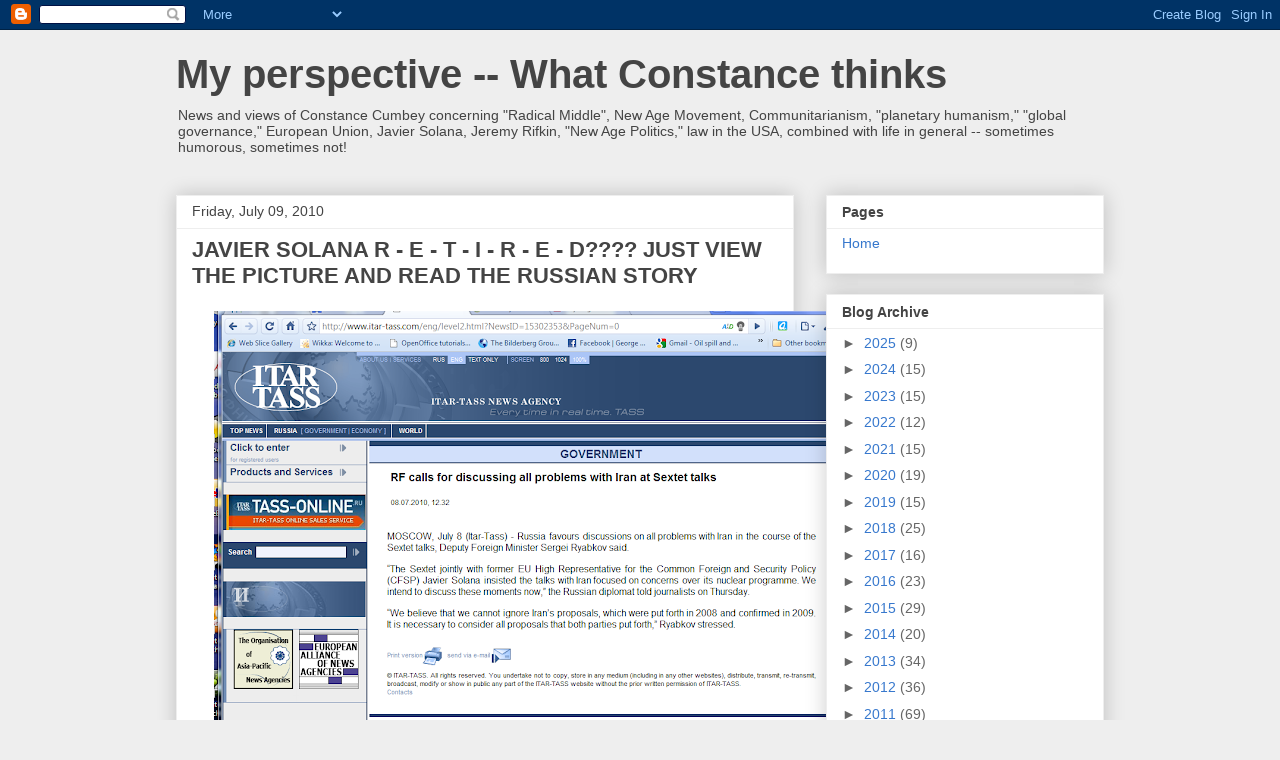

--- FILE ---
content_type: text/html; charset=UTF-8
request_url: https://cumbey.blogspot.com/2010/07/javier-solana-r-e-t-i-r-e-d-just-view.html?showComment=1278909940997
body_size: 81856
content:
<!DOCTYPE html>
<html class='v2' dir='ltr' lang='en'>
<head>
<link href='https://www.blogger.com/static/v1/widgets/335934321-css_bundle_v2.css' rel='stylesheet' type='text/css'/>
<meta content='width=1100' name='viewport'/>
<meta content='text/html; charset=UTF-8' http-equiv='Content-Type'/>
<meta content='blogger' name='generator'/>
<link href='https://cumbey.blogspot.com/favicon.ico' rel='icon' type='image/x-icon'/>
<link href='https://cumbey.blogspot.com/2010/07/javier-solana-r-e-t-i-r-e-d-just-view.html' rel='canonical'/>
<link rel="alternate" type="application/atom+xml" title="My perspective -- What Constance thinks - Atom" href="https://cumbey.blogspot.com/feeds/posts/default" />
<link rel="alternate" type="application/rss+xml" title="My perspective -- What Constance thinks - RSS" href="https://cumbey.blogspot.com/feeds/posts/default?alt=rss" />
<link rel="service.post" type="application/atom+xml" title="My perspective -- What Constance thinks - Atom" href="https://www.blogger.com/feeds/11772087/posts/default" />

<link rel="alternate" type="application/atom+xml" title="My perspective -- What Constance thinks - Atom" href="https://cumbey.blogspot.com/feeds/3488416070654264282/comments/default" />
<!--Can't find substitution for tag [blog.ieCssRetrofitLinks]-->
<link href='https://blogger.googleusercontent.com/img/b/R29vZ2xl/AVvXsEgsIyzPBVNyJIwY3Qxlcn49WVbKKiua7i9QMDQ7silI36hOJ7eZWPihpWuNxNorTyKFV23SgMFOjgGjDI3d7BimTVpy39uAUh4rP5XCc_uvzeL-9vQSaceXawE_vxWF1Ad-XETFvA/s640/RETIRED.PNG' rel='image_src'/>
<meta content='https://cumbey.blogspot.com/2010/07/javier-solana-r-e-t-i-r-e-d-just-view.html' property='og:url'/>
<meta content='JAVIER SOLANA   R - E - T - I - R - E - D????  JUST VIEW THE PICTURE AND READ THE RUSSIAN STORY' property='og:title'/>
<meta content='  The following  looks like a &#39;harmonic convergence&#39; of Ezekiel 39 and the &quot;Middle East &#39;Peace&#39; Process&quot; to me.  What do you think?      MOS...' property='og:description'/>
<meta content='https://blogger.googleusercontent.com/img/b/R29vZ2xl/AVvXsEgsIyzPBVNyJIwY3Qxlcn49WVbKKiua7i9QMDQ7silI36hOJ7eZWPihpWuNxNorTyKFV23SgMFOjgGjDI3d7BimTVpy39uAUh4rP5XCc_uvzeL-9vQSaceXawE_vxWF1Ad-XETFvA/w1200-h630-p-k-no-nu/RETIRED.PNG' property='og:image'/>
<title>My perspective -- What Constance thinks: JAVIER SOLANA   R - E - T - I - R - E - D????  JUST VIEW THE PICTURE AND READ THE RUSSIAN STORY</title>
<style id='page-skin-1' type='text/css'><!--
/*
-----------------------------------------------
Blogger Template Style
Name:     Awesome Inc.
Designer: Tina Chen
URL:      tinachen.org
----------------------------------------------- */
/* Content
----------------------------------------------- */
body {
font: normal normal 13px Arial, Tahoma, Helvetica, FreeSans, sans-serif;
color: #444444;
background: #eeeeee none repeat scroll top left;
}
html body .content-outer {
min-width: 0;
max-width: 100%;
width: 100%;
}
a:link {
text-decoration: none;
color: #3778cd;
}
a:visited {
text-decoration: none;
color: #4d469c;
}
a:hover {
text-decoration: underline;
color: #3778cd;
}
.body-fauxcolumn-outer .cap-top {
position: absolute;
z-index: 1;
height: 276px;
width: 100%;
background: transparent none repeat-x scroll top left;
_background-image: none;
}
/* Columns
----------------------------------------------- */
.content-inner {
padding: 0;
}
.header-inner .section {
margin: 0 16px;
}
.tabs-inner .section {
margin: 0 16px;
}
.main-inner {
padding-top: 30px;
}
.main-inner .column-center-inner,
.main-inner .column-left-inner,
.main-inner .column-right-inner {
padding: 0 5px;
}
*+html body .main-inner .column-center-inner {
margin-top: -30px;
}
#layout .main-inner .column-center-inner {
margin-top: 0;
}
/* Header
----------------------------------------------- */
.header-outer {
margin: 0 0 0 0;
background: transparent none repeat scroll 0 0;
}
.Header h1 {
font: normal bold 40px Arial, Tahoma, Helvetica, FreeSans, sans-serif;
color: #444444;
text-shadow: 0 0 -1px #000000;
}
.Header h1 a {
color: #444444;
}
.Header .description {
font: normal normal 14px Arial, Tahoma, Helvetica, FreeSans, sans-serif;
color: #444444;
}
.header-inner .Header .titlewrapper,
.header-inner .Header .descriptionwrapper {
padding-left: 0;
padding-right: 0;
margin-bottom: 0;
}
.header-inner .Header .titlewrapper {
padding-top: 22px;
}
/* Tabs
----------------------------------------------- */
.tabs-outer {
overflow: hidden;
position: relative;
background: #eeeeee url(https://resources.blogblog.com/blogblog/data/1kt/awesomeinc/tabs_gradient_light.png) repeat scroll 0 0;
}
#layout .tabs-outer {
overflow: visible;
}
.tabs-cap-top, .tabs-cap-bottom {
position: absolute;
width: 100%;
border-top: 1px solid #999999;
}
.tabs-cap-bottom {
bottom: 0;
}
.tabs-inner .widget li a {
display: inline-block;
margin: 0;
padding: .6em 1.5em;
font: normal bold 14px Arial, Tahoma, Helvetica, FreeSans, sans-serif;
color: #444444;
border-top: 1px solid #999999;
border-bottom: 1px solid #999999;
border-left: 1px solid #999999;
height: 16px;
line-height: 16px;
}
.tabs-inner .widget li:last-child a {
border-right: 1px solid #999999;
}
.tabs-inner .widget li.selected a, .tabs-inner .widget li a:hover {
background: #666666 url(https://resources.blogblog.com/blogblog/data/1kt/awesomeinc/tabs_gradient_light.png) repeat-x scroll 0 -100px;
color: #ffffff;
}
/* Headings
----------------------------------------------- */
h2 {
font: normal bold 14px Arial, Tahoma, Helvetica, FreeSans, sans-serif;
color: #444444;
}
/* Widgets
----------------------------------------------- */
.main-inner .section {
margin: 0 27px;
padding: 0;
}
.main-inner .column-left-outer,
.main-inner .column-right-outer {
margin-top: 0;
}
#layout .main-inner .column-left-outer,
#layout .main-inner .column-right-outer {
margin-top: 0;
}
.main-inner .column-left-inner,
.main-inner .column-right-inner {
background: transparent none repeat 0 0;
-moz-box-shadow: 0 0 0 rgba(0, 0, 0, .2);
-webkit-box-shadow: 0 0 0 rgba(0, 0, 0, .2);
-goog-ms-box-shadow: 0 0 0 rgba(0, 0, 0, .2);
box-shadow: 0 0 0 rgba(0, 0, 0, .2);
-moz-border-radius: 0;
-webkit-border-radius: 0;
-goog-ms-border-radius: 0;
border-radius: 0;
}
#layout .main-inner .column-left-inner,
#layout .main-inner .column-right-inner {
margin-top: 0;
}
.sidebar .widget {
font: normal normal 14px Arial, Tahoma, Helvetica, FreeSans, sans-serif;
color: #444444;
}
.sidebar .widget a:link {
color: #3778cd;
}
.sidebar .widget a:visited {
color: #4d469c;
}
.sidebar .widget a:hover {
color: #3778cd;
}
.sidebar .widget h2 {
text-shadow: 0 0 -1px #000000;
}
.main-inner .widget {
background-color: #ffffff;
border: 1px solid #eeeeee;
padding: 0 15px 15px;
margin: 20px -16px;
-moz-box-shadow: 0 0 20px rgba(0, 0, 0, .2);
-webkit-box-shadow: 0 0 20px rgba(0, 0, 0, .2);
-goog-ms-box-shadow: 0 0 20px rgba(0, 0, 0, .2);
box-shadow: 0 0 20px rgba(0, 0, 0, .2);
-moz-border-radius: 0;
-webkit-border-radius: 0;
-goog-ms-border-radius: 0;
border-radius: 0;
}
.main-inner .widget h2 {
margin: 0 -15px;
padding: .6em 15px .5em;
border-bottom: 1px solid transparent;
}
.footer-inner .widget h2 {
padding: 0 0 .4em;
border-bottom: 1px solid transparent;
}
.main-inner .widget h2 + div, .footer-inner .widget h2 + div {
border-top: 1px solid #eeeeee;
padding-top: 8px;
}
.main-inner .widget .widget-content {
margin: 0 -15px;
padding: 7px 15px 0;
}
.main-inner .widget ul, .main-inner .widget #ArchiveList ul.flat {
margin: -8px -15px 0;
padding: 0;
list-style: none;
}
.main-inner .widget #ArchiveList {
margin: -8px 0 0;
}
.main-inner .widget ul li, .main-inner .widget #ArchiveList ul.flat li {
padding: .5em 15px;
text-indent: 0;
color: #666666;
border-top: 1px solid #eeeeee;
border-bottom: 1px solid transparent;
}
.main-inner .widget #ArchiveList ul li {
padding-top: .25em;
padding-bottom: .25em;
}
.main-inner .widget ul li:first-child, .main-inner .widget #ArchiveList ul.flat li:first-child {
border-top: none;
}
.main-inner .widget ul li:last-child, .main-inner .widget #ArchiveList ul.flat li:last-child {
border-bottom: none;
}
.post-body {
position: relative;
}
.main-inner .widget .post-body ul {
padding: 0 2.5em;
margin: .5em 0;
list-style: disc;
}
.main-inner .widget .post-body ul li {
padding: 0.25em 0;
margin-bottom: .25em;
color: #444444;
border: none;
}
.footer-inner .widget ul {
padding: 0;
list-style: none;
}
.widget .zippy {
color: #666666;
}
/* Posts
----------------------------------------------- */
body .main-inner .Blog {
padding: 0;
margin-bottom: 1em;
background-color: transparent;
border: none;
-moz-box-shadow: 0 0 0 rgba(0, 0, 0, 0);
-webkit-box-shadow: 0 0 0 rgba(0, 0, 0, 0);
-goog-ms-box-shadow: 0 0 0 rgba(0, 0, 0, 0);
box-shadow: 0 0 0 rgba(0, 0, 0, 0);
}
.main-inner .section:last-child .Blog:last-child {
padding: 0;
margin-bottom: 1em;
}
.main-inner .widget h2.date-header {
margin: 0 -15px 1px;
padding: 0 0 0 0;
font: normal normal 14px Arial, Tahoma, Helvetica, FreeSans, sans-serif;
color: #444444;
background: transparent none no-repeat scroll top left;
border-top: 0 solid #eeeeee;
border-bottom: 1px solid transparent;
-moz-border-radius-topleft: 0;
-moz-border-radius-topright: 0;
-webkit-border-top-left-radius: 0;
-webkit-border-top-right-radius: 0;
border-top-left-radius: 0;
border-top-right-radius: 0;
position: static;
bottom: 100%;
right: 15px;
text-shadow: 0 0 -1px #000000;
}
.main-inner .widget h2.date-header span {
font: normal normal 14px Arial, Tahoma, Helvetica, FreeSans, sans-serif;
display: block;
padding: .5em 15px;
border-left: 0 solid #eeeeee;
border-right: 0 solid #eeeeee;
}
.date-outer {
position: relative;
margin: 30px 0 20px;
padding: 0 15px;
background-color: #ffffff;
border: 1px solid #eeeeee;
-moz-box-shadow: 0 0 20px rgba(0, 0, 0, .2);
-webkit-box-shadow: 0 0 20px rgba(0, 0, 0, .2);
-goog-ms-box-shadow: 0 0 20px rgba(0, 0, 0, .2);
box-shadow: 0 0 20px rgba(0, 0, 0, .2);
-moz-border-radius: 0;
-webkit-border-radius: 0;
-goog-ms-border-radius: 0;
border-radius: 0;
}
.date-outer:first-child {
margin-top: 0;
}
.date-outer:last-child {
margin-bottom: 20px;
-moz-border-radius-bottomleft: 0;
-moz-border-radius-bottomright: 0;
-webkit-border-bottom-left-radius: 0;
-webkit-border-bottom-right-radius: 0;
-goog-ms-border-bottom-left-radius: 0;
-goog-ms-border-bottom-right-radius: 0;
border-bottom-left-radius: 0;
border-bottom-right-radius: 0;
}
.date-posts {
margin: 0 -15px;
padding: 0 15px;
clear: both;
}
.post-outer, .inline-ad {
border-top: 1px solid #eeeeee;
margin: 0 -15px;
padding: 15px 15px;
}
.post-outer {
padding-bottom: 10px;
}
.post-outer:first-child {
padding-top: 0;
border-top: none;
}
.post-outer:last-child, .inline-ad:last-child {
border-bottom: none;
}
.post-body {
position: relative;
}
.post-body img {
padding: 8px;
background: transparent;
border: 1px solid transparent;
-moz-box-shadow: 0 0 0 rgba(0, 0, 0, .2);
-webkit-box-shadow: 0 0 0 rgba(0, 0, 0, .2);
box-shadow: 0 0 0 rgba(0, 0, 0, .2);
-moz-border-radius: 0;
-webkit-border-radius: 0;
border-radius: 0;
}
h3.post-title, h4 {
font: normal bold 22px Arial, Tahoma, Helvetica, FreeSans, sans-serif;
color: #444444;
}
h3.post-title a {
font: normal bold 22px Arial, Tahoma, Helvetica, FreeSans, sans-serif;
color: #444444;
}
h3.post-title a:hover {
color: #3778cd;
text-decoration: underline;
}
.post-header {
margin: 0 0 1em;
}
.post-body {
line-height: 1.4;
}
.post-outer h2 {
color: #444444;
}
.post-footer {
margin: 1.5em 0 0;
}
#blog-pager {
padding: 15px;
font-size: 120%;
background-color: #ffffff;
border: 1px solid #eeeeee;
-moz-box-shadow: 0 0 20px rgba(0, 0, 0, .2);
-webkit-box-shadow: 0 0 20px rgba(0, 0, 0, .2);
-goog-ms-box-shadow: 0 0 20px rgba(0, 0, 0, .2);
box-shadow: 0 0 20px rgba(0, 0, 0, .2);
-moz-border-radius: 0;
-webkit-border-radius: 0;
-goog-ms-border-radius: 0;
border-radius: 0;
-moz-border-radius-topleft: 0;
-moz-border-radius-topright: 0;
-webkit-border-top-left-radius: 0;
-webkit-border-top-right-radius: 0;
-goog-ms-border-top-left-radius: 0;
-goog-ms-border-top-right-radius: 0;
border-top-left-radius: 0;
border-top-right-radius-topright: 0;
margin-top: 1em;
}
.blog-feeds, .post-feeds {
margin: 1em 0;
text-align: center;
color: #444444;
}
.blog-feeds a, .post-feeds a {
color: #3778cd;
}
.blog-feeds a:visited, .post-feeds a:visited {
color: #4d469c;
}
.blog-feeds a:hover, .post-feeds a:hover {
color: #3778cd;
}
.post-outer .comments {
margin-top: 2em;
}
/* Comments
----------------------------------------------- */
.comments .comments-content .icon.blog-author {
background-repeat: no-repeat;
background-image: url([data-uri]);
}
.comments .comments-content .loadmore a {
border-top: 1px solid #999999;
border-bottom: 1px solid #999999;
}
.comments .continue {
border-top: 2px solid #999999;
}
/* Footer
----------------------------------------------- */
.footer-outer {
margin: -20px 0 -1px;
padding: 20px 0 0;
color: #444444;
overflow: hidden;
}
.footer-fauxborder-left {
border-top: 1px solid #eeeeee;
background: #ffffff none repeat scroll 0 0;
-moz-box-shadow: 0 0 20px rgba(0, 0, 0, .2);
-webkit-box-shadow: 0 0 20px rgba(0, 0, 0, .2);
-goog-ms-box-shadow: 0 0 20px rgba(0, 0, 0, .2);
box-shadow: 0 0 20px rgba(0, 0, 0, .2);
margin: 0 -20px;
}
/* Mobile
----------------------------------------------- */
body.mobile {
background-size: auto;
}
.mobile .body-fauxcolumn-outer {
background: transparent none repeat scroll top left;
}
*+html body.mobile .main-inner .column-center-inner {
margin-top: 0;
}
.mobile .main-inner .widget {
padding: 0 0 15px;
}
.mobile .main-inner .widget h2 + div,
.mobile .footer-inner .widget h2 + div {
border-top: none;
padding-top: 0;
}
.mobile .footer-inner .widget h2 {
padding: 0.5em 0;
border-bottom: none;
}
.mobile .main-inner .widget .widget-content {
margin: 0;
padding: 7px 0 0;
}
.mobile .main-inner .widget ul,
.mobile .main-inner .widget #ArchiveList ul.flat {
margin: 0 -15px 0;
}
.mobile .main-inner .widget h2.date-header {
right: 0;
}
.mobile .date-header span {
padding: 0.4em 0;
}
.mobile .date-outer:first-child {
margin-bottom: 0;
border: 1px solid #eeeeee;
-moz-border-radius-topleft: 0;
-moz-border-radius-topright: 0;
-webkit-border-top-left-radius: 0;
-webkit-border-top-right-radius: 0;
-goog-ms-border-top-left-radius: 0;
-goog-ms-border-top-right-radius: 0;
border-top-left-radius: 0;
border-top-right-radius: 0;
}
.mobile .date-outer {
border-color: #eeeeee;
border-width: 0 1px 1px;
}
.mobile .date-outer:last-child {
margin-bottom: 0;
}
.mobile .main-inner {
padding: 0;
}
.mobile .header-inner .section {
margin: 0;
}
.mobile .post-outer, .mobile .inline-ad {
padding: 5px 0;
}
.mobile .tabs-inner .section {
margin: 0 10px;
}
.mobile .main-inner .widget h2 {
margin: 0;
padding: 0;
}
.mobile .main-inner .widget h2.date-header span {
padding: 0;
}
.mobile .main-inner .widget .widget-content {
margin: 0;
padding: 7px 0 0;
}
.mobile #blog-pager {
border: 1px solid transparent;
background: #ffffff none repeat scroll 0 0;
}
.mobile .main-inner .column-left-inner,
.mobile .main-inner .column-right-inner {
background: transparent none repeat 0 0;
-moz-box-shadow: none;
-webkit-box-shadow: none;
-goog-ms-box-shadow: none;
box-shadow: none;
}
.mobile .date-posts {
margin: 0;
padding: 0;
}
.mobile .footer-fauxborder-left {
margin: 0;
border-top: inherit;
}
.mobile .main-inner .section:last-child .Blog:last-child {
margin-bottom: 0;
}
.mobile-index-contents {
color: #444444;
}
.mobile .mobile-link-button {
background: #3778cd url(https://resources.blogblog.com/blogblog/data/1kt/awesomeinc/tabs_gradient_light.png) repeat scroll 0 0;
}
.mobile-link-button a:link, .mobile-link-button a:visited {
color: #ffffff;
}
.mobile .tabs-inner .PageList .widget-content {
background: transparent;
border-top: 1px solid;
border-color: #999999;
color: #444444;
}
.mobile .tabs-inner .PageList .widget-content .pagelist-arrow {
border-left: 1px solid #999999;
}

--></style>
<style id='template-skin-1' type='text/css'><!--
body {
min-width: 960px;
}
.content-outer, .content-fauxcolumn-outer, .region-inner {
min-width: 960px;
max-width: 960px;
_width: 960px;
}
.main-inner .columns {
padding-left: 0px;
padding-right: 310px;
}
.main-inner .fauxcolumn-center-outer {
left: 0px;
right: 310px;
/* IE6 does not respect left and right together */
_width: expression(this.parentNode.offsetWidth -
parseInt("0px") -
parseInt("310px") + 'px');
}
.main-inner .fauxcolumn-left-outer {
width: 0px;
}
.main-inner .fauxcolumn-right-outer {
width: 310px;
}
.main-inner .column-left-outer {
width: 0px;
right: 100%;
margin-left: -0px;
}
.main-inner .column-right-outer {
width: 310px;
margin-right: -310px;
}
#layout {
min-width: 0;
}
#layout .content-outer {
min-width: 0;
width: 800px;
}
#layout .region-inner {
min-width: 0;
width: auto;
}
body#layout div.add_widget {
padding: 8px;
}
body#layout div.add_widget a {
margin-left: 32px;
}
--></style>
<link href='https://www.blogger.com/dyn-css/authorization.css?targetBlogID=11772087&amp;zx=92c44a8e-d469-40eb-b4d2-fd995538a3be' media='none' onload='if(media!=&#39;all&#39;)media=&#39;all&#39;' rel='stylesheet'/><noscript><link href='https://www.blogger.com/dyn-css/authorization.css?targetBlogID=11772087&amp;zx=92c44a8e-d469-40eb-b4d2-fd995538a3be' rel='stylesheet'/></noscript>
<meta name='google-adsense-platform-account' content='ca-host-pub-1556223355139109'/>
<meta name='google-adsense-platform-domain' content='blogspot.com'/>

<link rel="stylesheet" href="https://fonts.googleapis.com/css2?display=swap&family=Merriweather"></head>
<body class='loading variant-light'>
<div class='navbar section' id='navbar' name='Navbar'><div class='widget Navbar' data-version='1' id='Navbar1'><script type="text/javascript">
    function setAttributeOnload(object, attribute, val) {
      if(window.addEventListener) {
        window.addEventListener('load',
          function(){ object[attribute] = val; }, false);
      } else {
        window.attachEvent('onload', function(){ object[attribute] = val; });
      }
    }
  </script>
<div id="navbar-iframe-container"></div>
<script type="text/javascript" src="https://apis.google.com/js/platform.js"></script>
<script type="text/javascript">
      gapi.load("gapi.iframes:gapi.iframes.style.bubble", function() {
        if (gapi.iframes && gapi.iframes.getContext) {
          gapi.iframes.getContext().openChild({
              url: 'https://www.blogger.com/navbar/11772087?po\x3d3488416070654264282\x26origin\x3dhttps://cumbey.blogspot.com',
              where: document.getElementById("navbar-iframe-container"),
              id: "navbar-iframe"
          });
        }
      });
    </script><script type="text/javascript">
(function() {
var script = document.createElement('script');
script.type = 'text/javascript';
script.src = '//pagead2.googlesyndication.com/pagead/js/google_top_exp.js';
var head = document.getElementsByTagName('head')[0];
if (head) {
head.appendChild(script);
}})();
</script>
</div></div>
<div class='body-fauxcolumns'>
<div class='fauxcolumn-outer body-fauxcolumn-outer'>
<div class='cap-top'>
<div class='cap-left'></div>
<div class='cap-right'></div>
</div>
<div class='fauxborder-left'>
<div class='fauxborder-right'></div>
<div class='fauxcolumn-inner'>
</div>
</div>
<div class='cap-bottom'>
<div class='cap-left'></div>
<div class='cap-right'></div>
</div>
</div>
</div>
<div class='content'>
<div class='content-fauxcolumns'>
<div class='fauxcolumn-outer content-fauxcolumn-outer'>
<div class='cap-top'>
<div class='cap-left'></div>
<div class='cap-right'></div>
</div>
<div class='fauxborder-left'>
<div class='fauxborder-right'></div>
<div class='fauxcolumn-inner'>
</div>
</div>
<div class='cap-bottom'>
<div class='cap-left'></div>
<div class='cap-right'></div>
</div>
</div>
</div>
<div class='content-outer'>
<div class='content-cap-top cap-top'>
<div class='cap-left'></div>
<div class='cap-right'></div>
</div>
<div class='fauxborder-left content-fauxborder-left'>
<div class='fauxborder-right content-fauxborder-right'></div>
<div class='content-inner'>
<header>
<div class='header-outer'>
<div class='header-cap-top cap-top'>
<div class='cap-left'></div>
<div class='cap-right'></div>
</div>
<div class='fauxborder-left header-fauxborder-left'>
<div class='fauxborder-right header-fauxborder-right'></div>
<div class='region-inner header-inner'>
<div class='header section' id='header' name='Header'><div class='widget Header' data-version='1' id='Header1'>
<div id='header-inner'>
<div class='titlewrapper'>
<h1 class='title'>
<a href='https://cumbey.blogspot.com/'>
My perspective -- What Constance thinks
</a>
</h1>
</div>
<div class='descriptionwrapper'>
<p class='description'><span>News and views of Constance Cumbey concerning "Radical Middle", New Age Movement, Communitarianism, "planetary humanism," "global governance," European Union, Javier Solana, Jeremy Rifkin, "New Age Politics," law in the USA, combined with life in general -- sometimes humorous, sometimes not!</span></p>
</div>
</div>
</div></div>
</div>
</div>
<div class='header-cap-bottom cap-bottom'>
<div class='cap-left'></div>
<div class='cap-right'></div>
</div>
</div>
</header>
<div class='tabs-outer'>
<div class='tabs-cap-top cap-top'>
<div class='cap-left'></div>
<div class='cap-right'></div>
</div>
<div class='fauxborder-left tabs-fauxborder-left'>
<div class='fauxborder-right tabs-fauxborder-right'></div>
<div class='region-inner tabs-inner'>
<div class='tabs no-items section' id='crosscol' name='Cross-Column'></div>
<div class='tabs no-items section' id='crosscol-overflow' name='Cross-Column 2'></div>
</div>
</div>
<div class='tabs-cap-bottom cap-bottom'>
<div class='cap-left'></div>
<div class='cap-right'></div>
</div>
</div>
<div class='main-outer'>
<div class='main-cap-top cap-top'>
<div class='cap-left'></div>
<div class='cap-right'></div>
</div>
<div class='fauxborder-left main-fauxborder-left'>
<div class='fauxborder-right main-fauxborder-right'></div>
<div class='region-inner main-inner'>
<div class='columns fauxcolumns'>
<div class='fauxcolumn-outer fauxcolumn-center-outer'>
<div class='cap-top'>
<div class='cap-left'></div>
<div class='cap-right'></div>
</div>
<div class='fauxborder-left'>
<div class='fauxborder-right'></div>
<div class='fauxcolumn-inner'>
</div>
</div>
<div class='cap-bottom'>
<div class='cap-left'></div>
<div class='cap-right'></div>
</div>
</div>
<div class='fauxcolumn-outer fauxcolumn-left-outer'>
<div class='cap-top'>
<div class='cap-left'></div>
<div class='cap-right'></div>
</div>
<div class='fauxborder-left'>
<div class='fauxborder-right'></div>
<div class='fauxcolumn-inner'>
</div>
</div>
<div class='cap-bottom'>
<div class='cap-left'></div>
<div class='cap-right'></div>
</div>
</div>
<div class='fauxcolumn-outer fauxcolumn-right-outer'>
<div class='cap-top'>
<div class='cap-left'></div>
<div class='cap-right'></div>
</div>
<div class='fauxborder-left'>
<div class='fauxborder-right'></div>
<div class='fauxcolumn-inner'>
</div>
</div>
<div class='cap-bottom'>
<div class='cap-left'></div>
<div class='cap-right'></div>
</div>
</div>
<!-- corrects IE6 width calculation -->
<div class='columns-inner'>
<div class='column-center-outer'>
<div class='column-center-inner'>
<div class='main section' id='main' name='Main'><div class='widget Blog' data-version='1' id='Blog1'>
<div class='blog-posts hfeed'>

          <div class="date-outer">
        
<h2 class='date-header'><span>Friday, July 09, 2010</span></h2>

          <div class="date-posts">
        
<div class='post-outer'>
<div class='post hentry uncustomized-post-template' itemprop='blogPost' itemscope='itemscope' itemtype='http://schema.org/BlogPosting'>
<meta content='https://blogger.googleusercontent.com/img/b/R29vZ2xl/AVvXsEgsIyzPBVNyJIwY3Qxlcn49WVbKKiua7i9QMDQ7silI36hOJ7eZWPihpWuNxNorTyKFV23SgMFOjgGjDI3d7BimTVpy39uAUh4rP5XCc_uvzeL-9vQSaceXawE_vxWF1Ad-XETFvA/s640/RETIRED.PNG' itemprop='image_url'/>
<meta content='11772087' itemprop='blogId'/>
<meta content='3488416070654264282' itemprop='postId'/>
<a name='3488416070654264282'></a>
<h3 class='post-title entry-title' itemprop='name'>
<a href='http://www.itar-tass.com/eng/level2.html?NewsID=15302353&PageNum=0'>JAVIER SOLANA   R - E - T - I - R - E - D????  JUST VIEW THE PICTURE AND READ THE RUSSIAN STORY</a>
</h3>
<div class='post-header'>
<div class='post-header-line-1'></div>
</div>
<div class='post-body entry-content' id='post-body-3488416070654264282' itemprop='description articleBody'>
<div class="separator" style="clear: both; text-align: center;"><a href="https://blogger.googleusercontent.com/img/b/R29vZ2xl/AVvXsEgsIyzPBVNyJIwY3Qxlcn49WVbKKiua7i9QMDQ7silI36hOJ7eZWPihpWuNxNorTyKFV23SgMFOjgGjDI3d7BimTVpy39uAUh4rP5XCc_uvzeL-9vQSaceXawE_vxWF1Ad-XETFvA/s1600/RETIRED.PNG" imageanchor="1" style="margin-left: 1em; margin-right: 1em;"><img border="0" height="456" src="https://blogger.googleusercontent.com/img/b/R29vZ2xl/AVvXsEgsIyzPBVNyJIwY3Qxlcn49WVbKKiua7i9QMDQ7silI36hOJ7eZWPihpWuNxNorTyKFV23SgMFOjgGjDI3d7BimTVpy39uAUh4rP5XCc_uvzeL-9vQSaceXawE_vxWF1Ad-XETFvA/s640/RETIRED.PNG" width="640" /></a></div><br />
<br />
<a href="http://www.itar-tass.com/eng/level2.html?NewsID=15302353&amp;PageNum=0">The following</a> looks like a 'harmonic convergence' of Ezekiel 39 and the "Middle East 'Peace' Process" to me. &nbsp;What do you think?<br />
<br />
<br />
<br />
<table border="0" cellpadding="0" cellspacing="0" style="font-family: Arial, Verdana, Tahoma, Helvetica, sans-serif;"><tbody>
<tr class="news"><td style="text-align: justify;"><blockquote><i>MOSCOW, July 8 (Itar-Tass) - Russia favours discussions on all problems with Iran in the course of the Sextet talks, Deputy Foreign Minister Sergei Ryabkov said.</i></blockquote><blockquote><i>&#8220;<span class="Apple-style-span" style="background-color: yellow;">The Sextet jointly with former EU High Representative for the Common Foreign and Security Policy (CFSP) Javier Solana insisted the talks with Iran focused on concerns over its nuclear programm</span>e. We intend to discuss these moments now,&#8221; the Russian diplomat told journalists on Thursday.</i></blockquote><blockquote><i>&#8220;We believe that we cannot ignore Iran&#8217;s proposals, which were put forth in 2008 and confirmed in 2009. It is necessary to consider all proposals that both parties put forth,&#8221; Ryabkov stressed.</i></blockquote></td></tr>
</tbody></table><br />
<br />
<b><i><span class="Apple-style-span" style="font-size: x-large;">Stay tuned!</span></i></b><br />
<br />
CONSTANCE
<div style='clear: both;'></div>
</div>
<div class='post-footer'>
<div class='post-footer-line post-footer-line-1'>
<span class='post-author vcard'>
Posted by
<span class='fn' itemprop='author' itemscope='itemscope' itemtype='http://schema.org/Person'>
<meta content='https://www.blogger.com/profile/07181096121385621574' itemprop='url'/>
<a class='g-profile' href='https://www.blogger.com/profile/07181096121385621574' rel='author' title='author profile'>
<span itemprop='name'>Constance Cumbey</span>
</a>
</span>
</span>
<span class='post-timestamp'>
at
<meta content='https://cumbey.blogspot.com/2010/07/javier-solana-r-e-t-i-r-e-d-just-view.html' itemprop='url'/>
<a class='timestamp-link' href='https://cumbey.blogspot.com/2010/07/javier-solana-r-e-t-i-r-e-d-just-view.html' rel='bookmark' title='permanent link'><abbr class='published' itemprop='datePublished' title='2010-07-09T11:00:00-04:00'>11:00 AM</abbr></a>
</span>
<span class='post-comment-link'>
</span>
<span class='post-icons'>
<span class='item-action'>
<a href='https://www.blogger.com/email-post/11772087/3488416070654264282' title='Email Post'>
<img alt='' class='icon-action' height='13' src='https://resources.blogblog.com/img/icon18_email.gif' width='18'/>
</a>
</span>
<span class='item-control blog-admin pid-179461861'>
<a href='https://www.blogger.com/post-edit.g?blogID=11772087&postID=3488416070654264282&from=pencil' title='Edit Post'>
<img alt='' class='icon-action' height='18' src='https://resources.blogblog.com/img/icon18_edit_allbkg.gif' width='18'/>
</a>
</span>
</span>
<div class='post-share-buttons goog-inline-block'>
<a class='goog-inline-block share-button sb-email' href='https://www.blogger.com/share-post.g?blogID=11772087&postID=3488416070654264282&target=email' target='_blank' title='Email This'><span class='share-button-link-text'>Email This</span></a><a class='goog-inline-block share-button sb-blog' href='https://www.blogger.com/share-post.g?blogID=11772087&postID=3488416070654264282&target=blog' onclick='window.open(this.href, "_blank", "height=270,width=475"); return false;' target='_blank' title='BlogThis!'><span class='share-button-link-text'>BlogThis!</span></a><a class='goog-inline-block share-button sb-twitter' href='https://www.blogger.com/share-post.g?blogID=11772087&postID=3488416070654264282&target=twitter' target='_blank' title='Share to X'><span class='share-button-link-text'>Share to X</span></a><a class='goog-inline-block share-button sb-facebook' href='https://www.blogger.com/share-post.g?blogID=11772087&postID=3488416070654264282&target=facebook' onclick='window.open(this.href, "_blank", "height=430,width=640"); return false;' target='_blank' title='Share to Facebook'><span class='share-button-link-text'>Share to Facebook</span></a><a class='goog-inline-block share-button sb-pinterest' href='https://www.blogger.com/share-post.g?blogID=11772087&postID=3488416070654264282&target=pinterest' target='_blank' title='Share to Pinterest'><span class='share-button-link-text'>Share to Pinterest</span></a>
</div>
</div>
<div class='post-footer-line post-footer-line-2'>
<span class='post-labels'>
</span>
</div>
<div class='post-footer-line post-footer-line-3'>
<span class='post-location'>
</span>
</div>
</div>
</div>
<div class='comments' id='comments'>
<a name='comments'></a>
<h4>330 comments:</h4>
<span class='paging-control-container'>
1 &ndash; 200 of 330

            &#160;
            <a class='paging-control' href='https://cumbey.blogspot.com/2010/07/javier-solana-r-e-t-i-r-e-d-just-view.html?commentPage=2'>Newer&rsaquo;</a>
            &#160;
            <a class='paging-control' href='https://cumbey.blogspot.com/2010/07/javier-solana-r-e-t-i-r-e-d-just-view.html?commentPage=2'>Newest&raquo;</a>
</span>
<div id='Blog1_comments-block-wrapper'>
<dl class='' id='comments-block'>
<dt class='comment-author blog-author blogger-comment-icon' id='c468063800927171874'>
<a name='c468063800927171874'></a>
<a href='https://www.blogger.com/profile/07181096121385621574' rel='nofollow'>Constance Cumbey</a>
said...
</dt>
<dd class='comment-body' id='Blog1_cmt-468063800927171874'>
<p>
Borntowatch.com already beat me to this one, I see.  I went to their site and see it was featured about three stories down.  Scott Herrmann and partner must not get any sleep at all.  They are truly watching as we all should be!<br /><br />Constance
</p>
</dd>
<dd class='comment-footer'>
<span class='comment-timestamp'>
<a href='https://cumbey.blogspot.com/2010/07/javier-solana-r-e-t-i-r-e-d-just-view.html?showComment=1278688032285#c468063800927171874' title='comment permalink'>
11:07 AM
</a>
<span class='item-control blog-admin pid-179461861'>
<a class='comment-delete' href='https://www.blogger.com/comment/delete/11772087/468063800927171874' title='Delete Comment'>
<img src='https://resources.blogblog.com/img/icon_delete13.gif'/>
</a>
</span>
</span>
</dd>
<dt class='comment-author blog-author blogger-comment-icon' id='c6439557044328955111'>
<a name='c6439557044328955111'></a>
<a href='https://www.blogger.com/profile/07181096121385621574' rel='nofollow'>Constance Cumbey</a>
said...
</dt>
<dd class='comment-body' id='Blog1_cmt-6439557044328955111'>
<p>
More ominous news about the Russian - Iranian - Solana and company consortium from BORNTOWATCH.COM.  Their source is DEBKA:<br /><br />&quot;Moscow and Tehran have announced that the nuclear reactor Russia is building Iran at Bushehr has completed all its test-runs and will be up and running in early September - ahead of schedule.<br /> <br />Debkafile&#39;s military sources have repeatedly reported that the Iranian reactor at Bushehr is not just a power plant but also has military applications. Chief among them is the reuse of its fuel rods to produce plutonium as atomic weapon fuel.&quot;
</p>
</dd>
<dd class='comment-footer'>
<span class='comment-timestamp'>
<a href='https://cumbey.blogspot.com/2010/07/javier-solana-r-e-t-i-r-e-d-just-view.html?showComment=1278688301119#c6439557044328955111' title='comment permalink'>
11:11 AM
</a>
<span class='item-control blog-admin pid-179461861'>
<a class='comment-delete' href='https://www.blogger.com/comment/delete/11772087/6439557044328955111' title='Delete Comment'>
<img src='https://resources.blogblog.com/img/icon_delete13.gif'/>
</a>
</span>
</span>
</dd>
<dt class='comment-author anon-comment-icon' id='c2841046203899805349'>
<a name='c2841046203899805349'></a>
Leana
said...
</dt>
<dd class='comment-body' id='Blog1_cmt-2841046203899805349'>
<p>
Yes, I think last year when he left they said he would stay on as the 5+1 Iranian negotiator.  It was kind of buried amidst all the other news of him retiring though. <br /><br />Leana
</p>
</dd>
<dd class='comment-footer'>
<span class='comment-timestamp'>
<a href='https://cumbey.blogspot.com/2010/07/javier-solana-r-e-t-i-r-e-d-just-view.html?showComment=1278688495510#c2841046203899805349' title='comment permalink'>
11:14 AM
</a>
<span class='item-control blog-admin pid-1471918074'>
<a class='comment-delete' href='https://www.blogger.com/comment/delete/11772087/2841046203899805349' title='Delete Comment'>
<img src='https://resources.blogblog.com/img/icon_delete13.gif'/>
</a>
</span>
</span>
</dd>
<dt class='comment-author blogger-comment-icon' id='c5504606034015512320'>
<a name='c5504606034015512320'></a>
<a href='https://www.blogger.com/profile/08757440848152622108' rel='nofollow'>Prophecy Proof Insights</a>
said...
</dt>
<dd class='comment-body' id='Blog1_cmt-5504606034015512320'>
<p>
In case you are wondering what Solana is going to do now it was announced back in February that Solana is going to work for the Brookings Institute: <br /><br />http://www.brookings.edu/media/NewsReleases/2010/0209_solana.aspx<br /><br />Here is his Brookings&#39; page<br /><br />http://www.brookings.edu/experts/solanaj.aspx
</p>
</dd>
<dd class='comment-footer'>
<span class='comment-timestamp'>
<a href='https://cumbey.blogspot.com/2010/07/javier-solana-r-e-t-i-r-e-d-just-view.html?showComment=1278692815565#c5504606034015512320' title='comment permalink'>
12:26 PM
</a>
<span class='item-control blog-admin pid-1256066443'>
<a class='comment-delete' href='https://www.blogger.com/comment/delete/11772087/5504606034015512320' title='Delete Comment'>
<img src='https://resources.blogblog.com/img/icon_delete13.gif'/>
</a>
</span>
</span>
</dd>
<dt class='comment-author anon-comment-icon' id='c6523230065379881859'>
<a name='c6523230065379881859'></a>
Anonymous
said...
</dt>
<dd class='comment-body' id='Blog1_cmt-6523230065379881859'>
<p>
Ok my last exhortation to the saints. This site (not so much the site as the comments as I&#39;m sure Constance is a good Christian lady with a good heart) is a pandora&#39;s box of animosity towards Catholicism, nit picking speck-in-my-neighbour&#39;s-eyes attitude (Craig), people bogged down in sola scriptura (same person), people believing in a physical rapture of the Church (i.e. the people making up that Church), belief in the doctrine of &quot;once saved always saved&quot; (a doctrine that bears Satan&#39;s seal of approval), in short a Tower of Babel.This is really bad oecumenism. Solana, Creme, Freemasons and the like are all Satan&#39;s paws actively and tirelessly putting one brick at a time to build a platform on which AC and the false Church will stand, but it can be a long process. God&#39;s economy is above us and for all we know AC might not appear before another 30-40 years maybe. In one of Craig&#39;s replies to me he wrote (paraphrasing): IF I&#39;m correct, it COULD, it COULD POSSIBLY IF, it MIGHT PERHAPS... Where does that lead us? Peace and God&#39;s blessings to all Christians of good will around here.
</p>
</dd>
<dd class='comment-footer'>
<span class='comment-timestamp'>
<a href='https://cumbey.blogspot.com/2010/07/javier-solana-r-e-t-i-r-e-d-just-view.html?showComment=1278693222404#c6523230065379881859' title='comment permalink'>
12:33 PM
</a>
<span class='item-control blog-admin pid-1471918074'>
<a class='comment-delete' href='https://www.blogger.com/comment/delete/11772087/6523230065379881859' title='Delete Comment'>
<img src='https://resources.blogblog.com/img/icon_delete13.gif'/>
</a>
</span>
</span>
</dd>
<dt class='comment-author anon-comment-icon' id='c894707522036073608'>
<a name='c894707522036073608'></a>
Anonymous
said...
</dt>
<dd class='comment-body' id='Blog1_cmt-894707522036073608'>
<p>
JUST A HINT OF THINGS TO COME? A PREVIEW OF THE COMING &#39;MARK OF THE BEAST&#39;?<br /><br />Swipe, smile, blow: Pennsylvania. has wine vending machines<br /><br />HARRISBURG, Pa. &#8212; Swipe your driver&#39;s license, look into the camera, blow into the breath sensor and &#8212; voila! &#8212; you have permission to buy a bottle of wine from a vending machine.<br /><br />To read more...<br /><br />http://www.google.com/hostednews/ap<br />/article/ALeqM5iNSc82rttw43rBj0V93<br />dMzho-oMwD9GQVU3G0
</p>
</dd>
<dd class='comment-footer'>
<span class='comment-timestamp'>
<a href='https://cumbey.blogspot.com/2010/07/javier-solana-r-e-t-i-r-e-d-just-view.html?showComment=1278695060054#c894707522036073608' title='comment permalink'>
1:04 PM
</a>
<span class='item-control blog-admin pid-1471918074'>
<a class='comment-delete' href='https://www.blogger.com/comment/delete/11772087/894707522036073608' title='Delete Comment'>
<img src='https://resources.blogblog.com/img/icon_delete13.gif'/>
</a>
</span>
</span>
</dd>
<dt class='comment-author anon-comment-icon' id='c692033261256553174'>
<a name='c692033261256553174'></a>
Anonymous
said...
</dt>
<dd class='comment-body' id='Blog1_cmt-692033261256553174'>
<p>
In case any of you missed seeing this, here is the Antichrist Maitreya&#39;s commercial (run by Benjamin Creme) as shown on both CNN and the History Channel...<br /><br />http://www.youtube.com/watch?v=ViVI<br />7cMZoD8&amp;feature=related
</p>
</dd>
<dd class='comment-footer'>
<span class='comment-timestamp'>
<a href='https://cumbey.blogspot.com/2010/07/javier-solana-r-e-t-i-r-e-d-just-view.html?showComment=1278696843150#c692033261256553174' title='comment permalink'>
1:34 PM
</a>
<span class='item-control blog-admin pid-1471918074'>
<a class='comment-delete' href='https://www.blogger.com/comment/delete/11772087/692033261256553174' title='Delete Comment'>
<img src='https://resources.blogblog.com/img/icon_delete13.gif'/>
</a>
</span>
</span>
</dd>
<dt class='comment-author anon-comment-icon' id='c8254195297352745218'>
<a name='c8254195297352745218'></a>
Anonymous
said...
</dt>
<dd class='comment-body' id='Blog1_cmt-8254195297352745218'>
<p>
46 U.S. Warships Plus 7,000 U.S. Marines On Route to Costa Rica?<br /><br />http://www.welovecostarica.com/publ<br />ic/46_US_Warships_Plus_7000<br />_US_Marines_On_Route_To_Costa_Rica.<br />cfm
</p>
</dd>
<dd class='comment-footer'>
<span class='comment-timestamp'>
<a href='https://cumbey.blogspot.com/2010/07/javier-solana-r-e-t-i-r-e-d-just-view.html?showComment=1278697179376#c8254195297352745218' title='comment permalink'>
1:39 PM
</a>
<span class='item-control blog-admin pid-1471918074'>
<a class='comment-delete' href='https://www.blogger.com/comment/delete/11772087/8254195297352745218' title='Delete Comment'>
<img src='https://resources.blogblog.com/img/icon_delete13.gif'/>
</a>
</span>
</span>
</dd>
<dt class='comment-author anon-comment-icon' id='c6495238049227660672'>
<a name='c6495238049227660672'></a>
Anonymous
said...
</dt>
<dd class='comment-body' id='Blog1_cmt-6495238049227660672'>
<p>
46 U.S. Warships Plus 7,000 U.S. Marines On Route to Costa Rica?<br /><br />http://www.welovecostarica.com/publ<br />ic/46_US_Warships_Plus_7000<br />_US_Marines_On_Route_To_Costa_Rica.<br />cfm
</p>
</dd>
<dd class='comment-footer'>
<span class='comment-timestamp'>
<a href='https://cumbey.blogspot.com/2010/07/javier-solana-r-e-t-i-r-e-d-just-view.html?showComment=1278697199932#c6495238049227660672' title='comment permalink'>
1:39 PM
</a>
<span class='item-control blog-admin pid-1471918074'>
<a class='comment-delete' href='https://www.blogger.com/comment/delete/11772087/6495238049227660672' title='Delete Comment'>
<img src='https://resources.blogblog.com/img/icon_delete13.gif'/>
</a>
</span>
</span>
</dd>
<dt class='comment-author blogger-comment-icon' id='c128963429924271675'>
<a name='c128963429924271675'></a>
<a href='https://www.blogger.com/profile/17931021152507693014' rel='nofollow'>Unknown</a>
said...
</dt>
<dd class='comment-body' id='Blog1_cmt-128963429924271675'>
<p>
Anon. 12:33,<br /><br />Then, why are you wasting your time here?  If all the postings and discussions are meaningless to you, then why do you persist on coming here.  You won&#39;t stop anyone else here from coming here.  I believe the information is valuable and insightful.<br /><br />It&#39;s been quite warm here in Michigan recently.  It&#39;s almost hard to imagine that less than six months ago I was shoveling snow (well, using a snowblower).  In the summer it&#39;s hard to imagine everything covered in snow and ice.  It&#39;s hard to imagine the leaves on the trees changing color.<br /><br />But, eventually autumn will be here, the leaves will change color, and yes, there will eventually be snow.  I can&#39;t tell you when the first snowfall will be this upcoming winter or how much will fall.  However, it will be here.  Do I even want to think about snow, no way.  But, it will be here.
</p>
</dd>
<dd class='comment-footer'>
<span class='comment-timestamp'>
<a href='https://cumbey.blogspot.com/2010/07/javier-solana-r-e-t-i-r-e-d-just-view.html?showComment=1278697296967#c128963429924271675' title='comment permalink'>
1:41 PM
</a>
<span class='item-control blog-admin pid-205650688'>
<a class='comment-delete' href='https://www.blogger.com/comment/delete/11772087/128963429924271675' title='Delete Comment'>
<img src='https://resources.blogblog.com/img/icon_delete13.gif'/>
</a>
</span>
</span>
</dd>
<dt class='comment-author anon-comment-icon' id='c6618098171030315910'>
<a name='c6618098171030315910'></a>
Anonymous
said...
</dt>
<dd class='comment-body' id='Blog1_cmt-6618098171030315910'>
<p>
BP&#39;s Environmental Mess In Nevada<br /><br />http://www.8<br />newsnow.com/Global/story.asp?S=<br />12764008
</p>
</dd>
<dd class='comment-footer'>
<span class='comment-timestamp'>
<a href='https://cumbey.blogspot.com/2010/07/javier-solana-r-e-t-i-r-e-d-just-view.html?showComment=1278697684933#c6618098171030315910' title='comment permalink'>
1:48 PM
</a>
<span class='item-control blog-admin pid-1471918074'>
<a class='comment-delete' href='https://www.blogger.com/comment/delete/11772087/6618098171030315910' title='Delete Comment'>
<img src='https://resources.blogblog.com/img/icon_delete13.gif'/>
</a>
</span>
</span>
</dd>
<dt class='comment-author blogger-comment-icon' id='c8106168461626029549'>
<a name='c8106168461626029549'></a>
<a href='https://www.blogger.com/profile/17931021152507693014' rel='nofollow'>Unknown</a>
said...
</dt>
<dd class='comment-body' id='Blog1_cmt-8106168461626029549'>
<p>
Prophecy proof,<br /><br />That almost reads like a cover letter.
</p>
</dd>
<dd class='comment-footer'>
<span class='comment-timestamp'>
<a href='https://cumbey.blogspot.com/2010/07/javier-solana-r-e-t-i-r-e-d-just-view.html?showComment=1278697830143#c8106168461626029549' title='comment permalink'>
1:50 PM
</a>
<span class='item-control blog-admin pid-205650688'>
<a class='comment-delete' href='https://www.blogger.com/comment/delete/11772087/8106168461626029549' title='Delete Comment'>
<img src='https://resources.blogblog.com/img/icon_delete13.gif'/>
</a>
</span>
</span>
</dd>
<dt class='comment-author anon-comment-icon' id='c4171445412653095605'>
<a name='c4171445412653095605'></a>
Anonymous
said...
</dt>
<dd class='comment-body' id='Blog1_cmt-4171445412653095605'>
<p>
Alex Jones Infowars video linked on Drudge Report this morning.  This is a huge boost for Jones and the info he puts out.<br /><br />VISITS TO DRUDGE 7/08/10<br /><br />027,127,781 IN PAST 24 HOURS<br />787,158,507 IN PAST 31 DAYS<br />8,515,340,447 IN PAST YEAR
</p>
</dd>
<dd class='comment-footer'>
<span class='comment-timestamp'>
<a href='https://cumbey.blogspot.com/2010/07/javier-solana-r-e-t-i-r-e-d-just-view.html?showComment=1278698849711#c4171445412653095605' title='comment permalink'>
2:07 PM
</a>
<span class='item-control blog-admin pid-1471918074'>
<a class='comment-delete' href='https://www.blogger.com/comment/delete/11772087/4171445412653095605' title='Delete Comment'>
<img src='https://resources.blogblog.com/img/icon_delete13.gif'/>
</a>
</span>
</span>
</dd>
<dt class='comment-author blog-author blogger-comment-icon' id='c6867692470262342788'>
<a name='c6867692470262342788'></a>
<a href='https://www.blogger.com/profile/07181096121385621574' rel='nofollow'>Constance Cumbey</a>
said...
</dt>
<dd class='comment-body' id='Blog1_cmt-6867692470262342788'>
<p>
Dear Prophecy Proof:<br /><br />For the Brookings Institution and about everything else -- Crisis Research Group, a university, etc., etc.  He has been touring with Strobe Talbott, president of the Brookings Institution.  This 6+1 assignment however is representing COUNTRIES and on behalf of those countries and not the Brookings Institution.<br /><br />Constance
</p>
</dd>
<dd class='comment-footer'>
<span class='comment-timestamp'>
<a href='https://cumbey.blogspot.com/2010/07/javier-solana-r-e-t-i-r-e-d-just-view.html?showComment=1278699467693#c6867692470262342788' title='comment permalink'>
2:17 PM
</a>
<span class='item-control blog-admin pid-179461861'>
<a class='comment-delete' href='https://www.blogger.com/comment/delete/11772087/6867692470262342788' title='Delete Comment'>
<img src='https://resources.blogblog.com/img/icon_delete13.gif'/>
</a>
</span>
</span>
</dd>
<dt class='comment-author anon-comment-icon' id='c5364834728144399829'>
<a name='c5364834728144399829'></a>
Anonymous
said...
</dt>
<dd class='comment-body' id='Blog1_cmt-5364834728144399829'>
<p>
I am reading &#39;The Islamic AntiChrist&#39;. Although I have followed Constance and her counterparts for years, I am wondering where Islam&#39;s Mahdi &amp; &#39;their&#39; Jesus fits in to Javier Solana &amp; Company? The parallels for the AntiChrist &amp; False Prophet of the Bible &amp; the Mahdi &amp; the Muslim Jesus in the Qu&#39;ran are too close for comfort and much to similar to ignore.<br />Any insights on how the NAM &amp; Islam fit into the end times picture?<br /><br />~Curious~
</p>
</dd>
<dd class='comment-footer'>
<span class='comment-timestamp'>
<a href='https://cumbey.blogspot.com/2010/07/javier-solana-r-e-t-i-r-e-d-just-view.html?showComment=1278699645084#c5364834728144399829' title='comment permalink'>
2:20 PM
</a>
<span class='item-control blog-admin pid-1471918074'>
<a class='comment-delete' href='https://www.blogger.com/comment/delete/11772087/5364834728144399829' title='Delete Comment'>
<img src='https://resources.blogblog.com/img/icon_delete13.gif'/>
</a>
</span>
</span>
</dd>
<dt class='comment-author anon-comment-icon' id='c7321064654842335171'>
<a name='c7321064654842335171'></a>
Anonymous
said...
</dt>
<dd class='comment-body' id='Blog1_cmt-7321064654842335171'>
<p>
&quot;On the 2nd July 2010 the Costa Rica Congress authorized the entry of 46 U.S. warships capable of carrying 200 helicopters and warplanes, plus 7,000 U.S. Marines &quot;who may circulate the country in uniform without any restrictions&quot; , plus submarine killer ships to the Costa Rican coast for &quot;anti-narcotics operations and humanitarian missions&#39; between 1st July 2010 until 31st December 2010.&quot;<br /><br />This sounds really strange. Humanitarian efforts in Costa Rica?<br /><br />Minister of Public Security Jose Maria Tijerino stressed that this huge, powerful military force would be under the command of the US Coast Guard and not the US Navy.<br /><br />US COAST GUARD? Red flag!<br /><br />My guess is that this has more to do with  being strategically located near the Gulf of Mexico and Panama Canal then anything going on in Costa Rica. Defense of more rigs? Looking for Korean subs? Russian subs? Iranian missiles on Korean subs? Evacuations? Disaster? Getting ready for the big explosion? <br /><br />Any other guesses out there?<br /><br />http://www.welovecostarica.com/publ<br />ic/46_US_Warships_Plus_7000<br />_US_Marines_On_Route_To_Costa_Rica.<br />cfm<br /><br />YG
</p>
</dd>
<dd class='comment-footer'>
<span class='comment-timestamp'>
<a href='https://cumbey.blogspot.com/2010/07/javier-solana-r-e-t-i-r-e-d-just-view.html?showComment=1278702488541#c7321064654842335171' title='comment permalink'>
3:08 PM
</a>
<span class='item-control blog-admin pid-1471918074'>
<a class='comment-delete' href='https://www.blogger.com/comment/delete/11772087/7321064654842335171' title='Delete Comment'>
<img src='https://resources.blogblog.com/img/icon_delete13.gif'/>
</a>
</span>
</span>
</dd>
<dt class='comment-author anon-comment-icon' id='c2518833939647708757'>
<a name='c2518833939647708757'></a>
Anonymous
said...
</dt>
<dd class='comment-body' id='Blog1_cmt-2518833939647708757'>
<p>
What is so disturbing about this military buildup in Costa Rica is that more and more of America&#39;s senior citizens have chosen to pick up and move out of the United States to live out their retirement years in that beautiful country.  It was always considered to be a &#39;paradise&#39; - with a mild climate, low cost of living, low crime rate, stable government, and very friendly people.
</p>
</dd>
<dd class='comment-footer'>
<span class='comment-timestamp'>
<a href='https://cumbey.blogspot.com/2010/07/javier-solana-r-e-t-i-r-e-d-just-view.html?showComment=1278707033041#c2518833939647708757' title='comment permalink'>
4:23 PM
</a>
<span class='item-control blog-admin pid-1471918074'>
<a class='comment-delete' href='https://www.blogger.com/comment/delete/11772087/2518833939647708757' title='Delete Comment'>
<img src='https://resources.blogblog.com/img/icon_delete13.gif'/>
</a>
</span>
</span>
</dd>
<dt class='comment-author anon-comment-icon' id='c7868389458435102792'>
<a name='c7868389458435102792'></a>
Anonymous
said...
</dt>
<dd class='comment-body' id='Blog1_cmt-7868389458435102792'>
<p>
Maybe the military build up in Costa Rica is actually more about attempts to oust Nicaraguan President Daniel Ortega.
</p>
</dd>
<dd class='comment-footer'>
<span class='comment-timestamp'>
<a href='https://cumbey.blogspot.com/2010/07/javier-solana-r-e-t-i-r-e-d-just-view.html?showComment=1278707707468#c7868389458435102792' title='comment permalink'>
4:35 PM
</a>
<span class='item-control blog-admin pid-1471918074'>
<a class='comment-delete' href='https://www.blogger.com/comment/delete/11772087/7868389458435102792' title='Delete Comment'>
<img src='https://resources.blogblog.com/img/icon_delete13.gif'/>
</a>
</span>
</span>
</dd>
<dt class='comment-author anon-comment-icon' id='c8244742237727407702'>
<a name='c8244742237727407702'></a>
Craig
said...
</dt>
<dd class='comment-body' id='Blog1_cmt-8244742237727407702'>
<p>
I once knew someone who loved to argue.  Unfortunately, I would end up playing into her hands and argue back.  When I learned not to play into it any longer, the arguments ceased.  I no longer associate with this person as &quot;bad character corrupts good morals.&quot;  Sometimes, however, being human and still having the old sin nature, I succumb.  Hopefully, now I&#39;ve learned it for good!
</p>
</dd>
<dd class='comment-footer'>
<span class='comment-timestamp'>
<a href='https://cumbey.blogspot.com/2010/07/javier-solana-r-e-t-i-r-e-d-just-view.html?showComment=1278711504829#c8244742237727407702' title='comment permalink'>
5:38 PM
</a>
<span class='item-control blog-admin pid-1471918074'>
<a class='comment-delete' href='https://www.blogger.com/comment/delete/11772087/8244742237727407702' title='Delete Comment'>
<img src='https://resources.blogblog.com/img/icon_delete13.gif'/>
</a>
</span>
</span>
</dd>
<dt class='comment-author anon-comment-icon' id='c5420339824412948042'>
<a name='c5420339824412948042'></a>
Anonymous
said...
</dt>
<dd class='comment-body' id='Blog1_cmt-5420339824412948042'>
<p>
Craig, for the sake of Christian harmony, let&#39;s move on, shall we? Besides, no-one should ever take too seriously someone who writes &quot;Devil&#39;s paws&quot;(sic)instead of Devil&#39;s pawns;) No hard feelings I hope.
</p>
</dd>
<dd class='comment-footer'>
<span class='comment-timestamp'>
<a href='https://cumbey.blogspot.com/2010/07/javier-solana-r-e-t-i-r-e-d-just-view.html?showComment=1278713251900#c5420339824412948042' title='comment permalink'>
6:07 PM
</a>
<span class='item-control blog-admin pid-1471918074'>
<a class='comment-delete' href='https://www.blogger.com/comment/delete/11772087/5420339824412948042' title='Delete Comment'>
<img src='https://resources.blogblog.com/img/icon_delete13.gif'/>
</a>
</span>
</span>
</dd>
<dt class='comment-author anon-comment-icon' id='c8816890237847650123'>
<a name='c8816890237847650123'></a>
<a href='http://www.sarumrite.spruz.com' rel='nofollow'>Fr. Ashcraft</a>
said...
</dt>
<dd class='comment-body' id='Blog1_cmt-8816890237847650123'>
<p>
Regarding the Anti-Christ; the Ante-Nicene Fathers tended to view him as coming from the tribe of Dan, and that it would be he who would initiate the rebuilding of the temple in Jerusalem. If indeed this is correct, then an Islamic man as the Anti-Christ seems out of the question.
</p>
</dd>
<dd class='comment-footer'>
<span class='comment-timestamp'>
<a href='https://cumbey.blogspot.com/2010/07/javier-solana-r-e-t-i-r-e-d-just-view.html?showComment=1278714286759#c8816890237847650123' title='comment permalink'>
6:24 PM
</a>
<span class='item-control blog-admin pid-1471918074'>
<a class='comment-delete' href='https://www.blogger.com/comment/delete/11772087/8816890237847650123' title='Delete Comment'>
<img src='https://resources.blogblog.com/img/icon_delete13.gif'/>
</a>
</span>
</span>
</dd>
<dt class='comment-author anon-comment-icon' id='c3912177914830827980'>
<a name='c3912177914830827980'></a>
Anonymous
said...
</dt>
<dd class='comment-body' id='Blog1_cmt-3912177914830827980'>
<p>
Remember when Constance Cumbey was pointing out that Yugoslavia was under attack by the EU, the US and the UN because its people were very stubborn and religious?  They were considered a source of trouble by the One World Blenders because they wouldn&#39;t be going along.  Israel in their eyes is another problem because its people are stubborn.<br /><br />(Beginning of link)  http://atlasshrugs2000.typepad.com/ has an update.<br />http://atlasshrugs2000.typepad.com/atlas_shrugs/2010/07/julia-gorin-on-theonce-again-no-one-is---watching-the-supposedly-momentous-trial-of-yet-another-supposed-butcher-of-the.html <br /><br />http://tinyurl.com/2vcswmt<br />Nuremberg II: **Crickets Chirping** in Newsrooms Across the World<br />&quot;Huge props to Julia Gorin, who is keeping Atlas readers updated on the exposure of the lies and libels used to demonize the Serbs and lure the US into fighting with Muslims against the Christians in the Balkans.<br />&quot;For more on the so-called &#8220;Siege of Sarajevo,&#8221; and on Muslim crimes being ascribed to Serbs, please see &#8220;Civilian Death Toll of Sarajevo &#8216;Siege&#8217; Grossly Overstated.&#8221;<br /><br />In case readers need reminding as to just why Bosnia is so important and why the Karadzic trial needs to be followed, especially after Americans passed on the opportunity to follow the Milosevic trial, here is a quote from writer Jonathan Freedland in 2005 in the UK Guardian, two weeks after the 7/7 attacks. His article was titled &#8220;It&#8217;s not only about Iraq&#8221;:<br /><br />    Tellingly, those who monitor Islamism in Britain say the big surge in growth of extremist groups came not after 9/11 or Iraq but in the mid-1990s - with Bosnia serving as the recruiting sergeant. In the same period Chechnya, Kosovo and Israel-Palestine all came into play - again predating Iraq.<br /><br />It is also worth understanding that America&#8217;s favorite region to ignore, the Balkans, is a jihadist beachhead. For, once they have the Balkans they will have Europe. Moamar Gaddafi understands this perfectly well.&quot;  (More at the link)<br /><br />Any fool who believes the latest lies Obama is spouting about how special Israel is to him needs to take a good long look at what happened in Yugoslavia.   It is not just Obama.  He is a puppet of much larger forces.
</p>
</dd>
<dd class='comment-footer'>
<span class='comment-timestamp'>
<a href='https://cumbey.blogspot.com/2010/07/javier-solana-r-e-t-i-r-e-d-just-view.html?showComment=1278717112727#c3912177914830827980' title='comment permalink'>
7:11 PM
</a>
<span class='item-control blog-admin pid-1471918074'>
<a class='comment-delete' href='https://www.blogger.com/comment/delete/11772087/3912177914830827980' title='Delete Comment'>
<img src='https://resources.blogblog.com/img/icon_delete13.gif'/>
</a>
</span>
</span>
</dd>
<dt class='comment-author anon-comment-icon' id='c6744984759944224988'>
<a name='c6744984759944224988'></a>
Anonymous
said...
</dt>
<dd class='comment-body' id='Blog1_cmt-6744984759944224988'>
<p>
Should have signed it.  <br />Dorothy<br /><br />Side note:  I keep getting a Google message saying the post is too large to process, yet it appears on the thread.
</p>
</dd>
<dd class='comment-footer'>
<span class='comment-timestamp'>
<a href='https://cumbey.blogspot.com/2010/07/javier-solana-r-e-t-i-r-e-d-just-view.html?showComment=1278717190046#c6744984759944224988' title='comment permalink'>
7:13 PM
</a>
<span class='item-control blog-admin pid-1471918074'>
<a class='comment-delete' href='https://www.blogger.com/comment/delete/11772087/6744984759944224988' title='Delete Comment'>
<img src='https://resources.blogblog.com/img/icon_delete13.gif'/>
</a>
</span>
</span>
</dd>
<dt class='comment-author anon-comment-icon' id='c843112168057173581'>
<a name='c843112168057173581'></a>
<a href='http://ruppaustin@aol.com' rel='nofollow'>John Rupp, Jr.</a>
said...
</dt>
<dd class='comment-body' id='Blog1_cmt-843112168057173581'>
<p>
I just saw a news story on KATU channel 2 from Portland, Oregon about a little pooch reunited with owners after being lost and found 1300 miles from home.  The puppy had an I.D. chip implanted and a vet 1300 miles away read the chip implant with a reader and got all the owners info and the dog is back home in Hillsboro, Oregon.  You can go to KATU.com and click on the headline and I will attempt to give you the actual site for the news story.  I printed it out.  Here it is.<br />http://www.katu.com/news/local/98138134.html.<br />John Rupp
</p>
</dd>
<dd class='comment-footer'>
<span class='comment-timestamp'>
<a href='https://cumbey.blogspot.com/2010/07/javier-solana-r-e-t-i-r-e-d-just-view.html?showComment=1278718244283#c843112168057173581' title='comment permalink'>
7:30 PM
</a>
<span class='item-control blog-admin pid-1471918074'>
<a class='comment-delete' href='https://www.blogger.com/comment/delete/11772087/843112168057173581' title='Delete Comment'>
<img src='https://resources.blogblog.com/img/icon_delete13.gif'/>
</a>
</span>
</span>
</dd>
<dt class='comment-author anon-comment-icon' id='c1230345845714836030'>
<a name='c1230345845714836030'></a>
Anonymous
said...
</dt>
<dd class='comment-body' id='Blog1_cmt-1230345845714836030'>
<p>
YG 3:08,<br /><br />The blogs are full of speculation, take your pick. Such a large military force under the command of the U.S. Coast Guard is very unusual, to say the least. My first thought was security of the Panama Canal if Iran is hit, or North Korea threatens to go ballistic.  But why the Coast Guard and not the Navy?  Very unusual that such a force is flying under the radar.  The drug interdiction cover story is weak. Something bigger is afoot.
</p>
</dd>
<dd class='comment-footer'>
<span class='comment-timestamp'>
<a href='https://cumbey.blogspot.com/2010/07/javier-solana-r-e-t-i-r-e-d-just-view.html?showComment=1278720684800#c1230345845714836030' title='comment permalink'>
8:11 PM
</a>
<span class='item-control blog-admin pid-1471918074'>
<a class='comment-delete' href='https://www.blogger.com/comment/delete/11772087/1230345845714836030' title='Delete Comment'>
<img src='https://resources.blogblog.com/img/icon_delete13.gif'/>
</a>
</span>
</span>
</dd>
<dt class='comment-author anon-comment-icon' id='c295377957537319872'>
<a name='c295377957537319872'></a>
Anonymous
said...
</dt>
<dd class='comment-body' id='Blog1_cmt-295377957537319872'>
<p>
Toxicologists: Corexit &#8220;Ruptures Red Blood Cells, Causes Internal Bleeding&#8221;, &quot;Allows Crude Oil To Penetrate &#8220;Into The Cells&#8221; and &#8220;Every Organ System&quot;<br /><br />http://georgewashington2.blogspot.com/2010/07/toxicologists-corexit-ruptures-red.html
</p>
</dd>
<dd class='comment-footer'>
<span class='comment-timestamp'>
<a href='https://cumbey.blogspot.com/2010/07/javier-solana-r-e-t-i-r-e-d-just-view.html?showComment=1278721116950#c295377957537319872' title='comment permalink'>
8:18 PM
</a>
<span class='item-control blog-admin pid-1471918074'>
<a class='comment-delete' href='https://www.blogger.com/comment/delete/11772087/295377957537319872' title='Delete Comment'>
<img src='https://resources.blogblog.com/img/icon_delete13.gif'/>
</a>
</span>
</span>
</dd>
<dt class='comment-author anon-comment-icon' id='c5748444719746553533'>
<a name='c5748444719746553533'></a>
Anonymous
said...
</dt>
<dd class='comment-body' id='Blog1_cmt-5748444719746553533'>
<p>
Anon 12:33<br /><br />For as much nit-picking that you claim is done against catholicism, it is returned measure for measure against protestants.  In fact, you claiming that those of us here are bogged down in sola scriptura or the rapture are succumbing to the devil is just as insulting.  Back in the old days we used to say &quot;It&#39;s a free country and I&#39;ll believe what I want to believe&quot;<br /><br />I really don&#39;t feel like arguing with you either.  Just by insulting my beliefs, and others here, you are not convincing me of the rightness of yours.  <br /><br />Perhaps those comments were better left to yourself, as they did nothing but further divide and distract those participating in the conversation on the New Age Movement, European polictics and current events.
</p>
</dd>
<dd class='comment-footer'>
<span class='comment-timestamp'>
<a href='https://cumbey.blogspot.com/2010/07/javier-solana-r-e-t-i-r-e-d-just-view.html?showComment=1278724992793#c5748444719746553533' title='comment permalink'>
9:23 PM
</a>
<span class='item-control blog-admin pid-1471918074'>
<a class='comment-delete' href='https://www.blogger.com/comment/delete/11772087/5748444719746553533' title='Delete Comment'>
<img src='https://resources.blogblog.com/img/icon_delete13.gif'/>
</a>
</span>
</span>
</dd>
<dt class='comment-author anon-comment-icon' id='c1838666510900842001'>
<a name='c1838666510900842001'></a>
Anonymous
said...
</dt>
<dd class='comment-body' id='Blog1_cmt-1838666510900842001'>
<p>
How your Apple iPhone spies on you:<br /><br />http://www.telegraph.co.uk/technolo<br />gy/apple/7880155/How-your-Apple-<br />iPhone-spies-on-you.html
</p>
</dd>
<dd class='comment-footer'>
<span class='comment-timestamp'>
<a href='https://cumbey.blogspot.com/2010/07/javier-solana-r-e-t-i-r-e-d-just-view.html?showComment=1278726240383#c1838666510900842001' title='comment permalink'>
9:44 PM
</a>
<span class='item-control blog-admin pid-1471918074'>
<a class='comment-delete' href='https://www.blogger.com/comment/delete/11772087/1838666510900842001' title='Delete Comment'>
<img src='https://resources.blogblog.com/img/icon_delete13.gif'/>
</a>
</span>
</span>
</dd>
<dt class='comment-author anon-comment-icon' id='c3600828051489295917'>
<a name='c3600828051489295917'></a>
Anonymous
said...
</dt>
<dd class='comment-body' id='Blog1_cmt-3600828051489295917'>
<p>
Anon @9:23 p.m.<br /><br />Are you new around there? There&#39;s plenty of Protestants attacking Catholicism that&#39;s been done here in the past. I do agree that this should not distract us from the topic at hand.<br /><br /><br />Savvy
</p>
</dd>
<dd class='comment-footer'>
<span class='comment-timestamp'>
<a href='https://cumbey.blogspot.com/2010/07/javier-solana-r-e-t-i-r-e-d-just-view.html?showComment=1278727861610#c3600828051489295917' title='comment permalink'>
10:11 PM
</a>
<span class='item-control blog-admin pid-1471918074'>
<a class='comment-delete' href='https://www.blogger.com/comment/delete/11772087/3600828051489295917' title='Delete Comment'>
<img src='https://resources.blogblog.com/img/icon_delete13.gif'/>
</a>
</span>
</span>
</dd>
<dt class='comment-author anon-comment-icon' id='c5969130491181002929'>
<a name='c5969130491181002929'></a>
Anonymous
said...
</dt>
<dd class='comment-body' id='Blog1_cmt-5969130491181002929'>
<p>
This is from a Gnostic magazine<br /><br />Homosexuality, bisexuality, and androgyny. It is generally understood that at the non-physical level, people are not limited to their bodily gender. Jesus declared in the Gnostic scriptures that he &#8220;came to make the male and the female into a single one, so that the male will not be male and the female not be female.&#8221; We may take this to mean that in order to attain to the Wholeness of the Pleroma, all persons are striving toward a spiritual androgyny. In the hyletic phase of development this often manifests as polymorphous bisexuality, in the psychic phase as homosexuality, and in the pneumatic phase it moves increasingly into the area of a spiritually based androgyny. None of these are sinful or should be condemned in Gnostic thinking. The idea of a &#8220;crime against nature&#8221; is meaningless to the Gnostic, for our nature is not merely physical nature, such as our gender, but our total nature within which all dualities exist. <br /><br />When asked about homosexuality, the great modern Gnostic C.G. Jung merely said: &#8220;Well, they are the only people who are trying doing something against over-population.&#8221; <br /><br />The attraction of persons of the same gender toward each other meets with the most powerful taboos of the patriarchal-psychic phases of cultural development and is therefore encumbered by many unnecessary ideas and apprehensions.<br />Birth control and abortion. Anthropologists have noted that agricultural societies tend to be opposed to the limiting of births, while nomadic-pastoral societies encourage the same. Many great religions came to adopt the mythos of the agricultural societies and have proscribed birth control and abortion. The theological justification brought forth in support of the position of these religions is more or less to the effect that the prevention of birth is a contravention of the will of God. Many religions believe that a distinct soul is attached to every foetus at conception and that therefore the destruction of the foetus is murder. This idea is highly speculative and, like all theological notions, not subject to any evidence. The Gnostic traditions hold that the soul&#8217;s connection with the foetus is minimal until the seventh month of pregnancy. The obsessive fury of various religionists in our days against both birth control and abortion ought to elicit no sympathy from Gnostics. It is obvious that the more conscious humanity becomes, the more it will exercise conscious control over the size of families and the less it will be inclined to place innumerable offspring heedlessly onto an overpopulated earth. That people simply ought to become sexually inactive when not desiring offspring is a notion that is as silly as it is unrealistic.<br /><br />http://www.newdawnmagazine.com/articles/eros-gn...<br /><br /><br />Savvy
</p>
</dd>
<dd class='comment-footer'>
<span class='comment-timestamp'>
<a href='https://cumbey.blogspot.com/2010/07/javier-solana-r-e-t-i-r-e-d-just-view.html?showComment=1278730392894#c5969130491181002929' title='comment permalink'>
10:53 PM
</a>
<span class='item-control blog-admin pid-1471918074'>
<a class='comment-delete' href='https://www.blogger.com/comment/delete/11772087/5969130491181002929' title='Delete Comment'>
<img src='https://resources.blogblog.com/img/icon_delete13.gif'/>
</a>
</span>
</span>
</dd>
<dt class='comment-author anon-comment-icon' id='c6121304187555152879'>
<a name='c6121304187555152879'></a>
Anonymous
said...
</dt>
<dd class='comment-body' id='Blog1_cmt-6121304187555152879'>
<p>
This is from a Gnostic magazine<br /><br />Homosexuality, bisexuality, and androgyny. It is generally understood that at the non-physical level, people are not limited to their bodily gender. Jesus declared in the Gnostic scriptures that he &#8220;came to make the male and the female into a single one, so that the male will not be male and the female not be female.&#8221; We may take this to mean that in order to attain to the Wholeness of the Pleroma, all persons are striving toward a spiritual androgyny. In the hyletic phase of development this often manifests as polymorphous bisexuality, in the psychic phase as homosexuality, and in the pneumatic phase it moves increasingly into the area of a spiritually based androgyny. None of these are sinful or should be condemned in Gnostic thinking. The idea of a &#8220;crime against nature&#8221; is meaningless to the Gnostic, for our nature is not merely physical nature, such as our gender, but our total nature within which all dualities exist. <br /><br />When asked about homosexuality, the great modern Gnostic C.G. Jung merely said: &#8220;Well, they are the only people who are trying doing something against over-population.&#8221; <br /><br />The attraction of persons of the same gender toward each other meets with the most powerful taboos of the patriarchal-psychic phases of cultural development and is therefore encumbered by many unnecessary ideas and apprehensions.<br />Birth control and abortion. Anthropologists have noted that agricultural societies tend to be opposed to the limiting of births, while nomadic-pastoral societies encourage the same. Many great religions came to adopt the mythos of the agricultural societies and have proscribed birth control and abortion. The theological justification brought forth in support of the position of these religions is more or less to the effect that the prevention of birth is a contravention of the will of God. Many religions believe that a distinct soul is attached to every foetus at conception and that therefore the destruction of the foetus is murder. This idea is highly speculative and, like all theological notions, not subject to any evidence. The Gnostic traditions hold that the soul&#8217;s connection with the foetus is minimal until the seventh month of pregnancy. The obsessive fury of various religionists in our days against both birth control and abortion ought to elicit no sympathy from Gnostics. It is obvious that the more conscious humanity becomes, the more it will exercise conscious control over the size of families and the less it will be inclined to place innumerable offspring heedlessly onto an overpopulated earth. That people simply ought to become sexually inactive when not desiring offspring is a notion that is as silly as it is unrealistic.<br /><br />http://tiny.cc/v2tbv<br /><br /><br />Savvy
</p>
</dd>
<dd class='comment-footer'>
<span class='comment-timestamp'>
<a href='https://cumbey.blogspot.com/2010/07/javier-solana-r-e-t-i-r-e-d-just-view.html?showComment=1278730460111#c6121304187555152879' title='comment permalink'>
10:54 PM
</a>
<span class='item-control blog-admin pid-1471918074'>
<a class='comment-delete' href='https://www.blogger.com/comment/delete/11772087/6121304187555152879' title='Delete Comment'>
<img src='https://resources.blogblog.com/img/icon_delete13.gif'/>
</a>
</span>
</span>
</dd>
<dt class='comment-author anon-comment-icon' id='c1427104565105593228'>
<a name='c1427104565105593228'></a>
Anonymous
said...
</dt>
<dd class='comment-body' id='Blog1_cmt-1427104565105593228'>
<p>
Sorry about the double post.<br /><br /><br />Savvy
</p>
</dd>
<dd class='comment-footer'>
<span class='comment-timestamp'>
<a href='https://cumbey.blogspot.com/2010/07/javier-solana-r-e-t-i-r-e-d-just-view.html?showComment=1278731710820#c1427104565105593228' title='comment permalink'>
11:15 PM
</a>
<span class='item-control blog-admin pid-1471918074'>
<a class='comment-delete' href='https://www.blogger.com/comment/delete/11772087/1427104565105593228' title='Delete Comment'>
<img src='https://resources.blogblog.com/img/icon_delete13.gif'/>
</a>
</span>
</span>
</dd>
<dt class='comment-author anon-comment-icon' id='c3859940573454777648'>
<a name='c3859940573454777648'></a>
<a href='http://ruppaustin@aol.com' rel='nofollow'>John Rupp, Jr.</a>
said...
</dt>
<dd class='comment-body' id='Blog1_cmt-3859940573454777648'>
<p>
anonymous 9:44PM,<br />Thank you for the link on the Apple Iphone and how it spies on you.  That is very interesting.
</p>
</dd>
<dd class='comment-footer'>
<span class='comment-timestamp'>
<a href='https://cumbey.blogspot.com/2010/07/javier-solana-r-e-t-i-r-e-d-just-view.html?showComment=1278732229381#c3859940573454777648' title='comment permalink'>
11:23 PM
</a>
<span class='item-control blog-admin pid-1471918074'>
<a class='comment-delete' href='https://www.blogger.com/comment/delete/11772087/3859940573454777648' title='Delete Comment'>
<img src='https://resources.blogblog.com/img/icon_delete13.gif'/>
</a>
</span>
</span>
</dd>
<dt class='comment-author anon-comment-icon' id='c5927523247858872580'>
<a name='c5927523247858872580'></a>
Susanna
said...
</dt>
<dd class='comment-body' id='Blog1_cmt-5927523247858872580'>
<p>
Bravo, Constance on your post.<br /><br />I am aware that you are already well tuned in to Solana&#39;s &quot;new best friend,&quot; Strobe Talbot.<br /><br />In a 1998 article entitled <b>STROBE TALBOTT: RUSSIA&#39;S MAN IN WASHINGTON</b> by Kenneth R. Timmerman, we read:<br /><br /><b>Missiles for Iran</b><br /><br /><i>A mistaken sense of priorities also characterizes Talbott&#39;s handling of Russia&#39;s transfer of missile technology to Iran, an issue he has tried to sweep under the rug for more than a year. Because of U.S. inaction, the CIA now believes the Iranians will be able to field an entire arsenal of long-range missiles equipped with chemical, biological, and possibly nuclear warheads within 12 to 18 months. If they succeed, those missiles will have Strobe Talbott&#39;s name written all over them.</i>....read more....<br /><br />http://www.iran.org/tib/krt/strobe.htm
</p>
</dd>
<dd class='comment-footer'>
<span class='comment-timestamp'>
<a href='https://cumbey.blogspot.com/2010/07/javier-solana-r-e-t-i-r-e-d-just-view.html?showComment=1278738340000#c5927523247858872580' title='comment permalink'>
1:05 AM
</a>
<span class='item-control blog-admin pid-1471918074'>
<a class='comment-delete' href='https://www.blogger.com/comment/delete/11772087/5927523247858872580' title='Delete Comment'>
<img src='https://resources.blogblog.com/img/icon_delete13.gif'/>
</a>
</span>
</span>
</dd>
<dt class='comment-author blogger-comment-icon' id='c5549453884425136573'>
<a name='c5549453884425136573'></a>
<a href='https://www.blogger.com/profile/04920090468134075271' rel='nofollow'>JD</a>
said...
</dt>
<dd class='comment-body' id='Blog1_cmt-5549453884425136573'>
<p>
All,<br /><br /> I want to let every one know (proud Daddy crowing) that my little girl Alexandra Lee was born 7/8/2010 at 8:43pm. I know a couple of comments were directed my way over the last couple days, I will reply to them as soon as I can. Thanks to all who offered support in the form of prayers for my family. All is well, and I now have a beautiful, healthy baby girl.
</p>
</dd>
<dd class='comment-footer'>
<span class='comment-timestamp'>
<a href='https://cumbey.blogspot.com/2010/07/javier-solana-r-e-t-i-r-e-d-just-view.html?showComment=1278738643898#c5549453884425136573' title='comment permalink'>
1:10 AM
</a>
<span class='item-control blog-admin pid-2103082285'>
<a class='comment-delete' href='https://www.blogger.com/comment/delete/11772087/5549453884425136573' title='Delete Comment'>
<img src='https://resources.blogblog.com/img/icon_delete13.gif'/>
</a>
</span>
</span>
</dd>
<dt class='comment-author blog-author blogger-comment-icon' id='c4912423255074795530'>
<a name='c4912423255074795530'></a>
<a href='https://www.blogger.com/profile/07181096121385621574' rel='nofollow'>Constance Cumbey</a>
said...
</dt>
<dd class='comment-body' id='Blog1_cmt-4912423255074795530'>
<p>
CONGRATULATIONS TO JD AND WIFE ON THE BIRTH OF THEIR BEAUTIFUL NEW BABY GIRL!<br /><br />CONSTANCE
</p>
</dd>
<dd class='comment-footer'>
<span class='comment-timestamp'>
<a href='https://cumbey.blogspot.com/2010/07/javier-solana-r-e-t-i-r-e-d-just-view.html?showComment=1278742040044#c4912423255074795530' title='comment permalink'>
2:07 AM
</a>
<span class='item-control blog-admin pid-179461861'>
<a class='comment-delete' href='https://www.blogger.com/comment/delete/11772087/4912423255074795530' title='Delete Comment'>
<img src='https://resources.blogblog.com/img/icon_delete13.gif'/>
</a>
</span>
</span>
</dd>
<dt class='comment-author blog-author blogger-comment-icon' id='c3250994247611725724'>
<a name='c3250994247611725724'></a>
<a href='https://www.blogger.com/profile/07181096121385621574' rel='nofollow'>Constance Cumbey</a>
said...
</dt>
<dd class='comment-body' id='Blog1_cmt-3250994247611725724'>
<p>
Is Susanna on vacation?  I miss her comments?<br /><br />Constance
</p>
</dd>
<dd class='comment-footer'>
<span class='comment-timestamp'>
<a href='https://cumbey.blogspot.com/2010/07/javier-solana-r-e-t-i-r-e-d-just-view.html?showComment=1278742063397#c3250994247611725724' title='comment permalink'>
2:07 AM
</a>
<span class='item-control blog-admin pid-179461861'>
<a class='comment-delete' href='https://www.blogger.com/comment/delete/11772087/3250994247611725724' title='Delete Comment'>
<img src='https://resources.blogblog.com/img/icon_delete13.gif'/>
</a>
</span>
</span>
</dd>
<dt class='comment-author anon-comment-icon' id='c4353705772180542082'>
<a name='c4353705772180542082'></a>
paul
said...
</dt>
<dd class='comment-body' id='Blog1_cmt-4353705772180542082'>
<p>
JD,<br />Praise God from whom all<br />blessings flow.<br />Praise Him all creatures<br />here below<br />Praise Him all of ye heavenly<br />host<br />Praise Father Son and Holy Ghost<br /><br />Congratulations !
</p>
</dd>
<dd class='comment-footer'>
<span class='comment-timestamp'>
<a href='https://cumbey.blogspot.com/2010/07/javier-solana-r-e-t-i-r-e-d-just-view.html?showComment=1278764508930#c4353705772180542082' title='comment permalink'>
8:21 AM
</a>
<span class='item-control blog-admin pid-1471918074'>
<a class='comment-delete' href='https://www.blogger.com/comment/delete/11772087/4353705772180542082' title='Delete Comment'>
<img src='https://resources.blogblog.com/img/icon_delete13.gif'/>
</a>
</span>
</span>
</dd>
<dt class='comment-author anon-comment-icon' id='c4454573838964619143'>
<a name='c4454573838964619143'></a>
Anonymous
said...
</dt>
<dd class='comment-body' id='Blog1_cmt-4454573838964619143'>
<p>
Anon 9:23, to me sola scriptura and the rapture of the Church are <br /> 1-wrong way  of reading the Scriptures 2-a grossly unwarranted inference, not doctrines of demons. Please read twice and don&#39;t misquote me. Don&#39;t rekindle flames of division. &quot;Once saved, always saved&quot; however is a totally different issue as it gives people a false sense of security and it can cause them to disregard morals and sin, and yes it was carefully crafted in the very depths of the pits of hell. The other two, to me, are the results of using wrong filters, as it were.
</p>
</dd>
<dd class='comment-footer'>
<span class='comment-timestamp'>
<a href='https://cumbey.blogspot.com/2010/07/javier-solana-r-e-t-i-r-e-d-just-view.html?showComment=1278766239494#c4454573838964619143' title='comment permalink'>
8:50 AM
</a>
<span class='item-control blog-admin pid-1471918074'>
<a class='comment-delete' href='https://www.blogger.com/comment/delete/11772087/4454573838964619143' title='Delete Comment'>
<img src='https://resources.blogblog.com/img/icon_delete13.gif'/>
</a>
</span>
</span>
</dd>
<dt class='comment-author anon-comment-icon' id='c3384966411491096827'>
<a name='c3384966411491096827'></a>
Craig
said...
</dt>
<dd class='comment-body' id='Blog1_cmt-3384966411491096827'>
<p>
Agie95:<br /><br />I wanted to let you know that I&#39;ve begun viewing the &quot;slideshow&quot; of Daniel &amp; Revelation on the fishhouse site.  It has been revealing, to use a pun.  I&#39;ve learned some new things, for example, the possibility that Jesus&#39; actual birth was approx. 7 years before it is commonly reported making Him 40 at his crucifixion.<br /><br />So far, I&#39;m on slide 33; and, Skolfield has helped confirm and/or clarify some of my &quot;independent&quot; observations on reading certain texts in Revelation [The two witnesses (as you&#39;ve mentioned before), and the meaning of Rev 10:6-7].  While I&#39;m not sure where he&#39;s going with this just yet [I don&#39;t have precognition ;-)], I can see where he may help me confirm some of my other views.  One of these is my working hypothesis regarding the Seven Seals.<br /><br />Apparently, Roman custom was that wills were sealed sometimes multiple times, some even seven times.  Could it be then that Jesus was reading his own &quot;will&quot; -- a declaration of what was to come in the seven seals of chapter 6?  This would be a preterist view of the seals in that the reading/decreeing of them by Jesus either had already occurred when John had his vision (this part of the vision was past) or John was actually seeing it in real time.<br /> <br />With this view in mind, the first four seals began very soon after they were opened and are continuing to this day.  The white horse would be the &quot;conqueror&quot; whose conquest is by false religion -- Satan masquerading as an angel of light.  Certainly, there has never been peace on earth; and, paying a day&#39;s wages (black horse) for food has happened in different cultures throughout time including today.<br /> <br />I had always had a problem with the sixth seal especially as it has aspects of some of the trumpets and bowls.  Specifically, verses 6:12-13 are similar to 8:12 and 6:14-17 compare to 16:20-21 &amp; 19:18.  With language like &quot;The sky receded like a scroll...&quot; [NIV], this sounds like the very end.  With no sky how would there be an earth as we know it?<br /><br />So then, could it be that these seals are an overview of what was to come with the trumpets and bowls/vials the more specific illustration of some of these still future events at the time of John&#39;s writing?<br /><br />Thanks for the link.  May the Holy Spirit guide us in all Truth.
</p>
</dd>
<dd class='comment-footer'>
<span class='comment-timestamp'>
<a href='https://cumbey.blogspot.com/2010/07/javier-solana-r-e-t-i-r-e-d-just-view.html?showComment=1278768547211#c3384966411491096827' title='comment permalink'>
9:29 AM
</a>
<span class='item-control blog-admin pid-1471918074'>
<a class='comment-delete' href='https://www.blogger.com/comment/delete/11772087/3384966411491096827' title='Delete Comment'>
<img src='https://resources.blogblog.com/img/icon_delete13.gif'/>
</a>
</span>
</span>
</dd>
<dt class='comment-author anon-comment-icon' id='c1896925812065252086'>
<a name='c1896925812065252086'></a>
Aussie Jen
said...
</dt>
<dd class='comment-body' id='Blog1_cmt-1896925812065252086'>
<p>
Dear DJ<br />God&#39;s blessings on your family and the new arrival of your little baby girl Alexandra Lee. What joy to all that love her.
</p>
</dd>
<dd class='comment-footer'>
<span class='comment-timestamp'>
<a href='https://cumbey.blogspot.com/2010/07/javier-solana-r-e-t-i-r-e-d-just-view.html?showComment=1278770744018#c1896925812065252086' title='comment permalink'>
10:05 AM
</a>
<span class='item-control blog-admin pid-1471918074'>
<a class='comment-delete' href='https://www.blogger.com/comment/delete/11772087/1896925812065252086' title='Delete Comment'>
<img src='https://resources.blogblog.com/img/icon_delete13.gif'/>
</a>
</span>
</span>
</dd>
<dt class='comment-author anon-comment-icon' id='c4907973400028819645'>
<a name='c4907973400028819645'></a>
Anonymous
said...
</dt>
<dd class='comment-body' id='Blog1_cmt-4907973400028819645'>
<p>
Dorothy,<br /><br />Thanks for the heads up on the Atlas Shrugs article.<br /><br />I have just finished reading The False Prophet , by Ellis Skolfield downloadable online at http://www.fishhouseministries.com/<br />and I am now convinced that The False Prophet is Muhammed/Islam. <br /><br />We tend to focus a lot of time and energy here on Javier Solana, but in truth I don&#39;t believe in a single man as antichrist. An antichrist is anyone or anything that is against god, and there have been many, many antichrists throughout history, as we all know.<br /><br />The threat of the spread of Islam, Christianity&#39;s mortal enemy, has been swept under the carpet for many years now, and with the current administration it is increasingly obvious that America is in bed with the Moslem Brotherhood. Here&#39;s a comment from the link that Dorothy provided:<br /><br />&quot;A newbie on this topic needs to comprehend the following, which I think is best documented by Carl Savich: there is a global movement to lie about Islam and hide the fact that the same Muslim Brotherhood that advises the Whitehouse on US policy also fought for Adolf Hitler during WWII.<br /><br />This is hidden because once these facts are known and studied, the big-lie campaign waged against Israel and Serbia entirely collapses.<br /><br />The US is at the forefront of this big-lie campaign, and thus all news and history generated in the US slanders Serbs and all Jews that dare defend other Jews.&quot;<br /><br />Someone I&#39;d like to bring to everyone&#39;s attention is the National Security Advisor to the Obama administration, General Jim Jones. If this man has been discussed before, I apologize, as I have only returned to this blog rather recently.<br /><br />Jones has a very interesting history, but a couple things stand out as I read information about him.<br /><br />1.He spent his formative years in France<br />2.He attended Georgetown University, <br />3.He was made Supreme Allied Commander Europe on 17 January 2003<br />4.He was appointed Chief of Staff, Joint Task Force Provide Promise, for operations in Bosnia-Herzegovina and Macedonia,<br />5.He champions the idea of breaking the deadlock between Israelis and Palestinians by introducing an American plan for a two-state solution &#8212; an idea opposed by most Israeli leaders (link below)<br />6.He is in bed with big oil and is/was president and chief executive officer of the U.S. Chamber Institute for 21st Century Energy,<br />7.He&#39;s been accused of being anti-Semitic(link below)<br />8.He answers, in his own words, to Henry Kissinger.<br /><br />Coincidence?  He&#39;s the national security adviser so is it any wonder that Islam is advancing its agenda in this country as Americans sleep?<br /><br />Truth is obvious. Obama&#39;s administration is anti-Israel and pro-Islam. It is anti-Christian (just ask my son who did not get the $8,000 first time home-buyer credit promised by the gov&#39;t because of a marriage penalty written into the law!) and is on the fast track to destroy the last vestiges of what was once a great country through socialism and fascism.<br /><br />Sorry this is so long, but I have just spent the last week reading The Last Prophet (which I think everyone should try to read with an open mind), as well as the bible and history books along side it to verify what I was reading in Skolfield&#39;s book.<br /><br />The followers of Islam will not be satisfied until every person in the world is under Sharia Law and many of us here will most probably lose our lives for our belief in Jesus.<br /><br />Reading Mr. Skolfied&#39;s book along with recalling world history through the timeline of the bible has opened my eyes to the danger that is all around us. While I must admit that I don&#39;t agree with everything he has said in his book, the timelines are amazing. According to the book, The Dome of the Rock is the abomination of Desolation and if you only read to that point, I think you&#39;ll find it worth the effort.<br /><br />Links to follow.<br /><br />YG
</p>
</dd>
<dd class='comment-footer'>
<span class='comment-timestamp'>
<a href='https://cumbey.blogspot.com/2010/07/javier-solana-r-e-t-i-r-e-d-just-view.html?showComment=1278773410463#c4907973400028819645' title='comment permalink'>
10:50 AM
</a>
<span class='item-control blog-admin pid-1471918074'>
<a class='comment-delete' href='https://www.blogger.com/comment/delete/11772087/4907973400028819645' title='Delete Comment'>
<img src='https://resources.blogblog.com/img/icon_delete13.gif'/>
</a>
</span>
</span>
</dd>
<dt class='comment-author anon-comment-icon' id='c8088605307960164331'>
<a name='c8088605307960164331'></a>
Anonymous
said...
</dt>
<dd class='comment-body' id='Blog1_cmt-8088605307960164331'>
<p>
Dorothy,<br /><br />Thanks for the heads up on the Atlas Shrugs article.<br /><br />I have just finished reading The False Prophet , by Ellis Skolfield downloadable online at http://www.fishhouseministries.com/<br />and I am now convinced that The False Prophet is Muhammed/Islam. <br /><br />We tend to focus a lot of time and energy here on Javier Solana, but in truth I don&#39;t believe in a single man as antichrist. An antichrist is anyone or anything that is against god, and there have been many, many antichrists throughout history, as we all know.<br /><br />The threat of the spread of Islam, Christianity&#39;s mortal enemy, has been swept under the carpet for many years now, and with the current administration it is increasingly obvious that America is in bed with the Moslem Brotherhood. Here&#39;s a comment from the link that Dorothy provided:<br /><br />&quot;A newbie on this topic needs to comprehend the following, which I think is best documented by Carl Savich: there is a global movement to lie about Islam and hide the fact that the same Muslim Brotherhood that advises the Whitehouse on US policy also fought for Adolf Hitler during WWII.<br /><br />This is hidden because once these facts are known and studied, the big-lie campaign waged against Israel and Serbia entirely collapses.<br /><br />The US is at the forefront of this big-lie campaign, and thus all news and history generated in the US slanders Serbs and all Jews that dare defend other Jews.&quot;<br /><br />Someone I&#39;d like to bring to everyone&#39;s attention is the National Security Advisor to the Obama administration, General Jim Jones. If this man has been discussed before, I apologize, as I have only returned to this blog rather recently.<br /><br />Jones has a very interesting history, but a couple things stand out as I read information about him.<br /><br />1.He spent his formative years in France<br />2.He attended Georgetown University, <br />3.He was made Supreme Allied Commander Europe on 17 January 2003<br />4.He was appointed Chief of Staff, Joint Task Force Provide Promise, for operations in Bosnia-Herzegovina and Macedonia,<br />5.He champions the idea of breaking the deadlock between Israelis and Palestinians by introducing an American plan for a two-state solution &#8212; an idea opposed by most Israeli leaders (link below)<br />6.He is in bed with big oil and is/was president and chief executive officer of the U.S. Chamber Institute for 21st Century Energy,<br />7.He&#39;s been accused of being anti-Semitic(link below)<br />8.He answers, in his own words, to Henry Kissinger.<br /><br />Coincidence?  He&#39;s the national security adviser so is it any wonder that Islam is advancing its agenda in this country as Americans sleep?<br /><br />Truth is obvious. Obama&#39;s administration is anti-Israel and pro-Islam. It is anti-Christian (just ask my son who did not get the $8,000 first time home-buyer credit promised by the gov&#39;t because of a marriage penalty written into the law!) and is on the fast track to destroy the last vestiges of what was once a great country through socialism and fascism.<br /><br />Sorry this is so long, but I have just spent the last week reading The Last Prophet (which I think everyone should try to read with an open mind), as well as the bible and history books along side it to verify what I was reading in Skolfield&#39;s book.<br /><br />The followers of Islam will not be satisfied until every person in the world is under Sharia Law and many of us here will most probably lose our lives for our belief in Jesus.<br /><br />(To be con&#39;t )<br /><br />YG
</p>
</dd>
<dd class='comment-footer'>
<span class='comment-timestamp'>
<a href='https://cumbey.blogspot.com/2010/07/javier-solana-r-e-t-i-r-e-d-just-view.html?showComment=1278773482107#c8088605307960164331' title='comment permalink'>
10:51 AM
</a>
<span class='item-control blog-admin pid-1471918074'>
<a class='comment-delete' href='https://www.blogger.com/comment/delete/11772087/8088605307960164331' title='Delete Comment'>
<img src='https://resources.blogblog.com/img/icon_delete13.gif'/>
</a>
</span>
</span>
</dd>
<dt class='comment-author anon-comment-icon' id='c1488814201710551153'>
<a name='c1488814201710551153'></a>
Anonymous
said...
</dt>
<dd class='comment-body' id='Blog1_cmt-1488814201710551153'>
<p>
Dorothy,<br /><br />Thanks for the heads up on the Atlas Shrugs article.<br /><br />I have just finished reading The False Prophet , by Ellis Skolfield downloadable online at http://www.fishhouseministries.com/<br />and I am now convinced that The False Prophet is Muhammed/Islam. <br /><br />We tend to focus a lot of time and energy here on Javier Solana, but in truth I don&#39;t believe in a single man as antichrist. An antichrist is anyone or anything that is against god, and there have been many, many antichrists throughout history, as we all know.<br /><br />The threat of the spread of Islam, Christianity&#39;s mortal enemy, has been swept under the carpet for many years now, and with the current administration it is increasingly obvious that America is in bed with the Moslem Brotherhood. Here&#39;s a comment from the link that Dorothy provided:<br /><br />&quot;A newbie on this topic needs to comprehend the following, which I think is best documented by Carl Savich: there is a global movement to lie about Islam and hide the fact that the same Muslim Brotherhood that advises the Whitehouse on US policy also fought for Adolf Hitler during WWII.<br /><br />This is hidden because once these facts are known and studied, the big-lie campaign waged against Israel and Serbia entirely collapses.<br /><br />The US is at the forefront of this big-lie campaign, and thus all news and history generated in the US slanders Serbs and all Jews that dare defend other Jews.&quot;<br /><br />Someone I&#39;d like to bring to everyone&#39;s attention is the National Security Advisor to the Obama administration, General Jim Jones. If this man has been discussed before, I apologize, as I have only returned to this blog rather recently.<br /><br />Jones has a very interesting history, but a couple things stand out as I read information about him.<br /><br />1.He spent his formative years in France<br />2.He attended Georgetown University, <br />3.He was made Supreme Allied Commander Europe on 17 January 2003<br />4.He was appointed Chief of Staff, Joint Task Force Provide Promise, for operations in Bosnia-Herzegovina and Macedonia,<br />5.He champions the idea of breaking the deadlock between Israelis and Palestinians by introducing an American plan for a two-state solution &#8212; an idea opposed by most Israeli leaders (link below)<br />6.He is in bed with big oil and is/was president and chief executive officer of the U.S. Chamber Institute for 21st Century Energy,<br />7.He&#39;s been accused of being anti-Semitic(link below)<br />8.He answers, in his own words, to Henry Kissinger.<br /><br />Coincidence?  He&#39;s the national security adviser so is it any wonder that Islam is advancing its agenda in this country as Americans sleep?<br /><br />Truth is obvious. Obama&#39;s administration is anti-Israel and pro-Islam. It is anti-Christian (just ask my son who did not get the $8,000 first time home-buyer credit promised by the gov&#39;t because of a marriage penalty written into the law!) and is on the fast track to destroy the last vestiges of what was once a great country through socialism and fascism.<br /><br />Sorry this is so long, but I have just spent the last week reading The Last Prophet (which I think everyone should try to read with an open mind), as well as the bible and history books along side it to verify what I was reading in Skolfield&#39;s book.<br /><br />The followers of Islam will not be satisfied until every person in the world is under Sharia Law and many of us here will most probably lose our lives for our belief in Jesus.<br /><br />(To be con&#39;t )<br /><br />YG
</p>
</dd>
<dd class='comment-footer'>
<span class='comment-timestamp'>
<a href='https://cumbey.blogspot.com/2010/07/javier-solana-r-e-t-i-r-e-d-just-view.html?showComment=1278773506318#c1488814201710551153' title='comment permalink'>
10:51 AM
</a>
<span class='item-control blog-admin pid-1471918074'>
<a class='comment-delete' href='https://www.blogger.com/comment/delete/11772087/1488814201710551153' title='Delete Comment'>
<img src='https://resources.blogblog.com/img/icon_delete13.gif'/>
</a>
</span>
</span>
</dd>
<dt class='comment-author anon-comment-icon' id='c1665080948967455315'>
<a name='c1665080948967455315'></a>
Anonymous
said...
</dt>
<dd class='comment-body' id='Blog1_cmt-1665080948967455315'>
<p>
Sorry about the double and triple post. My computer just went nuts and interestingly the word verification that came up was &quot;alla&quot;<br /><br />Here&#39;s some links on General Jim Jones:<br />http://www.whitehouse.gov/administration/eop/nsc/nsa/<br /><br />http://www.jhuapl.edu/POW/bios/jones.htm<br /><br />http://z4.invisionfree.com/The_Great_Deception/index.php?showtopic=6352<br /><br />http://www.time.com/time/nation/article/0,8599,1984994,00.html#ixzz0tI1xvw61<br /><br />http://www.time.com/time/nation/article/0,8599,1984994,00.html<br /><br /><br /><br />PS: I am now also looking at the evidence that the oil rig was deliberately sabotaged through BP&#39;s  web-like connections to banks and global government , especially through people like General Jim Jones.  I feel this was done deliberately to further America&#39;s dependence on foreign (Moslem) oil, even as we have tried to become independent of it. We&#39;ll see if the judges&#39; ruling ending the moratorium on drilling will last, now that the public becomes increasingly outraged at the outright destruction of the Gulf of Mexico and Charlie Crist has joined the fray.<br /> <br />YG
</p>
</dd>
<dd class='comment-footer'>
<span class='comment-timestamp'>
<a href='https://cumbey.blogspot.com/2010/07/javier-solana-r-e-t-i-r-e-d-just-view.html?showComment=1278773759767#c1665080948967455315' title='comment permalink'>
10:55 AM
</a>
<span class='item-control blog-admin pid-1471918074'>
<a class='comment-delete' href='https://www.blogger.com/comment/delete/11772087/1665080948967455315' title='Delete Comment'>
<img src='https://resources.blogblog.com/img/icon_delete13.gif'/>
</a>
</span>
</span>
</dd>
<dt class='comment-author anon-comment-icon' id='c5769205779579278752'>
<a name='c5769205779579278752'></a>
Anonymous
said...
</dt>
<dd class='comment-body' id='Blog1_cmt-5769205779579278752'>
<p>
Craig and Agie95,<br /><br />I must say that the chapter that was most important to me in the entire book was the chapter on the timeless covenant. Pastors and scholars have skirted around interpreting that for years, but Skolfield&#39;s was the most beautiful explanation that I have ever read, and gives a whole new meaning in my heart to the grafting of the Gentiles to the olive tree. It also shows that the spiritual blindness of the Jews (in recognizing Jesus as Messiah) had to be in order for the Gentile (Christian) church to be saved. In effect, the Jews have suffered blindness over the centuries so that the Christians could be saved, because of God&#39;s love for us, and them. Wow!<br /><br />Romans: 24-31<br />After all, if you were cut out of an olive tree that is wild by nature, and contrary to nature were grafted into a cultivated olive tree, how much more readily will these, the natural branches, be grafted into their own olive tree!<br /><br />I do not want you to be ignorant of this mystery, brothers, so that you may not be conceited: Israel has experienced a hardening in part until the full number of the Gentiles has come in. And so all Israel will be saved, as it is written:<br /><br />&#8220;The deliverer will come from Zion;<br />he will turn godlessness away from Jacob.<br />And this is my covenant with them<br />when I take away their sins.&#8221;<br /><br />As far as the gospel is concerned, they are enemies on your account; but as far as election is concerned, they are loved on account of the patriarchs, for God&#8217;s gifts and his call are irrevocable. Just as you who were at one time disobedient to God have now received mercy as a result of their disobedience, so they too have now become disobedient in order that they too may now receive mercy as a result of God&#8217;s mercy to you. For God has bound all men over to disobedience so that he may have mercy on them all. <br /><br />YG
</p>
</dd>
<dd class='comment-footer'>
<span class='comment-timestamp'>
<a href='https://cumbey.blogspot.com/2010/07/javier-solana-r-e-t-i-r-e-d-just-view.html?showComment=1278774724032#c5769205779579278752' title='comment permalink'>
11:12 AM
</a>
<span class='item-control blog-admin pid-1471918074'>
<a class='comment-delete' href='https://www.blogger.com/comment/delete/11772087/5769205779579278752' title='Delete Comment'>
<img src='https://resources.blogblog.com/img/icon_delete13.gif'/>
</a>
</span>
</span>
</dd>
<dt class='comment-author anon-comment-icon' id='c8297548250252289805'>
<a name='c8297548250252289805'></a>
Anonymous
said...
</dt>
<dd class='comment-body' id='Blog1_cmt-8297548250252289805'>
<p>
People have thought that it was unusual that America has not had any terrorist attacks since 9/11. The more I think about it, the greatest and most brilliant Jihad ever committed was perpetrated upon this country in November 2008.<br /><br />ON June 6, 1967 Israel won back Jerusalem. Since then millions of Jews have returned to their homeland. If 1967 marked the end of &quot;the time of the Gentiles&quot; than we are certainly in the last generation. It is important to look at our president in terms of bible prophecy and this is a good article to remind us how anti-Israel he is in spite of the fake smiles last week. <br /><br />http://webcache.googleusercontent.com/search?q=cache:aEP544wnhrIJ:www.bibleprophecyupdate.com/%3Fp%3D2959+israel+1967+freedom+bible+prophecy&amp;cd=2&amp;hl=en&amp;ct=clnk&amp;gl=us&amp;client=firefox-a<br /><br />or http://tinyurl.com/25tkfps
</p>
</dd>
<dd class='comment-footer'>
<span class='comment-timestamp'>
<a href='https://cumbey.blogspot.com/2010/07/javier-solana-r-e-t-i-r-e-d-just-view.html?showComment=1278780902852#c8297548250252289805' title='comment permalink'>
12:55 PM
</a>
<span class='item-control blog-admin pid-1471918074'>
<a class='comment-delete' href='https://www.blogger.com/comment/delete/11772087/8297548250252289805' title='Delete Comment'>
<img src='https://resources.blogblog.com/img/icon_delete13.gif'/>
</a>
</span>
</span>
</dd>
<dt class='comment-author anon-comment-icon' id='c1074583019328354828'>
<a name='c1074583019328354828'></a>
<a href='http://ruppaustin@aol.com' rel='nofollow'>John Rupp, Jr.</a>
said...
</dt>
<dd class='comment-body' id='Blog1_cmt-1074583019328354828'>
<p>
Dear JD,<br />Congratulations on your new baby girl Alexandra Lee.  That is really exciting news!  May God richly bless you and your family.<br />John
</p>
</dd>
<dd class='comment-footer'>
<span class='comment-timestamp'>
<a href='https://cumbey.blogspot.com/2010/07/javier-solana-r-e-t-i-r-e-d-just-view.html?showComment=1278781830269#c1074583019328354828' title='comment permalink'>
1:10 PM
</a>
<span class='item-control blog-admin pid-1471918074'>
<a class='comment-delete' href='https://www.blogger.com/comment/delete/11772087/1074583019328354828' title='Delete Comment'>
<img src='https://resources.blogblog.com/img/icon_delete13.gif'/>
</a>
</span>
</span>
</dd>
<dt class='comment-author anon-comment-icon' id='c6381482563034374306'>
<a name='c6381482563034374306'></a>
Anonymous
said...
</dt>
<dd class='comment-body' id='Blog1_cmt-6381482563034374306'>
<p>
If the false prophet was Mohammed then the beast is the world government system (NWO) that is currently allowing Islam to flourish and grow like wildfire throughout the world. Regarding the fourth beast in Daniel 7:25 we read:<br /><br />Daniel 7:25 He will speak against the Most High and oppress his saints and try to change the set times and the laws. The saints will be handed over to him for a time, times and half a time.<br /><br />Islam follows a different calendar and follows Sharia law.<br /><br />I can only wonder if this build-up of ships in south America and the Persian gulf is in preparation for World War 3.
</p>
</dd>
<dd class='comment-footer'>
<span class='comment-timestamp'>
<a href='https://cumbey.blogspot.com/2010/07/javier-solana-r-e-t-i-r-e-d-just-view.html?showComment=1278782310306#c6381482563034374306' title='comment permalink'>
1:18 PM
</a>
<span class='item-control blog-admin pid-1471918074'>
<a class='comment-delete' href='https://www.blogger.com/comment/delete/11772087/6381482563034374306' title='Delete Comment'>
<img src='https://resources.blogblog.com/img/icon_delete13.gif'/>
</a>
</span>
</span>
</dd>
<dt class='comment-author anon-comment-icon' id='c2805266736072898477'>
<a name='c2805266736072898477'></a>
Agie95
said...
</dt>
<dd class='comment-body' id='Blog1_cmt-2805266736072898477'>
<p>
YG, I would be interested in hearing what parts you had a hard time believing.  I really like the chapter on the timeless covenant as well.  I am still having a hard time with the 70th Week part.  I have reached out to a Jewish Rabbi on Aisha.com to see if he can help clarify some things in Daniel 9:24-27.  I hope to hear back soon.  The other issue I have is the 1335 days.  Still chewing on that one.<br /><br />I will reiterate that everyone should read &quot;The False Prophet&quot;, &quot;Bifids &amp; Chiasms&quot;, and &quot;Daniel&#39;s 70th Week&quot; on www.fishhouseministries.com.  If you are not amazed then I do not know what will amaze you.
</p>
</dd>
<dd class='comment-footer'>
<span class='comment-timestamp'>
<a href='https://cumbey.blogspot.com/2010/07/javier-solana-r-e-t-i-r-e-d-just-view.html?showComment=1278782395729#c2805266736072898477' title='comment permalink'>
1:19 PM
</a>
<span class='item-control blog-admin pid-1471918074'>
<a class='comment-delete' href='https://www.blogger.com/comment/delete/11772087/2805266736072898477' title='Delete Comment'>
<img src='https://resources.blogblog.com/img/icon_delete13.gif'/>
</a>
</span>
</span>
</dd>
<dt class='comment-author blogger-comment-icon' id='c2232027146698893408'>
<a name='c2232027146698893408'></a>
<a href='https://www.blogger.com/profile/00275604643375889408' rel='nofollow'>Unknown</a>
said...
</dt>
<dd class='comment-body' id='Blog1_cmt-2232027146698893408'>
<p>
Congratulations, JD!!<br /><br />Praise the Lord for a safe delivery and healthy Mom and Baby.<br /><br /><i>&quot;Hope deferred makes the heart sick, But when the desire comes,  it is a tree of life.&quot;</i>--Proverbs 13:12<br /><br />I know this is truly a &quot;tree of life&quot; for you and your wife.  Many blessings!<br /><br />It&#39;s a busy time for babies.  We have two in our extended families on their way at this very moment!
</p>
</dd>
<dd class='comment-footer'>
<span class='comment-timestamp'>
<a href='https://cumbey.blogspot.com/2010/07/javier-solana-r-e-t-i-r-e-d-just-view.html?showComment=1278782711563#c2232027146698893408' title='comment permalink'>
1:25 PM
</a>
<span class='item-control blog-admin pid-1415977855'>
<a class='comment-delete' href='https://www.blogger.com/comment/delete/11772087/2232027146698893408' title='Delete Comment'>
<img src='https://resources.blogblog.com/img/icon_delete13.gif'/>
</a>
</span>
</span>
</dd>
<dt class='comment-author anon-comment-icon' id='c2647956350039390547'>
<a name='c2647956350039390547'></a>
Anonymous
said...
</dt>
<dd class='comment-body' id='Blog1_cmt-2647956350039390547'>
<p>
The New Age movement was a way to destroy the church from within, as Constance has shown many times over. The poverty that many Christian Americans are feeling for the first time in their lives is affecting their ability to tithe. Churches are closing by the dozens on a daily basis- this was planned, too, and will only get worse in this current economy.<br /><br />As we can see here on this blog by the unfortunate bickering between Catholics and evangelicals, Satan is having a hey-day with the churches in these last days.<br /><br />For me, I am more and more believing that the best we can do in these times is go back to the methods of the early church-create small cell groups in our own homes where we can pray and read the bible on our own. <br /><br />Just a thought.
</p>
</dd>
<dd class='comment-footer'>
<span class='comment-timestamp'>
<a href='https://cumbey.blogspot.com/2010/07/javier-solana-r-e-t-i-r-e-d-just-view.html?showComment=1278782925458#c2647956350039390547' title='comment permalink'>
1:28 PM
</a>
<span class='item-control blog-admin pid-1471918074'>
<a class='comment-delete' href='https://www.blogger.com/comment/delete/11772087/2647956350039390547' title='Delete Comment'>
<img src='https://resources.blogblog.com/img/icon_delete13.gif'/>
</a>
</span>
</span>
</dd>
<dt class='comment-author anon-comment-icon' id='c3104187179857083681'>
<a name='c3104187179857083681'></a>
Anonymous
said...
</dt>
<dd class='comment-body' id='Blog1_cmt-3104187179857083681'>
<p>
Agie 95,<br /><br />The part that was unclear was the chapter on the Leopard, Bear, Lion and the references to Daniel 7. He seems to say that Hitler was the little horn of the fourth beast, but then in discussing Daniel 7:25 he refers to Islam, so that part was confusing for me.<br /><br />I felt the explanation of the two witnesses makes complete sense  and that in view of the condition of today&#39;s churches, the time of the Gentiles is indeed over. Interestingly, according to Skolfield, 1967 marked the end of the time of the Gentiles. That certainly was the beginning of a huge acceleration of the NAM through the promoting of the Age of Aquarius, and the beginning of the end for what were once many good, mainstream churches.<br /><br />I also completely agree with the last trumpet being the LAST trumpet. It never made sense to me that the end times Christians would be spared from being martyred when they weren&#39;t spared in the past.<br /><br />Anyhow,  my husband is reading it now and I am also passing it along to another Christian who is pre-trib for his comments. In the end, we&#39;ll all do a bible study together on it, and at that time I&#39;ll take a better look at all the timelines. But from a first glance, the explanations of time, times and half a time, and hours and days and weeks as they translate into lunar time with Daniel and solar time with the prophet John, seem sensible to me.<br /><br />Actually, it is the only book I&#39;ve ever read on the subject that makes sense to me. He wrote the book in 2001, when he was obviously overwhelmed and influenced by 9/11. I wonder what new insights he might have had over the last 9 years?<br /><br />YG
</p>
</dd>
<dd class='comment-footer'>
<span class='comment-timestamp'>
<a href='https://cumbey.blogspot.com/2010/07/javier-solana-r-e-t-i-r-e-d-just-view.html?showComment=1278784195312#c3104187179857083681' title='comment permalink'>
1:49 PM
</a>
<span class='item-control blog-admin pid-1471918074'>
<a class='comment-delete' href='https://www.blogger.com/comment/delete/11772087/3104187179857083681' title='Delete Comment'>
<img src='https://resources.blogblog.com/img/icon_delete13.gif'/>
</a>
</span>
</span>
</dd>
<dt class='comment-author anon-comment-icon' id='c3226879028187610600'>
<a name='c3226879028187610600'></a>
paul
said...
</dt>
<dd class='comment-body' id='Blog1_cmt-3226879028187610600'>
<p>
I tend to agree that Mo-Islam<br />could be the False Prophet, but<br />I don&#39;t think it&#39;s wise to ignore<br />the fact that Revelations <br />specifically says that the number<br />of the beast is the number of<br />&quot;A MAN&quot;, not just the general<br />term for all things anti Christ.<br />Paul also says that even now<br />there are many anti Christs, <br />but it&#39;s only to point out that<br />in the end times there would be<br />a man who would embody the<br />devil himself and would oppose<br />all things Christ-like.<br />And Daniel tells us that there&#39;s <br />going to be a man and he&#39;s <br />going to be a little horn <br />speaking great blasphemy <br />against the one true God and<br />his Son,  Jesus.
</p>
</dd>
<dd class='comment-footer'>
<span class='comment-timestamp'>
<a href='https://cumbey.blogspot.com/2010/07/javier-solana-r-e-t-i-r-e-d-just-view.html?showComment=1278784316265#c3226879028187610600' title='comment permalink'>
1:51 PM
</a>
<span class='item-control blog-admin pid-1471918074'>
<a class='comment-delete' href='https://www.blogger.com/comment/delete/11772087/3226879028187610600' title='Delete Comment'>
<img src='https://resources.blogblog.com/img/icon_delete13.gif'/>
</a>
</span>
</span>
</dd>
<dt class='comment-author anon-comment-icon' id='c836637509815175083'>
<a name='c836637509815175083'></a>
Anonymous
said...
</dt>
<dd class='comment-body' id='Blog1_cmt-836637509815175083'>
<p>
Anon 8:50<br /><br />whether you believe sola scriptura is wrong or inadequate, that&#39;s just your belief, so you really can&#39;t argue it, it&#39;s just a belief. I feel it&#39;s a safer bet to not be deceived by men&#39;s doctrines, but to use just the inspired word of God.  Using scripture to interpret scripture makes more sense then having someone tell you what it means.<br /><br />However, the rapture is not just an inference.  It&#39;s a theological word to describe &quot;caught up&quot; which is not inferred but explicitly taught by Paul and John in the Bible.  Unless you don&#39;t read Revelation where it speaks of the child of the woman being &quot;caught up&quot; the two witnesses being &quot;caught up&quot; and in Thessalonians the church being &quot;caught up&quot;.  If you add to that the &quot;being changed in a twinkling of an eye, the mortal putting on immortality&quot; from Corinthians you&#39;ll be able to see the context of the rapture.
</p>
</dd>
<dd class='comment-footer'>
<span class='comment-timestamp'>
<a href='https://cumbey.blogspot.com/2010/07/javier-solana-r-e-t-i-r-e-d-just-view.html?showComment=1278785375086#c836637509815175083' title='comment permalink'>
2:09 PM
</a>
<span class='item-control blog-admin pid-1471918074'>
<a class='comment-delete' href='https://www.blogger.com/comment/delete/11772087/836637509815175083' title='Delete Comment'>
<img src='https://resources.blogblog.com/img/icon_delete13.gif'/>
</a>
</span>
</span>
</dd>
<dt class='comment-author blogger-comment-icon' id='c3584438116518805294'>
<a name='c3584438116518805294'></a>
<a href='https://www.blogger.com/profile/04920090468134075271' rel='nofollow'>JD</a>
said...
</dt>
<dd class='comment-body' id='Blog1_cmt-3584438116518805294'>
<p>
Constance, Terri, Paul, Jen, John, and others,<br /><br /> Thank you all so very much. Allie is a wonderful blessing to us. Just to be able to listen to her squall fills me with joy.
</p>
</dd>
<dd class='comment-footer'>
<span class='comment-timestamp'>
<a href='https://cumbey.blogspot.com/2010/07/javier-solana-r-e-t-i-r-e-d-just-view.html?showComment=1278786845971#c3584438116518805294' title='comment permalink'>
2:34 PM
</a>
<span class='item-control blog-admin pid-2103082285'>
<a class='comment-delete' href='https://www.blogger.com/comment/delete/11772087/3584438116518805294' title='Delete Comment'>
<img src='https://resources.blogblog.com/img/icon_delete13.gif'/>
</a>
</span>
</span>
</dd>
<dt class='comment-author anon-comment-icon' id='c3610756789970224989'>
<a name='c3610756789970224989'></a>
Anonymous
said...
</dt>
<dd class='comment-body' id='Blog1_cmt-3610756789970224989'>
<p>
Dear anonymous 2:09 Just to be clear, are you referring to the physical rapture before or while AC is waging war against the saints (Left Behind Series type or what Jack Van Impe professes)? If so it would seem to be a doctrine of men, which you so abhor. It traces back to preacher/pastor John Darby, who founded the Brethren of Plymouth. Interestingly, Aleister Crowley&#39;s family were ardent followers of their teachings. Please don&#39;t infer anything from the last sentence as I thought it was just noteworthy, not a telling connection. Please, let&#39;s leave it at that; we could have theological arguments until we&#39;re blue in the face/ Christ&#39;s return, whichever comes first.
</p>
</dd>
<dd class='comment-footer'>
<span class='comment-timestamp'>
<a href='https://cumbey.blogspot.com/2010/07/javier-solana-r-e-t-i-r-e-d-just-view.html?showComment=1278787612382#c3610756789970224989' title='comment permalink'>
2:46 PM
</a>
<span class='item-control blog-admin pid-1471918074'>
<a class='comment-delete' href='https://www.blogger.com/comment/delete/11772087/3610756789970224989' title='Delete Comment'>
<img src='https://resources.blogblog.com/img/icon_delete13.gif'/>
</a>
</span>
</span>
</dd>
<dt class='comment-author anon-comment-icon' id='c6034865560177930662'>
<a name='c6034865560177930662'></a>
Craig
said...
</dt>
<dd class='comment-body' id='Blog1_cmt-6034865560177930662'>
<p>
JD:<br /><br />CONGRATS to you and yours on your baby girl!  :-)
</p>
</dd>
<dd class='comment-footer'>
<span class='comment-timestamp'>
<a href='https://cumbey.blogspot.com/2010/07/javier-solana-r-e-t-i-r-e-d-just-view.html?showComment=1278787987380#c6034865560177930662' title='comment permalink'>
2:53 PM
</a>
<span class='item-control blog-admin pid-1471918074'>
<a class='comment-delete' href='https://www.blogger.com/comment/delete/11772087/6034865560177930662' title='Delete Comment'>
<img src='https://resources.blogblog.com/img/icon_delete13.gif'/>
</a>
</span>
</span>
</dd>
<dt class='comment-author anon-comment-icon' id='c1967984969229889390'>
<a name='c1967984969229889390'></a>
Craig
said...
</dt>
<dd class='comment-body' id='Blog1_cmt-1967984969229889390'>
<p>
YG/Agie95:<br /><br />I&#39;ve not gotten to the Timeless Covenant part as I&#39;m slowly going over the slideshow.<br /><br />I may be dense; but, I&#39;m having a hard time with Skolfield&#39;s combining the beginning of the 1290 years from Daniel 12:11 which he posits (understandably) as starting at 533BC [Daniel&#39;s vision of Daniel 10:1] with the 586BC fall of Jerusalem [when sacrifices were abolished].  This seems to conflict with Daniel 9:27 and 12:11 when put together which appear to be saying that the daily sacrifice being abolished and the set up of the abomination that causes desolation are one and the same event -- or at least in very close proximity to one another.
</p>
</dd>
<dd class='comment-footer'>
<span class='comment-timestamp'>
<a href='https://cumbey.blogspot.com/2010/07/javier-solana-r-e-t-i-r-e-d-just-view.html?showComment=1278788877616#c1967984969229889390' title='comment permalink'>
3:07 PM
</a>
<span class='item-control blog-admin pid-1471918074'>
<a class='comment-delete' href='https://www.blogger.com/comment/delete/11772087/1967984969229889390' title='Delete Comment'>
<img src='https://resources.blogblog.com/img/icon_delete13.gif'/>
</a>
</span>
</span>
</dd>
<dt class='comment-author anon-comment-icon' id='c1482623527912262096'>
<a name='c1482623527912262096'></a>
Anonymous
said...
</dt>
<dd class='comment-body' id='Blog1_cmt-1482623527912262096'>
<p>
Paul ,<br /><br />I have thought about that, too. However, I don&#39;t believe the connections to 666 and Javier Solana are strong enough, for the simple reason they are too obvious. Why not have his name attached to that 1995 document to deflect the attention from a different contender for the role?<br /><br />A job was created for Solana under Section 666 of the European Codified Documents. How convenient. It&#39;s just too convenient if you ask me. Would you not agree that the &#39;number of a man&#39; might pertain more to his name than to a document that assigns his job description?<br /><br />Here&#39;s something you can do in your spare time, that might be kind of fun.<br /><br />1.Take a piece of paper and across the top horizontally write the alphabet from A to Z. Now underneath each letter assign a number from 1 to 26. Now take our president&#39;s full name including his middle name Hussein and attach a numerical value to each of the three names. Add them all together and you&#39;ll get 163.<br /><br />2. Now take another piece of paper and write the letters of the alphabet across the page again. This time underneath the letters assign a number going backwards from 26 to 1. Do the same thing as above. Assign all three words in our president&#39;s name a number by adding the numbers together, then add the numbers of the three names together and you&#39;ll get 323.<br /><br />So 323 plus 163 =486.<br /><br />Now take the numbers 1-2-3-4-5-6-7-8-9-0 and write them across on another sheet of paper. Underneath these numbers assign a letter of the alphabet starting from A under the number 1 and ending with Z under the number 8. Do not assign anything to zero, since zero is an empty number. Just leave the space under zero blank. You&#39;ll have three rows of letters under the numbers to complete the alphabet. Now do the same thing you did in steps 1 and 2, and add them toegther. Barack=18, Hussein=32 and Obama =14. Add them together and you get 64.<br /><br />4. Now repeat the exercise again only this time start with Z (under the number one) and go backwards in three rows until you get an A under the 8. Add them all together again and you get 116.<br /><br />So let&#39;s add the 4 combinations together and we get 163+323+64+116 =666.<br /><br />If you think that&#39;s just a coincidence you can also try it this way instead.<br /><br />Do part 1 and 2 again. Now for part 3, start the numbers backwards from 9 to 1 and assign  a letter  from  A to Z under each one. Add everything together and you get 116.<br /><br />For part 4, again start with 9 and write the numbers backwards from left to right from 9 to 1.  Underneath assign a letter to each number this time going backwards from Z to A. You&#39;ll get 64.<br /><br />So once again we get 163+323+116+64 =666.<br /><br />Statistics will tell you it&#39;s impossible for this to happen.<br /><br />So if God in his almightly wisdom looked into the future and wanted to give his people a clue about this infamous &quot;Man of perdition&quot;, wouldn&#39;t he use the same alphabet and number system that the man and his people used, and which the whole world recognizes?
</p>
</dd>
<dd class='comment-footer'>
<span class='comment-timestamp'>
<a href='https://cumbey.blogspot.com/2010/07/javier-solana-r-e-t-i-r-e-d-just-view.html?showComment=1278789131466#c1482623527912262096' title='comment permalink'>
3:12 PM
</a>
<span class='item-control blog-admin pid-1471918074'>
<a class='comment-delete' href='https://www.blogger.com/comment/delete/11772087/1482623527912262096' title='Delete Comment'>
<img src='https://resources.blogblog.com/img/icon_delete13.gif'/>
</a>
</span>
</span>
</dd>
<dt class='comment-author blogger-comment-icon' id='c7790475652295375783'>
<a name='c7790475652295375783'></a>
<a href='https://www.blogger.com/profile/17931021152507693014' rel='nofollow'>Unknown</a>
said...
</dt>
<dd class='comment-body' id='Blog1_cmt-7790475652295375783'>
<p>
Don&#39;t forget the creepy coincedence of the Illinois state lottery being 666 right after the general election that led to Obama becoming where he is now.  I still lean towards Solana as the better candidate for AC, but I&#39;m not counting out Obama.  However, both Solana and Obama are very like-minded.  Whoever the AC is will eventually be revealed as the Bible has said.<br /><br /><br />I do believe the AC(in the flesh) is in our world and it&#39;s only a matter of time before he&#39;s revealed.  It&#39;s good that we look in as many directions as possible
</p>
</dd>
<dd class='comment-footer'>
<span class='comment-timestamp'>
<a href='https://cumbey.blogspot.com/2010/07/javier-solana-r-e-t-i-r-e-d-just-view.html?showComment=1278791772819#c7790475652295375783' title='comment permalink'>
3:56 PM
</a>
<span class='item-control blog-admin pid-205650688'>
<a class='comment-delete' href='https://www.blogger.com/comment/delete/11772087/7790475652295375783' title='Delete Comment'>
<img src='https://resources.blogblog.com/img/icon_delete13.gif'/>
</a>
</span>
</span>
</dd>
<dt class='comment-author anon-comment-icon' id='c3592701700426385860'>
<a name='c3592701700426385860'></a>
Anonymous
said...
</dt>
<dd class='comment-body' id='Blog1_cmt-3592701700426385860'>
<p>
Stanley Scheinbaum, Norman Dorsen and Ira Glasser and the NWO Constitution anybody?
</p>
</dd>
<dd class='comment-footer'>
<span class='comment-timestamp'>
<a href='https://cumbey.blogspot.com/2010/07/javier-solana-r-e-t-i-r-e-d-just-view.html?showComment=1278791971934#c3592701700426385860' title='comment permalink'>
3:59 PM
</a>
<span class='item-control blog-admin pid-1471918074'>
<a class='comment-delete' href='https://www.blogger.com/comment/delete/11772087/3592701700426385860' title='Delete Comment'>
<img src='https://resources.blogblog.com/img/icon_delete13.gif'/>
</a>
</span>
</span>
</dd>
<dt class='comment-author blogger-comment-icon' id='c6712056177898339536'>
<a name='c6712056177898339536'></a>
<a href='https://www.blogger.com/profile/17931021152507693014' rel='nofollow'>Unknown</a>
said...
</dt>
<dd class='comment-body' id='Blog1_cmt-6712056177898339536'>
<p>
The problem using numerology is that it is an occult practice similar to astrology.  Some people read horoscopes &quot;for fun.&quot;  If someone is not careful, it can turn into an entry point to he occult.  Use with caution!
</p>
</dd>
<dd class='comment-footer'>
<span class='comment-timestamp'>
<a href='https://cumbey.blogspot.com/2010/07/javier-solana-r-e-t-i-r-e-d-just-view.html?showComment=1278792200363#c6712056177898339536' title='comment permalink'>
4:03 PM
</a>
<span class='item-control blog-admin pid-205650688'>
<a class='comment-delete' href='https://www.blogger.com/comment/delete/11772087/6712056177898339536' title='Delete Comment'>
<img src='https://resources.blogblog.com/img/icon_delete13.gif'/>
</a>
</span>
</span>
</dd>
<dt class='comment-author blogger-comment-icon' id='c3141506771846310769'>
<a name='c3141506771846310769'></a>
<a href='https://www.blogger.com/profile/17931021152507693014' rel='nofollow'>Unknown</a>
said...
</dt>
<dd class='comment-body' id='Blog1_cmt-3141506771846310769'>
<p>
I mean an entry point &quot;to the occult.&quot;
</p>
</dd>
<dd class='comment-footer'>
<span class='comment-timestamp'>
<a href='https://cumbey.blogspot.com/2010/07/javier-solana-r-e-t-i-r-e-d-just-view.html?showComment=1278792268053#c3141506771846310769' title='comment permalink'>
4:04 PM
</a>
<span class='item-control blog-admin pid-205650688'>
<a class='comment-delete' href='https://www.blogger.com/comment/delete/11772087/3141506771846310769' title='Delete Comment'>
<img src='https://resources.blogblog.com/img/icon_delete13.gif'/>
</a>
</span>
</span>
</dd>
<dt class='comment-author blog-author blogger-comment-icon' id='c7257745880223092244'>
<a name='c7257745880223092244'></a>
<a href='https://www.blogger.com/profile/07181096121385621574' rel='nofollow'>Constance Cumbey</a>
said...
</dt>
<dd class='comment-body' id='Blog1_cmt-7257745880223092244'>
<p>
Meanwhile along the &quot;New World religion&quot; front, here is an excerpt from the Italian government &quot;Implementation Plan&quot; as part of the &quot;Group of Friends&quot; of the UN&#39;s ALLIANCE OF CIVILIZATIONS:<br /><br />&quot;Religions&#8217; Desks<br />Following the initiative on &#8220;The Inter-religious dialogue as a factor of social<br />cohesion&#8221;, launched by Italy in 2003 and approved by the Heads of States<br />and Governments of the European Council on December 2003, the Italian<br />Ministry of Interior has promoted since 2004 the creation of &#8220;Religions&#8217;<br />Desks&#8221; in the Prefectures&#8217; territories. The aim of the Desks is to facilitate<br />projects that can strengthen a systematic dialogue between public institutions<br />and cultural communities, on the assumption that social stability largely<br />depends on peaceful cohabitation of different religions.<br />In this context, a particularly positive example is represented by the<br />Padova&#8217;s Desk, where representatives of the Municipality, the Province, the<br />University, as well as of the religious communities of the territory (Catholic,<br />Evangelical, Methodist, Orthodox, Jewish, Baha&#8217;i and Islamic) have<br />undertaken many initiatives. Among them, there has been the publication<br />entitled &#8220;Interreligious dialogue and universal values&#8221;, inspired by the above<br />mentioned &#8220;Charter of Values of Citizenship and Integration&#8221;. The<br />document contains a collection of national and international declarations on<br />human rights, as well as a description of the religious communities living in<br />the territory and participating at the Desk&#8217;s work.&quot;<br /><br />Love to hear from Rich of Medford on this one.<br /><br />Constance
</p>
</dd>
<dd class='comment-footer'>
<span class='comment-timestamp'>
<a href='https://cumbey.blogspot.com/2010/07/javier-solana-r-e-t-i-r-e-d-just-view.html?showComment=1278797021886#c7257745880223092244' title='comment permalink'>
5:23 PM
</a>
<span class='item-control blog-admin pid-179461861'>
<a class='comment-delete' href='https://www.blogger.com/comment/delete/11772087/7257745880223092244' title='Delete Comment'>
<img src='https://resources.blogblog.com/img/icon_delete13.gif'/>
</a>
</span>
</span>
</dd>
<dt class='comment-author anon-comment-icon' id='c7089421352699272810'>
<a name='c7089421352699272810'></a>
Anonymous
said...
</dt>
<dd class='comment-body' id='Blog1_cmt-7089421352699272810'>
<p>
Battle Creek David,<br /><br />From Wikipedia:<br />St. Augustine of Hippo (A.D. 354&#8211;430) wrote &quot;Numbers are the Universal language offered by the deity to humans as confirmation of the truth.&quot; Similar to Pythagoras, he too believed that everything had numerical relationships and it was up to the mind to seek and investigate the secrets of these relationships or have them revealed by divine grace. See Numerology and the Church Fathers for early Christian views.<br /><br />Also:<br />Alphabetic systems<br /><br />There are many numerology systems which assign numerical value to the letters of an alphabet. Examples include the Abjad numerals in Arabic, the Hebrew numerals, Armenian numerals, and Greek numerals. The practice within Jewish tradition of assigning mystical meaning to words based on their numerical values, and on connections between words of equal value, is known as gematria.
</p>
</dd>
<dd class='comment-footer'>
<span class='comment-timestamp'>
<a href='https://cumbey.blogspot.com/2010/07/javier-solana-r-e-t-i-r-e-d-just-view.html?showComment=1278797414045#c7089421352699272810' title='comment permalink'>
5:30 PM
</a>
<span class='item-control blog-admin pid-1471918074'>
<a class='comment-delete' href='https://www.blogger.com/comment/delete/11772087/7089421352699272810' title='Delete Comment'>
<img src='https://resources.blogblog.com/img/icon_delete13.gif'/>
</a>
</span>
</span>
</dd>
<dt class='comment-author anon-comment-icon' id='c2880569329495189461'>
<a name='c2880569329495189461'></a>
Anonymous
said...
</dt>
<dd class='comment-body' id='Blog1_cmt-2880569329495189461'>
<p>
Regarding 666, even though I haven&#39;t checked yet the Vatican&#39;s take on the matter, in the Marian Priest Movement Fr. Don Gobbi was &quot;told&quot; through interior locutions some of the meaning of 666. They represented different eras, time periods, NOT specific dates. Here we go: 666x1=666 birth of Islam  666x2=1332 attack on the faith through philosophy, esp. rationalism 666x3=1998 appearance of Antichrist. Again, time periods, not specific year/date.
</p>
</dd>
<dd class='comment-footer'>
<span class='comment-timestamp'>
<a href='https://cumbey.blogspot.com/2010/07/javier-solana-r-e-t-i-r-e-d-just-view.html?showComment=1278798580676#c2880569329495189461' title='comment permalink'>
5:49 PM
</a>
<span class='item-control blog-admin pid-1471918074'>
<a class='comment-delete' href='https://www.blogger.com/comment/delete/11772087/2880569329495189461' title='Delete Comment'>
<img src='https://resources.blogblog.com/img/icon_delete13.gif'/>
</a>
</span>
</span>
</dd>
<dt class='comment-author blogger-comment-icon' id='c3959974161725768049'>
<a name='c3959974161725768049'></a>
<a href='https://www.blogger.com/profile/04920090468134075271' rel='nofollow'>JD</a>
said...
</dt>
<dd class='comment-body' id='Blog1_cmt-3959974161725768049'>
<p>
All,<br /><br /> Just a heads up, there is a new article in my series available on my blog. Questions and comments are welcome as always.<br /><br />www.jd-thedevilisinthedetails.blogspot.com&#160;<br /><br />Craig, <br /><br /> Thank you very much as well.
</p>
</dd>
<dd class='comment-footer'>
<span class='comment-timestamp'>
<a href='https://cumbey.blogspot.com/2010/07/javier-solana-r-e-t-i-r-e-d-just-view.html?showComment=1278799389385#c3959974161725768049' title='comment permalink'>
6:03 PM
</a>
<span class='item-control blog-admin pid-2103082285'>
<a class='comment-delete' href='https://www.blogger.com/comment/delete/11772087/3959974161725768049' title='Delete Comment'>
<img src='https://resources.blogblog.com/img/icon_delete13.gif'/>
</a>
</span>
</span>
</dd>
<dt class='comment-author anon-comment-icon' id='c1673996680584512157'>
<a name='c1673996680584512157'></a>
Craig
said...
</dt>
<dd class='comment-body' id='Blog1_cmt-1673996680584512157'>
<p>
Recently I noted on here that I saw an advertisement for the Earth Charter on CNN.  This prompted me to do a bit more research on the EC on the &#39;net.  One of the things I kept coming across was a Ted Turner quote calling for &quot;250 to 300 million&quot; as an ideal for total global population; however, I could not find that actual source.  There are variations on the quote itself and a few variations on the source.<br /><br />With the help of a book/magazine store I was able to obtain the actual magazine which contains the Turner interview and quote.  It&#39;s from the November/December 1991 <i>Audubon</i> article titled, &quot;Ted Turner Turns It On.&quot;  Here&#39;s the quote:<br /><br /><i>&quot;If we had a much smaller population, and over time we could have an ethic where we had only one child, and over maybe 300 or 400 years we could cut back to 250million- 350 million people...&quot;</i> [punctuation as per original article]<br /><br />According to Turner in the article, the population at the time was &quot;...5.3 billion people in the world and only 250 million of them live here [in the US]...&quot;  Current population is 6.85 billion and 300 million respectively and an increase of 1.65b and 50m respectively.  Just to keep world population constant, this would call for a reduction of about 87 million over this 19 year timeframe -- just under 4.6 million per year.<br /><br />Splitting the difference between the two sets of numbers in Turner&#39;s quote, 350 years to be reduced to a population of 300 million [300 million, again, is the current US population], this would call for an annual reduction of 14.29 million.  Assuming projected growth to be similar to the growth from 1991 to 2010 we need to add the 4.6 million above for a total depopulation of about 18.9 million per year.
</p>
</dd>
<dd class='comment-footer'>
<span class='comment-timestamp'>
<a href='https://cumbey.blogspot.com/2010/07/javier-solana-r-e-t-i-r-e-d-just-view.html?showComment=1278799504363#c1673996680584512157' title='comment permalink'>
6:05 PM
</a>
<span class='item-control blog-admin pid-1471918074'>
<a class='comment-delete' href='https://www.blogger.com/comment/delete/11772087/1673996680584512157' title='Delete Comment'>
<img src='https://resources.blogblog.com/img/icon_delete13.gif'/>
</a>
</span>
</span>
</dd>
<dt class='comment-author anon-comment-icon' id='c2341180507791447888'>
<a name='c2341180507791447888'></a>
Craig
said...
</dt>
<dd class='comment-body' id='Blog1_cmt-2341180507791447888'>
<p>
Anon 5:30 (and others here):<br /><br />Pythagoras was tied to Kabbalah:<br /><br />http://www.donaldtyson.com/tetract.html<br /><br />From this particular site:<br /><br /><i>Jewish Kabbalists were strongly influenced by Greek philosophy. They created their own version of the tetractys using the Hebrew letters of Tetragrammaton (IHVH), the divine name of four letters. When these letters on the tetractys are written out in a line and added together, they number ten, and compose a Ten-letter name of God that Agrippa called &quot;the name of Jehovah with ten letters collected&quot; (Three Books of Occult Philosophy, Book II, Ch. 13).</i>
</p>
</dd>
<dd class='comment-footer'>
<span class='comment-timestamp'>
<a href='https://cumbey.blogspot.com/2010/07/javier-solana-r-e-t-i-r-e-d-just-view.html?showComment=1278800024906#c2341180507791447888' title='comment permalink'>
6:13 PM
</a>
<span class='item-control blog-admin pid-1471918074'>
<a class='comment-delete' href='https://www.blogger.com/comment/delete/11772087/2341180507791447888' title='Delete Comment'>
<img src='https://resources.blogblog.com/img/icon_delete13.gif'/>
</a>
</span>
</span>
</dd>
<dt class='comment-author anon-comment-icon' id='c8375192702836005906'>
<a name='c8375192702836005906'></a>
Anonymous
said...
</dt>
<dd class='comment-body' id='Blog1_cmt-8375192702836005906'>
<p>
IS God a Mathematian?<br /><br />The authenticity of the Holy Bible has been attacked at regular intervals by atheists and theologians alike but none have explained away the mathematical seal beneath its surface.<br /><br />It would seem the divine hand has moved to prevent counterfeiting in the pages of the Bible in a similar manner to the line that runs through paper money. Bible numerics appears to be God&#39;s watermark of authenticity. More here:<br /><br />http://www.wordworx.co.nz/panin.html
</p>
</dd>
<dd class='comment-footer'>
<span class='comment-timestamp'>
<a href='https://cumbey.blogspot.com/2010/07/javier-solana-r-e-t-i-r-e-d-just-view.html?showComment=1278800767883#c8375192702836005906' title='comment permalink'>
6:26 PM
</a>
<span class='item-control blog-admin pid-1471918074'>
<a class='comment-delete' href='https://www.blogger.com/comment/delete/11772087/8375192702836005906' title='Delete Comment'>
<img src='https://resources.blogblog.com/img/icon_delete13.gif'/>
</a>
</span>
</span>
</dd>
<dt class='comment-author anon-comment-icon' id='c8798760793110449961'>
<a name='c8798760793110449961'></a>
Anonymous
said...
</dt>
<dd class='comment-body' id='Blog1_cmt-8798760793110449961'>
<p>
World Shift 2012 : Endorsement by Mikhail Gorbachev<br /><br />This is Google&#39;s cache of http://worldshift2012.org/content/endorsement-by-mikhail-gorbachev. It is a snapshot of the page as it appeared on 27 May 2010 08:14:15 GMT. The current page<br /><br />http://webcache.googleusercontent.com/search?q=cache:huP-A1a_KLQJ:worldshift2012.org/content/endorsement-by-mikhail-gorbachev+2012+Gorbachev&amp;cd=3&amp;hl=en&amp;ct=clnk&amp;gl=uk<br /><br /><br />worldshift2012.org
</p>
</dd>
<dd class='comment-footer'>
<span class='comment-timestamp'>
<a href='https://cumbey.blogspot.com/2010/07/javier-solana-r-e-t-i-r-e-d-just-view.html?showComment=1278801484351#c8798760793110449961' title='comment permalink'>
6:38 PM
</a>
<span class='item-control blog-admin pid-1471918074'>
<a class='comment-delete' href='https://www.blogger.com/comment/delete/11772087/8798760793110449961' title='Delete Comment'>
<img src='https://resources.blogblog.com/img/icon_delete13.gif'/>
</a>
</span>
</span>
</dd>
<dt class='comment-author anon-comment-icon' id='c5815337630373239355'>
<a name='c5815337630373239355'></a>
Anonymous
said...
</dt>
<dd class='comment-body' id='Blog1_cmt-5815337630373239355'>
<p>
Look at the list of well-known Indignitaries at this website! <br /><br /><br />http://www.green-agenda.com/globalrevolution.html
</p>
</dd>
<dd class='comment-footer'>
<span class='comment-timestamp'>
<a href='https://cumbey.blogspot.com/2010/07/javier-solana-r-e-t-i-r-e-d-just-view.html?showComment=1278801796023#c5815337630373239355' title='comment permalink'>
6:43 PM
</a>
<span class='item-control blog-admin pid-1471918074'>
<a class='comment-delete' href='https://www.blogger.com/comment/delete/11772087/5815337630373239355' title='Delete Comment'>
<img src='https://resources.blogblog.com/img/icon_delete13.gif'/>
</a>
</span>
</span>
</dd>
<dt class='comment-author anon-comment-icon' id='c1249030055724308912'>
<a name='c1249030055724308912'></a>
Craig
said...
</dt>
<dd class='comment-body' id='Blog1_cmt-1249030055724308912'>
<p>
YG/Agie95:<br /><br />The following chart shows Skolfield&#39;s view of some of the dates/times/timelines in Daniel and Revelation [slide 120]:<br /><br />http://www.fishhouseministries.com/pdf/2010.5%20T.O.pdf<br /><br />or<br /><br />http://tinyurl.com/362jybz<br /><br />To me, his whole doctrine, if you will, stands on his interpretation of Daniel&#39;s &quot;70th week;&quot; yet, I don&#39;t understand how he arrives at the 70th &quot;week&quot; being 2500 years when the 69 &quot;weeks&quot; prior are only 483.<br /><br />And, maybe I&#39;ve not come across this just yet but, where is the &quot;covenant which will be &quot;confirmed/strengthened&quot; in Daniel 9:27?
</p>
</dd>
<dd class='comment-footer'>
<span class='comment-timestamp'>
<a href='https://cumbey.blogspot.com/2010/07/javier-solana-r-e-t-i-r-e-d-just-view.html?showComment=1278802275097#c1249030055724308912' title='comment permalink'>
6:51 PM
</a>
<span class='item-control blog-admin pid-1471918074'>
<a class='comment-delete' href='https://www.blogger.com/comment/delete/11772087/1249030055724308912' title='Delete Comment'>
<img src='https://resources.blogblog.com/img/icon_delete13.gif'/>
</a>
</span>
</span>
</dd>
<dt class='comment-author anon-comment-icon' id='c4523271095453135186'>
<a name='c4523271095453135186'></a>
Anonymous
said...
</dt>
<dd class='comment-body' id='Blog1_cmt-4523271095453135186'>
<p>
Now BP is a hero and catalyst our in evolutionary shift.<br /><br />http://ourgreaterdestiny.wordpress.com/
</p>
</dd>
<dd class='comment-footer'>
<span class='comment-timestamp'>
<a href='https://cumbey.blogspot.com/2010/07/javier-solana-r-e-t-i-r-e-d-just-view.html?showComment=1278802498721#c4523271095453135186' title='comment permalink'>
6:54 PM
</a>
<span class='item-control blog-admin pid-1471918074'>
<a class='comment-delete' href='https://www.blogger.com/comment/delete/11772087/4523271095453135186' title='Delete Comment'>
<img src='https://resources.blogblog.com/img/icon_delete13.gif'/>
</a>
</span>
</span>
</dd>
<dt class='comment-author anon-comment-icon' id='c1803233289458274367'>
<a name='c1803233289458274367'></a>
Anonymous
said...
</dt>
<dd class='comment-body' id='Blog1_cmt-1803233289458274367'>
<p>
Craig,<br /><br />I&#39;ll need to go back through the book and look into it. My advice would be to consider downloading the book. I&#39;m thinking that it would be easier to read  and understand what he wrote, than to try and follow it on a slideshow. I had my bible by my side the entire time I was reading it, and kept checking his references. I also used a history book when I needed additional information.<br /><br />YG
</p>
</dd>
<dd class='comment-footer'>
<span class='comment-timestamp'>
<a href='https://cumbey.blogspot.com/2010/07/javier-solana-r-e-t-i-r-e-d-just-view.html?showComment=1278802748156#c1803233289458274367' title='comment permalink'>
6:59 PM
</a>
<span class='item-control blog-admin pid-1471918074'>
<a class='comment-delete' href='https://www.blogger.com/comment/delete/11772087/1803233289458274367' title='Delete Comment'>
<img src='https://resources.blogblog.com/img/icon_delete13.gif'/>
</a>
</span>
</span>
</dd>
<dt class='comment-author anon-comment-icon' id='c6487555542028288149'>
<a name='c6487555542028288149'></a>
Anonymous
said...
</dt>
<dd class='comment-body' id='Blog1_cmt-6487555542028288149'>
<p>
Craig,<br /><br /> I just followed your link and that is not what I was reading. I was reading the book &quot;The False Prophet&quot; which he wrote in 2001. The is a 2010 version of &quot;Daniel and Revelation&quot;, and it appears to have different information. I&#39;ll need to look at it thoroughly before responding to your question.<br /><br />YG
</p>
</dd>
<dd class='comment-footer'>
<span class='comment-timestamp'>
<a href='https://cumbey.blogspot.com/2010/07/javier-solana-r-e-t-i-r-e-d-just-view.html?showComment=1278803195051#c6487555542028288149' title='comment permalink'>
7:06 PM
</a>
<span class='item-control blog-admin pid-1471918074'>
<a class='comment-delete' href='https://www.blogger.com/comment/delete/11772087/6487555542028288149' title='Delete Comment'>
<img src='https://resources.blogblog.com/img/icon_delete13.gif'/>
</a>
</span>
</span>
</dd>
<dt class='comment-author anon-comment-icon' id='c1980400463065250665'>
<a name='c1980400463065250665'></a>
Anonymous
said...
</dt>
<dd class='comment-body' id='Blog1_cmt-1980400463065250665'>
<p>
Anonymous 6:43 thanks so much for the link to what appears to be a gem of a site (I&#39;ve only just skimmed through it). Sarcasm time: I had no clue whatsoever that Al Gore could be a member of such a radical organization as the Club of Rome. It puzzled me some time ago when Condoleeza Rice paid them a visite en route to some summit/meeting in the mid-east.
</p>
</dd>
<dd class='comment-footer'>
<span class='comment-timestamp'>
<a href='https://cumbey.blogspot.com/2010/07/javier-solana-r-e-t-i-r-e-d-just-view.html?showComment=1278803585839#c1980400463065250665' title='comment permalink'>
7:13 PM
</a>
<span class='item-control blog-admin pid-1471918074'>
<a class='comment-delete' href='https://www.blogger.com/comment/delete/11772087/1980400463065250665' title='Delete Comment'>
<img src='https://resources.blogblog.com/img/icon_delete13.gif'/>
</a>
</span>
</span>
</dd>
<dt class='comment-author anon-comment-icon' id='c2054517070245993227'>
<a name='c2054517070245993227'></a>
Craig
said...
</dt>
<dd class='comment-body' id='Blog1_cmt-2054517070245993227'>
<p>
YG,<br /><br />Thanks for taking a look at the slideshow.<br /><br />I have another problem with Skolfield&#39;s analysis.  He asserts that the time of the Gentiles was completed in 1967 with &quot;The freeing of Jerusalem from Gentile control..&quot; yet the City of David contains both the Dome of the Rock and al-Aqsa Mosque both of which are under Palestinian control.  Does Skolfield assert that East Jerusalem is the REAL Jerusalem with the area containing the two Mosques of Islam excluded?<br /><br />I have another nagging problem with his analysis of the &quot;time of the Gentiles&quot; being completed in &#39;67 that I don&#39;t quite know how to articulate.
</p>
</dd>
<dd class='comment-footer'>
<span class='comment-timestamp'>
<a href='https://cumbey.blogspot.com/2010/07/javier-solana-r-e-t-i-r-e-d-just-view.html?showComment=1278803765721#c2054517070245993227' title='comment permalink'>
7:16 PM
</a>
<span class='item-control blog-admin pid-1471918074'>
<a class='comment-delete' href='https://www.blogger.com/comment/delete/11772087/2054517070245993227' title='Delete Comment'>
<img src='https://resources.blogblog.com/img/icon_delete13.gif'/>
</a>
</span>
</span>
</dd>
<dt class='comment-author anon-comment-icon' id='c7608833966018394000'>
<a name='c7608833966018394000'></a>
Anonymous
said...
</dt>
<dd class='comment-body' id='Blog1_cmt-7608833966018394000'>
<p>
Anonymous 6:54 pm<br />Are you telling me you have a problem with this from the link you gave?<br /><br />&quot;Ask Earth&#8217;s forgiveness and what you can do. When I asked on July 02, 2010, I was awakened in the night and guided to breathe in Light from Father Sky through the top of my head into my heart, which I held momentarily to expand with loving intent. On every out breath I flowed Light giving oxygen into the Gulf of Mexico. I held visions of Dolphins, Whales, turtles and other marine life feel loving relief.&quot;<br /><br />That might have been how Obama was taking care of the problem in the Gulf.  He was breathing good stuff out rather than letting advanced technology take care of the problem.  Finally he must have just gotten tired of breathing that good stuff out.<br /><br />Dorothy
</p>
</dd>
<dd class='comment-footer'>
<span class='comment-timestamp'>
<a href='https://cumbey.blogspot.com/2010/07/javier-solana-r-e-t-i-r-e-d-just-view.html?showComment=1278804223327#c7608833966018394000' title='comment permalink'>
7:23 PM
</a>
<span class='item-control blog-admin pid-1471918074'>
<a class='comment-delete' href='https://www.blogger.com/comment/delete/11772087/7608833966018394000' title='Delete Comment'>
<img src='https://resources.blogblog.com/img/icon_delete13.gif'/>
</a>
</span>
</span>
</dd>
<dt class='comment-author anon-comment-icon' id='c3213050553857905078'>
<a name='c3213050553857905078'></a>
Agie95
said...
</dt>
<dd class='comment-body' id='Blog1_cmt-3213050553857905078'>
<p>
Craig, you should read the book first then read the slide show.  This will help with some things.<br /><br />As far as Jerusalem, Israel is in control of Jerusalem.  Yes, the Dome of the Rock still stands, but in Rev 11:2 it says to leave out the outer court b/c it was given to the gentiles.  The Dome of the Rock is where the outer court was located.<br /><br />As far as the 1290 days, it does not have anything to do with the 70th Week.  Clear your mind of all of your previous knowledge of the tribulation week.  Also reading Bifids and Chiasms and Daniel&#39;s 70th Week after the False Prophet helps as well.<br /><br />Congrats JD, I am holding my third (3 mths) as I type this.
</p>
</dd>
<dd class='comment-footer'>
<span class='comment-timestamp'>
<a href='https://cumbey.blogspot.com/2010/07/javier-solana-r-e-t-i-r-e-d-just-view.html?showComment=1278805346159#c3213050553857905078' title='comment permalink'>
7:42 PM
</a>
<span class='item-control blog-admin pid-1471918074'>
<a class='comment-delete' href='https://www.blogger.com/comment/delete/11772087/3213050553857905078' title='Delete Comment'>
<img src='https://resources.blogblog.com/img/icon_delete13.gif'/>
</a>
</span>
</span>
</dd>
<dt class='comment-author anon-comment-icon' id='c6869556172408851565'>
<a name='c6869556172408851565'></a>
Craig
said...
</dt>
<dd class='comment-body' id='Blog1_cmt-6869556172408851565'>
<p>
Agie95:<br /><br />Well, I guess I&#39;m a simple kinda guy and like most guys visual; so, a slide show I feel will give me a good overview.<br /><br />I still don&#39;t get which &quot;covenant&quot; begins the 70th week and just who &quot;confirms&quot; it according to Skolfield.<br /><br />I&#39;m glad you can hold a 3 month old while typing as my idea of mult-tasking is breathing while typing...
</p>
</dd>
<dd class='comment-footer'>
<span class='comment-timestamp'>
<a href='https://cumbey.blogspot.com/2010/07/javier-solana-r-e-t-i-r-e-d-just-view.html?showComment=1278806594573#c6869556172408851565' title='comment permalink'>
8:03 PM
</a>
<span class='item-control blog-admin pid-1471918074'>
<a class='comment-delete' href='https://www.blogger.com/comment/delete/11772087/6869556172408851565' title='Delete Comment'>
<img src='https://resources.blogblog.com/img/icon_delete13.gif'/>
</a>
</span>
</span>
</dd>
<dt class='comment-author anon-comment-icon' id='c1742509120494772555'>
<a name='c1742509120494772555'></a>
Anonymous
said...
</dt>
<dd class='comment-body' id='Blog1_cmt-1742509120494772555'>
<p>
Dorothy,<br /><br />I thought it was hilarious. But you were able to make it funny while I was not.
</p>
</dd>
<dd class='comment-footer'>
<span class='comment-timestamp'>
<a href='https://cumbey.blogspot.com/2010/07/javier-solana-r-e-t-i-r-e-d-just-view.html?showComment=1278807833206#c1742509120494772555' title='comment permalink'>
8:23 PM
</a>
<span class='item-control blog-admin pid-1471918074'>
<a class='comment-delete' href='https://www.blogger.com/comment/delete/11772087/1742509120494772555' title='Delete Comment'>
<img src='https://resources.blogblog.com/img/icon_delete13.gif'/>
</a>
</span>
</span>
</dd>
<dt class='comment-author anon-comment-icon' id='c641202558911376805'>
<a name='c641202558911376805'></a>
Anonymous
said...
</dt>
<dd class='comment-body' id='Blog1_cmt-641202558911376805'>
<p>
Found this comment over at the Costa Rica tourism site which recently reported 47 American warships on the way:<br /><br />&quot;Here is what is truly going on with the US sending this envoy to Costa Rica. Russian sources are reporting in the Kremlin today that NATO has ordered over 7,000 US Marines<br />to begin deploying in the Central American Nation of Costa Rica over fears the disastrous oil spill in the Gulf of Mexico is about to rupture the fracture zone lying between the North American and Caribbean Plates and potentially<br />unleashing upon the America&#39;s a catastrophic earthquake.<br />Admiral Di Paola&#39;s fears, this report continues, lies in the massive amount of abiogenic and methane gases being released from the Gulf of Mexico which many experts are warning could destabilize an already weakened earthquake zone and which Russian scientists are holding responsible<br />for the 5.0 magnitude trembler that hit the Great Lakes region barely a fortnight ago and the 4.6 Virgin Island<br />and 4.7 Guatemala quakes occurring during the past 24 hours. Equally potentially catastrophic for this region is this massive oil spill occurring during a predicted above average hurricane season as another storm begins churning these troubled waters, it occurring during a time of a total solar eclipse due to occur on July 11th and as our Sun begins throwing off a number of massive flares all long associated with earthquakes in both modern and ancient lore. The connection with catastrophic earthquakes upon our Earth and their association with solar eclipses have long been known and was last evidenced by the January 12, 2010 7.0 magnitude quake that destroyed the Caribbean Island of Haiti killing over 250,000 and occurring<br />3 days before the January 15, 2010 solar eclipse. Admiral Di Paola&#39;s decision to move these 7,000 US Marines from their American base in North Carolina to Costa Rica, this report continues, is based upon his need to have &quot;viable forces&quot; positioned on either side of the North American and Caribbean Plate Zones should disaster strike.&quot;<br /><br />There&#39;s a solar eclipse tomorrow. We&#39;ll see if anything happens, but there is definitely something strange about 47 warships in Costa Rica.<br /><br />YG
</p>
</dd>
<dd class='comment-footer'>
<span class='comment-timestamp'>
<a href='https://cumbey.blogspot.com/2010/07/javier-solana-r-e-t-i-r-e-d-just-view.html?showComment=1278810438662#c641202558911376805' title='comment permalink'>
9:07 PM
</a>
<span class='item-control blog-admin pid-1471918074'>
<a class='comment-delete' href='https://www.blogger.com/comment/delete/11772087/641202558911376805' title='Delete Comment'>
<img src='https://resources.blogblog.com/img/icon_delete13.gif'/>
</a>
</span>
</span>
</dd>
<dt class='comment-author blogger-comment-icon' id='c5507605879216187394'>
<a name='c5507605879216187394'></a>
<a href='https://www.blogger.com/profile/17931021152507693014' rel='nofollow'>Unknown</a>
said...
</dt>
<dd class='comment-body' id='Blog1_cmt-5507605879216187394'>
<p>
I&#39;m not going to dismiss what you said about Obama using the numerology thing.  It is intriguing.  Although, the lottery thing is still the freakiest.  I&#39;m just saying be careful with numerology.  People who dabble into numerology or astrology for fun could be stirring up trouble.  It&#39;s like all those paranormal investigators and shows searching for ghosts.  They could be provoking demonic spirits unintentionally.  Playing with fire.<br /><br />Just be safe about this thing. And stay strong in faith.
</p>
</dd>
<dd class='comment-footer'>
<span class='comment-timestamp'>
<a href='https://cumbey.blogspot.com/2010/07/javier-solana-r-e-t-i-r-e-d-just-view.html?showComment=1278810708632#c5507605879216187394' title='comment permalink'>
9:11 PM
</a>
<span class='item-control blog-admin pid-205650688'>
<a class='comment-delete' href='https://www.blogger.com/comment/delete/11772087/5507605879216187394' title='Delete Comment'>
<img src='https://resources.blogblog.com/img/icon_delete13.gif'/>
</a>
</span>
</span>
</dd>
<dt class='comment-author anon-comment-icon' id='c6078128263192878862'>
<a name='c6078128263192878862'></a>
Anonymous
said...
</dt>
<dd class='comment-body' id='Blog1_cmt-6078128263192878862'>
<p>
Hmmm. Could they have removed the cap on the well because of the solar eclipse? If the solar eclipse is causing solar flares which is causing additional earthquake activity, is it possible that they removed the cap because they wanted to relieve the well of extra pressure.<br /><br />Sometimes I feel as though I&#39;m losing it...<br /><br />YG
</p>
</dd>
<dd class='comment-footer'>
<span class='comment-timestamp'>
<a href='https://cumbey.blogspot.com/2010/07/javier-solana-r-e-t-i-r-e-d-just-view.html?showComment=1278811462513#c6078128263192878862' title='comment permalink'>
9:24 PM
</a>
<span class='item-control blog-admin pid-1471918074'>
<a class='comment-delete' href='https://www.blogger.com/comment/delete/11772087/6078128263192878862' title='Delete Comment'>
<img src='https://resources.blogblog.com/img/icon_delete13.gif'/>
</a>
</span>
</span>
</dd>
<dt class='comment-author anon-comment-icon' id='c3086878226781150850'>
<a name='c3086878226781150850'></a>
Anonymous
said...
</dt>
<dd class='comment-body' id='Blog1_cmt-3086878226781150850'>
<p>
Battlecreek David, <br /><br />Thanks for the warning. I do appreciate it. I am not into numerology or the occult. A statistics student sent me that info back in 2008. I kept it because I felt a great deal of foreboding about Obama at the time.<br /><br />We shall see how it all comes out, if we are still here on earth when the feces hits the fan.
</p>
</dd>
<dd class='comment-footer'>
<span class='comment-timestamp'>
<a href='https://cumbey.blogspot.com/2010/07/javier-solana-r-e-t-i-r-e-d-just-view.html?showComment=1278811853883#c3086878226781150850' title='comment permalink'>
9:30 PM
</a>
<span class='item-control blog-admin pid-1471918074'>
<a class='comment-delete' href='https://www.blogger.com/comment/delete/11772087/3086878226781150850' title='Delete Comment'>
<img src='https://resources.blogblog.com/img/icon_delete13.gif'/>
</a>
</span>
</span>
</dd>
<dt class='comment-author anon-comment-icon' id='c3646667725390255670'>
<a name='c3646667725390255670'></a>
Agie95
said...
</dt>
<dd class='comment-body' id='Blog1_cmt-3646667725390255670'>
<p>
Craig,<br /><br />Earlier I mentioned the 70th seven being one of the issues that I have with Skolfield.  Everything else is pretty hard to argue with in my opinion.  Skolfield claims (actually if you ask him he will say he does not but the Bible does) that the covenant was the Decree of Cyrus in 536BC.  The decree was to rebuild the Temple.  Skolfield does not really make clear what the covenant is really.  The first six chapters of the book of Ezra detail the decree to rebuild the Temple.  <br /><br />My opinion is Skolfield really does not have an answer for the covenant.  I will email him and see what he says.  I assume it is Skolfield that is answering the emails I have already sent.  This is one of two points that I really still have questions regarding Skolfield&#39;s position.
</p>
</dd>
<dd class='comment-footer'>
<span class='comment-timestamp'>
<a href='https://cumbey.blogspot.com/2010/07/javier-solana-r-e-t-i-r-e-d-just-view.html?showComment=1278812652288#c3646667725390255670' title='comment permalink'>
9:44 PM
</a>
<span class='item-control blog-admin pid-1471918074'>
<a class='comment-delete' href='https://www.blogger.com/comment/delete/11772087/3646667725390255670' title='Delete Comment'>
<img src='https://resources.blogblog.com/img/icon_delete13.gif'/>
</a>
</span>
</span>
</dd>
<dt class='comment-author anon-comment-icon' id='c6498304895112156953'>
<a name='c6498304895112156953'></a>
Anonymous
said...
</dt>
<dd class='comment-body' id='Blog1_cmt-6498304895112156953'>
<p>
New BP Data Show 20% of Gulf Spill Responders Exposed to Chemical That Sickened Valdez Workers <br /><br />In an under-the-radar release of new test results for its Gulf of Mexico oil spill workers, BP PLC is reporting potentially hazardous exposures to a now-discontinued dispersant chemical -- a substance blamed for contributing to chronic health problems after the Exxon Valdez cleanup -- among more than 20 percent of offshore responders.<br /><br />BP&#39;s new summary of chemical testing, posted to its web site this week after a nearly month long absence of new data, also makes notable revisions to the company&#39;s public characterization of the health risks facing Gulf workers. The oil giant now describes the government as a partner in developing the program for monitoring cleanup crews.<br /><br />For more...<br /><br />http://www.nytimes.com/gwire/<br />2010/07/09/09greenwire-new-bp-data-<br />show-20-of-gulf-spill-responders-e-<br />82494.html
</p>
</dd>
<dd class='comment-footer'>
<span class='comment-timestamp'>
<a href='https://cumbey.blogspot.com/2010/07/javier-solana-r-e-t-i-r-e-d-just-view.html?showComment=1278812740402#c6498304895112156953' title='comment permalink'>
9:45 PM
</a>
<span class='item-control blog-admin pid-1471918074'>
<a class='comment-delete' href='https://www.blogger.com/comment/delete/11772087/6498304895112156953' title='Delete Comment'>
<img src='https://resources.blogblog.com/img/icon_delete13.gif'/>
</a>
</span>
</span>
</dd>
<dt class='comment-author anon-comment-icon' id='c6712791522489076969'>
<a name='c6712791522489076969'></a>
Anonymous
said...
</dt>
<dd class='comment-body' id='Blog1_cmt-6712791522489076969'>
<p>
Anonymous 8:23<br />If you think something is funny, you have to tell this crowd.  Right now they are reading the symbols in the Bible, a favorite topic.  It takes a lot to distract them. <br /><br />Dorothy
</p>
</dd>
<dd class='comment-footer'>
<span class='comment-timestamp'>
<a href='https://cumbey.blogspot.com/2010/07/javier-solana-r-e-t-i-r-e-d-just-view.html?showComment=1278813086390#c6712791522489076969' title='comment permalink'>
9:51 PM
</a>
<span class='item-control blog-admin pid-1471918074'>
<a class='comment-delete' href='https://www.blogger.com/comment/delete/11772087/6712791522489076969' title='Delete Comment'>
<img src='https://resources.blogblog.com/img/icon_delete13.gif'/>
</a>
</span>
</span>
</dd>
<dt class='comment-author anon-comment-icon' id='c77084272393033157'>
<a name='c77084272393033157'></a>
Anonymous
said...
</dt>
<dd class='comment-body' id='Blog1_cmt-77084272393033157'>
<p>
YG:<br /><br />This website provides the latest accurate information on everything from an eclipse to solar flares, etc.<br /><br />http://www.spaceweather.com/
</p>
</dd>
<dd class='comment-footer'>
<span class='comment-timestamp'>
<a href='https://cumbey.blogspot.com/2010/07/javier-solana-r-e-t-i-r-e-d-just-view.html?showComment=1278813189361#c77084272393033157' title='comment permalink'>
9:53 PM
</a>
<span class='item-control blog-admin pid-1471918074'>
<a class='comment-delete' href='https://www.blogger.com/comment/delete/11772087/77084272393033157' title='Delete Comment'>
<img src='https://resources.blogblog.com/img/icon_delete13.gif'/>
</a>
</span>
</span>
</dd>
<dt class='comment-author anon-comment-icon' id='c7384506908778107606'>
<a name='c7384506908778107606'></a>
Anonymous
said...
</dt>
<dd class='comment-body' id='Blog1_cmt-7384506908778107606'>
<p>
128 BP oil cleanup workers - sickened in Louisiana - told NOT to go to public hospitals!<br /><br />http://www.youtube.com/watch?<br />v=ZuDjhbfboA4<br />&amp;feature=player_embedded
</p>
</dd>
<dd class='comment-footer'>
<span class='comment-timestamp'>
<a href='https://cumbey.blogspot.com/2010/07/javier-solana-r-e-t-i-r-e-d-just-view.html?showComment=1278814667544#c7384506908778107606' title='comment permalink'>
10:17 PM
</a>
<span class='item-control blog-admin pid-1471918074'>
<a class='comment-delete' href='https://www.blogger.com/comment/delete/11772087/7384506908778107606' title='Delete Comment'>
<img src='https://resources.blogblog.com/img/icon_delete13.gif'/>
</a>
</span>
</span>
</dd>
<dt class='comment-author anon-comment-icon' id='c1813624325536466838'>
<a name='c1813624325536466838'></a>
Anonymous
said...
</dt>
<dd class='comment-body' id='Blog1_cmt-1813624325536466838'>
<p>
&quot;Published 08:22 09.07.10<br />Latest update 08:22 09.07.10 <br /><br />The Jerusalem Master Plan for destruction <br /><br />We did not establish the first Knesset of Jewish lawmakers in history so the law could be twisted to serve vengeful fantasies. <br /><br />By Don Futterman <br /><br />&#12288;<br /><br />Just in time for the nine days of mourning leading up to Tisha B&#39;Av, the Jerusalem municipality has threatened to file its Master Plan for Jerusalem as reported in Haaretz on June 28. The plan includes a comprehensive development program that seems designed to undermine the Zionist enterprise and invite calls for our destruction. <br /><br />(skip) <br /><br />The plan&#39;s call to displace Palestinians suggests that there are more sinister agendas than failing to prepare for the needs of Palestinian Jerusalemites adequately. The plan plays into both the settler-led campaign to rid the area around the Old City of its Arab population, and the government&#39;s efforts to make sure Jerusalem will never be the capital of a Palestinian state, despite the lip service paid to the two-state solution. <br /><br />We should not reject the Jerusalem Master Plan simply because its passage may infuriate the Americans and Europeans and add to delegitimization campaigns against Israel around the world...&quot; <br /><br />http://tinyurl.com/39sfpeu<br /><br />or<br /><br />http://www.haaretz.com/print-edition/opinion/the-jerusalem-master-plan-for-destruction-1.300935
</p>
</dd>
<dd class='comment-footer'>
<span class='comment-timestamp'>
<a href='https://cumbey.blogspot.com/2010/07/javier-solana-r-e-t-i-r-e-d-just-view.html?showComment=1278815536608#c1813624325536466838' title='comment permalink'>
10:32 PM
</a>
<span class='item-control blog-admin pid-1471918074'>
<a class='comment-delete' href='https://www.blogger.com/comment/delete/11772087/1813624325536466838' title='Delete Comment'>
<img src='https://resources.blogblog.com/img/icon_delete13.gif'/>
</a>
</span>
</span>
</dd>
<dt class='comment-author anon-comment-icon' id='c7767903774870735329'>
<a name='c7767903774870735329'></a>
Anonymous
said...
</dt>
<dd class='comment-body' id='Blog1_cmt-7767903774870735329'>
<p>
LOL...I&#39;m only laughing at this to keep my crying!!!<br /><br />http://www.infowars.com/obamas-<br />summer-of-misery-and-hardship-tour-<br />hits-the-road/
</p>
</dd>
<dd class='comment-footer'>
<span class='comment-timestamp'>
<a href='https://cumbey.blogspot.com/2010/07/javier-solana-r-e-t-i-r-e-d-just-view.html?showComment=1278817869411#c7767903774870735329' title='comment permalink'>
11:11 PM
</a>
<span class='item-control blog-admin pid-1471918074'>
<a class='comment-delete' href='https://www.blogger.com/comment/delete/11772087/7767903774870735329' title='Delete Comment'>
<img src='https://resources.blogblog.com/img/icon_delete13.gif'/>
</a>
</span>
</span>
</dd>
<dt class='comment-author anon-comment-icon' id='c8416703423953345324'>
<a name='c8416703423953345324'></a>
Anonymous
said...
</dt>
<dd class='comment-body' id='Blog1_cmt-8416703423953345324'>
<p>
His Royal Highness Prince El Hassan bin Talal?<br /><br />Check out Dr. Joe VanKoevering&#39;s presentation on the &quot;Man of sin     (its in 9 pts)<br />http://www.youtube.com/watch?v=fTxgFEVGm3g&amp;feature=related<br /><br />His Royal Highness Prince El Hassan bin Talal<br /><br />Prince Hassan chairs and is a member of a number of international committees and organisations.  These include:  <br /><br />Established in 1994 in Amman, Jordan, under the patronage of HRH Prince El Hassan bin Talal, the Royal Institute for Inter-Faith Studies<br /><br />Too much info on this guy to post here.<br /> Have a look and tell me what you think he could be a red herring<br /><br />Take a look at His Royal Highness Prince El Hassan bin Talal<br />  Web site<br /><br />http://www.elhassan.org/public/English.aspx?Lang=3&amp;Page_Id=1410&amp;M=73<br /><br />Amanda<br /><br />.
</p>
</dd>
<dd class='comment-footer'>
<span class='comment-timestamp'>
<a href='https://cumbey.blogspot.com/2010/07/javier-solana-r-e-t-i-r-e-d-just-view.html?showComment=1278817873675#c8416703423953345324' title='comment permalink'>
11:11 PM
</a>
<span class='item-control blog-admin pid-1471918074'>
<a class='comment-delete' href='https://www.blogger.com/comment/delete/11772087/8416703423953345324' title='Delete Comment'>
<img src='https://resources.blogblog.com/img/icon_delete13.gif'/>
</a>
</span>
</span>
</dd>
<dt class='comment-author blogger-comment-icon' id='c275672237712740522'>
<a name='c275672237712740522'></a>
<a href='https://www.blogger.com/profile/04920090468134075271' rel='nofollow'>JD</a>
said...
</dt>
<dd class='comment-body' id='Blog1_cmt-275672237712740522'>
<p>
Anon 6:28,<br /><br /> I am not sure if you know this, but Worldshift 2012 is actually a offshoot of the Club of Budapest. There are very influential names that sit on the advisory council including Ervin Laszlo, Muhammad Yunus, Deepak Chopra and many others. The World Shift Network which WS2012 falls under has many partners that would be familiar to readers here including the Institute of Noetic Sciences, World Commision on Global Consciousness and Spirituality, Jerusalem Peace Academy, State of the World Forum, World Culture Forum and many others. <br /><br /> Gorbachev is a CoB member as well. CoB is a partner group of the Club of Rome as well. I could go on, but I think you get the point. If your not familiar with all of this, I highly suggest taking a run through these links.<br /><br />http://clubofbudapest.org/members.php<br /><br />http://www.worldshiftnetwork.org/partners/
</p>
</dd>
<dd class='comment-footer'>
<span class='comment-timestamp'>
<a href='https://cumbey.blogspot.com/2010/07/javier-solana-r-e-t-i-r-e-d-just-view.html?showComment=1278819082844#c275672237712740522' title='comment permalink'>
11:31 PM
</a>
<span class='item-control blog-admin pid-2103082285'>
<a class='comment-delete' href='https://www.blogger.com/comment/delete/11772087/275672237712740522' title='Delete Comment'>
<img src='https://resources.blogblog.com/img/icon_delete13.gif'/>
</a>
</span>
</span>
</dd>
<dt class='comment-author blogger-comment-icon' id='c5624995558393985938'>
<a name='c5624995558393985938'></a>
<a href='https://www.blogger.com/profile/04920090468134075271' rel='nofollow'>JD</a>
said...
</dt>
<dd class='comment-body' id='Blog1_cmt-5624995558393985938'>
<p>
Agie,<br /><br /> Thanks, I hope yours is as much of a blessing as I am finding Allie to be.<br /><br />Dorothy,<br /><br /> Funny, I didn&#39;t think O was capable of excreting anything positive. That is unless you used it as fertilizer, but maybe thats the point. Spread as much bull around as possible, set back and watch the plants grow. He is into green stuff after all.
</p>
</dd>
<dd class='comment-footer'>
<span class='comment-timestamp'>
<a href='https://cumbey.blogspot.com/2010/07/javier-solana-r-e-t-i-r-e-d-just-view.html?showComment=1278819582752#c5624995558393985938' title='comment permalink'>
11:39 PM
</a>
<span class='item-control blog-admin pid-2103082285'>
<a class='comment-delete' href='https://www.blogger.com/comment/delete/11772087/5624995558393985938' title='Delete Comment'>
<img src='https://resources.blogblog.com/img/icon_delete13.gif'/>
</a>
</span>
</span>
</dd>
<dt class='comment-author anon-comment-icon' id='c992136024476959471'>
<a name='c992136024476959471'></a>
Anonymous
said...
</dt>
<dd class='comment-body' id='Blog1_cmt-992136024476959471'>
<p>
JD,<br />See that what you know about the New Age movement.  LOL It&#39;s all about what one can talk people into believing.  Obama&#39;s an expert at New Age talk.  The reality is that there is no way to verify that one is talking to Mother Earth and she is talking back.  However if you say it&#39;s true sincerely enough, people will believe it.  <br /><br />Funny little story about sending energy.  Many years ago I went to a Unitarian Church to see Barbara Marx Hubbard speak.  Lucis Trust people were there, but not openly.  Triangles is a branch of Lucis Trust.  We were supposed to send our energy to a foreign city that needed it.  I was chosen to pick the foreign city for our group.  They were suspicious of me.  I told them we would send our energy to Albuquerque. I used the name because it sounded foreign and I wanted to see what they would do.  They didn&#39;t know what to do.   At that point they didn&#39;t know whether I was smart or stupid.  Afterwards I challenged Hubbard.  While she was speaking on stage she couldn&#39;t stop smiling.  Afterwards she was one mean bitch.<br /><br />After a while New Age thinking for the rubes gets very boring.<br /><br />Dorothy
</p>
</dd>
<dd class='comment-footer'>
<span class='comment-timestamp'>
<a href='https://cumbey.blogspot.com/2010/07/javier-solana-r-e-t-i-r-e-d-just-view.html?showComment=1278826142166#c992136024476959471' title='comment permalink'>
1:29 AM
</a>
<span class='item-control blog-admin pid-1471918074'>
<a class='comment-delete' href='https://www.blogger.com/comment/delete/11772087/992136024476959471' title='Delete Comment'>
<img src='https://resources.blogblog.com/img/icon_delete13.gif'/>
</a>
</span>
</span>
</dd>
<dt class='comment-author anon-comment-icon' id='c478087932905031493'>
<a name='c478087932905031493'></a>
Craig
said...
</dt>
<dd class='comment-body' id='Blog1_cmt-478087932905031493'>
<p>
Before retiring for the night, I turned on local TBN broadcasting as I sometimes do to see what type of heresy they may show.  The Michael English Show (never heard of him) had just started; and, he introduced Florence LaRue of the pop group 5th Dimension.  He said she will be touring with the original 5th Dimension.  <br /><br />I wonder if they will reprise their smash hit of the late &#39;60s &quot;Aquarius/Let The Sunshine In&quot; aka &quot;Age of Aquarius&quot;<br /><br />http://en.wikipedia.org/wiki/Aquarius/Let_the_Sunshine_In
</p>
</dd>
<dd class='comment-footer'>
<span class='comment-timestamp'>
<a href='https://cumbey.blogspot.com/2010/07/javier-solana-r-e-t-i-r-e-d-just-view.html?showComment=1278830703296#c478087932905031493' title='comment permalink'>
2:45 AM
</a>
<span class='item-control blog-admin pid-1471918074'>
<a class='comment-delete' href='https://www.blogger.com/comment/delete/11772087/478087932905031493' title='Delete Comment'>
<img src='https://resources.blogblog.com/img/icon_delete13.gif'/>
</a>
</span>
</span>
</dd>
<dt class='comment-author anon-comment-icon' id='c2638850815375210874'>
<a name='c2638850815375210874'></a>
Anonymous
said...
</dt>
<dd class='comment-body' id='Blog1_cmt-2638850815375210874'>
<p>
University of Illinois instructor fired over Catholic beliefs<br /><br /><i>Howell said he was teaching his students about the Catholic understanding of natural moral law.<br /><br />&quot;My responsibility on teaching a class on Catholicism is to teach what the Catholic Church teaches,&quot; Howell said in an interview with The News-Gazette in Champaign. &quot;I have always made it very, very clear to my students they are never required to believe what I&#39;m teaching and they&#39;ll never be judged on that.&quot;<br /><br />Howell also said he makes clear to his students that he&#39;s Catholic and that he believes the church views that he teaches.<br /><br /></i><br />http://www.foxnews.com/us/2010/07/09/university-illinois-instructor-fired-catholic-beliefs/print<br /><br />This is incredible.  Things are getting very serious, people. <br />Are public universities soon going to be able to legally deny admission to students who attend mass, church, or synagogue because they are deemed participants in a form of &quot;hate speech&quot;?
</p>
</dd>
<dd class='comment-footer'>
<span class='comment-timestamp'>
<a href='https://cumbey.blogspot.com/2010/07/javier-solana-r-e-t-i-r-e-d-just-view.html?showComment=1278850531103#c2638850815375210874' title='comment permalink'>
8:15 AM
</a>
<span class='item-control blog-admin pid-1471918074'>
<a class='comment-delete' href='https://www.blogger.com/comment/delete/11772087/2638850815375210874' title='Delete Comment'>
<img src='https://resources.blogblog.com/img/icon_delete13.gif'/>
</a>
</span>
</span>
</dd>
<dt class='comment-author anon-comment-icon' id='c5666979309549835367'>
<a name='c5666979309549835367'></a>
paul
said...
</dt>
<dd class='comment-body' id='Blog1_cmt-5666979309549835367'>
<p>
Matt.24:24-27 says:<br /><br />24 For there shall arise false<br />Christs and false prophets,<br />and shall show great signs <br />and wonders; insomuch <br />that if it were possible, they <br />shall deceive the very elect.<br />25 Behold, I have told you <br />before.<br />26 Wherefore if they shall say <br />unto you, Behold he is in the<br />desert; go not forth; behold,<br />he is in the SECRET CHAMBERS,<br />believe it not.<br />27 For as the lightening cometh<br />out of the east and shineth <br />even unto the west; so shall<br />also the coming of the Son<br />of man be.     <br /><br /><br />I can&#39;t help but think that <br />all these things like Gematria<br />and Numerology and secret<br />hidden knowledge are all<br />just so much sin.<br />If we are supposed to try <br />to find the hidden numerology<br />in the words of the Bible,<br />(or in people&#39;s names), then I <br />guess the face value of the <br />text of Gods&#39; Holy Word must<br />be something less that what<br />we thought.<br />And nothing is as it seems. <br />Don&#39;t forget that it&#39;s called<br />&quot;Mystery Babylon&quot;.
</p>
</dd>
<dd class='comment-footer'>
<span class='comment-timestamp'>
<a href='https://cumbey.blogspot.com/2010/07/javier-solana-r-e-t-i-r-e-d-just-view.html?showComment=1278850912080#c5666979309549835367' title='comment permalink'>
8:21 AM
</a>
<span class='item-control blog-admin pid-1471918074'>
<a class='comment-delete' href='https://www.blogger.com/comment/delete/11772087/5666979309549835367' title='Delete Comment'>
<img src='https://resources.blogblog.com/img/icon_delete13.gif'/>
</a>
</span>
</span>
</dd>
<dt class='comment-author anon-comment-icon' id='c650829870665663080'>
<a name='c650829870665663080'></a>
paul
said...
</dt>
<dd class='comment-body' id='Blog1_cmt-650829870665663080'>
<p>
Take one of these and call on<br />God this morning:<br /><br />http://www.youtube.com/watch?v=OJjfrEzOaAI
</p>
</dd>
<dd class='comment-footer'>
<span class='comment-timestamp'>
<a href='https://cumbey.blogspot.com/2010/07/javier-solana-r-e-t-i-r-e-d-just-view.html?showComment=1278851100962#c650829870665663080' title='comment permalink'>
8:25 AM
</a>
<span class='item-control blog-admin pid-1471918074'>
<a class='comment-delete' href='https://www.blogger.com/comment/delete/11772087/650829870665663080' title='Delete Comment'>
<img src='https://resources.blogblog.com/img/icon_delete13.gif'/>
</a>
</span>
</span>
</dd>
<dt class='comment-author anon-comment-icon' id='c2790422339233592511'>
<a name='c2790422339233592511'></a>
Craig
said...
</dt>
<dd class='comment-body' id='Blog1_cmt-2790422339233592511'>
<p>
From the link provided by Anon @ 8:15AM:<br /><br /><i>An unidentified student sent an e-mail to religion department head Robert McKim on May 13, calling Howell&#39;s e-mail &quot;hate speech.&quot; The student claimed to be a friend of the offended student. The writer said in the e-mail that his friend wanted to remain anonymous.</i><br /><br />This sounds as though the unidentified student was not even part of the class!<br /><br /><i>&quot;My responsibility on teaching a class on Catholicism is to teach what the Catholic Church teaches,&quot; Howell said in an interview with The News-Gazette in Champaign. <b>&quot;I have always made it very, very clear to my students they are never required to believe what I&#39;m teaching and they&#39;ll never be judged on that.&quot;</b><br /><br />In an e-mail to other school staff, Ann Mester, an associate dean at the College of Liberal Arts and Sciences, said Howell&#39;s e-mail justified his firing.<br /><br />&quot;The e-mails sent by Dr. Howell <b>violate university standards of inclusivity</b>, which would then entitle us to have him discontinue his teaching arrangement with us,&quot; Mester wrote.</i><br /><br />From the U. of Illinois website tab titled <i>About Inclusive Illinois</i>:<br /><br />http://www.inclusiveillinois.illinois.edu/InclusiveAbout.html<br /><br /><i>...The University&#8217;s goal is to heighten awareness and engagement about issues of identity and importance of examining and respecting differences based on race, ethnicity, gender, sexual orientation and gender identity, age, physical ability, religion, as well as the multiple and intersecting ways we see ourselves and others. In addition, to enhance the working, living, and learning environment for faculty, staff, and students, the University will encourage a standard of conduct and behavior that is consistent with the values of inclusivity. In an environment of inclusivity, there is no place for acts of hatred, intolerance, insensitivity, bigotry, threats of violence, harassment or discrimination. </i><br /><br />To add insult to injury:<br /><br /><i>After he [Howell] lost his teaching job, Howell also was fired as director of the St. John&#39;s Catholic Newman Center&#39;s Institute of Catholic Thought. The on-campus center directed questions to the Diocese of Peoria, which had paid for his position.<br /><br />Patricia Gibson, an attorney and chancellor of the diocese, said Howell was let go because he could no longer teach at the university.<br /><br />&quot;We are very concerned and very distressed by what we understand is the situation from Dr. Howell,&quot; she said. The diocese hopes to discuss the situation with someone at the university, she said.</i>
</p>
</dd>
<dd class='comment-footer'>
<span class='comment-timestamp'>
<a href='https://cumbey.blogspot.com/2010/07/javier-solana-r-e-t-i-r-e-d-just-view.html?showComment=1278855759695#c2790422339233592511' title='comment permalink'>
9:42 AM
</a>
<span class='item-control blog-admin pid-1471918074'>
<a class='comment-delete' href='https://www.blogger.com/comment/delete/11772087/2790422339233592511' title='Delete Comment'>
<img src='https://resources.blogblog.com/img/icon_delete13.gif'/>
</a>
</span>
</span>
</dd>
<dt class='comment-author blogger-comment-icon' id='c7163106802702001412'>
<a name='c7163106802702001412'></a>
<a href='https://www.blogger.com/profile/04920090468134075271' rel='nofollow'>JD</a>
said...
</dt>
<dd class='comment-body' id='Blog1_cmt-7163106802702001412'>
<p>
WOW, What kind of bizzaro land do we live in when a man gets fired from his job teaching Catholicism for of all things TEACHING CATHOLICISM! Then loses his position with a Catholic institution over the schools decision?!?
</p>
</dd>
<dd class='comment-footer'>
<span class='comment-timestamp'>
<a href='https://cumbey.blogspot.com/2010/07/javier-solana-r-e-t-i-r-e-d-just-view.html?showComment=1278862140543#c7163106802702001412' title='comment permalink'>
11:29 AM
</a>
<span class='item-control blog-admin pid-2103082285'>
<a class='comment-delete' href='https://www.blogger.com/comment/delete/11772087/7163106802702001412' title='Delete Comment'>
<img src='https://resources.blogblog.com/img/icon_delete13.gif'/>
</a>
</span>
</span>
</dd>
<dt class='comment-author anon-comment-icon' id='c8717969016266753588'>
<a name='c8717969016266753588'></a>
Craig
said...
</dt>
<dd class='comment-body' id='Blog1_cmt-8717969016266753588'>
<p>
Some satirical humor:<br /><br />http://kennethcopeland.blogspot.com/<br /><br />Fake Kenneth Copeland: Hello, Partners. I must tell you I am burdened in my spirit today. As you all know, I walk in the annointing -- 24 hours a day, 7 days a week. But today...sigh...I am bearing a heavy, heavy load.<br /><br />John Hagee: Snap out of it, Ken! You&#39;re a king&#39;s kid, dad-gum it! Shake it off!<br /><br />Fake Kenneth Copeland: Sorry, John, not today. The burden is just too great.<br /><br />Benny Hinn: What is it, Ken? Are you opressed?<br /><br />Fake Kenneth Copeland: No, Benny, it&#39;s something far worse. And frankly, as a little god one of God&#39;s generals, I should have seen it coming.<br /><br />Cindy Jacobs: You&#39;re in pain, aren&#39;t you Ken? Yes, that&#39;s it...God is revealing it to me even now. I have a seer annointing, you know. And a doctorate from Kathmandu.<br /><br />Fake Kenneth Copeland: No, Cindy, it&#39;s far worse than that.<br /><br />Cindy Jacobs: Doctor Jacobs.<br /><br />Fake Kenneth Copeland: Whatever, no it&#39;s....well, I guess I&#39;ll just come out and say it. The doctors have found a --.<br /><br />Cindy Jacobs: A growth! I knew it!<br /><br />Fake Kenneth Copeland: Would you SHUT UP! No, it&#39;s not a growth. My doctors have found a....birthmark.<br /><br />John Hagee: I don&#39;t understand, Ken. Why is a little god man of God like you even going to a doctor?<br /><br />Fake Kenneth Copeland: Well, John, it&#39;s...complicated. Of course, I walk in divine health. However, I regularly visit the doctor to confirm what I already know in my knower, which is the simple fact that I am in perfect health.<br /><br />Bob Jones: Can I see your birthmark?<br /><br />Benny Hinn: Why is this birthmark so troubling to you, Ken?<br /><br />Fake Kenneth Copeland: It&#39;s shaped like...uh...a number.<br /><br />John Hagee: What number, Ken?<br /><br />Fake Kenneth Copeland: Uh...I&#39;d rather not say.<br /><br />Bob Jones: Where is it?<br /><br />Fake Kenneth Copeland: Not that it&#39;s any of your business, Bob, but it&#39;s on my left buttocks.<br /><br />Bob Jones: Can I see it?<br /><br />John Hagee: I see. So in other words, it&#39;s on your left behind?<br /><br />Fake Kenneth Copeland: Yes...(sob)<br /><br />Benny Hinn: A number? Can you give us a range of numbers?<br /><br />Fake Kenneth Copeland: Sure, it&#39;s between one and seven.<br /><br />Cindy Jacobs: Wait, wait, don&#39;t tell me...It&#39;s five! I got it! Oh, I am so awesome!<br /><br />Fake Kenneth Copeland: No.<br /><br />Creflo Dollar: What&#39;s wrong with getting tatoos?<br /><br />Juanita Bynum: You guys keep talking...I&#39;m just gonna roll around on the floor for a while.<br /><br />Fake Kenneth Copeland: It&#39;s a birthmark, Creffy, not a tatoo. A tattoo would be a defilement of my holy temple.<br /><br />Paul White: Well, I think tatoos on a man are hot!<br /><br />Benny Hinn: Is it between five and seven?<br /><br />Fake Kenneth Copeland: Yes.<br /><br />Bob Jones: It&#39;s three! I just saw three angels!<br /><br />[cont]
</p>
</dd>
<dd class='comment-footer'>
<span class='comment-timestamp'>
<a href='https://cumbey.blogspot.com/2010/07/javier-solana-r-e-t-i-r-e-d-just-view.html?showComment=1278862393040#c8717969016266753588' title='comment permalink'>
11:33 AM
</a>
<span class='item-control blog-admin pid-1471918074'>
<a class='comment-delete' href='https://www.blogger.com/comment/delete/11772087/8717969016266753588' title='Delete Comment'>
<img src='https://resources.blogblog.com/img/icon_delete13.gif'/>
</a>
</span>
</span>
</dd>
<dt class='comment-author anon-comment-icon' id='c5414180424608670814'>
<a name='c5414180424608670814'></a>
Craig
said...
</dt>
<dd class='comment-body' id='Blog1_cmt-5414180424608670814'>
<p>
John Hagee: So you have a tattoo shaped like the number &quot;6&quot; on your <i>left behind</i>?<br /><br />Fake Kenneth Copeland: This is what I&#39;m saying, yes.<br /><br />Perry Stone: This is not new information to me. I have sources at the highest levels of the Knesset. I have enhanced satellite imagery of you and Glo sun-bathing in your birthday suits while on a &quot;ministry&quot; trip to Cancun. An Israeli satellite.<br /><br />Bob Jones: Can I see?<br /><br />Fake Kenneth Copeland: Perry&#39;s telling the truth.<br /><br />Perry Stone: And the six on his buttocks is clearly visible.<br /><br />John Hagee: Well, that&#39;s a problem, Ken. What do you want me to do?<br /><br />Fake Kenneth Copeland: I&#39;m looking for advice on how to spin this, John. Once my sycophantic partners find out about this, I fear they will jump to conclusions.<br /><br />Benny Hinn: What? Like you&#39;re the anti-Christ?<br /><br />Fake Kenneth Copeland: Yes. That&#39;s what I&#39;m afraid of.<br /><br />John Hagee: Can&#39;t you just confess it away...you know, speak it out of existence.<br /><br />Fake Kenneth Copeland: I tried that, John. It&#39;s not working.<br /><br />Benny Hinn: What about lasers?<br /><br />Paula White: Oh, honey, they can do amazing things with lasers these days.<br /><br />Bob Jones: I once saw a demon with lasers coming out of his eyes.<br /><br />Fake Kenneth Copeland: Well...even if lasers worked...what about Perry?<br /><br />Perry Stone: What about me? Frankly, Ken, you ought to be more concerned about spending an eternity in the raging fires of a burning hell reserved for the devil and his angels.<br /><br />Fake Kenneth Copeland: That did cross my mind. That, and you blackmailing me.<br /><br />Perry Stone: Blackmail you? For what?<br /><br />Fake Kenneth Copeland: For being the anti-Christ.<br /><br />John Hagee: Is that an admission, Ken? Because if it is, I am going to have to kill you right here and now.<br /><br />Fake Kenneth Copeland: NO!...no, no, no....I&#39;m not saying I am the anti-Christ. Do I look like the anti-Christ to you? I have a Jesus plane, for crying out loud.<br /><br />John Hagee: Interesting. I noticed you didn&#39;t answer the question directly, Ken. Now, I&#39;m gonna ask you one last time. Are you, or are you not, the anti-Christ?
</p>
</dd>
<dd class='comment-footer'>
<span class='comment-timestamp'>
<a href='https://cumbey.blogspot.com/2010/07/javier-solana-r-e-t-i-r-e-d-just-view.html?showComment=1278862465560#c5414180424608670814' title='comment permalink'>
11:34 AM
</a>
<span class='item-control blog-admin pid-1471918074'>
<a class='comment-delete' href='https://www.blogger.com/comment/delete/11772087/5414180424608670814' title='Delete Comment'>
<img src='https://resources.blogblog.com/img/icon_delete13.gif'/>
</a>
</span>
</span>
</dd>
<dt class='comment-author anon-comment-icon' id='c7686762416214390283'>
<a name='c7686762416214390283'></a>
Anonymous
said...
</dt>
<dd class='comment-body' id='Blog1_cmt-7686762416214390283'>
<p>
Craig LOL It doesn&#39;t take an awful lot of spiritual flair to sense that something is profundly wrong with all these televangelists. I&#39;m glad no-one in this forum/comment section falls for that. On a side-note, I&#39;ve done some research in the past on Benny Hinn and it named Kathryn Kuhlman as his mentor/inspiration and it even said that he had contact(s) with her through necromancia. Just watching him or Copeland &quot;slay in the spirit&quot; or laugh hysterically as if they&#39;re demon-possessed is enough evidence to start with that they&#39;re not of God. To get back to Kathryn Kuhlman, watching her on You Tube was the single most scary thing I&#39;ve watched in a long time. That&#39;s why I didn&#39;t provide a link. If you do go, say a fervent prayer beforehand.
</p>
</dd>
<dd class='comment-footer'>
<span class='comment-timestamp'>
<a href='https://cumbey.blogspot.com/2010/07/javier-solana-r-e-t-i-r-e-d-just-view.html?showComment=1278869776475#c7686762416214390283' title='comment permalink'>
1:36 PM
</a>
<span class='item-control blog-admin pid-1471918074'>
<a class='comment-delete' href='https://www.blogger.com/comment/delete/11772087/7686762416214390283' title='Delete Comment'>
<img src='https://resources.blogblog.com/img/icon_delete13.gif'/>
</a>
</span>
</span>
</dd>
<dt class='comment-author anon-comment-icon' id='c6366690858508289501'>
<a name='c6366690858508289501'></a>
Craig
said...
</dt>
<dd class='comment-body' id='Blog1_cmt-6366690858508289501'>
<p>
Local TBN programming broadcasts some old Kuhlman late at night.  Yep, eerie stuff!<br /><br />I&#39;m well aware of Hinn&#39;s repeated visits to Kuhlman&#39;s grave.  And, people think this is Christianity?!<br /><br />Unfortunately, there&#39;s much worse in Christendom like John Crowder, Benjamin Dunn, etc.
</p>
</dd>
<dd class='comment-footer'>
<span class='comment-timestamp'>
<a href='https://cumbey.blogspot.com/2010/07/javier-solana-r-e-t-i-r-e-d-just-view.html?showComment=1278871142078#c6366690858508289501' title='comment permalink'>
1:59 PM
</a>
<span class='item-control blog-admin pid-1471918074'>
<a class='comment-delete' href='https://www.blogger.com/comment/delete/11772087/6366690858508289501' title='Delete Comment'>
<img src='https://resources.blogblog.com/img/icon_delete13.gif'/>
</a>
</span>
</span>
</dd>
<dt class='comment-author anon-comment-icon' id='c2104725302137363434'>
<a name='c2104725302137363434'></a>
Anonymous
said...
</dt>
<dd class='comment-body' id='Blog1_cmt-2104725302137363434'>
<p>
Here is more pro-Muslim propaganda in light of Dorothy&#39;s Atlas Shrugs post:<br /><br />&quot;The most extreme case of this is the town Srebrenica, which on Sunday remembered the slaughter of more than 8,000 Muslim men and boys executed after Serb forces overran the U.N.-protected town on July 11, 1995, during the 1992-1995 Bosnian war.<br />The wounds are also particularly raw in Prijedor, in the hills of northern Bosnia. It was, as one book about the town calls it, a &quot;laboratory of ethnic cleansing&quot; -- referring to the Bosnian Serb policy of forcing out Bosnian Muslims, or Bosniaks, to create a homogeneous Serb entity in the country.&quot;<br /><br />http://www.aolnews.com/world/article/in-bosnia-census-raises-specter-of-wars-horrors/19548922
</p>
</dd>
<dd class='comment-footer'>
<span class='comment-timestamp'>
<a href='https://cumbey.blogspot.com/2010/07/javier-solana-r-e-t-i-r-e-d-just-view.html?showComment=1278871461988#c2104725302137363434' title='comment permalink'>
2:04 PM
</a>
<span class='item-control blog-admin pid-1471918074'>
<a class='comment-delete' href='https://www.blogger.com/comment/delete/11772087/2104725302137363434' title='Delete Comment'>
<img src='https://resources.blogblog.com/img/icon_delete13.gif'/>
</a>
</span>
</span>
</dd>
<dt class='comment-author anon-comment-icon' id='c7527719137775590840'>
<a name='c7527719137775590840'></a>
Anonymous
said...
</dt>
<dd class='comment-body' id='Blog1_cmt-7527719137775590840'>
<p>
Craig said... <br />Some satirical humor:<br /><br /><br />As for me, I&#39;m not laughing.
</p>
</dd>
<dd class='comment-footer'>
<span class='comment-timestamp'>
<a href='https://cumbey.blogspot.com/2010/07/javier-solana-r-e-t-i-r-e-d-just-view.html?showComment=1278877238152#c7527719137775590840' title='comment permalink'>
3:40 PM
</a>
<span class='item-control blog-admin pid-1471918074'>
<a class='comment-delete' href='https://www.blogger.com/comment/delete/11772087/7527719137775590840' title='Delete Comment'>
<img src='https://resources.blogblog.com/img/icon_delete13.gif'/>
</a>
</span>
</span>
</dd>
<dt class='comment-author anon-comment-icon' id='c4129540234191094064'>
<a name='c4129540234191094064'></a>
Anonymous
said...
</dt>
<dd class='comment-body' id='Blog1_cmt-4129540234191094064'>
<p>
Dorothy, please....<br /><br />I appreciate your observations and research very much. Using profanity diminishes the value you bring, i.e., 1:29.
</p>
</dd>
<dd class='comment-footer'>
<span class='comment-timestamp'>
<a href='https://cumbey.blogspot.com/2010/07/javier-solana-r-e-t-i-r-e-d-just-view.html?showComment=1278879915252#c4129540234191094064' title='comment permalink'>
4:25 PM
</a>
<span class='item-control blog-admin pid-1471918074'>
<a class='comment-delete' href='https://www.blogger.com/comment/delete/11772087/4129540234191094064' title='Delete Comment'>
<img src='https://resources.blogblog.com/img/icon_delete13.gif'/>
</a>
</span>
</span>
</dd>
<dt class='comment-author anon-comment-icon' id='c6118103792505384669'>
<a name='c6118103792505384669'></a>
Anonymous
said...
</dt>
<dd class='comment-body' id='Blog1_cmt-6118103792505384669'>
<p>
Anonymous 4:25<br /><br />Bitch is not profanity, it&#39;s slang. Just check with Webster.  A bitch is a female canine, an apropos description of Hubbard if you ask me, though pig, barracuda and rabid skunk could work, too.<br /><br />Not Dorothy
</p>
</dd>
<dd class='comment-footer'>
<span class='comment-timestamp'>
<a href='https://cumbey.blogspot.com/2010/07/javier-solana-r-e-t-i-r-e-d-just-view.html?showComment=1278881029606#c6118103792505384669' title='comment permalink'>
4:43 PM
</a>
<span class='item-control blog-admin pid-1471918074'>
<a class='comment-delete' href='https://www.blogger.com/comment/delete/11772087/6118103792505384669' title='Delete Comment'>
<img src='https://resources.blogblog.com/img/icon_delete13.gif'/>
</a>
</span>
</span>
</dd>
<dt class='comment-author anon-comment-icon' id='c2605077226398560747'>
<a name='c2605077226398560747'></a>
perplexed one
said...
</dt>
<dd class='comment-body' id='Blog1_cmt-2605077226398560747'>
<p>
4:25 &amp; 4:43<br /><br />I&#39;m divided on the &quot;Dorothy&#39;s use of the B-word&quot; issue.<br /><br />You both have valid points.
</p>
</dd>
<dd class='comment-footer'>
<span class='comment-timestamp'>
<a href='https://cumbey.blogspot.com/2010/07/javier-solana-r-e-t-i-r-e-d-just-view.html?showComment=1278881974998#c2605077226398560747' title='comment permalink'>
4:59 PM
</a>
<span class='item-control blog-admin pid-1471918074'>
<a class='comment-delete' href='https://www.blogger.com/comment/delete/11772087/2605077226398560747' title='Delete Comment'>
<img src='https://resources.blogblog.com/img/icon_delete13.gif'/>
</a>
</span>
</span>
</dd>
<dt class='comment-author anon-comment-icon' id='c9000136661083474760'>
<a name='c9000136661083474760'></a>
Anonymous
said...
</dt>
<dd class='comment-body' id='Blog1_cmt-9000136661083474760'>
<p>
How I used the word:<br />bitch  (bch)<br />n.<br />1. A female canine animal, especially a dog.<br />2. Offensive<br />a. A woman considered to be spiteful or overbearing.<br />b. A lewd woman.<br />c. A man considered to be weak or contemptible.<br />3. Slang A complaint.<br />4. Slang Something very unpleasant or difficult.<br />v. bitched, bitch&#183;ing, bitch&#183;es Slang<br />v.intr.<br />To complain; grumble.<br />v.tr.<br />To botch; bungle. Often used with up.<br />[Middle English bicche, from Old English bicce.]<br /><br />From Wiki answers:<br />user-generated content<br /> <br />Is the term &#39;bitch&#39; considered profanity when used to describe a person?<br />In: Definitions and Word Differences<br /><br />Answer<br />It&#39;s the same as calling someone a female dog. Not necessarily a cuss word but certainly an insult in the extreme. The term has evolved to the point that it is considered by many to be very very very very bad. But smarter people say go home. <br /><br />Definition of pofane:<br />pro&#183;fane  (pr-fn, pr-)<br />adj.<br />1. Marked by contempt or irreverence for what is sacred.<br />2. Nonreligious in subject matter, form, or use; secular: sacred and profane music.<br />3. Not admitted into a body of secret knowledge or ritual; uninitiated.<br />4. Vulgar; coarse.<br />tr.v. pro&#183;faned, pro&#183;fan&#183;ing, pro&#183;fanes<br />1. To treat with irreverence: profane the name of God.<br />2. To put to an improper, unworthy, or degrading use; abuse.<br /><br />Back in the 14th century the word was used to describe a female dog in heat.  It&#39;s not the 14th century.  Look up the use of the word on Wikipedia.<br /><br />Where Barbara Marx Hubbard is concerned, I know I&#39;m not being profane as she is not to be revered. There are times when being politically correct is just lying.  I carefully chose the word.<br /><br />Dorothy
</p>
</dd>
<dd class='comment-footer'>
<span class='comment-timestamp'>
<a href='https://cumbey.blogspot.com/2010/07/javier-solana-r-e-t-i-r-e-d-just-view.html?showComment=1278886250188#c9000136661083474760' title='comment permalink'>
6:10 PM
</a>
<span class='item-control blog-admin pid-1471918074'>
<a class='comment-delete' href='https://www.blogger.com/comment/delete/11772087/9000136661083474760' title='Delete Comment'>
<img src='https://resources.blogblog.com/img/icon_delete13.gif'/>
</a>
</span>
</span>
</dd>
<dt class='comment-author anon-comment-icon' id='c4447281634760911885'>
<a name='c4447281634760911885'></a>
Anonymous
said...
</dt>
<dd class='comment-body' id='Blog1_cmt-4447281634760911885'>
<p>
The Real Criminals Presiding over the International Criminal Court<br />Part II of Nuremberg II is up at Atlas Shrugs<br />http://tinyurl.com/32arhmh<br /><br />It&#39;s long but fascinating reading.  It shows how information has been manipulated against the Christian Serbs on behalf of the Muslim community.  It shows how the war there was conducted on behalf of the Muslim community.  <br /><br />It&#39;s another situation we here in the US hear nothing about from our dumbed down media.<br /><br />Dorothy
</p>
</dd>
<dd class='comment-footer'>
<span class='comment-timestamp'>
<a href='https://cumbey.blogspot.com/2010/07/javier-solana-r-e-t-i-r-e-d-just-view.html?showComment=1278888005468#c4447281634760911885' title='comment permalink'>
6:40 PM
</a>
<span class='item-control blog-admin pid-1471918074'>
<a class='comment-delete' href='https://www.blogger.com/comment/delete/11772087/4447281634760911885' title='Delete Comment'>
<img src='https://resources.blogblog.com/img/icon_delete13.gif'/>
</a>
</span>
</span>
</dd>
<dt class='comment-author anon-comment-icon' id='c5958753478124861849'>
<a name='c5958753478124861849'></a>
Anonymous
said...
</dt>
<dd class='comment-body' id='Blog1_cmt-5958753478124861849'>
<p>
Ever wonder about BP&#39;s origins?<br /><br />While many people automatically associate big Oil with the Rockefeller family, BP&#39;s origins were in the Persian Gulf. In the early years BP&#39;s partner was Iran! In fact it was called the Anglo-Persian oil Company for many years. Read the history of the company here:<br /><br />http://www.fundinguniverse.com/company-histories/The-British-Petroleum-Company-plc-Company-History.html
</p>
</dd>
<dd class='comment-footer'>
<span class='comment-timestamp'>
<a href='https://cumbey.blogspot.com/2010/07/javier-solana-r-e-t-i-r-e-d-just-view.html?showComment=1278888027402#c5958753478124861849' title='comment permalink'>
6:40 PM
</a>
<span class='item-control blog-admin pid-1471918074'>
<a class='comment-delete' href='https://www.blogger.com/comment/delete/11772087/5958753478124861849' title='Delete Comment'>
<img src='https://resources.blogblog.com/img/icon_delete13.gif'/>
</a>
</span>
</span>
</dd>
<dt class='comment-author anon-comment-icon' id='c1330814999203138126'>
<a name='c1330814999203138126'></a>
Anonymous
said...
</dt>
<dd class='comment-body' id='Blog1_cmt-1330814999203138126'>
<p>
Interesting &#39;lightworker&#39; website, claiming planned genocide behind the oil spill:<br /><br />http://www.thegic.org/profiles/blogs/asphalt-volcano-amp-bp?xg_source=activity
</p>
</dd>
<dd class='comment-footer'>
<span class='comment-timestamp'>
<a href='https://cumbey.blogspot.com/2010/07/javier-solana-r-e-t-i-r-e-d-just-view.html?showComment=1278902487459#c1330814999203138126' title='comment permalink'>
10:41 PM
</a>
<span class='item-control blog-admin pid-1471918074'>
<a class='comment-delete' href='https://www.blogger.com/comment/delete/11772087/1330814999203138126' title='Delete Comment'>
<img src='https://resources.blogblog.com/img/icon_delete13.gif'/>
</a>
</span>
</span>
</dd>
<dt class='comment-author anon-comment-icon' id='c346985985492454825'>
<a name='c346985985492454825'></a>
Anonymous
said...
</dt>
<dd class='comment-body' id='Blog1_cmt-346985985492454825'>
<p>
Crisis Awaits World&#39;s Banks As Trillions Come Due<br /><br />http://www.nytimes.com/2010/07/12<br />/business/global/12refinance.html
</p>
</dd>
<dd class='comment-footer'>
<span class='comment-timestamp'>
<a href='https://cumbey.blogspot.com/2010/07/javier-solana-r-e-t-i-r-e-d-just-view.html?showComment=1278905090813#c346985985492454825' title='comment permalink'>
11:24 PM
</a>
<span class='item-control blog-admin pid-1471918074'>
<a class='comment-delete' href='https://www.blogger.com/comment/delete/11772087/346985985492454825' title='Delete Comment'>
<img src='https://resources.blogblog.com/img/icon_delete13.gif'/>
</a>
</span>
</span>
</dd>
<dt class='comment-author blog-author blogger-comment-icon' id='c3245601257566207894'>
<a name='c3245601257566207894'></a>
<a href='https://www.blogger.com/profile/07181096121385621574' rel='nofollow'>Constance Cumbey</a>
said...
</dt>
<dd class='comment-body' id='Blog1_cmt-3245601257566207894'>
<p>
For the record, I would just as soon keep all language out we would not use in generally polite society, including the F--- word, the B---- word, the B------ word, the S--- word, etc., ad nauseum.<br /><br />Other than that, conversation is lively.<br /><br />Not sure what to make of the Ken Copeland satire.<br /><br />Constance
</p>
</dd>
<dd class='comment-footer'>
<span class='comment-timestamp'>
<a href='https://cumbey.blogspot.com/2010/07/javier-solana-r-e-t-i-r-e-d-just-view.html?showComment=1278905683610#c3245601257566207894' title='comment permalink'>
11:34 PM
</a>
<span class='item-control blog-admin pid-179461861'>
<a class='comment-delete' href='https://www.blogger.com/comment/delete/11772087/3245601257566207894' title='Delete Comment'>
<img src='https://resources.blogblog.com/img/icon_delete13.gif'/>
</a>
</span>
</span>
</dd>
<dt class='comment-author anon-comment-icon' id='c3898103519873903228'>
<a name='c3898103519873903228'></a>
Anonymous
said...
</dt>
<dd class='comment-body' id='Blog1_cmt-3898103519873903228'>
<p>
looks like 7/15/2010 is the report card / mid-term review for ENP participants ! Oh boy, i wonder how Israel is going to score? this is being reported today on Born to Watch. Ole Scotty-boy! now we know! bye for now, tony in vermont,watching n waiting.
</p>
</dd>
<dd class='comment-footer'>
<span class='comment-timestamp'>
<a href='https://cumbey.blogspot.com/2010/07/javier-solana-r-e-t-i-r-e-d-just-view.html?showComment=1278906547374#c3898103519873903228' title='comment permalink'>
11:49 PM
</a>
<span class='item-control blog-admin pid-1471918074'>
<a class='comment-delete' href='https://www.blogger.com/comment/delete/11772087/3898103519873903228' title='Delete Comment'>
<img src='https://resources.blogblog.com/img/icon_delete13.gif'/>
</a>
</span>
</span>
</dd>
<dt class='comment-author anon-comment-icon' id='c467895637599181072'>
<a name='c467895637599181072'></a>
Anonymous
said...
</dt>
<dd class='comment-body' id='Blog1_cmt-467895637599181072'>
<p>
Whatever Constance.  Though we are both over 65, I&#39;ll respect the standards you want to live by.  Frankly I was called a lot worse on this blog with no apology from anyone.<br /><br />I found it interesting that no one commented on the information I provided, but are rather concerned with the fact that I was not being politically correct.  <br /><br />I still don&#39;t think calling Hubbard a real word is profanity.  I don&#39;t think  Hubbard should be revered by anyone in any way shape or form.  However, it&#39;s a big world and some do.<br /><br />Dorothy
</p>
</dd>
<dd class='comment-footer'>
<span class='comment-timestamp'>
<a href='https://cumbey.blogspot.com/2010/07/javier-solana-r-e-t-i-r-e-d-just-view.html?showComment=1278907470641#c467895637599181072' title='comment permalink'>
12:04 AM
</a>
<span class='item-control blog-admin pid-1471918074'>
<a class='comment-delete' href='https://www.blogger.com/comment/delete/11772087/467895637599181072' title='Delete Comment'>
<img src='https://resources.blogblog.com/img/icon_delete13.gif'/>
</a>
</span>
</span>
</dd>
<dt class='comment-author anon-comment-icon' id='c8821529719563560936'>
<a name='c8821529719563560936'></a>
Anonymous
said...
</dt>
<dd class='comment-body' id='Blog1_cmt-8821529719563560936'>
<p>
I hesitated to post this story, but several people suggested I should.<br /><br />http://www.nypost.com/p/news/opinion/opedcolumnists/how_porn_is_warping_generation_of_dRhzBsl8CJFGS3ytfeMAqI<br />http://tinyurl.com/36a757s<br /><br />How porn is warping a generation of men<br /><br />&quot;Today&#8217;s porn is not your father&#8217;s Playboy. Type porn into Google and you won&#8217;t see anything that looks like the old pinups; instead, you will be catapulted into a world of sexual cruelty and brutality where women are subject to body-punishing sex and called vile names. It&#8217;s not surprising how little women really know about porn today, since most women avoid looking at these sites. Not true for the men I meet, especially the college-age and even high-school boys. They have grown up with porn and, for them, this has been their major form of sex education....&quot;<br /><br />It is my thinking that this is a major change brought about by the New Age movement.  The violence of pornography has become the outlet for male testosterone which is being denied by the culture.  <br /><br />The New Age culture wants men to turn feminine, less hostile, less problem solving, more cooperative, less take charge.  The one world culture wants passive individuals and that is being encouraged.  <br /><br />The outlet at this time is violent pornography which is destroying the normal sexual relationship, making women less dependent on men and more on the government.<br /><br /><br />What do you think?<br /><br />Dorothy
</p>
</dd>
<dd class='comment-footer'>
<span class='comment-timestamp'>
<a href='https://cumbey.blogspot.com/2010/07/javier-solana-r-e-t-i-r-e-d-just-view.html?showComment=1278909940997#c8821529719563560936' title='comment permalink'>
12:45 AM
</a>
<span class='item-control blog-admin pid-1471918074'>
<a class='comment-delete' href='https://www.blogger.com/comment/delete/11772087/8821529719563560936' title='Delete Comment'>
<img src='https://resources.blogblog.com/img/icon_delete13.gif'/>
</a>
</span>
</span>
</dd>
<dt class='comment-author anon-comment-icon' id='c1157505445918199987'>
<a name='c1157505445918199987'></a>
Anonymous
said...
</dt>
<dd class='comment-body' id='Blog1_cmt-1157505445918199987'>
<p>
Here&#39;s a link to what I think will be of interest to many. It&#39;s about a russian author/philosopher, or rather his book on the Antichrist. He made some startling comments about a united sates of Europe and describes what AC will/might be like.Mind you this was written in 1899. Those who expect AC to be very hostile to Jesus as a whole might be deceived.http://www.christendom-awake.org/pages/soloviev/biffi.html
</p>
</dd>
<dd class='comment-footer'>
<span class='comment-timestamp'>
<a href='https://cumbey.blogspot.com/2010/07/javier-solana-r-e-t-i-r-e-d-just-view.html?showComment=1278911651812#c1157505445918199987' title='comment permalink'>
1:14 AM
</a>
<span class='item-control blog-admin pid-1471918074'>
<a class='comment-delete' href='https://www.blogger.com/comment/delete/11772087/1157505445918199987' title='Delete Comment'>
<img src='https://resources.blogblog.com/img/icon_delete13.gif'/>
</a>
</span>
</span>
</dd>
<dt class='comment-author blogger-comment-icon' id='c2285947532672095459'>
<a name='c2285947532672095459'></a>
<a href='https://www.blogger.com/profile/17414784039164310086' rel='nofollow'>HK-91</a>
said...
</dt>
<dd class='comment-body' id='Blog1_cmt-2285947532672095459'>
<p>
Dorothy,<br />&quot;The New Age culture wants men to turn feminine, less hostile, less problem solving, more cooperative, less take charge. The one world culture wants passive individuals and that is being encouraged. <br /><br />The outlet at this time is violent pornography which is destroying the normal sexual relationship, making women less dependent on men and more on the government.<br /><br /><br />What do you think?&quot;<br /><br />I think you hit the &quot;thumb tack&quot; on the head with a 10 lb. sledge hammer. Very well said.<br /><br />HK
</p>
</dd>
<dd class='comment-footer'>
<span class='comment-timestamp'>
<a href='https://cumbey.blogspot.com/2010/07/javier-solana-r-e-t-i-r-e-d-just-view.html?showComment=1278928304730#c2285947532672095459' title='comment permalink'>
5:51 AM
</a>
<span class='item-control blog-admin pid-1237583814'>
<a class='comment-delete' href='https://www.blogger.com/comment/delete/11772087/2285947532672095459' title='Delete Comment'>
<img src='https://resources.blogblog.com/img/icon_delete13.gif'/>
</a>
</span>
</span>
</dd>
<dt class='comment-author anon-comment-icon' id='c87407834017406741'>
<a name='c87407834017406741'></a>
Anonymous
said...
</dt>
<dd class='comment-body' id='Blog1_cmt-87407834017406741'>
<p>
http://www.activistpost.com/2010/07/ten-ways-we-are-being-tracked-traced.html<br /><br />article about how we are being kept track of.
</p>
</dd>
<dd class='comment-footer'>
<span class='comment-timestamp'>
<a href='https://cumbey.blogspot.com/2010/07/javier-solana-r-e-t-i-r-e-d-just-view.html?showComment=1278933289533#c87407834017406741' title='comment permalink'>
7:14 AM
</a>
<span class='item-control blog-admin pid-1471918074'>
<a class='comment-delete' href='https://www.blogger.com/comment/delete/11772087/87407834017406741' title='Delete Comment'>
<img src='https://resources.blogblog.com/img/icon_delete13.gif'/>
</a>
</span>
</span>
</dd>
<dt class='comment-author anon-comment-icon' id='c3108090183874530848'>
<a name='c3108090183874530848'></a>
Anonymous
said...
</dt>
<dd class='comment-body' id='Blog1_cmt-3108090183874530848'>
<p>
http://gridsmartohio.com/<br />Just saw TV commercial for this from American Electric Power.
</p>
</dd>
<dd class='comment-footer'>
<span class='comment-timestamp'>
<a href='https://cumbey.blogspot.com/2010/07/javier-solana-r-e-t-i-r-e-d-just-view.html?showComment=1278936176870#c3108090183874530848' title='comment permalink'>
8:02 AM
</a>
<span class='item-control blog-admin pid-1471918074'>
<a class='comment-delete' href='https://www.blogger.com/comment/delete/11772087/3108090183874530848' title='Delete Comment'>
<img src='https://resources.blogblog.com/img/icon_delete13.gif'/>
</a>
</span>
</span>
</dd>
<dt class='comment-author anon-comment-icon' id='c4896500952913420911'>
<a name='c4896500952913420911'></a>
Anonymous
said...
</dt>
<dd class='comment-body' id='Blog1_cmt-4896500952913420911'>
<p>
HK<br />it also makes men less dependent on women, many men now call the act of having real sex with a real woman, bad porn.
</p>
</dd>
<dd class='comment-footer'>
<span class='comment-timestamp'>
<a href='https://cumbey.blogspot.com/2010/07/javier-solana-r-e-t-i-r-e-d-just-view.html?showComment=1278941900381#c4896500952913420911' title='comment permalink'>
9:38 AM
</a>
<span class='item-control blog-admin pid-1471918074'>
<a class='comment-delete' href='https://www.blogger.com/comment/delete/11772087/4896500952913420911' title='Delete Comment'>
<img src='https://resources.blogblog.com/img/icon_delete13.gif'/>
</a>
</span>
</span>
</dd>
<dt class='comment-author anon-comment-icon' id='c542550286299229813'>
<a name='c542550286299229813'></a>
Anonymous
said...
</dt>
<dd class='comment-body' id='Blog1_cmt-542550286299229813'>
<p>
Thanks HK for responding.  <br /><br />The current concentration on sex is a major sign of New Age manipulation. It affects us at the core, our families. Since the &#39;60s every new generation has been manipulated.  How? First, it reminds me of the line from a book about Sweden...Because they have sexual freedom, they think they are free.   Also, in the book Brave New World, people would go to the movies after work and enjoy &quot;feelies&quot; as a distraction from the world around them. <br /><br />Sex in front of our faces on a daily basis outside of marriage is a major distraction from what is going on in the world.  Look at the role sex plays in the homosexual culture.  It has lowered the men involved to an animal level, leaving them with nothing after they start getting old and stop being pretty playthings.  They have no families, no community, nothing.  <br /><br />That is what is happening to the general culture now.  It is why people are dependent on government and not family and community.  Dependency on government is very much a sign of New Age manipulation.<br /><br />To my mind this is what affects people at the street level.  Every parent needs to fight for their children&#39;s future.  It&#39;s a hard battle, one against the community around them.  When one loses time in understanding this, the battle for one&#39;s children is lost. <br /><br />At this point I would like to compare it to the oil leak in the Gulf.  Oil in the gulf is neutral but yet it damages.  Other than BP, there is no source to blame, yet the damage being done is large and uncontrolable and those who we have been taught are to take care of us, such as the current government, don&#39;t do anything.  You&#39;ve got to do it for yourself.<br /><br />Dorothy
</p>
</dd>
<dd class='comment-footer'>
<span class='comment-timestamp'>
<a href='https://cumbey.blogspot.com/2010/07/javier-solana-r-e-t-i-r-e-d-just-view.html?showComment=1278947131875#c542550286299229813' title='comment permalink'>
11:05 AM
</a>
<span class='item-control blog-admin pid-1471918074'>
<a class='comment-delete' href='https://www.blogger.com/comment/delete/11772087/542550286299229813' title='Delete Comment'>
<img src='https://resources.blogblog.com/img/icon_delete13.gif'/>
</a>
</span>
</span>
</dd>
<dt class='comment-author anon-comment-icon' id='c700046168502152497'>
<a name='c700046168502152497'></a>
Anonymous
said...
</dt>
<dd class='comment-body' id='Blog1_cmt-700046168502152497'>
<p>
Back in Nazi days, the targets were Jews and Catholics.  Under New Age manipulation of the culture, he will happen again unless enough people take a stand.  <br /><br />While I&#39;m sure most of you know what happened at the University of Illinois recently, this is a very good analysis of the attack on Catholic thinking.<br /><br />http://www.illinoisfamily.org/<br /><br />University of Illinois Inclusivity Standards Exclude Catholics<br />7/12/2010 7:00:00 AM<br />By Laurie Higgins, Director of IFI&#39;s DSA -Illinois Family Institute<br /><br />&quot;Examples of hypocrisy and viewpoint and religious discrimination are tumbling out of academia faster than I can keep track of. The latest is from the problem-ridden University of Illinois (U of I), or as I have come to think of it, the gang that couldn&#39;t shoot straight (no pun intended).<br /><br />U of I has fired adjunct professor, Dr. Kenneth Howell, who has taught for nine years in the Department of Religion. Most recently, he taught &quot;Introduction to Catholicism&quot; and &quot;Modern Catholic Thought.&quot; From all reports, it appears that Dr. Howell was fired essentially for being Catholic.&quot;<br /><br />(more at the link)<br /><br />Dorothy
</p>
</dd>
<dd class='comment-footer'>
<span class='comment-timestamp'>
<a href='https://cumbey.blogspot.com/2010/07/javier-solana-r-e-t-i-r-e-d-just-view.html?showComment=1278948575141#c700046168502152497' title='comment permalink'>
11:29 AM
</a>
<span class='item-control blog-admin pid-1471918074'>
<a class='comment-delete' href='https://www.blogger.com/comment/delete/11772087/700046168502152497' title='Delete Comment'>
<img src='https://resources.blogblog.com/img/icon_delete13.gif'/>
</a>
</span>
</span>
</dd>
<dt class='comment-author anon-comment-icon' id='c4735207944676134005'>
<a name='c4735207944676134005'></a>
Anonymous
said...
</dt>
<dd class='comment-body' id='Blog1_cmt-4735207944676134005'>
<p>
Former Cuban leader Fidel Castro will appear on Cuban television and radio Monday evening to discuss his theory that the world is on the verge of nuclear war.<br /><br />For more...<br /><br />http://www.reuters.com/article/idUS<br />TRE66B1OP20100712
</p>
</dd>
<dd class='comment-footer'>
<span class='comment-timestamp'>
<a href='https://cumbey.blogspot.com/2010/07/javier-solana-r-e-t-i-r-e-d-just-view.html?showComment=1278949369191#c4735207944676134005' title='comment permalink'>
11:42 AM
</a>
<span class='item-control blog-admin pid-1471918074'>
<a class='comment-delete' href='https://www.blogger.com/comment/delete/11772087/4735207944676134005' title='Delete Comment'>
<img src='https://resources.blogblog.com/img/icon_delete13.gif'/>
</a>
</span>
</span>
</dd>
<dt class='comment-author anon-comment-icon' id='c6130014280879731287'>
<a name='c6130014280879731287'></a>
Anonymous
said...
</dt>
<dd class='comment-body' id='Blog1_cmt-6130014280879731287'>
<p>
&quot;Look at the role sex plays in the homosexual culture. It has lowered the men involved to an animal level, leaving them with nothing after they start getting old and stop being pretty playthings. They have no families, no community, nothing.&quot;<br /><br />C.S. Lewis talked about how rampant homosexual behaviour was at the boys&#39; school he and his brother attended. When the new students came in, the upper classmen dumped their old boys for fresh boys.<br /><br />But when I worked and was not on lay-off, I didn&#39;t see much of this stuff with the few workers there which I knew were &quot;gay&quot; (except for the one guy, who fit the flamboyant stereotype). These people had partners at home and, as far as I know, were mostly monogomous, and more or less happy, at least as much as any of the heterosexual couples. The heterosexuals seemed to often forget they were married. Maybe most work places are like Peyton Place nowadays.
</p>
</dd>
<dd class='comment-footer'>
<span class='comment-timestamp'>
<a href='https://cumbey.blogspot.com/2010/07/javier-solana-r-e-t-i-r-e-d-just-view.html?showComment=1278950211205#c6130014280879731287' title='comment permalink'>
11:56 AM
</a>
<span class='item-control blog-admin pid-1471918074'>
<a class='comment-delete' href='https://www.blogger.com/comment/delete/11772087/6130014280879731287' title='Delete Comment'>
<img src='https://resources.blogblog.com/img/icon_delete13.gif'/>
</a>
</span>
</span>
</dd>
<dt class='comment-author anon-comment-icon' id='c3599308439398385451'>
<a name='c3599308439398385451'></a>
Anonymous
said...
</dt>
<dd class='comment-body' id='Blog1_cmt-3599308439398385451'>
<p>
2,400 Canadian Soldiers Deployed to Gulf Coast<br /> <br />July 7, 2010<br /> <br />2400 Canadian Soldiers and the 1 Combat Engineer Regiment based in Edmonton Alberta are on a 72 Hour notice for deployment to the U.S. Gulf Coast.<br /><br />The 1 Canadian Mechanized Brigade Group (1 CMBG) frequently train with U.S. Army units including up to a 3 year secondment in the U.S. Military for Career Officers. The Canadian Engineer Regiment is often associated with the British SAS and their role in recent conflicts such as Bosnia and Afghanistan has seen them doing less reconstruction work and more urban pacification and counter insurgency operations. <br /><br />Canada and the U.S. have signed an agreement that paves the way for the militaries from either nation to send troops across each other&#39;s borders during an emergency, but some are questioning why the Harper government has kept silent on the deal.<br /><br />To read more:<br />http://beforeitsnews.com/story/<br />95/332/2400<br />_Canadian_Soldiers_deployed_to_Gulf<br />_Coast.html
</p>
</dd>
<dd class='comment-footer'>
<span class='comment-timestamp'>
<a href='https://cumbey.blogspot.com/2010/07/javier-solana-r-e-t-i-r-e-d-just-view.html?showComment=1278950516023#c3599308439398385451' title='comment permalink'>
12:01 PM
</a>
<span class='item-control blog-admin pid-1471918074'>
<a class='comment-delete' href='https://www.blogger.com/comment/delete/11772087/3599308439398385451' title='Delete Comment'>
<img src='https://resources.blogblog.com/img/icon_delete13.gif'/>
</a>
</span>
</span>
</dd>
<dt class='comment-author blogger-comment-icon' id='c6825616854704199669'>
<a name='c6825616854704199669'></a>
<a href='https://www.blogger.com/profile/00275604643375889408' rel='nofollow'>Unknown</a>
said...
</dt>
<dd class='comment-body' id='Blog1_cmt-6825616854704199669'>
<p>
Dorothy,<br /><br />Thanks for the story from Illinois Family Institute.  I really liked the following quote--very well stated:<br /><br /><i>&#8220;One tool in the cliche &quot;toolbox&quot; of activist ideologues currently ensconced in our ivory towers is to unilaterally change the definition of words and then enforce those unilateral redefinitions on society -- redefinitions that conveniently disadvantage their philosophical opponents. So, redefine &quot;hatred&quot; to mean &quot;moral beliefs with which I disagree&quot; and then charge those who hold them with hatred. Voilà, sexual traditionalists become haters. So simple, so simplistic, so irrational -- and yet so effective.&#8221;</i><br /><br />When I try to explain the dialectic process to folks, they glaze over.  I think that short description is very powerful to describe what one of the tools of the dialectic &quot;looks like&quot; in action.
</p>
</dd>
<dd class='comment-footer'>
<span class='comment-timestamp'>
<a href='https://cumbey.blogspot.com/2010/07/javier-solana-r-e-t-i-r-e-d-just-view.html?showComment=1278950611628#c6825616854704199669' title='comment permalink'>
12:03 PM
</a>
<span class='item-control blog-admin pid-1415977855'>
<a class='comment-delete' href='https://www.blogger.com/comment/delete/11772087/6825616854704199669' title='Delete Comment'>
<img src='https://resources.blogblog.com/img/icon_delete13.gif'/>
</a>
</span>
</span>
</dd>
<dt class='comment-author blogger-comment-icon' id='c8843829151038716022'>
<a name='c8843829151038716022'></a>
<a href='https://www.blogger.com/profile/00275604643375889408' rel='nofollow'>Unknown</a>
said...
</dt>
<dd class='comment-body' id='Blog1_cmt-8843829151038716022'>
<p>
Constance,<br /><br />You said, <i>&quot;Not sure what to make of the Kenneth Copeland satire.&quot;</i><br /><br />As a pastor&#39;s wife, I have learned that we must maintain a high standard of discretion.  Personally, I do not agree with the word of faith televangelists and their spirituality.  However, most of my church members do.  <br /><br />I could squawk and use derisive satire.  Doing so would alienate people dear to me and get me and hubby into much hot water.<br /><br />I have found that speaking pointed remarks or asking thought provoking questions is much more powerful than ridicule.  Ridicule shows the condition of the heart.  It takes much to control the flesh when we see and hear such foolish stuff out of the mouths of so-called spiritual celebrities.  We absolutely MUST speak out.  But such rebuke must be done in the context of authority, speaking the truth in love.  <br /><br />Jesus rebuked the Pharisees.  He called them vipers and whited sepulchers.  But he did not mock and ridicule.<br /><br />I have been speaking out regarding much of what I learn here from the researchers at this blog site.  I would love to point people here.  But when I see comments such as the Copeland satire, I hold back.  <br /><br />I do not state this judgmentally; I have a great tendency towards satire and criticism myself.  I am learning restraint and self control.  It&#39;s hard with the ludicrous remarks made by the likes of those in the Copeland satire.  <br /><br />...Hmmm...I think Proverbs has much to say about the lips of fools and the lips of the wise....<br /><br />So, Constance, I am weighing in, to say that the satire is in poor taste, that the need to expose false teaching is very great.  We can do so in such a way as to bring glory to God and correction to the simple.<br /><br />IMHO
</p>
</dd>
<dd class='comment-footer'>
<span class='comment-timestamp'>
<a href='https://cumbey.blogspot.com/2010/07/javier-solana-r-e-t-i-r-e-d-just-view.html?showComment=1278952127291#c8843829151038716022' title='comment permalink'>
12:28 PM
</a>
<span class='item-control blog-admin pid-1415977855'>
<a class='comment-delete' href='https://www.blogger.com/comment/delete/11772087/8843829151038716022' title='Delete Comment'>
<img src='https://resources.blogblog.com/img/icon_delete13.gif'/>
</a>
</span>
</span>
</dd>
<dt class='comment-author anon-comment-icon' id='c92915780716855314'>
<a name='c92915780716855314'></a>
Craig
said...
</dt>
<dd class='comment-body' id='Blog1_cmt-92915780716855314'>
<p>
YNST:<br /><br />I humbly accept your rebuke for my posting of the Copeland, et al, satire.  My apologies to anyone here whether &quot;regular&quot; posters or those who just read.
</p>
</dd>
<dd class='comment-footer'>
<span class='comment-timestamp'>
<a href='https://cumbey.blogspot.com/2010/07/javier-solana-r-e-t-i-r-e-d-just-view.html?showComment=1278955855022#c92915780716855314' title='comment permalink'>
1:30 PM
</a>
<span class='item-control blog-admin pid-1471918074'>
<a class='comment-delete' href='https://www.blogger.com/comment/delete/11772087/92915780716855314' title='Delete Comment'>
<img src='https://resources.blogblog.com/img/icon_delete13.gif'/>
</a>
</span>
</span>
</dd>
<dt class='comment-author anon-comment-icon' id='c475649775342066130'>
<a name='c475649775342066130'></a>
Anonymous
said...
</dt>
<dd class='comment-body' id='Blog1_cmt-475649775342066130'>
<p>
As of now, this is only a rumor - but keep a watch out for this:<br /><br />Has Obama given Exxon &amp; Chevron the green light to consider bids to take over BP?<br /><br />According to the Sunday Times, the Obama administration has given its blessing to Exxon and Chevron to consider takeover bids of the troubled major (BP) unimpeded. <br /><br />http://www.zerohedge.com/article/bp<br />-rumormill-update-sunday-times-<br />reports-exxon-and-chevron-receive-<br />green-light-obama-plot-ta
</p>
</dd>
<dd class='comment-footer'>
<span class='comment-timestamp'>
<a href='https://cumbey.blogspot.com/2010/07/javier-solana-r-e-t-i-r-e-d-just-view.html?showComment=1278956279934#c475649775342066130' title='comment permalink'>
1:37 PM
</a>
<span class='item-control blog-admin pid-1471918074'>
<a class='comment-delete' href='https://www.blogger.com/comment/delete/11772087/475649775342066130' title='Delete Comment'>
<img src='https://resources.blogblog.com/img/icon_delete13.gif'/>
</a>
</span>
</span>
</dd>
<dt class='comment-author anon-comment-icon' id='c2564864385275538361'>
<a name='c2564864385275538361'></a>
Anonymous
said...
</dt>
<dd class='comment-body' id='Blog1_cmt-2564864385275538361'>
<p>
SECRET GOLD SWAP HAS SPOOKED THE MARKET<br /><br />http://www.telegraph.co.uk/finance/<br />markets/7884272/Secret-gold-swap-<br />has-spooked-the-market.html
</p>
</dd>
<dd class='comment-footer'>
<span class='comment-timestamp'>
<a href='https://cumbey.blogspot.com/2010/07/javier-solana-r-e-t-i-r-e-d-just-view.html?showComment=1278956650007#c2564864385275538361' title='comment permalink'>
1:44 PM
</a>
<span class='item-control blog-admin pid-1471918074'>
<a class='comment-delete' href='https://www.blogger.com/comment/delete/11772087/2564864385275538361' title='Delete Comment'>
<img src='https://resources.blogblog.com/img/icon_delete13.gif'/>
</a>
</span>
</span>
</dd>
<dt class='comment-author anon-comment-icon' id='c3900751365296990598'>
<a name='c3900751365296990598'></a>
Susanna
said...
</dt>
<dd class='comment-body' id='Blog1_cmt-3900751365296990598'>
<p>
Dorothy and All,<br /><br />Dorothy is absolutely right in saying<br /><br /><i>The current concentration on sex is a major sign of New Age manipulation. It affects us at the core, our families. Since the &#39;60s every new generation has been manipulated....</i><br /><br />Dorothy is probably already very well tuned in to what I have posted below concerning the implications of the gender-bending that has been incorporated into New Age thinking.<br /> <br />The &quot;bisexual&quot; state of being also called &quot;androgyny&quot; is very relevant to New Age beliefs in terms of  the &quot;Great Work&quot; which is the so-called &quot;reconciliation of opposites.  It is tied in with New Age monism ( i.e.&quot;all is one&quot;).<br /> <br />Moreover, orgiastic/ecstatic cults have traditionally used ritual sex as a means of entering into &quot;altered states of consciousness.&quot;  Tantrism is the Hindu or Buddhist variation on this theme. <br /> <br />http://philtar.ucsm.ac.uk/<br />encyclopedia/hindu/devot/tant.html<br />http://www.themystica.com/mystica/<br />articles/t/tantrism.html<br /> <br />The spiritual father of the infamous Ordo Templi Orientis, Karl Kellner, was said to be a skilled practitioner of tantric yoga.  H.P. Blavatsky is believed by some to have been involved somehow with Karl Kellner and both were said to have been initiated into the Hermetic Brotherhood of Luxor.  Both were also involved with Eastern occultism and its corresponding &quot;sex magick&quot; known as &quot;Tantrism.&quot;  <br />____________________ <br /> <br />Most of the ancient pagan deities were androgynous.  In fact, in the following article, androgyny is said to be the pagan sexual ideal.<br />Androgyny: The Pagan Sexual Ideal<br />Peter Jones<br />http://www.cbmw.org/images/<br />articles_pdf/jones_peter/peter_<br />jones_jets_43.3.pdf<br />_________________________________<br /> <br />Here is a pro-Androgyny piece.  You have to subscribe to read the whole thing, but there is enough at the link to enable the reader to get her drift.<br /> <br />ANDROGYNY OR CATASTROPHE<br />The Vision of Doris Lessing&#39;s Later Novels<br />By Nancy Topping Bazin<br /> <br />http://www.jstor.org/pss/3346502<br /> <br /><b>DORIS LESSING</b><br />......When asked about which of her books she considers most important, Lessing chose the Canopus in Argos science fiction series (1979&#8211;1983). These books show, from many different perspectives, an advanced society&#39;s efforts at forced evolution (also see Progressor and Uplift). The Canopus series is based partly on Sufi concepts, to which Lessing was introduced in the mid-1960s by her &quot;good friend and teacher&quot;, Idries Shah.[25] It also owes much to the approach of G. I. Gurdjieff in All and Everything. Earlier works of &quot;inner space&quot; fiction like Briefing for a Descent into Hell (1971) and Memoirs of a Survivor (1974) also connect to this theme (Lessing&#39;s interest turned to Sufism after coming to the realization that Marxism ignored spiritual matters, leaving her disillusioned).....read more...<br /> <br />http://en.wikipedia.org/wiki/Doris<br />_Lessing<br /><br />cont....
</p>
</dd>
<dd class='comment-footer'>
<span class='comment-timestamp'>
<a href='https://cumbey.blogspot.com/2010/07/javier-solana-r-e-t-i-r-e-d-just-view.html?showComment=1278956755115#c3900751365296990598' title='comment permalink'>
1:45 PM
</a>
<span class='item-control blog-admin pid-1471918074'>
<a class='comment-delete' href='https://www.blogger.com/comment/delete/11772087/3900751365296990598' title='Delete Comment'>
<img src='https://resources.blogblog.com/img/icon_delete13.gif'/>
</a>
</span>
</span>
</dd>
<dt class='comment-author anon-comment-icon' id='c3491218609962682408'>
<a name='c3491218609962682408'></a>
Anonymous
said...
</dt>
<dd class='comment-body' id='Blog1_cmt-3491218609962682408'>
<p>
BP: AN EXXON TAKEOVER OR ASSET SALE<br /><br />http://www.dailyfinance.com/story/b<br />p-exxon-takeover/19550074/?<br />icid=main|main|dl1|link4|http%3A%2F<br />%2Fwww.dailyfinance.com%2Fstory%2<br />Fbp-exxon-takeover%2F19550074%2F
</p>
</dd>
<dd class='comment-footer'>
<span class='comment-timestamp'>
<a href='https://cumbey.blogspot.com/2010/07/javier-solana-r-e-t-i-r-e-d-just-view.html?showComment=1278956916894#c3491218609962682408' title='comment permalink'>
1:48 PM
</a>
<span class='item-control blog-admin pid-1471918074'>
<a class='comment-delete' href='https://www.blogger.com/comment/delete/11772087/3491218609962682408' title='Delete Comment'>
<img src='https://resources.blogblog.com/img/icon_delete13.gif'/>
</a>
</span>
</span>
</dd>
<dt class='comment-author anon-comment-icon' id='c1381917515980943312'>
<a name='c1381917515980943312'></a>
Anonymous
said...
</dt>
<dd class='comment-body' id='Blog1_cmt-1381917515980943312'>
<p>
some of us are not offended by the Copeland satire. I have to wonder why a pastor and his wife would tippy-toe around the congregation, letting them continue to be deceived by the TBN crowd? We need more Christians who point out the liars and their lies. My spouse&#39;s mother was a victim of that crowd for years, sending so much money to them (Jim and Tammy, et al). Her Charismatic fellow church members at her charismatic church all believed the liars and supported each other in their delusions. When one of them was exposed it never gave them pause. They just kept on. I have to wonder what would have happened if the pastor would have wised them up. But he bought the lies too, seemingly.
</p>
</dd>
<dd class='comment-footer'>
<span class='comment-timestamp'>
<a href='https://cumbey.blogspot.com/2010/07/javier-solana-r-e-t-i-r-e-d-just-view.html?showComment=1278957020491#c1381917515980943312' title='comment permalink'>
1:50 PM
</a>
<span class='item-control blog-admin pid-1471918074'>
<a class='comment-delete' href='https://www.blogger.com/comment/delete/11772087/1381917515980943312' title='Delete Comment'>
<img src='https://resources.blogblog.com/img/icon_delete13.gif'/>
</a>
</span>
</span>
</dd>
<dt class='comment-author anon-comment-icon' id='c6600094022979875065'>
<a name='c6600094022979875065'></a>
Susanna
said...
</dt>
<dd class='comment-body' id='Blog1_cmt-6600094022979875065'>
<p>
cont....<br /><br />Lucifer is called &quot;the Divine Androgyne.&quot;<br /><br />The infamous &quot;Baphomet&quot; portrayed in a drawing by 19th-century French occultist and &quot;magnetic Luciferian&quot; Alphonse Louis Constant - a.k.a. Eliphas Levi - is androgynous.  <br /><br />Not only is it half male and half female, it is also half animal and half human.<br /><br />The so-called &quot;androgyny&quot; twaddle of the 19th century and even of today seems to be little more than an excuse to justify homosexuality.    <br /><br />Recall Dorothy&#39;s point about the role sex plays in the homosexual culture and how it has lowered the men (and women) involved to an animal level.  This is because homosexuality is lust at its zenith...the sine qua non of compulsive self gratification.<br />  <br />And isn&#39;t that what the New Age Movement is all about at the end of the day???  <br /><br />Worship of oneself???<br /><br />  <br />_______________________________<br /> <br />In THE SECRET DOCTRINE, H.P. Blavatsky blasphemously wrote:<br /> <br /><b>The Secret Doctrine: The Synthesis of Science, Religion, and Philosophy</b> <br /><br />by Helena Petrovna Blavatsky (1917)<br /><br /><i>&quot;The compound name of Jehovah, or Jah- Hovah, meaning male life and female life &#8212; first androgynous, then separated into sexes &#8212; is used in this sense in ...&quot;</i><br />______________________________<br /> <br />Gnostic teaching on &quot;the androgyne&quot;........<br /> <br /> <br /><b>The writer of the Apocrphon of John continues:</b><br /><br /><i>&quot;This is the First Thought, His Image; She became the womb of everything for She is prior to them all, the Mother-Father, the First Man [Anthropos], the  Holy spirit, the Thrice-Male, the Thrice-Powerful, the Thrice-named Androgynous One, and the Eternal Aeon among the Invisible Ones, and the first to come forth.&quot;<br /><br />This list of appellations is only comprehensible when taken in its correct context. The reference to &quot;thrice-male&quot; reflects the chauvinistic bias that occurs even in Hellenistic Gnosticism; &quot;male&quot; in this context meaning &quot;spirit&quot; or purity (note also &quot;Father&quot; as the term for the Absolute; a term popular not only in  Christianity, but in the Platonism that proceeded it as well; although the  translation &quot;Parent&quot; would also be valid). &quot;Thrice&quot; indicates greatness, or supremely, (as in &quot;Thrice-greatest Hermes&quot;). Or the hebrew saying &quot;if three<br />times then it is so.&quot; In Gnostic argon, &quot;male&quot; indicates membership in the incorruptible realm, thus even Barbelo is described as &quot;male&quot;. &quot;Androgynous&quot; (including both male and female qualities) means that this first principle embodies within itself the opposites as unity. The psychologist Carl Jung had a great deal to say regarding the Divine Androgyne as the principle for the unification of opposites. Most interesting, however, is the reference to the Supreme Godhead as Anthropos (a non-gender-specific term meaning &quot;Man/Woman&quot; or human being). This has parallels with the Indian Vedic Purusha (Primordial Godhead Person) myth; as well as with the (possibly Gnostically derived) Kabbalistic  idea of Adom Cadmon  primordial Man&quot;. In all these cosmologies there is the representation of the original Divine Personality as a sort of supra-cosmic person</i>.....read more....<br /> <br />http://hubpages.com/hub/Sophia-begot-Barbelo<br />_______________________ <br /> <br />Carl Jung has been called the &quot;Father of neo-Gnosticism and the New Age.&quot;
</p>
</dd>
<dd class='comment-footer'>
<span class='comment-timestamp'>
<a href='https://cumbey.blogspot.com/2010/07/javier-solana-r-e-t-i-r-e-d-just-view.html?showComment=1278957335834#c6600094022979875065' title='comment permalink'>
1:55 PM
</a>
<span class='item-control blog-admin pid-1471918074'>
<a class='comment-delete' href='https://www.blogger.com/comment/delete/11772087/6600094022979875065' title='Delete Comment'>
<img src='https://resources.blogblog.com/img/icon_delete13.gif'/>
</a>
</span>
</span>
</dd>
<dt class='comment-author anon-comment-icon' id='c233944064570257265'>
<a name='c233944064570257265'></a>
Craig
said...
</dt>
<dd class='comment-body' id='Blog1_cmt-233944064570257265'>
<p>
YNST:<br /><br />You may already be aware of all this; but, I thought I&#39;d post this for general readership. Word of Faith or Word/Faith comes from Kenneth Hagin who got his beliefs from E. W. Kenyon [especially through books like Kenyon&#39;s <i>The Power of Your Words</i>].<br /><br />From wiki:<br /><br />http://en.wikipedia.org/wiki/Word_of_Faith<br /><br /><i>...Word of Faith preachers have likened faith to a &quot;force&quot;...</i><br /><br />The real core of the belief is that God used this &quot;force of faith&quot; when He said &quot;Let there be light.&quot;  Their reasoning is that by extension we should be able to use this same &quot;force&quot; God used.  In actuality, this amounts to witchcraft [&quot;what I confess I possess&quot;] -- not to mention blasphemy as this would equate us to God Himself.<br /><br />While Hagee recognizes that Harry Potter is dangerous with its manipulation of &quot;white&quot; magic, it appears he fails to understand that this is really the basis for Word/Faith.  This same false &quot;white&quot; or &quot;good&quot; force is used in Star Wars [&quot;Let the force be with you.&quot;]and the Twilight vampire series also in opposition to the &quot;black&quot; or bad/evil force.  We are not to tap into any &quot;power&quot; source; we are to pray to God and ask Him for His assistance.  We don&#39;t <b>command</b> God to do anything. It&#39;s when we rely on &#39;self&#39; that we get ourselves into trouble.<br /><br />Word of Faith is sort of a doorway to more advanced false doctrines of the hyper-charismatics.<br /><br />To me, one of the things that should just bust the whole thing wide open is the false teaching that God wants to heal everyone.  If this were truly the case, the logical conclusion is that no one would die a physical, bodily death!  Kenyon died.  Hagin died.  Hopefully, they are eternally alive...  <br /><br />By the way, I got baptized in Hagee&#39;s church.  No one is exempt from the possibility of deception...
</p>
</dd>
<dd class='comment-footer'>
<span class='comment-timestamp'>
<a href='https://cumbey.blogspot.com/2010/07/javier-solana-r-e-t-i-r-e-d-just-view.html?showComment=1278957377045#c233944064570257265' title='comment permalink'>
1:56 PM
</a>
<span class='item-control blog-admin pid-1471918074'>
<a class='comment-delete' href='https://www.blogger.com/comment/delete/11772087/233944064570257265' title='Delete Comment'>
<img src='https://resources.blogblog.com/img/icon_delete13.gif'/>
</a>
</span>
</span>
</dd>
<dt class='comment-author anon-comment-icon' id='c4605771367965383860'>
<a name='c4605771367965383860'></a>
Susanna
said...
</dt>
<dd class='comment-body' id='Blog1_cmt-4605771367965383860'>
<p>
I am having a problem posting here again.  I only hit the publish button once.  Sorry about the multiple post.  I don&#39;t think I am the only one having a problem.
</p>
</dd>
<dd class='comment-footer'>
<span class='comment-timestamp'>
<a href='https://cumbey.blogspot.com/2010/07/javier-solana-r-e-t-i-r-e-d-just-view.html?showComment=1278957521793#c4605771367965383860' title='comment permalink'>
1:58 PM
</a>
<span class='item-control blog-admin pid-1471918074'>
<a class='comment-delete' href='https://www.blogger.com/comment/delete/11772087/4605771367965383860' title='Delete Comment'>
<img src='https://resources.blogblog.com/img/icon_delete13.gif'/>
</a>
</span>
</span>
</dd>
<dt class='comment-author anon-comment-icon' id='c6280921959332879408'>
<a name='c6280921959332879408'></a>
Anonymous
said...
</dt>
<dd class='comment-body' id='Blog1_cmt-6280921959332879408'>
<p>
Berlin Pushing For European Bankruptcy Framework With Provision For State Sovereignty<br /><br />http://www.zerohedge.com/article/be<br />rlin-pushing-european-bankruptcy-<br />framework-provision-state-<br />sovereignty-give
</p>
</dd>
<dd class='comment-footer'>
<span class='comment-timestamp'>
<a href='https://cumbey.blogspot.com/2010/07/javier-solana-r-e-t-i-r-e-d-just-view.html?showComment=1278957607235#c6280921959332879408' title='comment permalink'>
2:00 PM
</a>
<span class='item-control blog-admin pid-1471918074'>
<a class='comment-delete' href='https://www.blogger.com/comment/delete/11772087/6280921959332879408' title='Delete Comment'>
<img src='https://resources.blogblog.com/img/icon_delete13.gif'/>
</a>
</span>
</span>
</dd>
<dt class='comment-author anon-comment-icon' id='c2805253708046851054'>
<a name='c2805253708046851054'></a>
Anonymous
said...
</dt>
<dd class='comment-body' id='Blog1_cmt-2805253708046851054'>
<p>
Great work, Dorothy &amp; Susanna!!!
</p>
</dd>
<dd class='comment-footer'>
<span class='comment-timestamp'>
<a href='https://cumbey.blogspot.com/2010/07/javier-solana-r-e-t-i-r-e-d-just-view.html?showComment=1278957849624#c2805253708046851054' title='comment permalink'>
2:04 PM
</a>
<span class='item-control blog-admin pid-1471918074'>
<a class='comment-delete' href='https://www.blogger.com/comment/delete/11772087/2805253708046851054' title='Delete Comment'>
<img src='https://resources.blogblog.com/img/icon_delete13.gif'/>
</a>
</span>
</span>
</dd>
<dt class='comment-author anon-comment-icon' id='c5900198759267248769'>
<a name='c5900198759267248769'></a>
Anonymous
said...
</dt>
<dd class='comment-body' id='Blog1_cmt-5900198759267248769'>
<p>
Great work, Dorothy &amp; Susanna!!!
</p>
</dd>
<dd class='comment-footer'>
<span class='comment-timestamp'>
<a href='https://cumbey.blogspot.com/2010/07/javier-solana-r-e-t-i-r-e-d-just-view.html?showComment=1278957857479#c5900198759267248769' title='comment permalink'>
2:04 PM
</a>
<span class='item-control blog-admin pid-1471918074'>
<a class='comment-delete' href='https://www.blogger.com/comment/delete/11772087/5900198759267248769' title='Delete Comment'>
<img src='https://resources.blogblog.com/img/icon_delete13.gif'/>
</a>
</span>
</span>
</dd>
<dt class='comment-author anon-comment-icon' id='c8802344330231797141'>
<a name='c8802344330231797141'></a>
Anonymous
said...
</dt>
<dd class='comment-body' id='Blog1_cmt-8802344330231797141'>
<p>
Who says there are no jobs?<br /> <br />Photos: Department of Homeland Security delivers job offers on pizza boxes<br /><br />From the TSA...<br /><br />&quot;Washington Reagan National Airport and Washington Dulles International Airport are now hiring Transportation Security Officers&quot;<br /> <br />http://www.federalnewsradio.com/?<br />nid=165&amp;sid=2000678<br /><br />(I guess &#39;big brother&#39; and &#39;big sis&#39; need lots of help these days!)
</p>
</dd>
<dd class='comment-footer'>
<span class='comment-timestamp'>
<a href='https://cumbey.blogspot.com/2010/07/javier-solana-r-e-t-i-r-e-d-just-view.html?showComment=1278959442953#c8802344330231797141' title='comment permalink'>
2:30 PM
</a>
<span class='item-control blog-admin pid-1471918074'>
<a class='comment-delete' href='https://www.blogger.com/comment/delete/11772087/8802344330231797141' title='Delete Comment'>
<img src='https://resources.blogblog.com/img/icon_delete13.gif'/>
</a>
</span>
</span>
</dd>
<dt class='comment-author anon-comment-icon' id='c3139606547269687575'>
<a name='c3139606547269687575'></a>
Anonymous
said...
</dt>
<dd class='comment-body' id='Blog1_cmt-3139606547269687575'>
<p>
Anonymous 11:56<br />I have no doubt there are some stable relationships in the homosexual community.  If you have followed homosexual newspapers for any length of time where the culture is exposed to public view, you will see that it is primarily based on a search for extremely large numbers of partners, particularly young looking or hot looking individuals.  Looks are extremely important in that community.  <br /><br />Most people would rather take what they are taught about the homosexual community by the media rather than face what actually goes on.  Some trips to homosexual bookstores could help straighten information out.  I did do that to see first hand what actually was going on.<br /><br />Read the two part series on the trial in the international court to see how information can get deliberately distorted.<br /><br />Dorothy
</p>
</dd>
<dd class='comment-footer'>
<span class='comment-timestamp'>
<a href='https://cumbey.blogspot.com/2010/07/javier-solana-r-e-t-i-r-e-d-just-view.html?showComment=1278959802896#c3139606547269687575' title='comment permalink'>
2:36 PM
</a>
<span class='item-control blog-admin pid-1471918074'>
<a class='comment-delete' href='https://www.blogger.com/comment/delete/11772087/3139606547269687575' title='Delete Comment'>
<img src='https://resources.blogblog.com/img/icon_delete13.gif'/>
</a>
</span>
</span>
</dd>
<dt class='comment-author anon-comment-icon' id='c6006146389832766989'>
<a name='c6006146389832766989'></a>
paul
said...
</dt>
<dd class='comment-body' id='Blog1_cmt-6006146389832766989'>
<p>
Dorothy, HK,<br />Essentially I agree with you both <br />but really, &quot;violent porno&quot; and <br />&quot;bad porn&quot; are both just symptoms <br />of a disease called porn.<br />It&#39;s all bad.<br />I&#39;m using the &quot;b&quot; word here.<br />No, not &quot;bitch&quot;, but BAD.<br />All porn is evil.<br />Where is the line between <br />porn and &quot;art&quot; ?<br />I don&#39;t know.<br />God knows.<br />But I noticed that Polanski is <br />a free man as of today. <br />I&#39;ll bet he&#39;s a porn expert.  <br /><br />All porn is filthy.<br />Porn plus human nature<br />wrecks families, Continually.<br />24/7<br />There&#39;s filthy and then there&#39;s <br />very filthy. Why split hairs ?<br />It will all burn up in a fervent <br />heat, and soon.<br /><br />YNAST,<br />You&#39;re words are like poetry.<br />Seriously.<br />Not poetry, more like medicine.<br />...No not medicine.<br />Living water.<br /> Your words are living water.<br />Thank you.<br />Thank you for your faithfulness.<br /><br />Anon. 1:37<br />When did Obama aquire the<br />right to tell BP anything about<br />itself ?<br />Obama can&#39;t take over BP<br />can he ?<br />We&#39;ll just see about this... <br />I&#39;m telling Mr Rothschild !
</p>
</dd>
<dd class='comment-footer'>
<span class='comment-timestamp'>
<a href='https://cumbey.blogspot.com/2010/07/javier-solana-r-e-t-i-r-e-d-just-view.html?showComment=1278960303898#c6006146389832766989' title='comment permalink'>
2:45 PM
</a>
<span class='item-control blog-admin pid-1471918074'>
<a class='comment-delete' href='https://www.blogger.com/comment/delete/11772087/6006146389832766989' title='Delete Comment'>
<img src='https://resources.blogblog.com/img/icon_delete13.gif'/>
</a>
</span>
</span>
</dd>
<dt class='comment-author anon-comment-icon' id='c8572493869054341881'>
<a name='c8572493869054341881'></a>
Anonymous
said...
</dt>
<dd class='comment-body' id='Blog1_cmt-8572493869054341881'>
<p>
This has nothing to do with New Age or end times or Israel or the Gulf.<br /><br />It is about the insane world of those who run abortion clinics.  Read the comments also.<br /><br />http://www.creativeminorityreport.com/2010/07/radio-reversal-drives-abortion-clinic.html<br />http://tinyurl.com/2a8ch6b<br /><br />Makes me wonder what else they might be thinking of using that tool for.<br /><br />Dorothy
</p>
</dd>
<dd class='comment-footer'>
<span class='comment-timestamp'>
<a href='https://cumbey.blogspot.com/2010/07/javier-solana-r-e-t-i-r-e-d-just-view.html?showComment=1278965943712#c8572493869054341881' title='comment permalink'>
4:19 PM
</a>
<span class='item-control blog-admin pid-1471918074'>
<a class='comment-delete' href='https://www.blogger.com/comment/delete/11772087/8572493869054341881' title='Delete Comment'>
<img src='https://resources.blogblog.com/img/icon_delete13.gif'/>
</a>
</span>
</span>
</dd>
<dt class='comment-author anon-comment-icon' id='c336841000178928772'>
<a name='c336841000178928772'></a>
Anonymous
said...
</dt>
<dd class='comment-body' id='Blog1_cmt-336841000178928772'>
<p>
From the Creative Minority Report:<br />http://www.creativeminorityreport.com/2010/07/bad-government-identity-management.html<br />which leads to this document<br /><br />http://www.dhs.gov/xlibrary/assets/ns_tic.pdf<br /><br />One of the suggestions of the paper is that your government facilitated national identity could be linked to your cell phone, to your pharmacy, to your credit cards, your bank accounts, and your blog entries and comments . No, nothing to worry about here. DHS asks us to &quot;Envision It!&quot;<br /><br />Dorothy
</p>
</dd>
<dd class='comment-footer'>
<span class='comment-timestamp'>
<a href='https://cumbey.blogspot.com/2010/07/javier-solana-r-e-t-i-r-e-d-just-view.html?showComment=1278969498677#c336841000178928772' title='comment permalink'>
5:18 PM
</a>
<span class='item-control blog-admin pid-1471918074'>
<a class='comment-delete' href='https://www.blogger.com/comment/delete/11772087/336841000178928772' title='Delete Comment'>
<img src='https://resources.blogblog.com/img/icon_delete13.gif'/>
</a>
</span>
</span>
</dd>
<dt class='comment-author anon-comment-icon' id='c2616407517955457748'>
<a name='c2616407517955457748'></a>
Anonymous
said...
</dt>
<dd class='comment-body' id='Blog1_cmt-2616407517955457748'>
<p>
The Climategate Whitewash Continues<br /><br />http://online.wsj.com/article/SB<br />10001424052748704075604575356611173<br />414140.html
</p>
</dd>
<dd class='comment-footer'>
<span class='comment-timestamp'>
<a href='https://cumbey.blogspot.com/2010/07/javier-solana-r-e-t-i-r-e-d-just-view.html?showComment=1278971467850#c2616407517955457748' title='comment permalink'>
5:51 PM
</a>
<span class='item-control blog-admin pid-1471918074'>
<a class='comment-delete' href='https://www.blogger.com/comment/delete/11772087/2616407517955457748' title='Delete Comment'>
<img src='https://resources.blogblog.com/img/icon_delete13.gif'/>
</a>
</span>
</span>
</dd>
<dt class='comment-author anon-comment-icon' id='c8650946066447180850'>
<a name='c8650946066447180850'></a>
Anonymous
said...
</dt>
<dd class='comment-body' id='Blog1_cmt-8650946066447180850'>
<p>
New U.K. government bans Michael Savage<br /><br />Conservative Party admin demands<br />repudiation of &#39;violent&#39; statements<br /><br />The new Conservative Party-led government of Prime Minister David Cameron informed Michael Savage it will continue the ban on the top-rated talk-radio host&#39;s entry to the United Kingdom unless he repudiates statements made on his broadcasts that were deemed a threat to public security. <br /><br />The U.K. Border Agency told Savage through a letter from the treasury solicitor&#39;s office that his &quot;exclusion&quot; from the U.K. that began last year under the Labour Party government of Gordon Brown will continue &quot;in the absence of clear, convincing and public evidence&quot; that he has &quot;repudiated his previous statements.&quot; <br /> <br />For more...<br />http://www.wnd.com/index.php?<br />fa=PAGE.view&amp;pageId=177961
</p>
</dd>
<dd class='comment-footer'>
<span class='comment-timestamp'>
<a href='https://cumbey.blogspot.com/2010/07/javier-solana-r-e-t-i-r-e-d-just-view.html?showComment=1278971830689#c8650946066447180850' title='comment permalink'>
5:57 PM
</a>
<span class='item-control blog-admin pid-1471918074'>
<a class='comment-delete' href='https://www.blogger.com/comment/delete/11772087/8650946066447180850' title='Delete Comment'>
<img src='https://resources.blogblog.com/img/icon_delete13.gif'/>
</a>
</span>
</span>
</dd>
<dt class='comment-author anon-comment-icon' id='c1898470111970671311'>
<a name='c1898470111970671311'></a>
Susanna
said...
</dt>
<dd class='comment-body' id='Blog1_cmt-1898470111970671311'>
<p>
Anonymous 2:04<br /><br />THANKS!
</p>
</dd>
<dd class='comment-footer'>
<span class='comment-timestamp'>
<a href='https://cumbey.blogspot.com/2010/07/javier-solana-r-e-t-i-r-e-d-just-view.html?showComment=1278982494696#c1898470111970671311' title='comment permalink'>
8:54 PM
</a>
<span class='item-control blog-admin pid-1471918074'>
<a class='comment-delete' href='https://www.blogger.com/comment/delete/11772087/1898470111970671311' title='Delete Comment'>
<img src='https://resources.blogblog.com/img/icon_delete13.gif'/>
</a>
</span>
</span>
</dd>
<dt class='comment-author anon-comment-icon' id='c5410063475971727465'>
<a name='c5410063475971727465'></a>
Anonymous
said...
</dt>
<dd class='comment-body' id='Blog1_cmt-5410063475971727465'>
<p>
Another sign of the times-Young Men&#39;s Christian Association is now officially just the &quot;Y&quot;.<br /><br />http://www.upi.com/Business_News/2010/07/12/YMCA-of-USA-drops-MCA-to-become-the-Y/UPI-10561278959705/<br /><br />YG
</p>
</dd>
<dd class='comment-footer'>
<span class='comment-timestamp'>
<a href='https://cumbey.blogspot.com/2010/07/javier-solana-r-e-t-i-r-e-d-just-view.html?showComment=1278988841969#c5410063475971727465' title='comment permalink'>
10:40 PM
</a>
<span class='item-control blog-admin pid-1471918074'>
<a class='comment-delete' href='https://www.blogger.com/comment/delete/11772087/5410063475971727465' title='Delete Comment'>
<img src='https://resources.blogblog.com/img/icon_delete13.gif'/>
</a>
</span>
</span>
</dd>
<dt class='comment-author anon-comment-icon' id='c704728848074149512'>
<a name='c704728848074149512'></a>
Anonymous
said...
</dt>
<dd class='comment-body' id='Blog1_cmt-704728848074149512'>
<p>
IS BP&#39;s new riser already bent?<br /><br />http://seminal.firedoglake.com/diary/59507
</p>
</dd>
<dd class='comment-footer'>
<span class='comment-timestamp'>
<a href='https://cumbey.blogspot.com/2010/07/javier-solana-r-e-t-i-r-e-d-just-view.html?showComment=1278990826590#c704728848074149512' title='comment permalink'>
11:13 PM
</a>
<span class='item-control blog-admin pid-1471918074'>
<a class='comment-delete' href='https://www.blogger.com/comment/delete/11772087/704728848074149512' title='Delete Comment'>
<img src='https://resources.blogblog.com/img/icon_delete13.gif'/>
</a>
</span>
</span>
</dd>
<dt class='comment-author anon-comment-icon' id='c2756755956963325803'>
<a name='c2756755956963325803'></a>
Anonymous
said...
</dt>
<dd class='comment-body' id='Blog1_cmt-2756755956963325803'>
<p>
YG: There was never much Christian about the YMCA/YWCA all along. It&#39;s about time they stopped pretending. In fact, I read an article about the history of the &quot;Y&quot; and it made it clear why it was not Christian.
</p>
</dd>
<dd class='comment-footer'>
<span class='comment-timestamp'>
<a href='https://cumbey.blogspot.com/2010/07/javier-solana-r-e-t-i-r-e-d-just-view.html?showComment=1279016001299#c2756755956963325803' title='comment permalink'>
6:13 AM
</a>
<span class='item-control blog-admin pid-1471918074'>
<a class='comment-delete' href='https://www.blogger.com/comment/delete/11772087/2756755956963325803' title='Delete Comment'>
<img src='https://resources.blogblog.com/img/icon_delete13.gif'/>
</a>
</span>
</span>
</dd>
<dt class='comment-author blogger-comment-icon' id='c6410587214651224930'>
<a name='c6410587214651224930'></a>
<a href='https://www.blogger.com/profile/00275604643375889408' rel='nofollow'>Unknown</a>
said...
</dt>
<dd class='comment-body' id='Blog1_cmt-6410587214651224930'>
<p>
I agree the YMCA is no longer &quot;Christian&quot;.  However, it is interesting that they do still offer a substantial membership discount to pastors.  At least my husband&#39;s YMCA does.  <br /><br />I am grateful for that.
</p>
</dd>
<dd class='comment-footer'>
<span class='comment-timestamp'>
<a href='https://cumbey.blogspot.com/2010/07/javier-solana-r-e-t-i-r-e-d-just-view.html?showComment=1279022160151#c6410587214651224930' title='comment permalink'>
7:56 AM
</a>
<span class='item-control blog-admin pid-1415977855'>
<a class='comment-delete' href='https://www.blogger.com/comment/delete/11772087/6410587214651224930' title='Delete Comment'>
<img src='https://resources.blogblog.com/img/icon_delete13.gif'/>
</a>
</span>
</span>
</dd>
<dt class='comment-author anon-comment-icon' id='c3982635149228876948'>
<a name='c3982635149228876948'></a>
Anonymous
said...
</dt>
<dd class='comment-body' id='Blog1_cmt-3982635149228876948'>
<p>
The move to identify us through biometric data is quickly advancing.  At work we are required to use our fingrprint to clock in and out and this weekend I was at Disney&#39;s ESPN Wide World of Sports in Orlando for a youth athletic tournament and they asked for your fingerprint to enter the park (ostensibly as a way to keep people from cheating and giving each other their ticket to enter the park).  The process is so quick and easy it is alarming.<br /><br />Another Texan
</p>
</dd>
<dd class='comment-footer'>
<span class='comment-timestamp'>
<a href='https://cumbey.blogspot.com/2010/07/javier-solana-r-e-t-i-r-e-d-just-view.html?showComment=1279023712138#c3982635149228876948' title='comment permalink'>
8:21 AM
</a>
<span class='item-control blog-admin pid-1471918074'>
<a class='comment-delete' href='https://www.blogger.com/comment/delete/11772087/3982635149228876948' title='Delete Comment'>
<img src='https://resources.blogblog.com/img/icon_delete13.gif'/>
</a>
</span>
</span>
</dd>
<dt class='comment-author anon-comment-icon' id='c3504442972730434841'>
<a name='c3504442972730434841'></a>
Anonymous
said...
</dt>
<dd class='comment-body' id='Blog1_cmt-3504442972730434841'>
<p>
The story about the Univ of Chicago professor is very distressing. Is that a CaTHOLIC UNIVERSITY, DOES ANYONE KNOW?<br /><br />Curious.
</p>
</dd>
<dd class='comment-footer'>
<span class='comment-timestamp'>
<a href='https://cumbey.blogspot.com/2010/07/javier-solana-r-e-t-i-r-e-d-just-view.html?showComment=1279024910507#c3504442972730434841' title='comment permalink'>
8:41 AM
</a>
<span class='item-control blog-admin pid-1471918074'>
<a class='comment-delete' href='https://www.blogger.com/comment/delete/11772087/3504442972730434841' title='Delete Comment'>
<img src='https://resources.blogblog.com/img/icon_delete13.gif'/>
</a>
</span>
</span>
</dd>
<dt class='comment-author anon-comment-icon' id='c6822517335121538448'>
<a name='c6822517335121538448'></a>
Anonymous
said...
</dt>
<dd class='comment-body' id='Blog1_cmt-6822517335121538448'>
<p>
Just want to make a quick point: what really determines whether someone or an institution is FULL adherence to the doctrine and to what is called the deposit of the faith. I don&#39;t care if it&#39;s a university or some other organization, if it doesn&#39;t fully adhere to Catholicism AND act accordingly, then quite simply it&#39;s not. Hans Kung, for instance, can teach all manners of heresies (from Catholic standpoint) as long as he doesn&#39;t claim it&#39;s/he&#39;s Catholic. Disappointing, yes; distressing, no. Plus I don&#39;t see why Craig needed to apologize for fake Copeland, as I thought it was pretty harmless derision and funny too.
</p>
</dd>
<dd class='comment-footer'>
<span class='comment-timestamp'>
<a href='https://cumbey.blogspot.com/2010/07/javier-solana-r-e-t-i-r-e-d-just-view.html?showComment=1279033869847#c6822517335121538448' title='comment permalink'>
11:11 AM
</a>
<span class='item-control blog-admin pid-1471918074'>
<a class='comment-delete' href='https://www.blogger.com/comment/delete/11772087/6822517335121538448' title='Delete Comment'>
<img src='https://resources.blogblog.com/img/icon_delete13.gif'/>
</a>
</span>
</span>
</dd>
<dt class='comment-author anon-comment-icon' id='c5879764276802720369'>
<a name='c5879764276802720369'></a>
Anonymous
said...
</dt>
<dd class='comment-body' id='Blog1_cmt-5879764276802720369'>
<p>
Feel free to insert &quot;Catholic is&quot; where you feel it&#39;s needed in anonymous 11:11.
</p>
</dd>
<dd class='comment-footer'>
<span class='comment-timestamp'>
<a href='https://cumbey.blogspot.com/2010/07/javier-solana-r-e-t-i-r-e-d-just-view.html?showComment=1279034015777#c5879764276802720369' title='comment permalink'>
11:13 AM
</a>
<span class='item-control blog-admin pid-1471918074'>
<a class='comment-delete' href='https://www.blogger.com/comment/delete/11772087/5879764276802720369' title='Delete Comment'>
<img src='https://resources.blogblog.com/img/icon_delete13.gif'/>
</a>
</span>
</span>
</dd>
<dt class='comment-author anon-comment-icon' id='c900359726149412165'>
<a name='c900359726149412165'></a>
Anonymous
said...
</dt>
<dd class='comment-body' id='Blog1_cmt-900359726149412165'>
<p>
Re:YMCA name change<br /><br />In the new logo, an upside down pyramid makes up the right corner of the &quot;Y&quot;.
</p>
</dd>
<dd class='comment-footer'>
<span class='comment-timestamp'>
<a href='https://cumbey.blogspot.com/2010/07/javier-solana-r-e-t-i-r-e-d-just-view.html?showComment=1279037148110#c900359726149412165' title='comment permalink'>
12:05 PM
</a>
<span class='item-control blog-admin pid-1471918074'>
<a class='comment-delete' href='https://www.blogger.com/comment/delete/11772087/900359726149412165' title='Delete Comment'>
<img src='https://resources.blogblog.com/img/icon_delete13.gif'/>
</a>
</span>
</span>
</dd>
<dt class='comment-author anon-comment-icon' id='c8534416003062985029'>
<a name='c8534416003062985029'></a>
Anonymous
said...
</dt>
<dd class='comment-body' id='Blog1_cmt-8534416003062985029'>
<p>
Well, here we go.<br /><br />Satellite images show oil in the loop current and in Atlantic waters:<br /><br />http://www.floridaoilspilllaw.com/satellite-shows-possible-oil-slicks-southeast-florida-coast-photos
</p>
</dd>
<dd class='comment-footer'>
<span class='comment-timestamp'>
<a href='https://cumbey.blogspot.com/2010/07/javier-solana-r-e-t-i-r-e-d-just-view.html?showComment=1279041166390#c8534416003062985029' title='comment permalink'>
1:12 PM
</a>
<span class='item-control blog-admin pid-1471918074'>
<a class='comment-delete' href='https://www.blogger.com/comment/delete/11772087/8534416003062985029' title='Delete Comment'>
<img src='https://resources.blogblog.com/img/icon_delete13.gif'/>
</a>
</span>
</span>
</dd>
<dt class='comment-author anon-comment-icon' id='c4982062966876137942'>
<a name='c4982062966876137942'></a>
Anonymous
said...
</dt>
<dd class='comment-body' id='Blog1_cmt-4982062966876137942'>
<p>
To Craig and Anonymous 1:50:<br />Thank you for your responses.  I agree with much of what if not most of what you say.  Yes, Craig, I am aware of what you wrote about Word Faith and the force of our words.<br /><br />I do not tip-toe around our congregation.  We are not the senior leaders of our church and my husband is in a different place than I regarding understanding of the inroads of the NAM and how that works out in our affiliations.  This puts me in a difficult position.  I must be wise as a serpent and harmless as a dove.  I have shared my situation with leaders of ODM&#8217;s well-known to many on this blog and they are sympathetic and supportive of my circumstance.  I do the best I can in the place that I find myself trusting the Lord daily for grace and direction.<br /><br />I have experienced the gamut of various streams of Protestantism (including three decades of ministry) from extreme fundamentalism to extreme &#8220;charismania&#8221;.  None is without its snares.  One of the things that attracted us out of the extreme &#8220;cessationist&#8221; circle we were in, into our current church was the recognition of dangers of Halloween celebrations.  To this day, nearly all the more Baptistic ministries we were associated with still see no harm in this area.<br /><br />None of us in any category are immune to deception.  When I reconnect with some of the folks from our past churches I am surprised to see some of their associations.  Let him who thinks he stands take heed lest he falls.  We are to watch.  Thanks to all on this blog site who are watchers.  May we sharpen each other.  My point is that we be wise as serpents and harmless as doves and always endeavoring to live out the fruit of the Spirit.<br /><br />I am amazed at the place I find myself and the growing influence the Lord has allowed me.  I have been given a platform to speak and have been faithful to speak the truth in love.  Until I come to the place at which I cannot possibly continue to associate, I will continue to walk in this path and trust the Lord.<br /><br />To Anonymous 1:50, I am very sorry for the pain caused to your mother-in-law by that charismatic sector.  It is wrong and I denounce it.  I have never been on board with it and have taken much heat and even persecution for my stance from some within my church.  <br /><br />May our speech be seasoned with salt.  Let no corrupt communications come out of our mouths.  Avoid foolish babblings.  Yes, expose heresy and every false doctrine, but speak the truth in love that it may minister GRACE to the hearers.<br /><br />YesNaSpanishTown
</p>
</dd>
<dd class='comment-footer'>
<span class='comment-timestamp'>
<a href='https://cumbey.blogspot.com/2010/07/javier-solana-r-e-t-i-r-e-d-just-view.html?showComment=1279042461937#c4982062966876137942' title='comment permalink'>
1:34 PM
</a>
<span class='item-control blog-admin pid-1471918074'>
<a class='comment-delete' href='https://www.blogger.com/comment/delete/11772087/4982062966876137942' title='Delete Comment'>
<img src='https://resources.blogblog.com/img/icon_delete13.gif'/>
</a>
</span>
</span>
</dd>
<dt class='comment-author anon-comment-icon' id='c1080815225662630661'>
<a name='c1080815225662630661'></a>
Anonymous
said...
</dt>
<dd class='comment-body' id='Blog1_cmt-1080815225662630661'>
<p>
To Craig and Anonymous 1:50:<br />Thank you for your responses.  I agree with much of what if not most of what you say.  Yes, Craig, I am aware of what you wrote about Word Faith and the force of our words.<br /><br />I do not tip-toe around our congregation.  We are not the senior leaders of our church and my husband is in a different place than I regarding understanding of the inroads of the NAM and how that works out in our affiliations.  This puts me in a difficult position.  I must be wise as a serpent and harmless as a dove.  I have shared my situation with leaders of ODM&#8217;s well-known to many on this blog and they are sympathetic and supportive of my circumstance.  I do the best I can in the place that I find myself trusting the Lord daily for grace and direction.<br /><br />I have experienced the gamut of various streams of Protestantism (including three decades of ministry) from extreme fundamentalism to extreme &#8220;charismania&#8221;.  None is without its snares.  One of the things that attracted us out of the extreme &#8220;cessationist&#8221; circle we were in, into our current church was the recognition of dangers of Halloween celebrations.  To this day, nearly all the more Baptistic ministries we were associated with still see no harm in this area.<br /><br />None of us in any category are immune to deception.  When I reconnect with some of the folks from our past churches I am surprised to see some of their associations.  Let him who thinks he stands take heed lest he falls.  We are to watch.  Thanks to all on this blog site who are watchers.  May we sharpen each other.  My point is that we be wise as serpents and harmless as doves and always endeavoring to live out the fruit of the Spirit.<br /><br /> ...continued
</p>
</dd>
<dd class='comment-footer'>
<span class='comment-timestamp'>
<a href='https://cumbey.blogspot.com/2010/07/javier-solana-r-e-t-i-r-e-d-just-view.html?showComment=1279042553273#c1080815225662630661' title='comment permalink'>
1:35 PM
</a>
<span class='item-control blog-admin pid-1471918074'>
<a class='comment-delete' href='https://www.blogger.com/comment/delete/11772087/1080815225662630661' title='Delete Comment'>
<img src='https://resources.blogblog.com/img/icon_delete13.gif'/>
</a>
</span>
</span>
</dd>
<dt class='comment-author anon-comment-icon' id='c8747284337908492287'>
<a name='c8747284337908492287'></a>
Anonymous
said...
</dt>
<dd class='comment-body' id='Blog1_cmt-8747284337908492287'>
<p>
...continued<br /><br />I am amazed at the place I find myself and the growing influence the Lord has allowed me.  I have been given a platform to speak and have been faithful to speak the truth in love.  Until I come to the place at which I cannot possibly continue to associate, I will continue to walk in this path and trust the Lord.<br /><br />To Anonymous 1:50, I am very sorry for the pain caused to your mother-in-law by that charismatic sector.  It is wrong and I denounce it.  I have never been on board with it and have taken much heat and even persecution for my stance from some within my church.  <br /><br />May our speech be seasoned with salt.  Let no corrupt communications come out of our mouths.  Avoid foolish babblings.  Yes, expose heresy and every false doctrine, but speak the truth in love that it may minister GRACE to the hearers.<br /><br />YesNaSpanishTown
</p>
</dd>
<dd class='comment-footer'>
<span class='comment-timestamp'>
<a href='https://cumbey.blogspot.com/2010/07/javier-solana-r-e-t-i-r-e-d-just-view.html?showComment=1279042620410#c8747284337908492287' title='comment permalink'>
1:37 PM
</a>
<span class='item-control blog-admin pid-1471918074'>
<a class='comment-delete' href='https://www.blogger.com/comment/delete/11772087/8747284337908492287' title='Delete Comment'>
<img src='https://resources.blogblog.com/img/icon_delete13.gif'/>
</a>
</span>
</span>
</dd>
<dt class='comment-author anon-comment-icon' id='c6953941033154329279'>
<a name='c6953941033154329279'></a>
Anonymous
said...
</dt>
<dd class='comment-body' id='Blog1_cmt-6953941033154329279'>
<p>
Sorry for the double posting.<br /><br />YNST
</p>
</dd>
<dd class='comment-footer'>
<span class='comment-timestamp'>
<a href='https://cumbey.blogspot.com/2010/07/javier-solana-r-e-t-i-r-e-d-just-view.html?showComment=1279042678649#c6953941033154329279' title='comment permalink'>
1:37 PM
</a>
<span class='item-control blog-admin pid-1471918074'>
<a class='comment-delete' href='https://www.blogger.com/comment/delete/11772087/6953941033154329279' title='Delete Comment'>
<img src='https://resources.blogblog.com/img/icon_delete13.gif'/>
</a>
</span>
</span>
</dd>
<dt class='comment-author anon-comment-icon' id='c933242216932418140'>
<a name='c933242216932418140'></a>
Anonymous
said...
</dt>
<dd class='comment-body' id='Blog1_cmt-933242216932418140'>
<p>
Aquifers in Florida vulnerable to contamination by Gulf of Mexico.<br /><br />Also reports in Pensacola indicate that Escambia county&#8217;s Aquifer has already tested positive for trace amounts of oil and corexit.<br /><br />http://www.floridaoilspilllaw.com/gulf-of-mexico-feeds-floridas-aquifers-50-of-public-water-tested-less-than-10-years-old-and-vulnerable-to-contamination<br /><br />or http://tinyurl.com/2ak6pt6
</p>
</dd>
<dd class='comment-footer'>
<span class='comment-timestamp'>
<a href='https://cumbey.blogspot.com/2010/07/javier-solana-r-e-t-i-r-e-d-just-view.html?showComment=1279043175515#c933242216932418140' title='comment permalink'>
1:46 PM
</a>
<span class='item-control blog-admin pid-1471918074'>
<a class='comment-delete' href='https://www.blogger.com/comment/delete/11772087/933242216932418140' title='Delete Comment'>
<img src='https://resources.blogblog.com/img/icon_delete13.gif'/>
</a>
</span>
</span>
</dd>
<dt class='comment-author anon-comment-icon' id='c8503413043605522027'>
<a name='c8503413043605522027'></a>
Anonymous
said...
</dt>
<dd class='comment-body' id='Blog1_cmt-8503413043605522027'>
<p>
I was debating a Liberal Anglican on another forum, and here&#39;s what he wrote&quot;<br /><br />&quot;In Fox&#39;s new book called &quot;A New Reformation!&quot; he proclaims that we are in fact confronted with two churches: one expressed by the image of the Punitive Father, personified by a rigidly hierarchical church structure, repression of the feminine, spreading of homophobia and the elimination of internal dissent; and the other expressed by the feminine figure of Wisdom, personified by a Mother/Father God of justice and compassion. It is time for Christians to choose whom it will follow: an angry exclusionary god or the loving open path of wisdom.&quot;<br /><br /><br />Savvy
</p>
</dd>
<dd class='comment-footer'>
<span class='comment-timestamp'>
<a href='https://cumbey.blogspot.com/2010/07/javier-solana-r-e-t-i-r-e-d-just-view.html?showComment=1279044543954#c8503413043605522027' title='comment permalink'>
2:09 PM
</a>
<span class='item-control blog-admin pid-1471918074'>
<a class='comment-delete' href='https://www.blogger.com/comment/delete/11772087/8503413043605522027' title='Delete Comment'>
<img src='https://resources.blogblog.com/img/icon_delete13.gif'/>
</a>
</span>
</span>
</dd>
<dt class='comment-author anon-comment-icon' id='c2233448554592033648'>
<a name='c2233448554592033648'></a>
Anonymous
said...
</dt>
<dd class='comment-body' id='Blog1_cmt-2233448554592033648'>
<p>
YMCA certainly did have a foundation in Christianity. Intial YMCA&#39;s were founded around bible study and prayer. Do not know enough of founders. But DL Mood and John mott played particular roles. Looking at history things changed over time. It is now really a hot bed at the core of new age ideas well deviated from the base.  <a href="http://www.veniceymca.com/documents/ymca_history.pdf" rel="nofollow">http://www.veniceymca.com/documents/ymca_history.pdf</a>
</p>
</dd>
<dd class='comment-footer'>
<span class='comment-timestamp'>
<a href='https://cumbey.blogspot.com/2010/07/javier-solana-r-e-t-i-r-e-d-just-view.html?showComment=1279045172215#c2233448554592033648' title='comment permalink'>
2:19 PM
</a>
<span class='item-control blog-admin pid-1471918074'>
<a class='comment-delete' href='https://www.blogger.com/comment/delete/11772087/2233448554592033648' title='Delete Comment'>
<img src='https://resources.blogblog.com/img/icon_delete13.gif'/>
</a>
</span>
</span>
</dd>
<dt class='comment-author anon-comment-icon' id='c5393329957089256429'>
<a name='c5393329957089256429'></a>
Anonymous
said...
</dt>
<dd class='comment-body' id='Blog1_cmt-5393329957089256429'>
<p>
looking a little more into John Mott he may have start a slide as really played role in Wordwid council of churches and other factors. Going to look into john mott more. DL Moody though not ever known problems, but perhaps dominionism even leaking in there
</p>
</dd>
<dd class='comment-footer'>
<span class='comment-timestamp'>
<a href='https://cumbey.blogspot.com/2010/07/javier-solana-r-e-t-i-r-e-d-just-view.html?showComment=1279049381370#c5393329957089256429' title='comment permalink'>
3:29 PM
</a>
<span class='item-control blog-admin pid-1471918074'>
<a class='comment-delete' href='https://www.blogger.com/comment/delete/11772087/5393329957089256429' title='Delete Comment'>
<img src='https://resources.blogblog.com/img/icon_delete13.gif'/>
</a>
</span>
</span>
</dd>
<dt class='comment-author anon-comment-icon' id='c960334716953669121'>
<a name='c960334716953669121'></a>
Anonymous
said...
</dt>
<dd class='comment-body' id='Blog1_cmt-960334716953669121'>
<p>
John mott is really not a good thing, so may have led the twisting. Although need to look into DL Moody a bit more. Never had reason to do so, but never had reason to examine Henrietta Meiers either and was shocked what found when did. Good article on John MOtt <a href="http://www.veniceymca.com/documents/ymca_history.pdf" rel="nofollow">http://www.veniceymca.com/documents/ymca_history.pdf</a>
</p>
</dd>
<dd class='comment-footer'>
<span class='comment-timestamp'>
<a href='https://cumbey.blogspot.com/2010/07/javier-solana-r-e-t-i-r-e-d-just-view.html?showComment=1279049908532#c960334716953669121' title='comment permalink'>
3:38 PM
</a>
<span class='item-control blog-admin pid-1471918074'>
<a class='comment-delete' href='https://www.blogger.com/comment/delete/11772087/960334716953669121' title='Delete Comment'>
<img src='https://resources.blogblog.com/img/icon_delete13.gif'/>
</a>
</span>
</span>
</dd>
<dt class='comment-author anon-comment-icon' id='c2320377834274124074'>
<a name='c2320377834274124074'></a>
Anonymous
said...
</dt>
<dd class='comment-body' id='Blog1_cmt-2320377834274124074'>
<p>
To YesNaSpanishTown<br /><br />Just take comfort in the knowledge that God obviously has a purpose for you to be there when some, who are currently being led astray by New Age influences, finally do come around and need someone to be there for them - to help them gain a perspective.
</p>
</dd>
<dd class='comment-footer'>
<span class='comment-timestamp'>
<a href='https://cumbey.blogspot.com/2010/07/javier-solana-r-e-t-i-r-e-d-just-view.html?showComment=1279050277689#c2320377834274124074' title='comment permalink'>
3:44 PM
</a>
<span class='item-control blog-admin pid-1471918074'>
<a class='comment-delete' href='https://www.blogger.com/comment/delete/11772087/2320377834274124074' title='Delete Comment'>
<img src='https://resources.blogblog.com/img/icon_delete13.gif'/>
</a>
</span>
</span>
</dd>
<dt class='comment-author anon-comment-icon' id='c3420307631156180514'>
<a name='c3420307631156180514'></a>
Anonymous
said...
</dt>
<dd class='comment-body' id='Blog1_cmt-3420307631156180514'>
<p>
Haven&#39;t seen anything really concerning regarding DL moody so the shift probably happened there after. The worst find is association with an american zionist.
</p>
</dd>
<dd class='comment-footer'>
<span class='comment-timestamp'>
<a href='https://cumbey.blogspot.com/2010/07/javier-solana-r-e-t-i-r-e-d-just-view.html?showComment=1279050368513#c3420307631156180514' title='comment permalink'>
3:46 PM
</a>
<span class='item-control blog-admin pid-1471918074'>
<a class='comment-delete' href='https://www.blogger.com/comment/delete/11772087/3420307631156180514' title='Delete Comment'>
<img src='https://resources.blogblog.com/img/icon_delete13.gif'/>
</a>
</span>
</span>
</dd>
<dt class='comment-author anon-comment-icon' id='c2460154580993416628'>
<a name='c2460154580993416628'></a>
Anonymous
said...
</dt>
<dd class='comment-body' id='Blog1_cmt-2460154580993416628'>
<p>
Really is a stark contrast between DL Moody and John Mott... night and day. Light and Dark
</p>
</dd>
<dd class='comment-footer'>
<span class='comment-timestamp'>
<a href='https://cumbey.blogspot.com/2010/07/javier-solana-r-e-t-i-r-e-d-just-view.html?showComment=1279050486513#c2460154580993416628' title='comment permalink'>
3:48 PM
</a>
<span class='item-control blog-admin pid-1471918074'>
<a class='comment-delete' href='https://www.blogger.com/comment/delete/11772087/2460154580993416628' title='Delete Comment'>
<img src='https://resources.blogblog.com/img/icon_delete13.gif'/>
</a>
</span>
</span>
</dd>
<dt class='comment-author anon-comment-icon' id='c6478703395277934538'>
<a name='c6478703395277934538'></a>
Anonymous
said...
</dt>
<dd class='comment-body' id='Blog1_cmt-6478703395277934538'>
<p>
Compare these quotes- John Mott:<br />As the President has indicated, my life has been a life of travel - for 60 years constantly moving over the wide world on journeys which first and last have taken me to 83 countries, and, what is more significant, to most of them again and again. <br />John Raleigh Mott <br /><br />Extreme nationalism and Bolshevism have broken up the old world, a new world is in the making. It is literally true that old things are passing away; all things may become new, granted we have wise, unselfish, and determined guides. <br />John Raleigh Mott <br /><br />Such highly qualitative leadership is demanded especially in the realm of the fostering of right international relations. Here the demand is simply irresistible. <br />John Raleigh Mott <br /><br />There is an irresistible demand to strengthen the leadership of the constructive forces of the world at the present momentous time. This is true because of stupendous, almost unbelievable changes which have taken place in recent years on every continent. <br />John Raleigh Mott <br /><br />We have nothing less to do than to get inside of whole peoples and change their motives and dispositions. <br />John Raleigh Mott
</p>
</dd>
<dd class='comment-footer'>
<span class='comment-timestamp'>
<a href='https://cumbey.blogspot.com/2010/07/javier-solana-r-e-t-i-r-e-d-just-view.html?showComment=1279050756442#c6478703395277934538' title='comment permalink'>
3:52 PM
</a>
<span class='item-control blog-admin pid-1471918074'>
<a class='comment-delete' href='https://www.blogger.com/comment/delete/11772087/6478703395277934538' title='Delete Comment'>
<img src='https://resources.blogblog.com/img/icon_delete13.gif'/>
</a>
</span>
</span>
</dd>
<dt class='comment-author anon-comment-icon' id='c250135244771978879'>
<a name='c250135244771978879'></a>
Anonymous
said...
</dt>
<dd class='comment-body' id='Blog1_cmt-250135244771978879'>
<p>
DL Moody quotes:<br />A good example is far better than a good precept. <br />Dwight L. Moody <br /><br />A man ought to live so that everybody knows he is a Christian... and most of all, his family ought to know. <br />Dwight L. Moody <br /><br />A rule I have had for years is: to treat the Lord Jesus Christ as a personal friend. His is not a creed, a mere doctrine, but it is He Himself we have. <br />Dwight L. Moody <br /><br />Character is what a man is in the dark. <br />Dwight L. Moody <br /><br />Church attendance is as vital to a disciple as a transfusion of rich, healthy blood to a sick man. <br />Dwight L. Moody <br /><br />Death may be the King of terrors... but Jesus is the King of kings! <br />Dwight L. Moody <br /><br />Faith makes all things possible... love makes all things easy. <br />Dwight L. Moody <br /><br />Give me a man who says this one thing I do, and not those fifty things I dabble in. <br />Dwight L. Moody <br /><br />God doesn&#39;t seek for golden vessels, and does not ask for silver ones, but He must have clean ones. <br />Dwight L. Moody <br /><br />God never made a promise that was too good to be true. <br />Dwight L. Moody <br /><br />I have had more trouble with myself than with any other man. <br />Dwight L. Moody <br /><br />I know the Bible is inspired because it inspires me. <br />Dwight L. Moody <br /><br />If I take care of my character, my reputation will take care of me. <br />Dwight L. Moody <br /><br />It is a masterpiece of the devil to make us believe that children cannot understand religion. Would Christ have made a child the standard of faith if He had known that it was not capable of understanding His words? <br />Dwight L. Moody <br /><br />Never think that Jesus commanded a trifle, nor dare to trifle with anything He has commanded. <br />Dwight L. Moody <br /><br />No man can resolve himself into Heaven. <br />Dwight L. Moody <br /><br />Preparation for old age should begin not later than one&#39;s teens. A life which is empty of purpose until 65 will not suddenly become filled on retirement. <br />Dwight L. Moody <br /><br />The Bible will keep you from sin, or sin will keep you from the Bible. <br />Dwight L. Moody <br /><br />There are many of us that are willing to do great things for the Lord, but few of us are willing to do little things. <br />Dwight L. Moody <br /><br />There&#39;s no better book with which to defend the Bible than the Bible itself. <br />Dwight L. Moody <br />We are told to let our light shine, and if it does, we won&#39;t need to tell anybody it does. Lighthouses don&#39;t fire cannons to call attention to their shining- they just shine. <br />Dwight L. Moody <br /><br />We can stand affliction better than we can prosperity, for in prosperity we forget God. <br />Dwight L. Moody <br /><br />We talk about heaven being so far away. It is within speaking distance to those who belong there. Heaven is a prepared place for a prepared people. <br />Dwight L. Moody <br /><br />Where I was born and where and how I have lived is unimportant. It is what I have done with where I have been that should be of interest. <br />Dwight L. Moody <br /><br />Where one man reads the Bible, a hundred read you and me. <br />Dwight L. Moody
</p>
</dd>
<dd class='comment-footer'>
<span class='comment-timestamp'>
<a href='https://cumbey.blogspot.com/2010/07/javier-solana-r-e-t-i-r-e-d-just-view.html?showComment=1279050775035#c250135244771978879' title='comment permalink'>
3:52 PM
</a>
<span class='item-control blog-admin pid-1471918074'>
<a class='comment-delete' href='https://www.blogger.com/comment/delete/11772087/250135244771978879' title='Delete Comment'>
<img src='https://resources.blogblog.com/img/icon_delete13.gif'/>
</a>
</span>
</span>
</dd>
<dt class='comment-author anon-comment-icon' id='c2325610286169507380'>
<a name='c2325610286169507380'></a>
Anonymous
said...
</dt>
<dd class='comment-body' id='Blog1_cmt-2325610286169507380'>
<p>
more john mott quotes:<br />    John R. Mott on: Choose Topic...EvangelismHoly SpiritIntercessionKnowledgeMissionsPerseverancePowerPrayerRevivalSinUnityVision     <br /><br /> It is possible for the most obscure person in a church, with a heart right toward God, to exercise as much power for the evangelization of the world, as it is for those who stand in the most prominent positions.<br />    Topics: Evangelism<br /> <br /> In all ages conformity to the world by Christians has resulted in lack of spiritual life and a consequent lack of spiritual vision and enterprise. A secularized or self-centered Church can never evangelize the world.<br />    Topics: Evangelism<br /> <br /> The GREATEST HINDRANCES to the evangelization of the world are those within the Church.<br />    Topics: Evangelism<br /> <br /> In order to have real prayer and action to change things, we must have conviction as to the need of prayer and action. In order to have conviction as to the need of prayer and action, we must have knowledge.<br />    Topics: Knowledge, Prayer<br /> <br /> The history of missions is a history of prayer. Everything vital to the success of the world&#39;s evangelization hinges on prayer.<br />    Topics: Missions, Prayer<br /> <br /> Prayer alone will overcome the gigantic difficulties which confront the workers in every field.<br />    Topics: Missions, Prayer<br /> <br /> <br /> A necessary pre-cursor of any great spiritual awakening is a spirit of deep humiliation growing out of a consciousness of sin, and fresh revelation of the holiness and power and glory of God.<br />    Topics: Power, Revival<br /> <br /> Prayer is the greatest force that we can wield. It is the greatest talent which God has granted us. He has given it to every Christian.<br />    Topics: Prayer<br /> <br /> The men that will change the colleges and seminaries here represented are the men that will spend the most time alone with God... It takes time for the fires to burn. It takes time for God to draw near and for us to know that He is there. It takes time to assimilate His truth.<br />    Topics: Prayer<br /> <br /> It is easy to magnify human personality and agencies. Prayer recognizes that God is the source of life and light and energy.<br />    Topics: Prayer, Power<br /> <br /> Let methods be changed, therefore, if necessary, that prayer may be given its true place. Let there be days set apart for intercession; let the original purpose of the monthly concert of prayer for missions be given a larger place; let missionary prayer cycles be used by families and by individual Christians.<br />    Topics: Prayer, Missions, Intercession<br /> <br /> The Church has not yet touched the fringe of the possibilities of intercessory prayer. Her largest victories will be witnessed when individual Christians everywhere come to recognize their priesthood unto God and day by day give themselves unto prayer.
</p>
</dd>
<dd class='comment-footer'>
<span class='comment-timestamp'>
<a href='https://cumbey.blogspot.com/2010/07/javier-solana-r-e-t-i-r-e-d-just-view.html?showComment=1279050947519#c2325610286169507380' title='comment permalink'>
3:55 PM
</a>
<span class='item-control blog-admin pid-1471918074'>
<a class='comment-delete' href='https://www.blogger.com/comment/delete/11772087/2325610286169507380' title='Delete Comment'>
<img src='https://resources.blogblog.com/img/icon_delete13.gif'/>
</a>
</span>
</span>
</dd>
<dt class='comment-author blogger-comment-icon' id='c3780548995067391570'>
<a name='c3780548995067391570'></a>
<a href='https://www.blogger.com/profile/17931021152507693014' rel='nofollow'>Unknown</a>
said...
</dt>
<dd class='comment-body' id='Blog1_cmt-3780548995067391570'>
<p>
I have been a member of the YMCA here in Battle Creek for over a year.  It significantly helped me become physically healthy and lose over 45 lbs last year (and so far has helped me maintain).  However, it doesn&#39;t do anything for me spiritually.  Whatever it use to be, all it is now is just a fitness club with non-profit status (although membership is not cheap).<br /><br />I thought the YMCA always used a Y with a triangle as it&#39;s logo.  Maybe this explains the song by the Village People.<br /><br />If you&#39;d like to watch the original song, just follow the link:<br /><br />http://www.youtube.com/watch?v=CS9OO0S5w2k
</p>
</dd>
<dd class='comment-footer'>
<span class='comment-timestamp'>
<a href='https://cumbey.blogspot.com/2010/07/javier-solana-r-e-t-i-r-e-d-just-view.html?showComment=1279051866893#c3780548995067391570' title='comment permalink'>
4:11 PM
</a>
<span class='item-control blog-admin pid-205650688'>
<a class='comment-delete' href='https://www.blogger.com/comment/delete/11772087/3780548995067391570' title='Delete Comment'>
<img src='https://resources.blogblog.com/img/icon_delete13.gif'/>
</a>
</span>
</span>
</dd>
<dt class='comment-author blogger-comment-icon' id='c8422566665503944438'>
<a name='c8422566665503944438'></a>
<a href='https://www.blogger.com/profile/17931021152507693014' rel='nofollow'>Unknown</a>
said...
</dt>
<dd class='comment-body' id='Blog1_cmt-8422566665503944438'>
<p>
Warning, the video is nauseating.
</p>
</dd>
<dd class='comment-footer'>
<span class='comment-timestamp'>
<a href='https://cumbey.blogspot.com/2010/07/javier-solana-r-e-t-i-r-e-d-just-view.html?showComment=1279052179959#c8422566665503944438' title='comment permalink'>
4:16 PM
</a>
<span class='item-control blog-admin pid-205650688'>
<a class='comment-delete' href='https://www.blogger.com/comment/delete/11772087/8422566665503944438' title='Delete Comment'>
<img src='https://resources.blogblog.com/img/icon_delete13.gif'/>
</a>
</span>
</span>
</dd>
<dt class='comment-author anon-comment-icon' id='c5070098302092970681'>
<a name='c5070098302092970681'></a>
Anonymous
said...
</dt>
<dd class='comment-body' id='Blog1_cmt-5070098302092970681'>
<p>
I think the YMCA been involved in varied &quot;World peace&quot; and globalization efforts. My step-grandfather was very active with the YMCA in dublin. It was all reaching out to others apart from the violence.
</p>
</dd>
<dd class='comment-footer'>
<span class='comment-timestamp'>
<a href='https://cumbey.blogspot.com/2010/07/javier-solana-r-e-t-i-r-e-d-just-view.html?showComment=1279053118763#c5070098302092970681' title='comment permalink'>
4:31 PM
</a>
<span class='item-control blog-admin pid-1471918074'>
<a class='comment-delete' href='https://www.blogger.com/comment/delete/11772087/5070098302092970681' title='Delete Comment'>
<img src='https://resources.blogblog.com/img/icon_delete13.gif'/>
</a>
</span>
</span>
</dd>
<dt class='comment-author anon-comment-icon' id='c7944467985398574287'>
<a name='c7944467985398574287'></a>
Anonymous
said...
</dt>
<dd class='comment-body' id='Blog1_cmt-7944467985398574287'>
<p>
It looks like New Age Newt Gingrich is positioning himself to be a candidate for president in 2012.  Over the years he certainly has been working hard to keep himself in the public eye, attempting to position himself as a conservative.  Of course he couldn&#39;t keep in the public eye without a lot of cooperation from the media.  <br /><br />Let&#39;s hope that there aren&#39;t enough foolish people out there to keep that nightmare alive.<br /><br />Article<br />Gingrich &#39;More Serious Than Ever&#39; About 2012 Presidential Bid<br />Monday, 12 Jul 2010 08:06 PM<br /><br />*By: David A. Patten*<br />Former House Speaker Newt Gingrich called the Obama presidency a &quot;disaster&quot;<br />Monday and said he is more serious than ever about running for president.<br /><br />Gingrich&#39;s remarks came during a fund-raising and training event for local<br />GOP candidates in Des Moines, Iowa.<br /><br />&quot;I&#39;ve never been this serious,&quot; Gingrich told The Associated Press.<br /><br />The former speaker predicted that Obama would be a one-term president, and<br />said Obama would displace former President Jimmy Carter as the worst<br />president of modern times, according to the AP report.<br /><br />Conservatives and political analysts greeted Gingrich&#39;s announcement with a<br />blend of enthusiasm and skepticism.<br /><br />Grover Norquist, the founder of the Americans for Tax Reform organization<br />that urges candidates to commit to the anti-tax Taxpayer Protection Pledge,....&quot;<br /><br />Grover Norquist certainly can get the homosexual community to support old Newt.  Bedfellows that aren&#39;t so strange.<br /><br />Dorothy
</p>
</dd>
<dd class='comment-footer'>
<span class='comment-timestamp'>
<a href='https://cumbey.blogspot.com/2010/07/javier-solana-r-e-t-i-r-e-d-just-view.html?showComment=1279053658146#c7944467985398574287' title='comment permalink'>
4:40 PM
</a>
<span class='item-control blog-admin pid-1471918074'>
<a class='comment-delete' href='https://www.blogger.com/comment/delete/11772087/7944467985398574287' title='Delete Comment'>
<img src='https://resources.blogblog.com/img/icon_delete13.gif'/>
</a>
</span>
</span>
</dd>
<dt class='comment-author blog-author blogger-comment-icon' id='c6877828698658515558'>
<a name='c6877828698658515558'></a>
<a href='https://www.blogger.com/profile/07181096121385621574' rel='nofollow'>Constance Cumbey</a>
said...
</dt>
<dd class='comment-body' id='Blog1_cmt-6877828698658515558'>
<p>
Newt Gingrich is a very evil man who I have tracked since 1982.  I first learned of him when Marilyn Ferguson wrote of the brave Georgian Congressman who was doing so much to advance the New Age agenda.  Mark Satin&#39;s NEW OPTIONS newsletter in 1985 as I recall gave Gingrich high marks for the best New Age / Internationalist voting record in Congress along with Marcy Kapteyn of Toledo, Ohio.  One of Newt Gingrich&#39;s more recent books, A CONTRACT WITH THE EARTH, says it all -- EARTH WORSHIP, the probable real IMAGE OF THE BEAST, the WHOLE EARTH itself.<br /><br />Constance
</p>
</dd>
<dd class='comment-footer'>
<span class='comment-timestamp'>
<a href='https://cumbey.blogspot.com/2010/07/javier-solana-r-e-t-i-r-e-d-just-view.html?showComment=1279056827573#c6877828698658515558' title='comment permalink'>
5:33 PM
</a>
<span class='item-control blog-admin pid-179461861'>
<a class='comment-delete' href='https://www.blogger.com/comment/delete/11772087/6877828698658515558' title='Delete Comment'>
<img src='https://resources.blogblog.com/img/icon_delete13.gif'/>
</a>
</span>
</span>
</dd>
<dt class='comment-author blog-author blogger-comment-icon' id='c4289738717388670119'>
<a name='c4289738717388670119'></a>
<a href='https://www.blogger.com/profile/07181096121385621574' rel='nofollow'>Constance Cumbey</a>
said...
</dt>
<dd class='comment-body' id='Blog1_cmt-4289738717388670119'>
<p>
Y M C A -- one of Maurice Strong&#39;s earliest internationalist connections itself!<br /><br />CONSTANCE
</p>
</dd>
<dd class='comment-footer'>
<span class='comment-timestamp'>
<a href='https://cumbey.blogspot.com/2010/07/javier-solana-r-e-t-i-r-e-d-just-view.html?showComment=1279056881836#c4289738717388670119' title='comment permalink'>
5:34 PM
</a>
<span class='item-control blog-admin pid-179461861'>
<a class='comment-delete' href='https://www.blogger.com/comment/delete/11772087/4289738717388670119' title='Delete Comment'>
<img src='https://resources.blogblog.com/img/icon_delete13.gif'/>
</a>
</span>
</span>
</dd>
<dt class='comment-author blog-author blogger-comment-icon' id='c6215888876537503064'>
<a name='c6215888876537503064'></a>
<a href='https://www.blogger.com/profile/07181096121385621574' rel='nofollow'>Constance Cumbey</a>
said...
</dt>
<dd class='comment-body' id='Blog1_cmt-6215888876537503064'>
<p>
I am on Dr. Monteith&#39;s program at 3 p.m. Pacific time and 6 p.m. Eastern time.  My own program is set to go on the microeffect.com at 8 p.m.<br /><br />Constance
</p>
</dd>
<dd class='comment-footer'>
<span class='comment-timestamp'>
<a href='https://cumbey.blogspot.com/2010/07/javier-solana-r-e-t-i-r-e-d-just-view.html?showComment=1279056926325#c6215888876537503064' title='comment permalink'>
5:35 PM
</a>
<span class='item-control blog-admin pid-179461861'>
<a class='comment-delete' href='https://www.blogger.com/comment/delete/11772087/6215888876537503064' title='Delete Comment'>
<img src='https://resources.blogblog.com/img/icon_delete13.gif'/>
</a>
</span>
</span>
</dd>
<dt class='comment-author anon-comment-icon' id='c6304181007737483971'>
<a name='c6304181007737483971'></a>
Anonymous
said...
</dt>
<dd class='comment-body' id='Blog1_cmt-6304181007737483971'>
<p>
Wayne Madsen on the oil spill<br /><br />http://www.opednews.com/articles/The-Gulf-oil-disaster-trut-by-Wayne-Madsen-100713-22.html
</p>
</dd>
<dd class='comment-footer'>
<span class='comment-timestamp'>
<a href='https://cumbey.blogspot.com/2010/07/javier-solana-r-e-t-i-r-e-d-just-view.html?showComment=1279059485988#c6304181007737483971' title='comment permalink'>
6:18 PM
</a>
<span class='item-control blog-admin pid-1471918074'>
<a class='comment-delete' href='https://www.blogger.com/comment/delete/11772087/6304181007737483971' title='Delete Comment'>
<img src='https://resources.blogblog.com/img/icon_delete13.gif'/>
</a>
</span>
</span>
</dd>
<dt class='comment-author anon-comment-icon' id='c278630074787523693'>
<a name='c278630074787523693'></a>
<a href='http://ruppaustin@aol.com' rel='nofollow'>John Rupp, Jr.</a>
said...
</dt>
<dd class='comment-body' id='Blog1_cmt-278630074787523693'>
<p>
Constance,<br />I more than agree with you about Newt Gingrich.  He was the key note speaker just recently at the national alzheimers conference 2010<br />in which Positive ID corp. formerlly Veri Chip and Digital Angel was the head sponsor.  You can read all about it in Positive ID&#39;s website.<br />John
</p>
</dd>
<dd class='comment-footer'>
<span class='comment-timestamp'>
<a href='https://cumbey.blogspot.com/2010/07/javier-solana-r-e-t-i-r-e-d-just-view.html?showComment=1279060316202#c278630074787523693' title='comment permalink'>
6:31 PM
</a>
<span class='item-control blog-admin pid-1471918074'>
<a class='comment-delete' href='https://www.blogger.com/comment/delete/11772087/278630074787523693' title='Delete Comment'>
<img src='https://resources.blogblog.com/img/icon_delete13.gif'/>
</a>
</span>
</span>
</dd>
<dt class='comment-author blogger-comment-icon' id='c619862202674853942'>
<a name='c619862202674853942'></a>
<a href='https://www.blogger.com/profile/04920090468134075271' rel='nofollow'>JD</a>
said...
</dt>
<dd class='comment-body' id='Blog1_cmt-619862202674853942'>
<p>
Teens Now Getting High Off &#39;Digital Drugs&#39;<br /><br />MUSTANG, Oklahoma &#8211; I-dosing on &quot;digital drugs&quot; is becoming an alarming new trend amongst teens.<br /><br />Web sites are luring kids with free downloads of &quot;digital drugs,&quot; which are audio files designed to induce drug-like effects. The sites claim it is a safe and legal way to get high, but parents fear it could lead to illegal drug use.<br /><br />Videos of teenagers trying digital drugs are all over YouTube, leaving parents, educators and law enforcement officials with the Oklahoma Bureau of Narcotics and Dangerous Drugs concerned.<br /><br />&quot;Kids are going to flock to these sites just to see what it is about and it can lead them to other places,&quot; said OBNDD spokesperson Mark Woodward.<br /><br />The digital drugs use binaural or two-toned technology to alter your brainwaves and mental state.<br /><br />&quot;Well it&#39;s just scary, definitely scary. Just one more thing to look out for,&quot; said parent Kelly Johnson.<br /><br />Recently Mustang Public Schools sent out a letter warning parents about the new trend after several high school students reported having physiological effects after trying one of these digital downloads. Students and graduates are still talking about it.<br /><br />&quot;I heard it was like some weird demons and stuff through an iPod and he was like freaking out,&quot; said Mustang High School student Meghan Edwards.<br /><br />&quot;People do need to be concerned about it. It&#39;s not just something that should be overlooked,&quot; said Shelbi Reed, Mustang High School graduate.<br /><br />&quot;We had never come across anything like this and anything that is going to cause these physiological effects in a student, that causes us concern,&quot; said Shannon Rigsby, Mustang Public Schools Communication Officer.<br /><br />Mustang schools are doing what they can to put a stop to it, including cracking down on the use of cell phone and other technology while on campus.<br /><br />The Oklahoma Bureau of Narcotics said parental awareness is key to preventing future problems, since I-dosing could indicate a willingness to experiment with drugs.<br /><br />&quot;So that&#39;s why we want parents to be aware of what sites their kids are visiting and not just dismiss this as something harmless on the computer,&quot; Woodward said. &quot;If you want to reach these kids, save these kids and keep these kids safe, parents have to be aware. They&#39;ve got to take action.&quot;<br /><br />Another concern the OBN has is that many of these I-dosing sites lure visitors to actual drug and drug paraphernalia sites.<br /><br />http://www.newson6.com/global/story.asp?s=12793977
</p>
</dd>
<dd class='comment-footer'>
<span class='comment-timestamp'>
<a href='https://cumbey.blogspot.com/2010/07/javier-solana-r-e-t-i-r-e-d-just-view.html?showComment=1279060787710#c619862202674853942' title='comment permalink'>
6:39 PM
</a>
<span class='item-control blog-admin pid-2103082285'>
<a class='comment-delete' href='https://www.blogger.com/comment/delete/11772087/619862202674853942' title='Delete Comment'>
<img src='https://resources.blogblog.com/img/icon_delete13.gif'/>
</a>
</span>
</span>
</dd>
<dt class='comment-author anon-comment-icon' id='c1397424579732864983'>
<a name='c1397424579732864983'></a>
Anonymous
said...
</dt>
<dd class='comment-body' id='Blog1_cmt-1397424579732864983'>
<p>
There was a Futurist magazine I picked up in the early &#39;80s but which came out in the &#39;70s.  It featured conversations with Alvin Toffler and Hazel Henderson.  There was an article titled: Would you vote for a Futurist? <br />In the article there was a section on Gingrich and the 1974 campaign which he almost won.<br /><br />I went to hear him speak in September of 1984, so when  Barbara Morris wrote about him in her newsletter I contacted her to let her know what I knew.  I put together a three pager which was circulated through her newsletter.  <br /><br />Good old Newt was a an early Futurist, a group tied closely to the New Age movement.   <br />http://www.themoralliberal.com/2010/01/30/gingrich-toffler-and-gore-a-peculiar-trio-steve-farrell/<br />http://tinyurl.com/245cyes<br />This article is a good summary of his early involvements.<br /><br />I could document most of the references in the above article from my file.<br /><br />Constance and I contributed to the New American piece.  I had heard that Jasper was doing a piece on Gingrich and asked Constance what she knew.  (She knew a lot more than I did at the time, though I knew a lot.  Her research took a page of references in one of her newsletters.)  As a result, there was a section of the article specifically connecting  Gingrich&#39;s tie to New Age.  I was told that several thousand copies of that magazine sold in DC, and that it may have played a part in the rebellion of the new Republicans in Congress against him.<br /><br />I know that that section was excerpted in many alternative publications at the time.<br /><br />Newt is a smooth talker whose personal life may keep him from going further.  We can only hope.<br /><br />Dorothy
</p>
</dd>
<dd class='comment-footer'>
<span class='comment-timestamp'>
<a href='https://cumbey.blogspot.com/2010/07/javier-solana-r-e-t-i-r-e-d-just-view.html?showComment=1279062496498#c1397424579732864983' title='comment permalink'>
7:08 PM
</a>
<span class='item-control blog-admin pid-1471918074'>
<a class='comment-delete' href='https://www.blogger.com/comment/delete/11772087/1397424579732864983' title='Delete Comment'>
<img src='https://resources.blogblog.com/img/icon_delete13.gif'/>
</a>
</span>
</span>
</dd>
<dt class='comment-author anon-comment-icon' id='c8898300006497439222'>
<a name='c8898300006497439222'></a>
Craig
said...
</dt>
<dd class='comment-body' id='Blog1_cmt-8898300006497439222'>
<p>
JD:<br /><br />Wow.  There&#39;s yet another way to alter consciousness. (Can someone say &quot;hypnosis?&quot; There&#39;s a reason why this is no longer recognized as a legitimate means of &#39;recapturing&#39; past events in the legal community.)  The sad thing is that the article doesn&#39;t take into account a spiritual perspective.  But, why would I think that anyway...
</p>
</dd>
<dd class='comment-footer'>
<span class='comment-timestamp'>
<a href='https://cumbey.blogspot.com/2010/07/javier-solana-r-e-t-i-r-e-d-just-view.html?showComment=1279062565836#c8898300006497439222' title='comment permalink'>
7:09 PM
</a>
<span class='item-control blog-admin pid-1471918074'>
<a class='comment-delete' href='https://www.blogger.com/comment/delete/11772087/8898300006497439222' title='Delete Comment'>
<img src='https://resources.blogblog.com/img/icon_delete13.gif'/>
</a>
</span>
</span>
</dd>
<dt class='comment-author anon-comment-icon' id='c11080149854735716'>
<a name='c11080149854735716'></a>
Anonymous
said...
</dt>
<dd class='comment-body' id='Blog1_cmt-11080149854735716'>
<p>
Loop current currently right over oil spill:<br /><br />http://wavcis.csi.lsu.edu/forecasts/forecasts.asp?modelspec=currents
</p>
</dd>
<dd class='comment-footer'>
<span class='comment-timestamp'>
<a href='https://cumbey.blogspot.com/2010/07/javier-solana-r-e-t-i-r-e-d-just-view.html?showComment=1279063189755#c11080149854735716' title='comment permalink'>
7:19 PM
</a>
<span class='item-control blog-admin pid-1471918074'>
<a class='comment-delete' href='https://www.blogger.com/comment/delete/11772087/11080149854735716' title='Delete Comment'>
<img src='https://resources.blogblog.com/img/icon_delete13.gif'/>
</a>
</span>
</span>
</dd>
<dt class='comment-author anon-comment-icon' id='c4614313110978563054'>
<a name='c4614313110978563054'></a>
Anonymous
said...
</dt>
<dd class='comment-body' id='Blog1_cmt-4614313110978563054'>
<p>
From the Financial Times (07/13/10)<br /><br />OBAMA FACES GROWING CREDIBILITY CRISIS<br /><br />http://www.ft.com/cms/s/0/434315b2-<br />8ea6-11df-8a67-00144feab49a.html
</p>
</dd>
<dd class='comment-footer'>
<span class='comment-timestamp'>
<a href='https://cumbey.blogspot.com/2010/07/javier-solana-r-e-t-i-r-e-d-just-view.html?showComment=1279068886953#c4614313110978563054' title='comment permalink'>
8:54 PM
</a>
<span class='item-control blog-admin pid-1471918074'>
<a class='comment-delete' href='https://www.blogger.com/comment/delete/11772087/4614313110978563054' title='Delete Comment'>
<img src='https://resources.blogblog.com/img/icon_delete13.gif'/>
</a>
</span>
</span>
</dd>
<dt class='comment-author anon-comment-icon' id='c5085544763787029229'>
<a name='c5085544763787029229'></a>
Anonymous
said...
</dt>
<dd class='comment-body' id='Blog1_cmt-5085544763787029229'>
<p>
BP Committing Ecocide on Islands in the Gulf<br /><br />http://oilprice.com/Environment/Oil<br />-Spills/The-Truth-About-the-Gulf-<br />Oil-disaster.html
</p>
</dd>
<dd class='comment-footer'>
<span class='comment-timestamp'>
<a href='https://cumbey.blogspot.com/2010/07/javier-solana-r-e-t-i-r-e-d-just-view.html?showComment=1279070882984#c5085544763787029229' title='comment permalink'>
9:28 PM
</a>
<span class='item-control blog-admin pid-1471918074'>
<a class='comment-delete' href='https://www.blogger.com/comment/delete/11772087/5085544763787029229' title='Delete Comment'>
<img src='https://resources.blogblog.com/img/icon_delete13.gif'/>
</a>
</span>
</span>
</dd>
<dt class='comment-author anon-comment-icon' id='c4593880964477480824'>
<a name='c4593880964477480824'></a>
Anonymous
said...
</dt>
<dd class='comment-body' id='Blog1_cmt-4593880964477480824'>
<p>
COnstance, <br />I see that Maurice Strong was president of Canadian YMCA. YMCA even back in my grandfather&#39;s day was wrapped up in globism, for sure. <br />It is interesting though in tracking where the YMCA got off track and it really reflects varied deviations. Also shows danger of the moral/character building focus that became hallmark. Examing the history of YMCA is much like the downgrading of Israel.  The height of YMCA was probably during DL Moody&#39;s time and James Mott began it down the perciptious trail, much like Jereboam with Israel. WOuld be interested in thoughts on DL moody&#39;s ymca or thoughts even on DL Moody.
</p>
</dd>
<dd class='comment-footer'>
<span class='comment-timestamp'>
<a href='https://cumbey.blogspot.com/2010/07/javier-solana-r-e-t-i-r-e-d-just-view.html?showComment=1279076093437#c4593880964477480824' title='comment permalink'>
10:54 PM
</a>
<span class='item-control blog-admin pid-1471918074'>
<a class='comment-delete' href='https://www.blogger.com/comment/delete/11772087/4593880964477480824' title='Delete Comment'>
<img src='https://resources.blogblog.com/img/icon_delete13.gif'/>
</a>
</span>
</span>
</dd>
<dt class='comment-author blogger-comment-icon' id='c4919536514512274479'>
<a name='c4919536514512274479'></a>
<a href='https://www.blogger.com/profile/00275604643375889408' rel='nofollow'>Unknown</a>
said...
</dt>
<dd class='comment-body' id='Blog1_cmt-4919536514512274479'>
<p>
There is a timely article at Berit Kjos&#39; site <br /><br />http://crossroad.to/articles2/006/conspiracy2.htm<br /><br />She writes of the communist influence of Harry Ward and has this to say:<br /><br /><i>According to this Congressional Report, Harry Ward also taught &quot;Christian ethics&quot; at Union Theological Seminary [funded by the Rockefellers], presided over the Federal Council of Churches, chaired the  American Civil Liberties Union, and <b>worked with the Y.M.C.A., Y.W.C.A. and the Interchurch World Movement.</b></i>
</p>
</dd>
<dd class='comment-footer'>
<span class='comment-timestamp'>
<a href='https://cumbey.blogspot.com/2010/07/javier-solana-r-e-t-i-r-e-d-just-view.html?showComment=1279107845233#c4919536514512274479' title='comment permalink'>
7:44 AM
</a>
<span class='item-control blog-admin pid-1415977855'>
<a class='comment-delete' href='https://www.blogger.com/comment/delete/11772087/4919536514512274479' title='Delete Comment'>
<img src='https://resources.blogblog.com/img/icon_delete13.gif'/>
</a>
</span>
</span>
</dd>
<dt class='comment-author anon-comment-icon' id='c5106006332114076889'>
<a name='c5106006332114076889'></a>
Anonymous
said...
</dt>
<dd class='comment-body' id='Blog1_cmt-5106006332114076889'>
<p>
I&#39;m sure the sabotage of the Deepwater Horizon rig was set up to help facilitate this new currency, the Tierra. Thanks to JD and Susanna for first breaking this story.<br /><br />http://www.ethicalmarkets.com/2009/08/16/a-proposal-for-a-carbon-based-international-reserve-currency-as-a-major-component-of-the-un-funding-system-for-development-and-climate-mitigation-and-adaptation/<br /><br />or http://tinyurl.com/2bw4335<br /><br />YG
</p>
</dd>
<dd class='comment-footer'>
<span class='comment-timestamp'>
<a href='https://cumbey.blogspot.com/2010/07/javier-solana-r-e-t-i-r-e-d-just-view.html?showComment=1279112214584#c5106006332114076889' title='comment permalink'>
8:56 AM
</a>
<span class='item-control blog-admin pid-1471918074'>
<a class='comment-delete' href='https://www.blogger.com/comment/delete/11772087/5106006332114076889' title='Delete Comment'>
<img src='https://resources.blogblog.com/img/icon_delete13.gif'/>
</a>
</span>
</span>
</dd>
<dt class='comment-author anon-comment-icon' id='c6946594510538683398'>
<a name='c6946594510538683398'></a>
Dawn
said...
</dt>
<dd class='comment-body' id='Blog1_cmt-6946594510538683398'>
<p>
Dorothy and Constance--<br />Thank you for posting about Newt Gingrich.  I would suggest all here to save this information in another form.  I know if he does decided to run, we need to do what we can to get this information out to others.
</p>
</dd>
<dd class='comment-footer'>
<span class='comment-timestamp'>
<a href='https://cumbey.blogspot.com/2010/07/javier-solana-r-e-t-i-r-e-d-just-view.html?showComment=1279112845181#c6946594510538683398' title='comment permalink'>
9:07 AM
</a>
<span class='item-control blog-admin pid-1471918074'>
<a class='comment-delete' href='https://www.blogger.com/comment/delete/11772087/6946594510538683398' title='Delete Comment'>
<img src='https://resources.blogblog.com/img/icon_delete13.gif'/>
</a>
</span>
</span>
</dd>
<dt class='comment-author anon-comment-icon' id='c1909976309669246396'>
<a name='c1909976309669246396'></a>
Dawn
said...
</dt>
<dd class='comment-body' id='Blog1_cmt-1909976309669246396'>
<p>
JD and others--<br /><br />Now I feel totally off the ball.  I had seen the article about the digital drugs (since it is local for me).  I didn&#39;t even think about it being connected to anything.  <br /><br /> The population of this town is around 15,000.  The school is in the highest bracket (6A) because the district overlaps into SW OKC.
</p>
</dd>
<dd class='comment-footer'>
<span class='comment-timestamp'>
<a href='https://cumbey.blogspot.com/2010/07/javier-solana-r-e-t-i-r-e-d-just-view.html?showComment=1279113298262#c1909976309669246396' title='comment permalink'>
9:14 AM
</a>
<span class='item-control blog-admin pid-1471918074'>
<a class='comment-delete' href='https://www.blogger.com/comment/delete/11772087/1909976309669246396' title='Delete Comment'>
<img src='https://resources.blogblog.com/img/icon_delete13.gif'/>
</a>
</span>
</span>
</dd>
<dt class='comment-author anon-comment-icon' id='c3718675762886314696'>
<a name='c3718675762886314696'></a>
Anonymous
said...
</dt>
<dd class='comment-body' id='Blog1_cmt-3718675762886314696'>
<p>
Tests on new cap delayed after seismic survey Gee. Why am I not surprised?<br /><br />http://www.floridaoilspilllaw.com/bp-delays-cap-test-after-seismic-survey-for-gas-pockets-ruptures-are-an-incredibly-big-concern<br /><br />YG
</p>
</dd>
<dd class='comment-footer'>
<span class='comment-timestamp'>
<a href='https://cumbey.blogspot.com/2010/07/javier-solana-r-e-t-i-r-e-d-just-view.html?showComment=1279113615336#c3718675762886314696' title='comment permalink'>
9:20 AM
</a>
<span class='item-control blog-admin pid-1471918074'>
<a class='comment-delete' href='https://www.blogger.com/comment/delete/11772087/3718675762886314696' title='Delete Comment'>
<img src='https://resources.blogblog.com/img/icon_delete13.gif'/>
</a>
</span>
</span>
</dd>
</dl>
</div>
<span class='paging-control-container'>
<a class='unneeded-paging-control' href='https://cumbey.blogspot.com/2010/07/javier-solana-r-e-t-i-r-e-d-just-view.html?commentPage=1'>
&laquo;Oldest
</a>
<a class='unneeded-paging-control' href='https://cumbey.blogspot.com/2010/07/javier-solana-r-e-t-i-r-e-d-just-view.html?commentPage=1'>
&lsaquo;Older
</a>
          &#160;
          1 &ndash; 200 of 330
          &#160;
          <a class='paging-control' href='https://cumbey.blogspot.com/2010/07/javier-solana-r-e-t-i-r-e-d-just-view.html?commentPage=2'>
Newer&rsaquo;
</a>
<a class='paging-control' href='https://cumbey.blogspot.com/2010/07/javier-solana-r-e-t-i-r-e-d-just-view.html?commentPage=2'>
Newest&raquo;
</a>
</span>
<p class='comment-footer'>
<a href='https://www.blogger.com/comment/fullpage/post/11772087/3488416070654264282' onclick=''>Post a Comment</a>
</p>
</div>
</div>

        </div></div>
      
</div>
<div class='blog-pager' id='blog-pager'>
<span id='blog-pager-newer-link'>
<a class='blog-pager-newer-link' href='https://cumbey.blogspot.com/2010/07/big-brother-is-weighing-you.html' id='Blog1_blog-pager-newer-link' title='Newer Post'>Newer Post</a>
</span>
<span id='blog-pager-older-link'>
<a class='blog-pager-older-link' href='https://cumbey.blogspot.com/2010/07/european-neighbourhood-policy-crucial.html' id='Blog1_blog-pager-older-link' title='Older Post'>Older Post</a>
</span>
<a class='home-link' href='https://cumbey.blogspot.com/'>Home</a>
</div>
<div class='clear'></div>
<div class='post-feeds'>
<div class='feed-links'>
Subscribe to:
<a class='feed-link' href='https://cumbey.blogspot.com/feeds/3488416070654264282/comments/default' target='_blank' type='application/atom+xml'>Post Comments (Atom)</a>
</div>
</div>
</div></div>
</div>
</div>
<div class='column-left-outer'>
<div class='column-left-inner'>
<aside>
</aside>
</div>
</div>
<div class='column-right-outer'>
<div class='column-right-inner'>
<aside>
<div class='sidebar section' id='sidebar-right-1'><div class='widget PageList' data-version='1' id='PageList1'>
<h2>Pages</h2>
<div class='widget-content'>
<ul>
<li>
<a href='https://cumbey.blogspot.com/'>Home</a>
</li>
</ul>
<div class='clear'></div>
</div>
</div><div class='widget BlogArchive' data-version='1' id='BlogArchive1'>
<h2>Blog Archive</h2>
<div class='widget-content'>
<div id='ArchiveList'>
<div id='BlogArchive1_ArchiveList'>
<ul class='hierarchy'>
<li class='archivedate collapsed'>
<a class='toggle' href='javascript:void(0)'>
<span class='zippy'>

        &#9658;&#160;
      
</span>
</a>
<a class='post-count-link' href='https://cumbey.blogspot.com/2025/'>
2025
</a>
<span class='post-count' dir='ltr'>(9)</span>
<ul class='hierarchy'>
<li class='archivedate collapsed'>
<a class='toggle' href='javascript:void(0)'>
<span class='zippy'>

        &#9658;&#160;
      
</span>
</a>
<a class='post-count-link' href='https://cumbey.blogspot.com/2025/09/'>
September
</a>
<span class='post-count' dir='ltr'>(1)</span>
</li>
</ul>
<ul class='hierarchy'>
<li class='archivedate collapsed'>
<a class='toggle' href='javascript:void(0)'>
<span class='zippy'>

        &#9658;&#160;
      
</span>
</a>
<a class='post-count-link' href='https://cumbey.blogspot.com/2025/06/'>
June
</a>
<span class='post-count' dir='ltr'>(1)</span>
</li>
</ul>
<ul class='hierarchy'>
<li class='archivedate collapsed'>
<a class='toggle' href='javascript:void(0)'>
<span class='zippy'>

        &#9658;&#160;
      
</span>
</a>
<a class='post-count-link' href='https://cumbey.blogspot.com/2025/05/'>
May
</a>
<span class='post-count' dir='ltr'>(1)</span>
</li>
</ul>
<ul class='hierarchy'>
<li class='archivedate collapsed'>
<a class='toggle' href='javascript:void(0)'>
<span class='zippy'>

        &#9658;&#160;
      
</span>
</a>
<a class='post-count-link' href='https://cumbey.blogspot.com/2025/04/'>
April
</a>
<span class='post-count' dir='ltr'>(1)</span>
</li>
</ul>
<ul class='hierarchy'>
<li class='archivedate collapsed'>
<a class='toggle' href='javascript:void(0)'>
<span class='zippy'>

        &#9658;&#160;
      
</span>
</a>
<a class='post-count-link' href='https://cumbey.blogspot.com/2025/03/'>
March
</a>
<span class='post-count' dir='ltr'>(3)</span>
</li>
</ul>
<ul class='hierarchy'>
<li class='archivedate collapsed'>
<a class='toggle' href='javascript:void(0)'>
<span class='zippy'>

        &#9658;&#160;
      
</span>
</a>
<a class='post-count-link' href='https://cumbey.blogspot.com/2025/02/'>
February
</a>
<span class='post-count' dir='ltr'>(2)</span>
</li>
</ul>
</li>
</ul>
<ul class='hierarchy'>
<li class='archivedate collapsed'>
<a class='toggle' href='javascript:void(0)'>
<span class='zippy'>

        &#9658;&#160;
      
</span>
</a>
<a class='post-count-link' href='https://cumbey.blogspot.com/2024/'>
2024
</a>
<span class='post-count' dir='ltr'>(15)</span>
<ul class='hierarchy'>
<li class='archivedate collapsed'>
<a class='toggle' href='javascript:void(0)'>
<span class='zippy'>

        &#9658;&#160;
      
</span>
</a>
<a class='post-count-link' href='https://cumbey.blogspot.com/2024/11/'>
November
</a>
<span class='post-count' dir='ltr'>(1)</span>
</li>
</ul>
<ul class='hierarchy'>
<li class='archivedate collapsed'>
<a class='toggle' href='javascript:void(0)'>
<span class='zippy'>

        &#9658;&#160;
      
</span>
</a>
<a class='post-count-link' href='https://cumbey.blogspot.com/2024/09/'>
September
</a>
<span class='post-count' dir='ltr'>(1)</span>
</li>
</ul>
<ul class='hierarchy'>
<li class='archivedate collapsed'>
<a class='toggle' href='javascript:void(0)'>
<span class='zippy'>

        &#9658;&#160;
      
</span>
</a>
<a class='post-count-link' href='https://cumbey.blogspot.com/2024/07/'>
July
</a>
<span class='post-count' dir='ltr'>(1)</span>
</li>
</ul>
<ul class='hierarchy'>
<li class='archivedate collapsed'>
<a class='toggle' href='javascript:void(0)'>
<span class='zippy'>

        &#9658;&#160;
      
</span>
</a>
<a class='post-count-link' href='https://cumbey.blogspot.com/2024/06/'>
June
</a>
<span class='post-count' dir='ltr'>(1)</span>
</li>
</ul>
<ul class='hierarchy'>
<li class='archivedate collapsed'>
<a class='toggle' href='javascript:void(0)'>
<span class='zippy'>

        &#9658;&#160;
      
</span>
</a>
<a class='post-count-link' href='https://cumbey.blogspot.com/2024/05/'>
May
</a>
<span class='post-count' dir='ltr'>(1)</span>
</li>
</ul>
<ul class='hierarchy'>
<li class='archivedate collapsed'>
<a class='toggle' href='javascript:void(0)'>
<span class='zippy'>

        &#9658;&#160;
      
</span>
</a>
<a class='post-count-link' href='https://cumbey.blogspot.com/2024/04/'>
April
</a>
<span class='post-count' dir='ltr'>(1)</span>
</li>
</ul>
<ul class='hierarchy'>
<li class='archivedate collapsed'>
<a class='toggle' href='javascript:void(0)'>
<span class='zippy'>

        &#9658;&#160;
      
</span>
</a>
<a class='post-count-link' href='https://cumbey.blogspot.com/2024/03/'>
March
</a>
<span class='post-count' dir='ltr'>(5)</span>
</li>
</ul>
<ul class='hierarchy'>
<li class='archivedate collapsed'>
<a class='toggle' href='javascript:void(0)'>
<span class='zippy'>

        &#9658;&#160;
      
</span>
</a>
<a class='post-count-link' href='https://cumbey.blogspot.com/2024/02/'>
February
</a>
<span class='post-count' dir='ltr'>(1)</span>
</li>
</ul>
<ul class='hierarchy'>
<li class='archivedate collapsed'>
<a class='toggle' href='javascript:void(0)'>
<span class='zippy'>

        &#9658;&#160;
      
</span>
</a>
<a class='post-count-link' href='https://cumbey.blogspot.com/2024/01/'>
January
</a>
<span class='post-count' dir='ltr'>(3)</span>
</li>
</ul>
</li>
</ul>
<ul class='hierarchy'>
<li class='archivedate collapsed'>
<a class='toggle' href='javascript:void(0)'>
<span class='zippy'>

        &#9658;&#160;
      
</span>
</a>
<a class='post-count-link' href='https://cumbey.blogspot.com/2023/'>
2023
</a>
<span class='post-count' dir='ltr'>(15)</span>
<ul class='hierarchy'>
<li class='archivedate collapsed'>
<a class='toggle' href='javascript:void(0)'>
<span class='zippy'>

        &#9658;&#160;
      
</span>
</a>
<a class='post-count-link' href='https://cumbey.blogspot.com/2023/12/'>
December
</a>
<span class='post-count' dir='ltr'>(2)</span>
</li>
</ul>
<ul class='hierarchy'>
<li class='archivedate collapsed'>
<a class='toggle' href='javascript:void(0)'>
<span class='zippy'>

        &#9658;&#160;
      
</span>
</a>
<a class='post-count-link' href='https://cumbey.blogspot.com/2023/10/'>
October
</a>
<span class='post-count' dir='ltr'>(1)</span>
</li>
</ul>
<ul class='hierarchy'>
<li class='archivedate collapsed'>
<a class='toggle' href='javascript:void(0)'>
<span class='zippy'>

        &#9658;&#160;
      
</span>
</a>
<a class='post-count-link' href='https://cumbey.blogspot.com/2023/09/'>
September
</a>
<span class='post-count' dir='ltr'>(1)</span>
</li>
</ul>
<ul class='hierarchy'>
<li class='archivedate collapsed'>
<a class='toggle' href='javascript:void(0)'>
<span class='zippy'>

        &#9658;&#160;
      
</span>
</a>
<a class='post-count-link' href='https://cumbey.blogspot.com/2023/07/'>
July
</a>
<span class='post-count' dir='ltr'>(2)</span>
</li>
</ul>
<ul class='hierarchy'>
<li class='archivedate collapsed'>
<a class='toggle' href='javascript:void(0)'>
<span class='zippy'>

        &#9658;&#160;
      
</span>
</a>
<a class='post-count-link' href='https://cumbey.blogspot.com/2023/06/'>
June
</a>
<span class='post-count' dir='ltr'>(1)</span>
</li>
</ul>
<ul class='hierarchy'>
<li class='archivedate collapsed'>
<a class='toggle' href='javascript:void(0)'>
<span class='zippy'>

        &#9658;&#160;
      
</span>
</a>
<a class='post-count-link' href='https://cumbey.blogspot.com/2023/05/'>
May
</a>
<span class='post-count' dir='ltr'>(1)</span>
</li>
</ul>
<ul class='hierarchy'>
<li class='archivedate collapsed'>
<a class='toggle' href='javascript:void(0)'>
<span class='zippy'>

        &#9658;&#160;
      
</span>
</a>
<a class='post-count-link' href='https://cumbey.blogspot.com/2023/04/'>
April
</a>
<span class='post-count' dir='ltr'>(1)</span>
</li>
</ul>
<ul class='hierarchy'>
<li class='archivedate collapsed'>
<a class='toggle' href='javascript:void(0)'>
<span class='zippy'>

        &#9658;&#160;
      
</span>
</a>
<a class='post-count-link' href='https://cumbey.blogspot.com/2023/03/'>
March
</a>
<span class='post-count' dir='ltr'>(1)</span>
</li>
</ul>
<ul class='hierarchy'>
<li class='archivedate collapsed'>
<a class='toggle' href='javascript:void(0)'>
<span class='zippy'>

        &#9658;&#160;
      
</span>
</a>
<a class='post-count-link' href='https://cumbey.blogspot.com/2023/02/'>
February
</a>
<span class='post-count' dir='ltr'>(1)</span>
</li>
</ul>
<ul class='hierarchy'>
<li class='archivedate collapsed'>
<a class='toggle' href='javascript:void(0)'>
<span class='zippy'>

        &#9658;&#160;
      
</span>
</a>
<a class='post-count-link' href='https://cumbey.blogspot.com/2023/01/'>
January
</a>
<span class='post-count' dir='ltr'>(4)</span>
</li>
</ul>
</li>
</ul>
<ul class='hierarchy'>
<li class='archivedate collapsed'>
<a class='toggle' href='javascript:void(0)'>
<span class='zippy'>

        &#9658;&#160;
      
</span>
</a>
<a class='post-count-link' href='https://cumbey.blogspot.com/2022/'>
2022
</a>
<span class='post-count' dir='ltr'>(12)</span>
<ul class='hierarchy'>
<li class='archivedate collapsed'>
<a class='toggle' href='javascript:void(0)'>
<span class='zippy'>

        &#9658;&#160;
      
</span>
</a>
<a class='post-count-link' href='https://cumbey.blogspot.com/2022/12/'>
December
</a>
<span class='post-count' dir='ltr'>(1)</span>
</li>
</ul>
<ul class='hierarchy'>
<li class='archivedate collapsed'>
<a class='toggle' href='javascript:void(0)'>
<span class='zippy'>

        &#9658;&#160;
      
</span>
</a>
<a class='post-count-link' href='https://cumbey.blogspot.com/2022/10/'>
October
</a>
<span class='post-count' dir='ltr'>(1)</span>
</li>
</ul>
<ul class='hierarchy'>
<li class='archivedate collapsed'>
<a class='toggle' href='javascript:void(0)'>
<span class='zippy'>

        &#9658;&#160;
      
</span>
</a>
<a class='post-count-link' href='https://cumbey.blogspot.com/2022/09/'>
September
</a>
<span class='post-count' dir='ltr'>(1)</span>
</li>
</ul>
<ul class='hierarchy'>
<li class='archivedate collapsed'>
<a class='toggle' href='javascript:void(0)'>
<span class='zippy'>

        &#9658;&#160;
      
</span>
</a>
<a class='post-count-link' href='https://cumbey.blogspot.com/2022/08/'>
August
</a>
<span class='post-count' dir='ltr'>(1)</span>
</li>
</ul>
<ul class='hierarchy'>
<li class='archivedate collapsed'>
<a class='toggle' href='javascript:void(0)'>
<span class='zippy'>

        &#9658;&#160;
      
</span>
</a>
<a class='post-count-link' href='https://cumbey.blogspot.com/2022/07/'>
July
</a>
<span class='post-count' dir='ltr'>(1)</span>
</li>
</ul>
<ul class='hierarchy'>
<li class='archivedate collapsed'>
<a class='toggle' href='javascript:void(0)'>
<span class='zippy'>

        &#9658;&#160;
      
</span>
</a>
<a class='post-count-link' href='https://cumbey.blogspot.com/2022/06/'>
June
</a>
<span class='post-count' dir='ltr'>(2)</span>
</li>
</ul>
<ul class='hierarchy'>
<li class='archivedate collapsed'>
<a class='toggle' href='javascript:void(0)'>
<span class='zippy'>

        &#9658;&#160;
      
</span>
</a>
<a class='post-count-link' href='https://cumbey.blogspot.com/2022/04/'>
April
</a>
<span class='post-count' dir='ltr'>(2)</span>
</li>
</ul>
<ul class='hierarchy'>
<li class='archivedate collapsed'>
<a class='toggle' href='javascript:void(0)'>
<span class='zippy'>

        &#9658;&#160;
      
</span>
</a>
<a class='post-count-link' href='https://cumbey.blogspot.com/2022/03/'>
March
</a>
<span class='post-count' dir='ltr'>(1)</span>
</li>
</ul>
<ul class='hierarchy'>
<li class='archivedate collapsed'>
<a class='toggle' href='javascript:void(0)'>
<span class='zippy'>

        &#9658;&#160;
      
</span>
</a>
<a class='post-count-link' href='https://cumbey.blogspot.com/2022/02/'>
February
</a>
<span class='post-count' dir='ltr'>(1)</span>
</li>
</ul>
<ul class='hierarchy'>
<li class='archivedate collapsed'>
<a class='toggle' href='javascript:void(0)'>
<span class='zippy'>

        &#9658;&#160;
      
</span>
</a>
<a class='post-count-link' href='https://cumbey.blogspot.com/2022/01/'>
January
</a>
<span class='post-count' dir='ltr'>(1)</span>
</li>
</ul>
</li>
</ul>
<ul class='hierarchy'>
<li class='archivedate collapsed'>
<a class='toggle' href='javascript:void(0)'>
<span class='zippy'>

        &#9658;&#160;
      
</span>
</a>
<a class='post-count-link' href='https://cumbey.blogspot.com/2021/'>
2021
</a>
<span class='post-count' dir='ltr'>(15)</span>
<ul class='hierarchy'>
<li class='archivedate collapsed'>
<a class='toggle' href='javascript:void(0)'>
<span class='zippy'>

        &#9658;&#160;
      
</span>
</a>
<a class='post-count-link' href='https://cumbey.blogspot.com/2021/12/'>
December
</a>
<span class='post-count' dir='ltr'>(2)</span>
</li>
</ul>
<ul class='hierarchy'>
<li class='archivedate collapsed'>
<a class='toggle' href='javascript:void(0)'>
<span class='zippy'>

        &#9658;&#160;
      
</span>
</a>
<a class='post-count-link' href='https://cumbey.blogspot.com/2021/11/'>
November
</a>
<span class='post-count' dir='ltr'>(2)</span>
</li>
</ul>
<ul class='hierarchy'>
<li class='archivedate collapsed'>
<a class='toggle' href='javascript:void(0)'>
<span class='zippy'>

        &#9658;&#160;
      
</span>
</a>
<a class='post-count-link' href='https://cumbey.blogspot.com/2021/10/'>
October
</a>
<span class='post-count' dir='ltr'>(1)</span>
</li>
</ul>
<ul class='hierarchy'>
<li class='archivedate collapsed'>
<a class='toggle' href='javascript:void(0)'>
<span class='zippy'>

        &#9658;&#160;
      
</span>
</a>
<a class='post-count-link' href='https://cumbey.blogspot.com/2021/09/'>
September
</a>
<span class='post-count' dir='ltr'>(1)</span>
</li>
</ul>
<ul class='hierarchy'>
<li class='archivedate collapsed'>
<a class='toggle' href='javascript:void(0)'>
<span class='zippy'>

        &#9658;&#160;
      
</span>
</a>
<a class='post-count-link' href='https://cumbey.blogspot.com/2021/08/'>
August
</a>
<span class='post-count' dir='ltr'>(2)</span>
</li>
</ul>
<ul class='hierarchy'>
<li class='archivedate collapsed'>
<a class='toggle' href='javascript:void(0)'>
<span class='zippy'>

        &#9658;&#160;
      
</span>
</a>
<a class='post-count-link' href='https://cumbey.blogspot.com/2021/07/'>
July
</a>
<span class='post-count' dir='ltr'>(1)</span>
</li>
</ul>
<ul class='hierarchy'>
<li class='archivedate collapsed'>
<a class='toggle' href='javascript:void(0)'>
<span class='zippy'>

        &#9658;&#160;
      
</span>
</a>
<a class='post-count-link' href='https://cumbey.blogspot.com/2021/06/'>
June
</a>
<span class='post-count' dir='ltr'>(2)</span>
</li>
</ul>
<ul class='hierarchy'>
<li class='archivedate collapsed'>
<a class='toggle' href='javascript:void(0)'>
<span class='zippy'>

        &#9658;&#160;
      
</span>
</a>
<a class='post-count-link' href='https://cumbey.blogspot.com/2021/04/'>
April
</a>
<span class='post-count' dir='ltr'>(1)</span>
</li>
</ul>
<ul class='hierarchy'>
<li class='archivedate collapsed'>
<a class='toggle' href='javascript:void(0)'>
<span class='zippy'>

        &#9658;&#160;
      
</span>
</a>
<a class='post-count-link' href='https://cumbey.blogspot.com/2021/02/'>
February
</a>
<span class='post-count' dir='ltr'>(1)</span>
</li>
</ul>
<ul class='hierarchy'>
<li class='archivedate collapsed'>
<a class='toggle' href='javascript:void(0)'>
<span class='zippy'>

        &#9658;&#160;
      
</span>
</a>
<a class='post-count-link' href='https://cumbey.blogspot.com/2021/01/'>
January
</a>
<span class='post-count' dir='ltr'>(2)</span>
</li>
</ul>
</li>
</ul>
<ul class='hierarchy'>
<li class='archivedate collapsed'>
<a class='toggle' href='javascript:void(0)'>
<span class='zippy'>

        &#9658;&#160;
      
</span>
</a>
<a class='post-count-link' href='https://cumbey.blogspot.com/2020/'>
2020
</a>
<span class='post-count' dir='ltr'>(19)</span>
<ul class='hierarchy'>
<li class='archivedate collapsed'>
<a class='toggle' href='javascript:void(0)'>
<span class='zippy'>

        &#9658;&#160;
      
</span>
</a>
<a class='post-count-link' href='https://cumbey.blogspot.com/2020/12/'>
December
</a>
<span class='post-count' dir='ltr'>(1)</span>
</li>
</ul>
<ul class='hierarchy'>
<li class='archivedate collapsed'>
<a class='toggle' href='javascript:void(0)'>
<span class='zippy'>

        &#9658;&#160;
      
</span>
</a>
<a class='post-count-link' href='https://cumbey.blogspot.com/2020/11/'>
November
</a>
<span class='post-count' dir='ltr'>(2)</span>
</li>
</ul>
<ul class='hierarchy'>
<li class='archivedate collapsed'>
<a class='toggle' href='javascript:void(0)'>
<span class='zippy'>

        &#9658;&#160;
      
</span>
</a>
<a class='post-count-link' href='https://cumbey.blogspot.com/2020/10/'>
October
</a>
<span class='post-count' dir='ltr'>(1)</span>
</li>
</ul>
<ul class='hierarchy'>
<li class='archivedate collapsed'>
<a class='toggle' href='javascript:void(0)'>
<span class='zippy'>

        &#9658;&#160;
      
</span>
</a>
<a class='post-count-link' href='https://cumbey.blogspot.com/2020/09/'>
September
</a>
<span class='post-count' dir='ltr'>(3)</span>
</li>
</ul>
<ul class='hierarchy'>
<li class='archivedate collapsed'>
<a class='toggle' href='javascript:void(0)'>
<span class='zippy'>

        &#9658;&#160;
      
</span>
</a>
<a class='post-count-link' href='https://cumbey.blogspot.com/2020/08/'>
August
</a>
<span class='post-count' dir='ltr'>(1)</span>
</li>
</ul>
<ul class='hierarchy'>
<li class='archivedate collapsed'>
<a class='toggle' href='javascript:void(0)'>
<span class='zippy'>

        &#9658;&#160;
      
</span>
</a>
<a class='post-count-link' href='https://cumbey.blogspot.com/2020/07/'>
July
</a>
<span class='post-count' dir='ltr'>(1)</span>
</li>
</ul>
<ul class='hierarchy'>
<li class='archivedate collapsed'>
<a class='toggle' href='javascript:void(0)'>
<span class='zippy'>

        &#9658;&#160;
      
</span>
</a>
<a class='post-count-link' href='https://cumbey.blogspot.com/2020/06/'>
June
</a>
<span class='post-count' dir='ltr'>(2)</span>
</li>
</ul>
<ul class='hierarchy'>
<li class='archivedate collapsed'>
<a class='toggle' href='javascript:void(0)'>
<span class='zippy'>

        &#9658;&#160;
      
</span>
</a>
<a class='post-count-link' href='https://cumbey.blogspot.com/2020/05/'>
May
</a>
<span class='post-count' dir='ltr'>(3)</span>
</li>
</ul>
<ul class='hierarchy'>
<li class='archivedate collapsed'>
<a class='toggle' href='javascript:void(0)'>
<span class='zippy'>

        &#9658;&#160;
      
</span>
</a>
<a class='post-count-link' href='https://cumbey.blogspot.com/2020/04/'>
April
</a>
<span class='post-count' dir='ltr'>(2)</span>
</li>
</ul>
<ul class='hierarchy'>
<li class='archivedate collapsed'>
<a class='toggle' href='javascript:void(0)'>
<span class='zippy'>

        &#9658;&#160;
      
</span>
</a>
<a class='post-count-link' href='https://cumbey.blogspot.com/2020/03/'>
March
</a>
<span class='post-count' dir='ltr'>(1)</span>
</li>
</ul>
<ul class='hierarchy'>
<li class='archivedate collapsed'>
<a class='toggle' href='javascript:void(0)'>
<span class='zippy'>

        &#9658;&#160;
      
</span>
</a>
<a class='post-count-link' href='https://cumbey.blogspot.com/2020/02/'>
February
</a>
<span class='post-count' dir='ltr'>(1)</span>
</li>
</ul>
<ul class='hierarchy'>
<li class='archivedate collapsed'>
<a class='toggle' href='javascript:void(0)'>
<span class='zippy'>

        &#9658;&#160;
      
</span>
</a>
<a class='post-count-link' href='https://cumbey.blogspot.com/2020/01/'>
January
</a>
<span class='post-count' dir='ltr'>(1)</span>
</li>
</ul>
</li>
</ul>
<ul class='hierarchy'>
<li class='archivedate collapsed'>
<a class='toggle' href='javascript:void(0)'>
<span class='zippy'>

        &#9658;&#160;
      
</span>
</a>
<a class='post-count-link' href='https://cumbey.blogspot.com/2019/'>
2019
</a>
<span class='post-count' dir='ltr'>(15)</span>
<ul class='hierarchy'>
<li class='archivedate collapsed'>
<a class='toggle' href='javascript:void(0)'>
<span class='zippy'>

        &#9658;&#160;
      
</span>
</a>
<a class='post-count-link' href='https://cumbey.blogspot.com/2019/12/'>
December
</a>
<span class='post-count' dir='ltr'>(1)</span>
</li>
</ul>
<ul class='hierarchy'>
<li class='archivedate collapsed'>
<a class='toggle' href='javascript:void(0)'>
<span class='zippy'>

        &#9658;&#160;
      
</span>
</a>
<a class='post-count-link' href='https://cumbey.blogspot.com/2019/11/'>
November
</a>
<span class='post-count' dir='ltr'>(1)</span>
</li>
</ul>
<ul class='hierarchy'>
<li class='archivedate collapsed'>
<a class='toggle' href='javascript:void(0)'>
<span class='zippy'>

        &#9658;&#160;
      
</span>
</a>
<a class='post-count-link' href='https://cumbey.blogspot.com/2019/10/'>
October
</a>
<span class='post-count' dir='ltr'>(1)</span>
</li>
</ul>
<ul class='hierarchy'>
<li class='archivedate collapsed'>
<a class='toggle' href='javascript:void(0)'>
<span class='zippy'>

        &#9658;&#160;
      
</span>
</a>
<a class='post-count-link' href='https://cumbey.blogspot.com/2019/09/'>
September
</a>
<span class='post-count' dir='ltr'>(1)</span>
</li>
</ul>
<ul class='hierarchy'>
<li class='archivedate collapsed'>
<a class='toggle' href='javascript:void(0)'>
<span class='zippy'>

        &#9658;&#160;
      
</span>
</a>
<a class='post-count-link' href='https://cumbey.blogspot.com/2019/07/'>
July
</a>
<span class='post-count' dir='ltr'>(2)</span>
</li>
</ul>
<ul class='hierarchy'>
<li class='archivedate collapsed'>
<a class='toggle' href='javascript:void(0)'>
<span class='zippy'>

        &#9658;&#160;
      
</span>
</a>
<a class='post-count-link' href='https://cumbey.blogspot.com/2019/05/'>
May
</a>
<span class='post-count' dir='ltr'>(1)</span>
</li>
</ul>
<ul class='hierarchy'>
<li class='archivedate collapsed'>
<a class='toggle' href='javascript:void(0)'>
<span class='zippy'>

        &#9658;&#160;
      
</span>
</a>
<a class='post-count-link' href='https://cumbey.blogspot.com/2019/04/'>
April
</a>
<span class='post-count' dir='ltr'>(2)</span>
</li>
</ul>
<ul class='hierarchy'>
<li class='archivedate collapsed'>
<a class='toggle' href='javascript:void(0)'>
<span class='zippy'>

        &#9658;&#160;
      
</span>
</a>
<a class='post-count-link' href='https://cumbey.blogspot.com/2019/03/'>
March
</a>
<span class='post-count' dir='ltr'>(2)</span>
</li>
</ul>
<ul class='hierarchy'>
<li class='archivedate collapsed'>
<a class='toggle' href='javascript:void(0)'>
<span class='zippy'>

        &#9658;&#160;
      
</span>
</a>
<a class='post-count-link' href='https://cumbey.blogspot.com/2019/02/'>
February
</a>
<span class='post-count' dir='ltr'>(1)</span>
</li>
</ul>
<ul class='hierarchy'>
<li class='archivedate collapsed'>
<a class='toggle' href='javascript:void(0)'>
<span class='zippy'>

        &#9658;&#160;
      
</span>
</a>
<a class='post-count-link' href='https://cumbey.blogspot.com/2019/01/'>
January
</a>
<span class='post-count' dir='ltr'>(3)</span>
</li>
</ul>
</li>
</ul>
<ul class='hierarchy'>
<li class='archivedate collapsed'>
<a class='toggle' href='javascript:void(0)'>
<span class='zippy'>

        &#9658;&#160;
      
</span>
</a>
<a class='post-count-link' href='https://cumbey.blogspot.com/2018/'>
2018
</a>
<span class='post-count' dir='ltr'>(25)</span>
<ul class='hierarchy'>
<li class='archivedate collapsed'>
<a class='toggle' href='javascript:void(0)'>
<span class='zippy'>

        &#9658;&#160;
      
</span>
</a>
<a class='post-count-link' href='https://cumbey.blogspot.com/2018/12/'>
December
</a>
<span class='post-count' dir='ltr'>(2)</span>
</li>
</ul>
<ul class='hierarchy'>
<li class='archivedate collapsed'>
<a class='toggle' href='javascript:void(0)'>
<span class='zippy'>

        &#9658;&#160;
      
</span>
</a>
<a class='post-count-link' href='https://cumbey.blogspot.com/2018/11/'>
November
</a>
<span class='post-count' dir='ltr'>(3)</span>
</li>
</ul>
<ul class='hierarchy'>
<li class='archivedate collapsed'>
<a class='toggle' href='javascript:void(0)'>
<span class='zippy'>

        &#9658;&#160;
      
</span>
</a>
<a class='post-count-link' href='https://cumbey.blogspot.com/2018/10/'>
October
</a>
<span class='post-count' dir='ltr'>(4)</span>
</li>
</ul>
<ul class='hierarchy'>
<li class='archivedate collapsed'>
<a class='toggle' href='javascript:void(0)'>
<span class='zippy'>

        &#9658;&#160;
      
</span>
</a>
<a class='post-count-link' href='https://cumbey.blogspot.com/2018/09/'>
September
</a>
<span class='post-count' dir='ltr'>(1)</span>
</li>
</ul>
<ul class='hierarchy'>
<li class='archivedate collapsed'>
<a class='toggle' href='javascript:void(0)'>
<span class='zippy'>

        &#9658;&#160;
      
</span>
</a>
<a class='post-count-link' href='https://cumbey.blogspot.com/2018/08/'>
August
</a>
<span class='post-count' dir='ltr'>(3)</span>
</li>
</ul>
<ul class='hierarchy'>
<li class='archivedate collapsed'>
<a class='toggle' href='javascript:void(0)'>
<span class='zippy'>

        &#9658;&#160;
      
</span>
</a>
<a class='post-count-link' href='https://cumbey.blogspot.com/2018/07/'>
July
</a>
<span class='post-count' dir='ltr'>(3)</span>
</li>
</ul>
<ul class='hierarchy'>
<li class='archivedate collapsed'>
<a class='toggle' href='javascript:void(0)'>
<span class='zippy'>

        &#9658;&#160;
      
</span>
</a>
<a class='post-count-link' href='https://cumbey.blogspot.com/2018/06/'>
June
</a>
<span class='post-count' dir='ltr'>(1)</span>
</li>
</ul>
<ul class='hierarchy'>
<li class='archivedate collapsed'>
<a class='toggle' href='javascript:void(0)'>
<span class='zippy'>

        &#9658;&#160;
      
</span>
</a>
<a class='post-count-link' href='https://cumbey.blogspot.com/2018/05/'>
May
</a>
<span class='post-count' dir='ltr'>(1)</span>
</li>
</ul>
<ul class='hierarchy'>
<li class='archivedate collapsed'>
<a class='toggle' href='javascript:void(0)'>
<span class='zippy'>

        &#9658;&#160;
      
</span>
</a>
<a class='post-count-link' href='https://cumbey.blogspot.com/2018/04/'>
April
</a>
<span class='post-count' dir='ltr'>(3)</span>
</li>
</ul>
<ul class='hierarchy'>
<li class='archivedate collapsed'>
<a class='toggle' href='javascript:void(0)'>
<span class='zippy'>

        &#9658;&#160;
      
</span>
</a>
<a class='post-count-link' href='https://cumbey.blogspot.com/2018/03/'>
March
</a>
<span class='post-count' dir='ltr'>(1)</span>
</li>
</ul>
<ul class='hierarchy'>
<li class='archivedate collapsed'>
<a class='toggle' href='javascript:void(0)'>
<span class='zippy'>

        &#9658;&#160;
      
</span>
</a>
<a class='post-count-link' href='https://cumbey.blogspot.com/2018/02/'>
February
</a>
<span class='post-count' dir='ltr'>(1)</span>
</li>
</ul>
<ul class='hierarchy'>
<li class='archivedate collapsed'>
<a class='toggle' href='javascript:void(0)'>
<span class='zippy'>

        &#9658;&#160;
      
</span>
</a>
<a class='post-count-link' href='https://cumbey.blogspot.com/2018/01/'>
January
</a>
<span class='post-count' dir='ltr'>(2)</span>
</li>
</ul>
</li>
</ul>
<ul class='hierarchy'>
<li class='archivedate collapsed'>
<a class='toggle' href='javascript:void(0)'>
<span class='zippy'>

        &#9658;&#160;
      
</span>
</a>
<a class='post-count-link' href='https://cumbey.blogspot.com/2017/'>
2017
</a>
<span class='post-count' dir='ltr'>(16)</span>
<ul class='hierarchy'>
<li class='archivedate collapsed'>
<a class='toggle' href='javascript:void(0)'>
<span class='zippy'>

        &#9658;&#160;
      
</span>
</a>
<a class='post-count-link' href='https://cumbey.blogspot.com/2017/12/'>
December
</a>
<span class='post-count' dir='ltr'>(1)</span>
</li>
</ul>
<ul class='hierarchy'>
<li class='archivedate collapsed'>
<a class='toggle' href='javascript:void(0)'>
<span class='zippy'>

        &#9658;&#160;
      
</span>
</a>
<a class='post-count-link' href='https://cumbey.blogspot.com/2017/11/'>
November
</a>
<span class='post-count' dir='ltr'>(1)</span>
</li>
</ul>
<ul class='hierarchy'>
<li class='archivedate collapsed'>
<a class='toggle' href='javascript:void(0)'>
<span class='zippy'>

        &#9658;&#160;
      
</span>
</a>
<a class='post-count-link' href='https://cumbey.blogspot.com/2017/09/'>
September
</a>
<span class='post-count' dir='ltr'>(2)</span>
</li>
</ul>
<ul class='hierarchy'>
<li class='archivedate collapsed'>
<a class='toggle' href='javascript:void(0)'>
<span class='zippy'>

        &#9658;&#160;
      
</span>
</a>
<a class='post-count-link' href='https://cumbey.blogspot.com/2017/08/'>
August
</a>
<span class='post-count' dir='ltr'>(1)</span>
</li>
</ul>
<ul class='hierarchy'>
<li class='archivedate collapsed'>
<a class='toggle' href='javascript:void(0)'>
<span class='zippy'>

        &#9658;&#160;
      
</span>
</a>
<a class='post-count-link' href='https://cumbey.blogspot.com/2017/06/'>
June
</a>
<span class='post-count' dir='ltr'>(1)</span>
</li>
</ul>
<ul class='hierarchy'>
<li class='archivedate collapsed'>
<a class='toggle' href='javascript:void(0)'>
<span class='zippy'>

        &#9658;&#160;
      
</span>
</a>
<a class='post-count-link' href='https://cumbey.blogspot.com/2017/05/'>
May
</a>
<span class='post-count' dir='ltr'>(2)</span>
</li>
</ul>
<ul class='hierarchy'>
<li class='archivedate collapsed'>
<a class='toggle' href='javascript:void(0)'>
<span class='zippy'>

        &#9658;&#160;
      
</span>
</a>
<a class='post-count-link' href='https://cumbey.blogspot.com/2017/04/'>
April
</a>
<span class='post-count' dir='ltr'>(1)</span>
</li>
</ul>
<ul class='hierarchy'>
<li class='archivedate collapsed'>
<a class='toggle' href='javascript:void(0)'>
<span class='zippy'>

        &#9658;&#160;
      
</span>
</a>
<a class='post-count-link' href='https://cumbey.blogspot.com/2017/03/'>
March
</a>
<span class='post-count' dir='ltr'>(2)</span>
</li>
</ul>
<ul class='hierarchy'>
<li class='archivedate collapsed'>
<a class='toggle' href='javascript:void(0)'>
<span class='zippy'>

        &#9658;&#160;
      
</span>
</a>
<a class='post-count-link' href='https://cumbey.blogspot.com/2017/02/'>
February
</a>
<span class='post-count' dir='ltr'>(3)</span>
</li>
</ul>
<ul class='hierarchy'>
<li class='archivedate collapsed'>
<a class='toggle' href='javascript:void(0)'>
<span class='zippy'>

        &#9658;&#160;
      
</span>
</a>
<a class='post-count-link' href='https://cumbey.blogspot.com/2017/01/'>
January
</a>
<span class='post-count' dir='ltr'>(2)</span>
</li>
</ul>
</li>
</ul>
<ul class='hierarchy'>
<li class='archivedate collapsed'>
<a class='toggle' href='javascript:void(0)'>
<span class='zippy'>

        &#9658;&#160;
      
</span>
</a>
<a class='post-count-link' href='https://cumbey.blogspot.com/2016/'>
2016
</a>
<span class='post-count' dir='ltr'>(23)</span>
<ul class='hierarchy'>
<li class='archivedate collapsed'>
<a class='toggle' href='javascript:void(0)'>
<span class='zippy'>

        &#9658;&#160;
      
</span>
</a>
<a class='post-count-link' href='https://cumbey.blogspot.com/2016/12/'>
December
</a>
<span class='post-count' dir='ltr'>(3)</span>
</li>
</ul>
<ul class='hierarchy'>
<li class='archivedate collapsed'>
<a class='toggle' href='javascript:void(0)'>
<span class='zippy'>

        &#9658;&#160;
      
</span>
</a>
<a class='post-count-link' href='https://cumbey.blogspot.com/2016/11/'>
November
</a>
<span class='post-count' dir='ltr'>(2)</span>
</li>
</ul>
<ul class='hierarchy'>
<li class='archivedate collapsed'>
<a class='toggle' href='javascript:void(0)'>
<span class='zippy'>

        &#9658;&#160;
      
</span>
</a>
<a class='post-count-link' href='https://cumbey.blogspot.com/2016/10/'>
October
</a>
<span class='post-count' dir='ltr'>(1)</span>
</li>
</ul>
<ul class='hierarchy'>
<li class='archivedate collapsed'>
<a class='toggle' href='javascript:void(0)'>
<span class='zippy'>

        &#9658;&#160;
      
</span>
</a>
<a class='post-count-link' href='https://cumbey.blogspot.com/2016/09/'>
September
</a>
<span class='post-count' dir='ltr'>(1)</span>
</li>
</ul>
<ul class='hierarchy'>
<li class='archivedate collapsed'>
<a class='toggle' href='javascript:void(0)'>
<span class='zippy'>

        &#9658;&#160;
      
</span>
</a>
<a class='post-count-link' href='https://cumbey.blogspot.com/2016/08/'>
August
</a>
<span class='post-count' dir='ltr'>(2)</span>
</li>
</ul>
<ul class='hierarchy'>
<li class='archivedate collapsed'>
<a class='toggle' href='javascript:void(0)'>
<span class='zippy'>

        &#9658;&#160;
      
</span>
</a>
<a class='post-count-link' href='https://cumbey.blogspot.com/2016/07/'>
July
</a>
<span class='post-count' dir='ltr'>(2)</span>
</li>
</ul>
<ul class='hierarchy'>
<li class='archivedate collapsed'>
<a class='toggle' href='javascript:void(0)'>
<span class='zippy'>

        &#9658;&#160;
      
</span>
</a>
<a class='post-count-link' href='https://cumbey.blogspot.com/2016/06/'>
June
</a>
<span class='post-count' dir='ltr'>(1)</span>
</li>
</ul>
<ul class='hierarchy'>
<li class='archivedate collapsed'>
<a class='toggle' href='javascript:void(0)'>
<span class='zippy'>

        &#9658;&#160;
      
</span>
</a>
<a class='post-count-link' href='https://cumbey.blogspot.com/2016/05/'>
May
</a>
<span class='post-count' dir='ltr'>(2)</span>
</li>
</ul>
<ul class='hierarchy'>
<li class='archivedate collapsed'>
<a class='toggle' href='javascript:void(0)'>
<span class='zippy'>

        &#9658;&#160;
      
</span>
</a>
<a class='post-count-link' href='https://cumbey.blogspot.com/2016/04/'>
April
</a>
<span class='post-count' dir='ltr'>(2)</span>
</li>
</ul>
<ul class='hierarchy'>
<li class='archivedate collapsed'>
<a class='toggle' href='javascript:void(0)'>
<span class='zippy'>

        &#9658;&#160;
      
</span>
</a>
<a class='post-count-link' href='https://cumbey.blogspot.com/2016/03/'>
March
</a>
<span class='post-count' dir='ltr'>(3)</span>
</li>
</ul>
<ul class='hierarchy'>
<li class='archivedate collapsed'>
<a class='toggle' href='javascript:void(0)'>
<span class='zippy'>

        &#9658;&#160;
      
</span>
</a>
<a class='post-count-link' href='https://cumbey.blogspot.com/2016/02/'>
February
</a>
<span class='post-count' dir='ltr'>(3)</span>
</li>
</ul>
<ul class='hierarchy'>
<li class='archivedate collapsed'>
<a class='toggle' href='javascript:void(0)'>
<span class='zippy'>

        &#9658;&#160;
      
</span>
</a>
<a class='post-count-link' href='https://cumbey.blogspot.com/2016/01/'>
January
</a>
<span class='post-count' dir='ltr'>(1)</span>
</li>
</ul>
</li>
</ul>
<ul class='hierarchy'>
<li class='archivedate collapsed'>
<a class='toggle' href='javascript:void(0)'>
<span class='zippy'>

        &#9658;&#160;
      
</span>
</a>
<a class='post-count-link' href='https://cumbey.blogspot.com/2015/'>
2015
</a>
<span class='post-count' dir='ltr'>(29)</span>
<ul class='hierarchy'>
<li class='archivedate collapsed'>
<a class='toggle' href='javascript:void(0)'>
<span class='zippy'>

        &#9658;&#160;
      
</span>
</a>
<a class='post-count-link' href='https://cumbey.blogspot.com/2015/12/'>
December
</a>
<span class='post-count' dir='ltr'>(3)</span>
</li>
</ul>
<ul class='hierarchy'>
<li class='archivedate collapsed'>
<a class='toggle' href='javascript:void(0)'>
<span class='zippy'>

        &#9658;&#160;
      
</span>
</a>
<a class='post-count-link' href='https://cumbey.blogspot.com/2015/11/'>
November
</a>
<span class='post-count' dir='ltr'>(1)</span>
</li>
</ul>
<ul class='hierarchy'>
<li class='archivedate collapsed'>
<a class='toggle' href='javascript:void(0)'>
<span class='zippy'>

        &#9658;&#160;
      
</span>
</a>
<a class='post-count-link' href='https://cumbey.blogspot.com/2015/10/'>
October
</a>
<span class='post-count' dir='ltr'>(1)</span>
</li>
</ul>
<ul class='hierarchy'>
<li class='archivedate collapsed'>
<a class='toggle' href='javascript:void(0)'>
<span class='zippy'>

        &#9658;&#160;
      
</span>
</a>
<a class='post-count-link' href='https://cumbey.blogspot.com/2015/09/'>
September
</a>
<span class='post-count' dir='ltr'>(3)</span>
</li>
</ul>
<ul class='hierarchy'>
<li class='archivedate collapsed'>
<a class='toggle' href='javascript:void(0)'>
<span class='zippy'>

        &#9658;&#160;
      
</span>
</a>
<a class='post-count-link' href='https://cumbey.blogspot.com/2015/08/'>
August
</a>
<span class='post-count' dir='ltr'>(2)</span>
</li>
</ul>
<ul class='hierarchy'>
<li class='archivedate collapsed'>
<a class='toggle' href='javascript:void(0)'>
<span class='zippy'>

        &#9658;&#160;
      
</span>
</a>
<a class='post-count-link' href='https://cumbey.blogspot.com/2015/07/'>
July
</a>
<span class='post-count' dir='ltr'>(3)</span>
</li>
</ul>
<ul class='hierarchy'>
<li class='archivedate collapsed'>
<a class='toggle' href='javascript:void(0)'>
<span class='zippy'>

        &#9658;&#160;
      
</span>
</a>
<a class='post-count-link' href='https://cumbey.blogspot.com/2015/06/'>
June
</a>
<span class='post-count' dir='ltr'>(4)</span>
</li>
</ul>
<ul class='hierarchy'>
<li class='archivedate collapsed'>
<a class='toggle' href='javascript:void(0)'>
<span class='zippy'>

        &#9658;&#160;
      
</span>
</a>
<a class='post-count-link' href='https://cumbey.blogspot.com/2015/05/'>
May
</a>
<span class='post-count' dir='ltr'>(4)</span>
</li>
</ul>
<ul class='hierarchy'>
<li class='archivedate collapsed'>
<a class='toggle' href='javascript:void(0)'>
<span class='zippy'>

        &#9658;&#160;
      
</span>
</a>
<a class='post-count-link' href='https://cumbey.blogspot.com/2015/04/'>
April
</a>
<span class='post-count' dir='ltr'>(4)</span>
</li>
</ul>
<ul class='hierarchy'>
<li class='archivedate collapsed'>
<a class='toggle' href='javascript:void(0)'>
<span class='zippy'>

        &#9658;&#160;
      
</span>
</a>
<a class='post-count-link' href='https://cumbey.blogspot.com/2015/03/'>
March
</a>
<span class='post-count' dir='ltr'>(2)</span>
</li>
</ul>
<ul class='hierarchy'>
<li class='archivedate collapsed'>
<a class='toggle' href='javascript:void(0)'>
<span class='zippy'>

        &#9658;&#160;
      
</span>
</a>
<a class='post-count-link' href='https://cumbey.blogspot.com/2015/02/'>
February
</a>
<span class='post-count' dir='ltr'>(1)</span>
</li>
</ul>
<ul class='hierarchy'>
<li class='archivedate collapsed'>
<a class='toggle' href='javascript:void(0)'>
<span class='zippy'>

        &#9658;&#160;
      
</span>
</a>
<a class='post-count-link' href='https://cumbey.blogspot.com/2015/01/'>
January
</a>
<span class='post-count' dir='ltr'>(1)</span>
</li>
</ul>
</li>
</ul>
<ul class='hierarchy'>
<li class='archivedate collapsed'>
<a class='toggle' href='javascript:void(0)'>
<span class='zippy'>

        &#9658;&#160;
      
</span>
</a>
<a class='post-count-link' href='https://cumbey.blogspot.com/2014/'>
2014
</a>
<span class='post-count' dir='ltr'>(20)</span>
<ul class='hierarchy'>
<li class='archivedate collapsed'>
<a class='toggle' href='javascript:void(0)'>
<span class='zippy'>

        &#9658;&#160;
      
</span>
</a>
<a class='post-count-link' href='https://cumbey.blogspot.com/2014/12/'>
December
</a>
<span class='post-count' dir='ltr'>(3)</span>
</li>
</ul>
<ul class='hierarchy'>
<li class='archivedate collapsed'>
<a class='toggle' href='javascript:void(0)'>
<span class='zippy'>

        &#9658;&#160;
      
</span>
</a>
<a class='post-count-link' href='https://cumbey.blogspot.com/2014/10/'>
October
</a>
<span class='post-count' dir='ltr'>(2)</span>
</li>
</ul>
<ul class='hierarchy'>
<li class='archivedate collapsed'>
<a class='toggle' href='javascript:void(0)'>
<span class='zippy'>

        &#9658;&#160;
      
</span>
</a>
<a class='post-count-link' href='https://cumbey.blogspot.com/2014/09/'>
September
</a>
<span class='post-count' dir='ltr'>(2)</span>
</li>
</ul>
<ul class='hierarchy'>
<li class='archivedate collapsed'>
<a class='toggle' href='javascript:void(0)'>
<span class='zippy'>

        &#9658;&#160;
      
</span>
</a>
<a class='post-count-link' href='https://cumbey.blogspot.com/2014/08/'>
August
</a>
<span class='post-count' dir='ltr'>(1)</span>
</li>
</ul>
<ul class='hierarchy'>
<li class='archivedate collapsed'>
<a class='toggle' href='javascript:void(0)'>
<span class='zippy'>

        &#9658;&#160;
      
</span>
</a>
<a class='post-count-link' href='https://cumbey.blogspot.com/2014/07/'>
July
</a>
<span class='post-count' dir='ltr'>(3)</span>
</li>
</ul>
<ul class='hierarchy'>
<li class='archivedate collapsed'>
<a class='toggle' href='javascript:void(0)'>
<span class='zippy'>

        &#9658;&#160;
      
</span>
</a>
<a class='post-count-link' href='https://cumbey.blogspot.com/2014/06/'>
June
</a>
<span class='post-count' dir='ltr'>(2)</span>
</li>
</ul>
<ul class='hierarchy'>
<li class='archivedate collapsed'>
<a class='toggle' href='javascript:void(0)'>
<span class='zippy'>

        &#9658;&#160;
      
</span>
</a>
<a class='post-count-link' href='https://cumbey.blogspot.com/2014/05/'>
May
</a>
<span class='post-count' dir='ltr'>(1)</span>
</li>
</ul>
<ul class='hierarchy'>
<li class='archivedate collapsed'>
<a class='toggle' href='javascript:void(0)'>
<span class='zippy'>

        &#9658;&#160;
      
</span>
</a>
<a class='post-count-link' href='https://cumbey.blogspot.com/2014/04/'>
April
</a>
<span class='post-count' dir='ltr'>(1)</span>
</li>
</ul>
<ul class='hierarchy'>
<li class='archivedate collapsed'>
<a class='toggle' href='javascript:void(0)'>
<span class='zippy'>

        &#9658;&#160;
      
</span>
</a>
<a class='post-count-link' href='https://cumbey.blogspot.com/2014/03/'>
March
</a>
<span class='post-count' dir='ltr'>(1)</span>
</li>
</ul>
<ul class='hierarchy'>
<li class='archivedate collapsed'>
<a class='toggle' href='javascript:void(0)'>
<span class='zippy'>

        &#9658;&#160;
      
</span>
</a>
<a class='post-count-link' href='https://cumbey.blogspot.com/2014/02/'>
February
</a>
<span class='post-count' dir='ltr'>(1)</span>
</li>
</ul>
<ul class='hierarchy'>
<li class='archivedate collapsed'>
<a class='toggle' href='javascript:void(0)'>
<span class='zippy'>

        &#9658;&#160;
      
</span>
</a>
<a class='post-count-link' href='https://cumbey.blogspot.com/2014/01/'>
January
</a>
<span class='post-count' dir='ltr'>(3)</span>
</li>
</ul>
</li>
</ul>
<ul class='hierarchy'>
<li class='archivedate collapsed'>
<a class='toggle' href='javascript:void(0)'>
<span class='zippy'>

        &#9658;&#160;
      
</span>
</a>
<a class='post-count-link' href='https://cumbey.blogspot.com/2013/'>
2013
</a>
<span class='post-count' dir='ltr'>(34)</span>
<ul class='hierarchy'>
<li class='archivedate collapsed'>
<a class='toggle' href='javascript:void(0)'>
<span class='zippy'>

        &#9658;&#160;
      
</span>
</a>
<a class='post-count-link' href='https://cumbey.blogspot.com/2013/12/'>
December
</a>
<span class='post-count' dir='ltr'>(3)</span>
</li>
</ul>
<ul class='hierarchy'>
<li class='archivedate collapsed'>
<a class='toggle' href='javascript:void(0)'>
<span class='zippy'>

        &#9658;&#160;
      
</span>
</a>
<a class='post-count-link' href='https://cumbey.blogspot.com/2013/11/'>
November
</a>
<span class='post-count' dir='ltr'>(2)</span>
</li>
</ul>
<ul class='hierarchy'>
<li class='archivedate collapsed'>
<a class='toggle' href='javascript:void(0)'>
<span class='zippy'>

        &#9658;&#160;
      
</span>
</a>
<a class='post-count-link' href='https://cumbey.blogspot.com/2013/10/'>
October
</a>
<span class='post-count' dir='ltr'>(2)</span>
</li>
</ul>
<ul class='hierarchy'>
<li class='archivedate collapsed'>
<a class='toggle' href='javascript:void(0)'>
<span class='zippy'>

        &#9658;&#160;
      
</span>
</a>
<a class='post-count-link' href='https://cumbey.blogspot.com/2013/09/'>
September
</a>
<span class='post-count' dir='ltr'>(1)</span>
</li>
</ul>
<ul class='hierarchy'>
<li class='archivedate collapsed'>
<a class='toggle' href='javascript:void(0)'>
<span class='zippy'>

        &#9658;&#160;
      
</span>
</a>
<a class='post-count-link' href='https://cumbey.blogspot.com/2013/08/'>
August
</a>
<span class='post-count' dir='ltr'>(1)</span>
</li>
</ul>
<ul class='hierarchy'>
<li class='archivedate collapsed'>
<a class='toggle' href='javascript:void(0)'>
<span class='zippy'>

        &#9658;&#160;
      
</span>
</a>
<a class='post-count-link' href='https://cumbey.blogspot.com/2013/07/'>
July
</a>
<span class='post-count' dir='ltr'>(1)</span>
</li>
</ul>
<ul class='hierarchy'>
<li class='archivedate collapsed'>
<a class='toggle' href='javascript:void(0)'>
<span class='zippy'>

        &#9658;&#160;
      
</span>
</a>
<a class='post-count-link' href='https://cumbey.blogspot.com/2013/06/'>
June
</a>
<span class='post-count' dir='ltr'>(2)</span>
</li>
</ul>
<ul class='hierarchy'>
<li class='archivedate collapsed'>
<a class='toggle' href='javascript:void(0)'>
<span class='zippy'>

        &#9658;&#160;
      
</span>
</a>
<a class='post-count-link' href='https://cumbey.blogspot.com/2013/05/'>
May
</a>
<span class='post-count' dir='ltr'>(4)</span>
</li>
</ul>
<ul class='hierarchy'>
<li class='archivedate collapsed'>
<a class='toggle' href='javascript:void(0)'>
<span class='zippy'>

        &#9658;&#160;
      
</span>
</a>
<a class='post-count-link' href='https://cumbey.blogspot.com/2013/04/'>
April
</a>
<span class='post-count' dir='ltr'>(4)</span>
</li>
</ul>
<ul class='hierarchy'>
<li class='archivedate collapsed'>
<a class='toggle' href='javascript:void(0)'>
<span class='zippy'>

        &#9658;&#160;
      
</span>
</a>
<a class='post-count-link' href='https://cumbey.blogspot.com/2013/03/'>
March
</a>
<span class='post-count' dir='ltr'>(6)</span>
</li>
</ul>
<ul class='hierarchy'>
<li class='archivedate collapsed'>
<a class='toggle' href='javascript:void(0)'>
<span class='zippy'>

        &#9658;&#160;
      
</span>
</a>
<a class='post-count-link' href='https://cumbey.blogspot.com/2013/02/'>
February
</a>
<span class='post-count' dir='ltr'>(3)</span>
</li>
</ul>
<ul class='hierarchy'>
<li class='archivedate collapsed'>
<a class='toggle' href='javascript:void(0)'>
<span class='zippy'>

        &#9658;&#160;
      
</span>
</a>
<a class='post-count-link' href='https://cumbey.blogspot.com/2013/01/'>
January
</a>
<span class='post-count' dir='ltr'>(5)</span>
</li>
</ul>
</li>
</ul>
<ul class='hierarchy'>
<li class='archivedate collapsed'>
<a class='toggle' href='javascript:void(0)'>
<span class='zippy'>

        &#9658;&#160;
      
</span>
</a>
<a class='post-count-link' href='https://cumbey.blogspot.com/2012/'>
2012
</a>
<span class='post-count' dir='ltr'>(36)</span>
<ul class='hierarchy'>
<li class='archivedate collapsed'>
<a class='toggle' href='javascript:void(0)'>
<span class='zippy'>

        &#9658;&#160;
      
</span>
</a>
<a class='post-count-link' href='https://cumbey.blogspot.com/2012/12/'>
December
</a>
<span class='post-count' dir='ltr'>(1)</span>
</li>
</ul>
<ul class='hierarchy'>
<li class='archivedate collapsed'>
<a class='toggle' href='javascript:void(0)'>
<span class='zippy'>

        &#9658;&#160;
      
</span>
</a>
<a class='post-count-link' href='https://cumbey.blogspot.com/2012/11/'>
November
</a>
<span class='post-count' dir='ltr'>(2)</span>
</li>
</ul>
<ul class='hierarchy'>
<li class='archivedate collapsed'>
<a class='toggle' href='javascript:void(0)'>
<span class='zippy'>

        &#9658;&#160;
      
</span>
</a>
<a class='post-count-link' href='https://cumbey.blogspot.com/2012/10/'>
October
</a>
<span class='post-count' dir='ltr'>(2)</span>
</li>
</ul>
<ul class='hierarchy'>
<li class='archivedate collapsed'>
<a class='toggle' href='javascript:void(0)'>
<span class='zippy'>

        &#9658;&#160;
      
</span>
</a>
<a class='post-count-link' href='https://cumbey.blogspot.com/2012/09/'>
September
</a>
<span class='post-count' dir='ltr'>(5)</span>
</li>
</ul>
<ul class='hierarchy'>
<li class='archivedate collapsed'>
<a class='toggle' href='javascript:void(0)'>
<span class='zippy'>

        &#9658;&#160;
      
</span>
</a>
<a class='post-count-link' href='https://cumbey.blogspot.com/2012/08/'>
August
</a>
<span class='post-count' dir='ltr'>(1)</span>
</li>
</ul>
<ul class='hierarchy'>
<li class='archivedate collapsed'>
<a class='toggle' href='javascript:void(0)'>
<span class='zippy'>

        &#9658;&#160;
      
</span>
</a>
<a class='post-count-link' href='https://cumbey.blogspot.com/2012/07/'>
July
</a>
<span class='post-count' dir='ltr'>(2)</span>
</li>
</ul>
<ul class='hierarchy'>
<li class='archivedate collapsed'>
<a class='toggle' href='javascript:void(0)'>
<span class='zippy'>

        &#9658;&#160;
      
</span>
</a>
<a class='post-count-link' href='https://cumbey.blogspot.com/2012/06/'>
June
</a>
<span class='post-count' dir='ltr'>(3)</span>
</li>
</ul>
<ul class='hierarchy'>
<li class='archivedate collapsed'>
<a class='toggle' href='javascript:void(0)'>
<span class='zippy'>

        &#9658;&#160;
      
</span>
</a>
<a class='post-count-link' href='https://cumbey.blogspot.com/2012/05/'>
May
</a>
<span class='post-count' dir='ltr'>(4)</span>
</li>
</ul>
<ul class='hierarchy'>
<li class='archivedate collapsed'>
<a class='toggle' href='javascript:void(0)'>
<span class='zippy'>

        &#9658;&#160;
      
</span>
</a>
<a class='post-count-link' href='https://cumbey.blogspot.com/2012/04/'>
April
</a>
<span class='post-count' dir='ltr'>(3)</span>
</li>
</ul>
<ul class='hierarchy'>
<li class='archivedate collapsed'>
<a class='toggle' href='javascript:void(0)'>
<span class='zippy'>

        &#9658;&#160;
      
</span>
</a>
<a class='post-count-link' href='https://cumbey.blogspot.com/2012/03/'>
March
</a>
<span class='post-count' dir='ltr'>(5)</span>
</li>
</ul>
<ul class='hierarchy'>
<li class='archivedate collapsed'>
<a class='toggle' href='javascript:void(0)'>
<span class='zippy'>

        &#9658;&#160;
      
</span>
</a>
<a class='post-count-link' href='https://cumbey.blogspot.com/2012/02/'>
February
</a>
<span class='post-count' dir='ltr'>(4)</span>
</li>
</ul>
<ul class='hierarchy'>
<li class='archivedate collapsed'>
<a class='toggle' href='javascript:void(0)'>
<span class='zippy'>

        &#9658;&#160;
      
</span>
</a>
<a class='post-count-link' href='https://cumbey.blogspot.com/2012/01/'>
January
</a>
<span class='post-count' dir='ltr'>(4)</span>
</li>
</ul>
</li>
</ul>
<ul class='hierarchy'>
<li class='archivedate collapsed'>
<a class='toggle' href='javascript:void(0)'>
<span class='zippy'>

        &#9658;&#160;
      
</span>
</a>
<a class='post-count-link' href='https://cumbey.blogspot.com/2011/'>
2011
</a>
<span class='post-count' dir='ltr'>(69)</span>
<ul class='hierarchy'>
<li class='archivedate collapsed'>
<a class='toggle' href='javascript:void(0)'>
<span class='zippy'>

        &#9658;&#160;
      
</span>
</a>
<a class='post-count-link' href='https://cumbey.blogspot.com/2011/12/'>
December
</a>
<span class='post-count' dir='ltr'>(4)</span>
</li>
</ul>
<ul class='hierarchy'>
<li class='archivedate collapsed'>
<a class='toggle' href='javascript:void(0)'>
<span class='zippy'>

        &#9658;&#160;
      
</span>
</a>
<a class='post-count-link' href='https://cumbey.blogspot.com/2011/11/'>
November
</a>
<span class='post-count' dir='ltr'>(6)</span>
</li>
</ul>
<ul class='hierarchy'>
<li class='archivedate collapsed'>
<a class='toggle' href='javascript:void(0)'>
<span class='zippy'>

        &#9658;&#160;
      
</span>
</a>
<a class='post-count-link' href='https://cumbey.blogspot.com/2011/10/'>
October
</a>
<span class='post-count' dir='ltr'>(5)</span>
</li>
</ul>
<ul class='hierarchy'>
<li class='archivedate collapsed'>
<a class='toggle' href='javascript:void(0)'>
<span class='zippy'>

        &#9658;&#160;
      
</span>
</a>
<a class='post-count-link' href='https://cumbey.blogspot.com/2011/09/'>
September
</a>
<span class='post-count' dir='ltr'>(3)</span>
</li>
</ul>
<ul class='hierarchy'>
<li class='archivedate collapsed'>
<a class='toggle' href='javascript:void(0)'>
<span class='zippy'>

        &#9658;&#160;
      
</span>
</a>
<a class='post-count-link' href='https://cumbey.blogspot.com/2011/08/'>
August
</a>
<span class='post-count' dir='ltr'>(10)</span>
</li>
</ul>
<ul class='hierarchy'>
<li class='archivedate collapsed'>
<a class='toggle' href='javascript:void(0)'>
<span class='zippy'>

        &#9658;&#160;
      
</span>
</a>
<a class='post-count-link' href='https://cumbey.blogspot.com/2011/07/'>
July
</a>
<span class='post-count' dir='ltr'>(6)</span>
</li>
</ul>
<ul class='hierarchy'>
<li class='archivedate collapsed'>
<a class='toggle' href='javascript:void(0)'>
<span class='zippy'>

        &#9658;&#160;
      
</span>
</a>
<a class='post-count-link' href='https://cumbey.blogspot.com/2011/06/'>
June
</a>
<span class='post-count' dir='ltr'>(3)</span>
</li>
</ul>
<ul class='hierarchy'>
<li class='archivedate collapsed'>
<a class='toggle' href='javascript:void(0)'>
<span class='zippy'>

        &#9658;&#160;
      
</span>
</a>
<a class='post-count-link' href='https://cumbey.blogspot.com/2011/05/'>
May
</a>
<span class='post-count' dir='ltr'>(4)</span>
</li>
</ul>
<ul class='hierarchy'>
<li class='archivedate collapsed'>
<a class='toggle' href='javascript:void(0)'>
<span class='zippy'>

        &#9658;&#160;
      
</span>
</a>
<a class='post-count-link' href='https://cumbey.blogspot.com/2011/04/'>
April
</a>
<span class='post-count' dir='ltr'>(7)</span>
</li>
</ul>
<ul class='hierarchy'>
<li class='archivedate collapsed'>
<a class='toggle' href='javascript:void(0)'>
<span class='zippy'>

        &#9658;&#160;
      
</span>
</a>
<a class='post-count-link' href='https://cumbey.blogspot.com/2011/03/'>
March
</a>
<span class='post-count' dir='ltr'>(8)</span>
</li>
</ul>
<ul class='hierarchy'>
<li class='archivedate collapsed'>
<a class='toggle' href='javascript:void(0)'>
<span class='zippy'>

        &#9658;&#160;
      
</span>
</a>
<a class='post-count-link' href='https://cumbey.blogspot.com/2011/02/'>
February
</a>
<span class='post-count' dir='ltr'>(6)</span>
</li>
</ul>
<ul class='hierarchy'>
<li class='archivedate collapsed'>
<a class='toggle' href='javascript:void(0)'>
<span class='zippy'>

        &#9658;&#160;
      
</span>
</a>
<a class='post-count-link' href='https://cumbey.blogspot.com/2011/01/'>
January
</a>
<span class='post-count' dir='ltr'>(7)</span>
</li>
</ul>
</li>
</ul>
<ul class='hierarchy'>
<li class='archivedate expanded'>
<a class='toggle' href='javascript:void(0)'>
<span class='zippy toggle-open'>

        &#9660;&#160;
      
</span>
</a>
<a class='post-count-link' href='https://cumbey.blogspot.com/2010/'>
2010
</a>
<span class='post-count' dir='ltr'>(117)</span>
<ul class='hierarchy'>
<li class='archivedate collapsed'>
<a class='toggle' href='javascript:void(0)'>
<span class='zippy'>

        &#9658;&#160;
      
</span>
</a>
<a class='post-count-link' href='https://cumbey.blogspot.com/2010/12/'>
December
</a>
<span class='post-count' dir='ltr'>(14)</span>
</li>
</ul>
<ul class='hierarchy'>
<li class='archivedate collapsed'>
<a class='toggle' href='javascript:void(0)'>
<span class='zippy'>

        &#9658;&#160;
      
</span>
</a>
<a class='post-count-link' href='https://cumbey.blogspot.com/2010/11/'>
November
</a>
<span class='post-count' dir='ltr'>(9)</span>
</li>
</ul>
<ul class='hierarchy'>
<li class='archivedate collapsed'>
<a class='toggle' href='javascript:void(0)'>
<span class='zippy'>

        &#9658;&#160;
      
</span>
</a>
<a class='post-count-link' href='https://cumbey.blogspot.com/2010/10/'>
October
</a>
<span class='post-count' dir='ltr'>(9)</span>
</li>
</ul>
<ul class='hierarchy'>
<li class='archivedate collapsed'>
<a class='toggle' href='javascript:void(0)'>
<span class='zippy'>

        &#9658;&#160;
      
</span>
</a>
<a class='post-count-link' href='https://cumbey.blogspot.com/2010/09/'>
September
</a>
<span class='post-count' dir='ltr'>(7)</span>
</li>
</ul>
<ul class='hierarchy'>
<li class='archivedate collapsed'>
<a class='toggle' href='javascript:void(0)'>
<span class='zippy'>

        &#9658;&#160;
      
</span>
</a>
<a class='post-count-link' href='https://cumbey.blogspot.com/2010/08/'>
August
</a>
<span class='post-count' dir='ltr'>(6)</span>
</li>
</ul>
<ul class='hierarchy'>
<li class='archivedate expanded'>
<a class='toggle' href='javascript:void(0)'>
<span class='zippy toggle-open'>

        &#9660;&#160;
      
</span>
</a>
<a class='post-count-link' href='https://cumbey.blogspot.com/2010/07/'>
July
</a>
<span class='post-count' dir='ltr'>(5)</span>
<ul class='posts'>
<li><a href='https://cumbey.blogspot.com/2010/07/office-moving-is-endless-call-in-on.html'>OFFICE MOVING IS ENDLESS -- CALL IN ON RADIO AND E...</a></li>
<li><a href='https://cumbey.blogspot.com/2010/07/im-in-middle-of-office-move-dr-stanley.html'>I&#39;m in the middle of the office move.  Dr. Stanley...</a></li>
<li><a href='https://cumbey.blogspot.com/2010/07/big-brother-is-weighing-you.html'>BIG BROTHER IS WEIGHING  YOU!</a></li>
<li><a href='https://cumbey.blogspot.com/2010/07/javier-solana-r-e-t-i-r-e-d-just-view.html'>JAVIER SOLANA   R - E - T - I - R - E - D????  JUS...</a></li>
<li><a href='https://cumbey.blogspot.com/2010/07/european-neighbourhood-policy-crucial.html'>European Neighbourhood Policy CRUCIAL INSTRUMENT t...</a></li>
</ul>
</li>
</ul>
<ul class='hierarchy'>
<li class='archivedate collapsed'>
<a class='toggle' href='javascript:void(0)'>
<span class='zippy'>

        &#9658;&#160;
      
</span>
</a>
<a class='post-count-link' href='https://cumbey.blogspot.com/2010/06/'>
June
</a>
<span class='post-count' dir='ltr'>(10)</span>
</li>
</ul>
<ul class='hierarchy'>
<li class='archivedate collapsed'>
<a class='toggle' href='javascript:void(0)'>
<span class='zippy'>

        &#9658;&#160;
      
</span>
</a>
<a class='post-count-link' href='https://cumbey.blogspot.com/2010/05/'>
May
</a>
<span class='post-count' dir='ltr'>(9)</span>
</li>
</ul>
<ul class='hierarchy'>
<li class='archivedate collapsed'>
<a class='toggle' href='javascript:void(0)'>
<span class='zippy'>

        &#9658;&#160;
      
</span>
</a>
<a class='post-count-link' href='https://cumbey.blogspot.com/2010/04/'>
April
</a>
<span class='post-count' dir='ltr'>(7)</span>
</li>
</ul>
<ul class='hierarchy'>
<li class='archivedate collapsed'>
<a class='toggle' href='javascript:void(0)'>
<span class='zippy'>

        &#9658;&#160;
      
</span>
</a>
<a class='post-count-link' href='https://cumbey.blogspot.com/2010/03/'>
March
</a>
<span class='post-count' dir='ltr'>(21)</span>
</li>
</ul>
<ul class='hierarchy'>
<li class='archivedate collapsed'>
<a class='toggle' href='javascript:void(0)'>
<span class='zippy'>

        &#9658;&#160;
      
</span>
</a>
<a class='post-count-link' href='https://cumbey.blogspot.com/2010/02/'>
February
</a>
<span class='post-count' dir='ltr'>(12)</span>
</li>
</ul>
<ul class='hierarchy'>
<li class='archivedate collapsed'>
<a class='toggle' href='javascript:void(0)'>
<span class='zippy'>

        &#9658;&#160;
      
</span>
</a>
<a class='post-count-link' href='https://cumbey.blogspot.com/2010/01/'>
January
</a>
<span class='post-count' dir='ltr'>(8)</span>
</li>
</ul>
</li>
</ul>
<ul class='hierarchy'>
<li class='archivedate collapsed'>
<a class='toggle' href='javascript:void(0)'>
<span class='zippy'>

        &#9658;&#160;
      
</span>
</a>
<a class='post-count-link' href='https://cumbey.blogspot.com/2009/'>
2009
</a>
<span class='post-count' dir='ltr'>(133)</span>
<ul class='hierarchy'>
<li class='archivedate collapsed'>
<a class='toggle' href='javascript:void(0)'>
<span class='zippy'>

        &#9658;&#160;
      
</span>
</a>
<a class='post-count-link' href='https://cumbey.blogspot.com/2009/12/'>
December
</a>
<span class='post-count' dir='ltr'>(11)</span>
</li>
</ul>
<ul class='hierarchy'>
<li class='archivedate collapsed'>
<a class='toggle' href='javascript:void(0)'>
<span class='zippy'>

        &#9658;&#160;
      
</span>
</a>
<a class='post-count-link' href='https://cumbey.blogspot.com/2009/11/'>
November
</a>
<span class='post-count' dir='ltr'>(15)</span>
</li>
</ul>
<ul class='hierarchy'>
<li class='archivedate collapsed'>
<a class='toggle' href='javascript:void(0)'>
<span class='zippy'>

        &#9658;&#160;
      
</span>
</a>
<a class='post-count-link' href='https://cumbey.blogspot.com/2009/10/'>
October
</a>
<span class='post-count' dir='ltr'>(16)</span>
</li>
</ul>
<ul class='hierarchy'>
<li class='archivedate collapsed'>
<a class='toggle' href='javascript:void(0)'>
<span class='zippy'>

        &#9658;&#160;
      
</span>
</a>
<a class='post-count-link' href='https://cumbey.blogspot.com/2009/09/'>
September
</a>
<span class='post-count' dir='ltr'>(6)</span>
</li>
</ul>
<ul class='hierarchy'>
<li class='archivedate collapsed'>
<a class='toggle' href='javascript:void(0)'>
<span class='zippy'>

        &#9658;&#160;
      
</span>
</a>
<a class='post-count-link' href='https://cumbey.blogspot.com/2009/08/'>
August
</a>
<span class='post-count' dir='ltr'>(9)</span>
</li>
</ul>
<ul class='hierarchy'>
<li class='archivedate collapsed'>
<a class='toggle' href='javascript:void(0)'>
<span class='zippy'>

        &#9658;&#160;
      
</span>
</a>
<a class='post-count-link' href='https://cumbey.blogspot.com/2009/07/'>
July
</a>
<span class='post-count' dir='ltr'>(14)</span>
</li>
</ul>
<ul class='hierarchy'>
<li class='archivedate collapsed'>
<a class='toggle' href='javascript:void(0)'>
<span class='zippy'>

        &#9658;&#160;
      
</span>
</a>
<a class='post-count-link' href='https://cumbey.blogspot.com/2009/06/'>
June
</a>
<span class='post-count' dir='ltr'>(13)</span>
</li>
</ul>
<ul class='hierarchy'>
<li class='archivedate collapsed'>
<a class='toggle' href='javascript:void(0)'>
<span class='zippy'>

        &#9658;&#160;
      
</span>
</a>
<a class='post-count-link' href='https://cumbey.blogspot.com/2009/05/'>
May
</a>
<span class='post-count' dir='ltr'>(10)</span>
</li>
</ul>
<ul class='hierarchy'>
<li class='archivedate collapsed'>
<a class='toggle' href='javascript:void(0)'>
<span class='zippy'>

        &#9658;&#160;
      
</span>
</a>
<a class='post-count-link' href='https://cumbey.blogspot.com/2009/04/'>
April
</a>
<span class='post-count' dir='ltr'>(9)</span>
</li>
</ul>
<ul class='hierarchy'>
<li class='archivedate collapsed'>
<a class='toggle' href='javascript:void(0)'>
<span class='zippy'>

        &#9658;&#160;
      
</span>
</a>
<a class='post-count-link' href='https://cumbey.blogspot.com/2009/03/'>
March
</a>
<span class='post-count' dir='ltr'>(9)</span>
</li>
</ul>
<ul class='hierarchy'>
<li class='archivedate collapsed'>
<a class='toggle' href='javascript:void(0)'>
<span class='zippy'>

        &#9658;&#160;
      
</span>
</a>
<a class='post-count-link' href='https://cumbey.blogspot.com/2009/02/'>
February
</a>
<span class='post-count' dir='ltr'>(9)</span>
</li>
</ul>
<ul class='hierarchy'>
<li class='archivedate collapsed'>
<a class='toggle' href='javascript:void(0)'>
<span class='zippy'>

        &#9658;&#160;
      
</span>
</a>
<a class='post-count-link' href='https://cumbey.blogspot.com/2009/01/'>
January
</a>
<span class='post-count' dir='ltr'>(12)</span>
</li>
</ul>
</li>
</ul>
<ul class='hierarchy'>
<li class='archivedate collapsed'>
<a class='toggle' href='javascript:void(0)'>
<span class='zippy'>

        &#9658;&#160;
      
</span>
</a>
<a class='post-count-link' href='https://cumbey.blogspot.com/2008/'>
2008
</a>
<span class='post-count' dir='ltr'>(131)</span>
<ul class='hierarchy'>
<li class='archivedate collapsed'>
<a class='toggle' href='javascript:void(0)'>
<span class='zippy'>

        &#9658;&#160;
      
</span>
</a>
<a class='post-count-link' href='https://cumbey.blogspot.com/2008/12/'>
December
</a>
<span class='post-count' dir='ltr'>(17)</span>
</li>
</ul>
<ul class='hierarchy'>
<li class='archivedate collapsed'>
<a class='toggle' href='javascript:void(0)'>
<span class='zippy'>

        &#9658;&#160;
      
</span>
</a>
<a class='post-count-link' href='https://cumbey.blogspot.com/2008/11/'>
November
</a>
<span class='post-count' dir='ltr'>(17)</span>
</li>
</ul>
<ul class='hierarchy'>
<li class='archivedate collapsed'>
<a class='toggle' href='javascript:void(0)'>
<span class='zippy'>

        &#9658;&#160;
      
</span>
</a>
<a class='post-count-link' href='https://cumbey.blogspot.com/2008/10/'>
October
</a>
<span class='post-count' dir='ltr'>(16)</span>
</li>
</ul>
<ul class='hierarchy'>
<li class='archivedate collapsed'>
<a class='toggle' href='javascript:void(0)'>
<span class='zippy'>

        &#9658;&#160;
      
</span>
</a>
<a class='post-count-link' href='https://cumbey.blogspot.com/2008/09/'>
September
</a>
<span class='post-count' dir='ltr'>(8)</span>
</li>
</ul>
<ul class='hierarchy'>
<li class='archivedate collapsed'>
<a class='toggle' href='javascript:void(0)'>
<span class='zippy'>

        &#9658;&#160;
      
</span>
</a>
<a class='post-count-link' href='https://cumbey.blogspot.com/2008/08/'>
August
</a>
<span class='post-count' dir='ltr'>(6)</span>
</li>
</ul>
<ul class='hierarchy'>
<li class='archivedate collapsed'>
<a class='toggle' href='javascript:void(0)'>
<span class='zippy'>

        &#9658;&#160;
      
</span>
</a>
<a class='post-count-link' href='https://cumbey.blogspot.com/2008/07/'>
July
</a>
<span class='post-count' dir='ltr'>(9)</span>
</li>
</ul>
<ul class='hierarchy'>
<li class='archivedate collapsed'>
<a class='toggle' href='javascript:void(0)'>
<span class='zippy'>

        &#9658;&#160;
      
</span>
</a>
<a class='post-count-link' href='https://cumbey.blogspot.com/2008/06/'>
June
</a>
<span class='post-count' dir='ltr'>(8)</span>
</li>
</ul>
<ul class='hierarchy'>
<li class='archivedate collapsed'>
<a class='toggle' href='javascript:void(0)'>
<span class='zippy'>

        &#9658;&#160;
      
</span>
</a>
<a class='post-count-link' href='https://cumbey.blogspot.com/2008/05/'>
May
</a>
<span class='post-count' dir='ltr'>(6)</span>
</li>
</ul>
<ul class='hierarchy'>
<li class='archivedate collapsed'>
<a class='toggle' href='javascript:void(0)'>
<span class='zippy'>

        &#9658;&#160;
      
</span>
</a>
<a class='post-count-link' href='https://cumbey.blogspot.com/2008/04/'>
April
</a>
<span class='post-count' dir='ltr'>(6)</span>
</li>
</ul>
<ul class='hierarchy'>
<li class='archivedate collapsed'>
<a class='toggle' href='javascript:void(0)'>
<span class='zippy'>

        &#9658;&#160;
      
</span>
</a>
<a class='post-count-link' href='https://cumbey.blogspot.com/2008/03/'>
March
</a>
<span class='post-count' dir='ltr'>(10)</span>
</li>
</ul>
<ul class='hierarchy'>
<li class='archivedate collapsed'>
<a class='toggle' href='javascript:void(0)'>
<span class='zippy'>

        &#9658;&#160;
      
</span>
</a>
<a class='post-count-link' href='https://cumbey.blogspot.com/2008/02/'>
February
</a>
<span class='post-count' dir='ltr'>(10)</span>
</li>
</ul>
<ul class='hierarchy'>
<li class='archivedate collapsed'>
<a class='toggle' href='javascript:void(0)'>
<span class='zippy'>

        &#9658;&#160;
      
</span>
</a>
<a class='post-count-link' href='https://cumbey.blogspot.com/2008/01/'>
January
</a>
<span class='post-count' dir='ltr'>(18)</span>
</li>
</ul>
</li>
</ul>
<ul class='hierarchy'>
<li class='archivedate collapsed'>
<a class='toggle' href='javascript:void(0)'>
<span class='zippy'>

        &#9658;&#160;
      
</span>
</a>
<a class='post-count-link' href='https://cumbey.blogspot.com/2007/'>
2007
</a>
<span class='post-count' dir='ltr'>(122)</span>
<ul class='hierarchy'>
<li class='archivedate collapsed'>
<a class='toggle' href='javascript:void(0)'>
<span class='zippy'>

        &#9658;&#160;
      
</span>
</a>
<a class='post-count-link' href='https://cumbey.blogspot.com/2007/12/'>
December
</a>
<span class='post-count' dir='ltr'>(18)</span>
</li>
</ul>
<ul class='hierarchy'>
<li class='archivedate collapsed'>
<a class='toggle' href='javascript:void(0)'>
<span class='zippy'>

        &#9658;&#160;
      
</span>
</a>
<a class='post-count-link' href='https://cumbey.blogspot.com/2007/11/'>
November
</a>
<span class='post-count' dir='ltr'>(14)</span>
</li>
</ul>
<ul class='hierarchy'>
<li class='archivedate collapsed'>
<a class='toggle' href='javascript:void(0)'>
<span class='zippy'>

        &#9658;&#160;
      
</span>
</a>
<a class='post-count-link' href='https://cumbey.blogspot.com/2007/10/'>
October
</a>
<span class='post-count' dir='ltr'>(13)</span>
</li>
</ul>
<ul class='hierarchy'>
<li class='archivedate collapsed'>
<a class='toggle' href='javascript:void(0)'>
<span class='zippy'>

        &#9658;&#160;
      
</span>
</a>
<a class='post-count-link' href='https://cumbey.blogspot.com/2007/09/'>
September
</a>
<span class='post-count' dir='ltr'>(14)</span>
</li>
</ul>
<ul class='hierarchy'>
<li class='archivedate collapsed'>
<a class='toggle' href='javascript:void(0)'>
<span class='zippy'>

        &#9658;&#160;
      
</span>
</a>
<a class='post-count-link' href='https://cumbey.blogspot.com/2007/08/'>
August
</a>
<span class='post-count' dir='ltr'>(12)</span>
</li>
</ul>
<ul class='hierarchy'>
<li class='archivedate collapsed'>
<a class='toggle' href='javascript:void(0)'>
<span class='zippy'>

        &#9658;&#160;
      
</span>
</a>
<a class='post-count-link' href='https://cumbey.blogspot.com/2007/07/'>
July
</a>
<span class='post-count' dir='ltr'>(15)</span>
</li>
</ul>
<ul class='hierarchy'>
<li class='archivedate collapsed'>
<a class='toggle' href='javascript:void(0)'>
<span class='zippy'>

        &#9658;&#160;
      
</span>
</a>
<a class='post-count-link' href='https://cumbey.blogspot.com/2007/06/'>
June
</a>
<span class='post-count' dir='ltr'>(12)</span>
</li>
</ul>
<ul class='hierarchy'>
<li class='archivedate collapsed'>
<a class='toggle' href='javascript:void(0)'>
<span class='zippy'>

        &#9658;&#160;
      
</span>
</a>
<a class='post-count-link' href='https://cumbey.blogspot.com/2007/05/'>
May
</a>
<span class='post-count' dir='ltr'>(3)</span>
</li>
</ul>
<ul class='hierarchy'>
<li class='archivedate collapsed'>
<a class='toggle' href='javascript:void(0)'>
<span class='zippy'>

        &#9658;&#160;
      
</span>
</a>
<a class='post-count-link' href='https://cumbey.blogspot.com/2007/04/'>
April
</a>
<span class='post-count' dir='ltr'>(5)</span>
</li>
</ul>
<ul class='hierarchy'>
<li class='archivedate collapsed'>
<a class='toggle' href='javascript:void(0)'>
<span class='zippy'>

        &#9658;&#160;
      
</span>
</a>
<a class='post-count-link' href='https://cumbey.blogspot.com/2007/03/'>
March
</a>
<span class='post-count' dir='ltr'>(5)</span>
</li>
</ul>
<ul class='hierarchy'>
<li class='archivedate collapsed'>
<a class='toggle' href='javascript:void(0)'>
<span class='zippy'>

        &#9658;&#160;
      
</span>
</a>
<a class='post-count-link' href='https://cumbey.blogspot.com/2007/02/'>
February
</a>
<span class='post-count' dir='ltr'>(6)</span>
</li>
</ul>
<ul class='hierarchy'>
<li class='archivedate collapsed'>
<a class='toggle' href='javascript:void(0)'>
<span class='zippy'>

        &#9658;&#160;
      
</span>
</a>
<a class='post-count-link' href='https://cumbey.blogspot.com/2007/01/'>
January
</a>
<span class='post-count' dir='ltr'>(5)</span>
</li>
</ul>
</li>
</ul>
<ul class='hierarchy'>
<li class='archivedate collapsed'>
<a class='toggle' href='javascript:void(0)'>
<span class='zippy'>

        &#9658;&#160;
      
</span>
</a>
<a class='post-count-link' href='https://cumbey.blogspot.com/2006/'>
2006
</a>
<span class='post-count' dir='ltr'>(51)</span>
<ul class='hierarchy'>
<li class='archivedate collapsed'>
<a class='toggle' href='javascript:void(0)'>
<span class='zippy'>

        &#9658;&#160;
      
</span>
</a>
<a class='post-count-link' href='https://cumbey.blogspot.com/2006/12/'>
December
</a>
<span class='post-count' dir='ltr'>(5)</span>
</li>
</ul>
<ul class='hierarchy'>
<li class='archivedate collapsed'>
<a class='toggle' href='javascript:void(0)'>
<span class='zippy'>

        &#9658;&#160;
      
</span>
</a>
<a class='post-count-link' href='https://cumbey.blogspot.com/2006/11/'>
November
</a>
<span class='post-count' dir='ltr'>(4)</span>
</li>
</ul>
<ul class='hierarchy'>
<li class='archivedate collapsed'>
<a class='toggle' href='javascript:void(0)'>
<span class='zippy'>

        &#9658;&#160;
      
</span>
</a>
<a class='post-count-link' href='https://cumbey.blogspot.com/2006/10/'>
October
</a>
<span class='post-count' dir='ltr'>(6)</span>
</li>
</ul>
<ul class='hierarchy'>
<li class='archivedate collapsed'>
<a class='toggle' href='javascript:void(0)'>
<span class='zippy'>

        &#9658;&#160;
      
</span>
</a>
<a class='post-count-link' href='https://cumbey.blogspot.com/2006/09/'>
September
</a>
<span class='post-count' dir='ltr'>(3)</span>
</li>
</ul>
<ul class='hierarchy'>
<li class='archivedate collapsed'>
<a class='toggle' href='javascript:void(0)'>
<span class='zippy'>

        &#9658;&#160;
      
</span>
</a>
<a class='post-count-link' href='https://cumbey.blogspot.com/2006/08/'>
August
</a>
<span class='post-count' dir='ltr'>(7)</span>
</li>
</ul>
<ul class='hierarchy'>
<li class='archivedate collapsed'>
<a class='toggle' href='javascript:void(0)'>
<span class='zippy'>

        &#9658;&#160;
      
</span>
</a>
<a class='post-count-link' href='https://cumbey.blogspot.com/2006/07/'>
July
</a>
<span class='post-count' dir='ltr'>(7)</span>
</li>
</ul>
<ul class='hierarchy'>
<li class='archivedate collapsed'>
<a class='toggle' href='javascript:void(0)'>
<span class='zippy'>

        &#9658;&#160;
      
</span>
</a>
<a class='post-count-link' href='https://cumbey.blogspot.com/2006/06/'>
June
</a>
<span class='post-count' dir='ltr'>(2)</span>
</li>
</ul>
<ul class='hierarchy'>
<li class='archivedate collapsed'>
<a class='toggle' href='javascript:void(0)'>
<span class='zippy'>

        &#9658;&#160;
      
</span>
</a>
<a class='post-count-link' href='https://cumbey.blogspot.com/2006/05/'>
May
</a>
<span class='post-count' dir='ltr'>(3)</span>
</li>
</ul>
<ul class='hierarchy'>
<li class='archivedate collapsed'>
<a class='toggle' href='javascript:void(0)'>
<span class='zippy'>

        &#9658;&#160;
      
</span>
</a>
<a class='post-count-link' href='https://cumbey.blogspot.com/2006/04/'>
April
</a>
<span class='post-count' dir='ltr'>(3)</span>
</li>
</ul>
<ul class='hierarchy'>
<li class='archivedate collapsed'>
<a class='toggle' href='javascript:void(0)'>
<span class='zippy'>

        &#9658;&#160;
      
</span>
</a>
<a class='post-count-link' href='https://cumbey.blogspot.com/2006/03/'>
March
</a>
<span class='post-count' dir='ltr'>(3)</span>
</li>
</ul>
<ul class='hierarchy'>
<li class='archivedate collapsed'>
<a class='toggle' href='javascript:void(0)'>
<span class='zippy'>

        &#9658;&#160;
      
</span>
</a>
<a class='post-count-link' href='https://cumbey.blogspot.com/2006/02/'>
February
</a>
<span class='post-count' dir='ltr'>(1)</span>
</li>
</ul>
<ul class='hierarchy'>
<li class='archivedate collapsed'>
<a class='toggle' href='javascript:void(0)'>
<span class='zippy'>

        &#9658;&#160;
      
</span>
</a>
<a class='post-count-link' href='https://cumbey.blogspot.com/2006/01/'>
January
</a>
<span class='post-count' dir='ltr'>(7)</span>
</li>
</ul>
</li>
</ul>
<ul class='hierarchy'>
<li class='archivedate collapsed'>
<a class='toggle' href='javascript:void(0)'>
<span class='zippy'>

        &#9658;&#160;
      
</span>
</a>
<a class='post-count-link' href='https://cumbey.blogspot.com/2005/'>
2005
</a>
<span class='post-count' dir='ltr'>(68)</span>
<ul class='hierarchy'>
<li class='archivedate collapsed'>
<a class='toggle' href='javascript:void(0)'>
<span class='zippy'>

        &#9658;&#160;
      
</span>
</a>
<a class='post-count-link' href='https://cumbey.blogspot.com/2005/12/'>
December
</a>
<span class='post-count' dir='ltr'>(2)</span>
</li>
</ul>
<ul class='hierarchy'>
<li class='archivedate collapsed'>
<a class='toggle' href='javascript:void(0)'>
<span class='zippy'>

        &#9658;&#160;
      
</span>
</a>
<a class='post-count-link' href='https://cumbey.blogspot.com/2005/11/'>
November
</a>
<span class='post-count' dir='ltr'>(4)</span>
</li>
</ul>
<ul class='hierarchy'>
<li class='archivedate collapsed'>
<a class='toggle' href='javascript:void(0)'>
<span class='zippy'>

        &#9658;&#160;
      
</span>
</a>
<a class='post-count-link' href='https://cumbey.blogspot.com/2005/10/'>
October
</a>
<span class='post-count' dir='ltr'>(9)</span>
</li>
</ul>
<ul class='hierarchy'>
<li class='archivedate collapsed'>
<a class='toggle' href='javascript:void(0)'>
<span class='zippy'>

        &#9658;&#160;
      
</span>
</a>
<a class='post-count-link' href='https://cumbey.blogspot.com/2005/09/'>
September
</a>
<span class='post-count' dir='ltr'>(2)</span>
</li>
</ul>
<ul class='hierarchy'>
<li class='archivedate collapsed'>
<a class='toggle' href='javascript:void(0)'>
<span class='zippy'>

        &#9658;&#160;
      
</span>
</a>
<a class='post-count-link' href='https://cumbey.blogspot.com/2005/08/'>
August
</a>
<span class='post-count' dir='ltr'>(3)</span>
</li>
</ul>
<ul class='hierarchy'>
<li class='archivedate collapsed'>
<a class='toggle' href='javascript:void(0)'>
<span class='zippy'>

        &#9658;&#160;
      
</span>
</a>
<a class='post-count-link' href='https://cumbey.blogspot.com/2005/07/'>
July
</a>
<span class='post-count' dir='ltr'>(2)</span>
</li>
</ul>
<ul class='hierarchy'>
<li class='archivedate collapsed'>
<a class='toggle' href='javascript:void(0)'>
<span class='zippy'>

        &#9658;&#160;
      
</span>
</a>
<a class='post-count-link' href='https://cumbey.blogspot.com/2005/06/'>
June
</a>
<span class='post-count' dir='ltr'>(4)</span>
</li>
</ul>
<ul class='hierarchy'>
<li class='archivedate collapsed'>
<a class='toggle' href='javascript:void(0)'>
<span class='zippy'>

        &#9658;&#160;
      
</span>
</a>
<a class='post-count-link' href='https://cumbey.blogspot.com/2005/05/'>
May
</a>
<span class='post-count' dir='ltr'>(8)</span>
</li>
</ul>
<ul class='hierarchy'>
<li class='archivedate collapsed'>
<a class='toggle' href='javascript:void(0)'>
<span class='zippy'>

        &#9658;&#160;
      
</span>
</a>
<a class='post-count-link' href='https://cumbey.blogspot.com/2005/04/'>
April
</a>
<span class='post-count' dir='ltr'>(34)</span>
</li>
</ul>
</li>
</ul>
</div>
</div>
<div class='clear'></div>
</div>
</div><div class='widget Profile' data-version='1' id='Profile1'>
<h2>Contributors</h2>
<div class='widget-content'>
<ul>
<li><a class='profile-name-link g-profile' href='https://www.blogger.com/profile/07181096121385621574' style='background-image: url(//www.blogger.com/img/logo-16.png);'>Constance Cumbey</a></li>
<li><a class='profile-name-link g-profile' href='https://www.blogger.com/profile/15504998097973204716' style='background-image: url(//www.blogger.com/img/logo-16.png);'>Rich Peterson - Medford</a></li>
</ul>
<div class='clear'></div>
</div>
</div></div>
</aside>
</div>
</div>
</div>
<div style='clear: both'></div>
<!-- columns -->
</div>
<!-- main -->
</div>
</div>
<div class='main-cap-bottom cap-bottom'>
<div class='cap-left'></div>
<div class='cap-right'></div>
</div>
</div>
<footer>
<div class='footer-outer'>
<div class='footer-cap-top cap-top'>
<div class='cap-left'></div>
<div class='cap-right'></div>
</div>
<div class='fauxborder-left footer-fauxborder-left'>
<div class='fauxborder-right footer-fauxborder-right'></div>
<div class='region-inner footer-inner'>
<div class='foot no-items section' id='footer-1'></div>
<table border='0' cellpadding='0' cellspacing='0' class='section-columns columns-2'>
<tbody>
<tr>
<td class='first columns-cell'>
<div class='foot no-items section' id='footer-2-1'></div>
</td>
<td class='columns-cell'>
<div class='foot no-items section' id='footer-2-2'></div>
</td>
</tr>
</tbody>
</table>
<!-- outside of the include in order to lock Attribution widget -->
<div class='foot section' id='footer-3' name='Footer'><div class='widget Attribution' data-version='1' id='Attribution1'>
<div class='widget-content' style='text-align: center;'>
Awesome Inc. theme. Powered by <a href='https://www.blogger.com' target='_blank'>Blogger</a>.
</div>
<div class='clear'></div>
</div></div>
</div>
</div>
<div class='footer-cap-bottom cap-bottom'>
<div class='cap-left'></div>
<div class='cap-right'></div>
</div>
</div>
</footer>
<!-- content -->
</div>
</div>
<div class='content-cap-bottom cap-bottom'>
<div class='cap-left'></div>
<div class='cap-right'></div>
</div>
</div>
</div>
<script type='text/javascript'>
    window.setTimeout(function() {
        document.body.className = document.body.className.replace('loading', '');
      }, 10);
  </script>

<script type="text/javascript" src="https://www.blogger.com/static/v1/widgets/2028843038-widgets.js"></script>
<script type='text/javascript'>
window['__wavt'] = 'AOuZoY675HAOFqdh361NUSnRVTLQAGEFqg:1769344081690';_WidgetManager._Init('//www.blogger.com/rearrange?blogID\x3d11772087','//cumbey.blogspot.com/2010/07/javier-solana-r-e-t-i-r-e-d-just-view.html','11772087');
_WidgetManager._SetDataContext([{'name': 'blog', 'data': {'blogId': '11772087', 'title': 'My perspective -- What Constance thinks', 'url': 'https://cumbey.blogspot.com/2010/07/javier-solana-r-e-t-i-r-e-d-just-view.html', 'canonicalUrl': 'https://cumbey.blogspot.com/2010/07/javier-solana-r-e-t-i-r-e-d-just-view.html', 'homepageUrl': 'https://cumbey.blogspot.com/', 'searchUrl': 'https://cumbey.blogspot.com/search', 'canonicalHomepageUrl': 'https://cumbey.blogspot.com/', 'blogspotFaviconUrl': 'https://cumbey.blogspot.com/favicon.ico', 'bloggerUrl': 'https://www.blogger.com', 'hasCustomDomain': false, 'httpsEnabled': true, 'enabledCommentProfileImages': false, 'gPlusViewType': 'FILTERED_POSTMOD', 'adultContent': false, 'analyticsAccountNumber': '', 'encoding': 'UTF-8', 'locale': 'en', 'localeUnderscoreDelimited': 'en', 'languageDirection': 'ltr', 'isPrivate': false, 'isMobile': false, 'isMobileRequest': false, 'mobileClass': '', 'isPrivateBlog': false, 'isDynamicViewsAvailable': true, 'feedLinks': '\x3clink rel\x3d\x22alternate\x22 type\x3d\x22application/atom+xml\x22 title\x3d\x22My perspective -- What Constance thinks - Atom\x22 href\x3d\x22https://cumbey.blogspot.com/feeds/posts/default\x22 /\x3e\n\x3clink rel\x3d\x22alternate\x22 type\x3d\x22application/rss+xml\x22 title\x3d\x22My perspective -- What Constance thinks - RSS\x22 href\x3d\x22https://cumbey.blogspot.com/feeds/posts/default?alt\x3drss\x22 /\x3e\n\x3clink rel\x3d\x22service.post\x22 type\x3d\x22application/atom+xml\x22 title\x3d\x22My perspective -- What Constance thinks - Atom\x22 href\x3d\x22https://www.blogger.com/feeds/11772087/posts/default\x22 /\x3e\n\n\x3clink rel\x3d\x22alternate\x22 type\x3d\x22application/atom+xml\x22 title\x3d\x22My perspective -- What Constance thinks - Atom\x22 href\x3d\x22https://cumbey.blogspot.com/feeds/3488416070654264282/comments/default\x22 /\x3e\n', 'meTag': '', 'adsenseHostId': 'ca-host-pub-1556223355139109', 'adsenseHasAds': false, 'adsenseAutoAds': false, 'boqCommentIframeForm': true, 'loginRedirectParam': '', 'view': '', 'dynamicViewsCommentsSrc': '//www.blogblog.com/dynamicviews/4224c15c4e7c9321/js/comments.js', 'dynamicViewsScriptSrc': '//www.blogblog.com/dynamicviews/6e0d22adcfa5abea', 'plusOneApiSrc': 'https://apis.google.com/js/platform.js', 'disableGComments': true, 'interstitialAccepted': false, 'sharing': {'platforms': [{'name': 'Get link', 'key': 'link', 'shareMessage': 'Get link', 'target': ''}, {'name': 'Facebook', 'key': 'facebook', 'shareMessage': 'Share to Facebook', 'target': 'facebook'}, {'name': 'BlogThis!', 'key': 'blogThis', 'shareMessage': 'BlogThis!', 'target': 'blog'}, {'name': 'X', 'key': 'twitter', 'shareMessage': 'Share to X', 'target': 'twitter'}, {'name': 'Pinterest', 'key': 'pinterest', 'shareMessage': 'Share to Pinterest', 'target': 'pinterest'}, {'name': 'Email', 'key': 'email', 'shareMessage': 'Email', 'target': 'email'}], 'disableGooglePlus': true, 'googlePlusShareButtonWidth': 0, 'googlePlusBootstrap': '\x3cscript type\x3d\x22text/javascript\x22\x3ewindow.___gcfg \x3d {\x27lang\x27: \x27en\x27};\x3c/script\x3e'}, 'hasCustomJumpLinkMessage': false, 'jumpLinkMessage': 'Read more', 'pageType': 'item', 'postId': '3488416070654264282', 'postImageThumbnailUrl': 'https://blogger.googleusercontent.com/img/b/R29vZ2xl/AVvXsEgsIyzPBVNyJIwY3Qxlcn49WVbKKiua7i9QMDQ7silI36hOJ7eZWPihpWuNxNorTyKFV23SgMFOjgGjDI3d7BimTVpy39uAUh4rP5XCc_uvzeL-9vQSaceXawE_vxWF1Ad-XETFvA/s72-c/RETIRED.PNG', 'postImageUrl': 'https://blogger.googleusercontent.com/img/b/R29vZ2xl/AVvXsEgsIyzPBVNyJIwY3Qxlcn49WVbKKiua7i9QMDQ7silI36hOJ7eZWPihpWuNxNorTyKFV23SgMFOjgGjDI3d7BimTVpy39uAUh4rP5XCc_uvzeL-9vQSaceXawE_vxWF1Ad-XETFvA/s640/RETIRED.PNG', 'pageName': 'JAVIER SOLANA   R - E - T - I - R - E - D????  JUST VIEW THE PICTURE AND READ THE RUSSIAN STORY', 'pageTitle': 'My perspective -- What Constance thinks: JAVIER SOLANA   R - E - T - I - R - E - D????  JUST VIEW THE PICTURE AND READ THE RUSSIAN STORY'}}, {'name': 'features', 'data': {}}, {'name': 'messages', 'data': {'edit': 'Edit', 'linkCopiedToClipboard': 'Link copied to clipboard!', 'ok': 'Ok', 'postLink': 'Post Link'}}, {'name': 'template', 'data': {'name': 'Awesome Inc.', 'localizedName': 'Awesome Inc.', 'isResponsive': false, 'isAlternateRendering': false, 'isCustom': false, 'variant': 'light', 'variantId': 'light'}}, {'name': 'view', 'data': {'classic': {'name': 'classic', 'url': '?view\x3dclassic'}, 'flipcard': {'name': 'flipcard', 'url': '?view\x3dflipcard'}, 'magazine': {'name': 'magazine', 'url': '?view\x3dmagazine'}, 'mosaic': {'name': 'mosaic', 'url': '?view\x3dmosaic'}, 'sidebar': {'name': 'sidebar', 'url': '?view\x3dsidebar'}, 'snapshot': {'name': 'snapshot', 'url': '?view\x3dsnapshot'}, 'timeslide': {'name': 'timeslide', 'url': '?view\x3dtimeslide'}, 'isMobile': false, 'title': 'JAVIER SOLANA   R - E - T - I - R - E - D????  JUST VIEW THE PICTURE AND READ THE RUSSIAN STORY', 'description': '  The following  looks like a \x27harmonic convergence\x27 of Ezekiel 39 and the \x22Middle East \x27Peace\x27 Process\x22 to me. \xa0What do you think?      MOS...', 'featuredImage': 'https://blogger.googleusercontent.com/img/b/R29vZ2xl/AVvXsEgsIyzPBVNyJIwY3Qxlcn49WVbKKiua7i9QMDQ7silI36hOJ7eZWPihpWuNxNorTyKFV23SgMFOjgGjDI3d7BimTVpy39uAUh4rP5XCc_uvzeL-9vQSaceXawE_vxWF1Ad-XETFvA/s640/RETIRED.PNG', 'url': 'https://cumbey.blogspot.com/2010/07/javier-solana-r-e-t-i-r-e-d-just-view.html', 'type': 'item', 'isSingleItem': true, 'isMultipleItems': false, 'isError': false, 'isPage': false, 'isPost': true, 'isHomepage': false, 'isArchive': false, 'isLabelSearch': false, 'postId': 3488416070654264282}}]);
_WidgetManager._RegisterWidget('_NavbarView', new _WidgetInfo('Navbar1', 'navbar', document.getElementById('Navbar1'), {}, 'displayModeFull'));
_WidgetManager._RegisterWidget('_HeaderView', new _WidgetInfo('Header1', 'header', document.getElementById('Header1'), {}, 'displayModeFull'));
_WidgetManager._RegisterWidget('_BlogView', new _WidgetInfo('Blog1', 'main', document.getElementById('Blog1'), {'cmtInteractionsEnabled': false, 'lightboxEnabled': true, 'lightboxModuleUrl': 'https://www.blogger.com/static/v1/jsbin/4049919853-lbx.js', 'lightboxCssUrl': 'https://www.blogger.com/static/v1/v-css/828616780-lightbox_bundle.css'}, 'displayModeFull'));
_WidgetManager._RegisterWidget('_PageListView', new _WidgetInfo('PageList1', 'sidebar-right-1', document.getElementById('PageList1'), {'title': 'Pages', 'links': [{'isCurrentPage': false, 'href': 'https://cumbey.blogspot.com/', 'title': 'Home'}], 'mobile': false, 'showPlaceholder': true, 'hasCurrentPage': false}, 'displayModeFull'));
_WidgetManager._RegisterWidget('_BlogArchiveView', new _WidgetInfo('BlogArchive1', 'sidebar-right-1', document.getElementById('BlogArchive1'), {'languageDirection': 'ltr', 'loadingMessage': 'Loading\x26hellip;'}, 'displayModeFull'));
_WidgetManager._RegisterWidget('_ProfileView', new _WidgetInfo('Profile1', 'sidebar-right-1', document.getElementById('Profile1'), {}, 'displayModeFull'));
_WidgetManager._RegisterWidget('_AttributionView', new _WidgetInfo('Attribution1', 'footer-3', document.getElementById('Attribution1'), {}, 'displayModeFull'));
</script>
</body>
</html>